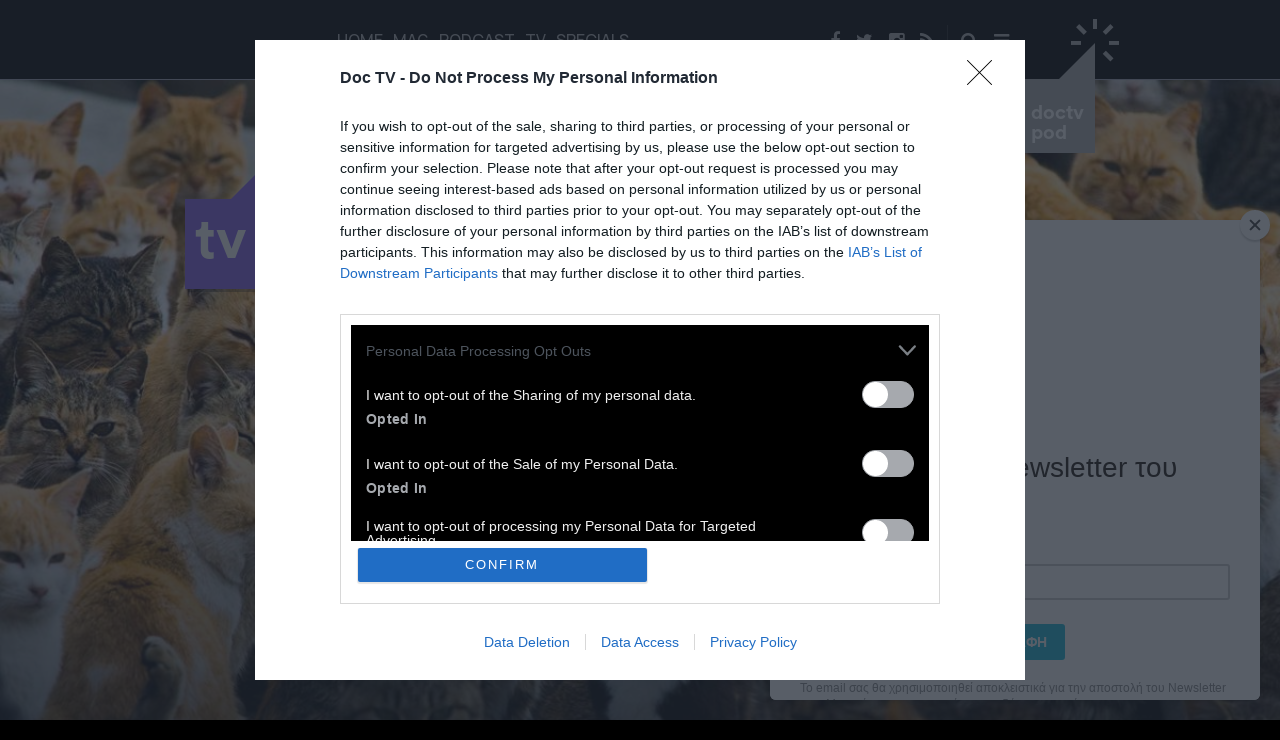

--- FILE ---
content_type: text/html; charset=utf-8
request_url: https://www.doctv.gr/page.aspx?itemid=spg7826
body_size: 13381
content:
<!DOCTYPE html>
<html dir="ltr" prefix="og: https://ogp.me/ns# fb: https://ogp.me/ns/fb# article: https://ogp.me/ns/article#" lang="el" xml:lang="el" xmlns="https://www.w3.org/1999/xhtml">
	<head>
		<meta charset="utf-8" />
		<meta http-equiv="X-UA-Compatible" content="IE=edge" />
		<meta name="viewport" content="width=device-width, initial-scale=1, maximum-scale=1, user-scalable=no, minimal-ui" />
    <!--
      ___   ___   ___   _______   __                    
     |   \ / _ \ / __| |_   _\ \ / /                    
     | |) | (_) | (__    | |  \ V /                     
     |___/ \___/ \___|   |_|   \_/   _   _              
      __| |___ __ _  _ _ __  ___ _ _| |_(_)_ _  __ _    
     / _` / _ / _| || | '  \/ -_| ' |  _| | ' \/ _` |   
     \__,_\___\__|\_,_|_|_|_\___|_||_\__|_|_||_\__, |   
                              _             _ _|___/    
      _____ _____ _ _ _  _ __| |__ _ _  _  | (_)/ _|___ 
     / -_\ V / -_| '_| || / _` / _` | || | | | |  _/ -_)
     \___|\_/\___|_|  \_, \__,_\__,_|\_, | |_|_|_| \___|
                      |__/           |__/               

    Content Copyright: DOCTV.GR
    Advertise: http://ads.doctv.gr
    Code Copyright: Libertad Ltd
    http://www.libertad.co.uk   
    -->
    <title>Το νησί των γατιών | DOC TV | documenting everyday life</title>
        <!-- InMobi Choice. Consent Manager Tag v3.0 (for TCF 2.2) -->
        <script type="text/javascript" async=true>
        (function() {
        var host = window.location.hostname;
        var element = document.createElement('script');
        var firstScript = document.getElementsByTagName('script')[0];
        var url = 'https://cmp.inmobi.com'
            .concat('/choice/', '_j7WxWmPX-G-b', '/', host, '/choice.js?tag_version=V3');
        var uspTries = 0;
        var uspTriesLimit = 3;
        element.async = true;
        element.type = 'text/javascript';
        element.src = url;

        firstScript.parentNode.insertBefore(element, firstScript);

        function makeStub() {
            var TCF_LOCATOR_NAME = '__tcfapiLocator';
            var queue = [];
            var win = window;
            var cmpFrame;

            function addFrame() {
            var doc = win.document;
            var otherCMP = !!(win.frames[TCF_LOCATOR_NAME]);

            if (!otherCMP) {
                if (doc.body) {
                var iframe = doc.createElement('iframe');

                iframe.style.cssText = 'display:none';
                iframe.name = TCF_LOCATOR_NAME;
                doc.body.appendChild(iframe);
                } else {
                setTimeout(addFrame, 5);
                }
            }
            return !otherCMP;
            }

            function tcfAPIHandler() {
            var gdprApplies;
            var args = arguments;

            if (!args.length) {
                return queue;
            } else if (args[0] === 'setGdprApplies') {
                if (
                args.length > 3 &&
                args[2] === 2 &&
                typeof args[3] === 'boolean'
                ) {
                gdprApplies = args[3];
                if (typeof args[2] === 'function') {
                    args[2]('set', true);
                }
                }
            } else if (args[0] === 'ping') {
                var retr = {
                gdprApplies: gdprApplies,
                cmpLoaded: false,
                cmpStatus: 'stub'
                };

                if (typeof args[2] === 'function') {
                args[2](retr);
                }
            } else {
                if(args[0] === 'init' && typeof args[3] === 'object') {
                args[3] = Object.assign(args[3], { tag_version: 'V3' });
                }
                queue.push(args);
            }
            }

            function postMessageEventHandler(event) {
            var msgIsString = typeof event.data === 'string';
            var json = {};

            try {
                if (msgIsString) {
                json = JSON.parse(event.data);
                } else {
                json = event.data;
                }
            } catch (ignore) {}

            var payload = json.__tcfapiCall;

            if (payload) {
                window.__tcfapi(
                payload.command,
                payload.version,
                function(retValue, success) {
                    var returnMsg = {
                    __tcfapiReturn: {
                        returnValue: retValue,
                        success: success,
                        callId: payload.callId
                    }
                    };
                    if (msgIsString) {
                    returnMsg = JSON.stringify(returnMsg);
                    }
                    if (event && event.source && event.source.postMessage) {
                    event.source.postMessage(returnMsg, '*');
                    }
                },
                payload.parameter
                );
            }
            }

            while (win) {
            try {
                if (win.frames[TCF_LOCATOR_NAME]) {
                cmpFrame = win;
                break;
                }
            } catch (ignore) {}

            if (win === window.top) {
                break;
            }
            win = win.parent;
            }
            if (!cmpFrame) {
            addFrame();
            win.__tcfapi = tcfAPIHandler;
            win.addEventListener('message', postMessageEventHandler, false);
            }
        };

        makeStub();

        function makeGppStub() {
            const CMP_ID = 10;
            const SUPPORTED_APIS = [
            '2:tcfeuv2',
            '6:uspv1',
            '7:usnatv1',
            '8:usca',
            '9:usvav1',
            '10:uscov1',
            '11:usutv1',
            '12:usctv1'
            ];

            window.__gpp_addFrame = function (n) {
            if (!window.frames[n]) {
                if (document.body) {
                var i = document.createElement("iframe");
                i.style.cssText = "display:none";
                i.name = n;
                document.body.appendChild(i);
                } else {
                window.setTimeout(window.__gpp_addFrame, 10, n);
                }
            }
            };
            window.__gpp_stub = function () {
            var b = arguments;
            __gpp.queue = __gpp.queue || [];
            __gpp.events = __gpp.events || [];

            if (!b.length || (b.length == 1 && b[0] == "queue")) {
                return __gpp.queue;
            }

            if (b.length == 1 && b[0] == "events") {
                return __gpp.events;
            }

            var cmd = b[0];
            var clb = b.length > 1 ? b[1] : null;
            var par = b.length > 2 ? b[2] : null;
            if (cmd === "ping") {
                clb(
                {
                    gppVersion: "1.1", // must be “Version.Subversion”, current: “1.1”
                    cmpStatus: "stub", // possible values: stub, loading, loaded, error
                    cmpDisplayStatus: "hidden", // possible values: hidden, visible, disabled
                    signalStatus: "not ready", // possible values: not ready, ready
                    supportedAPIs: SUPPORTED_APIS, // list of supported APIs
                    cmpId: CMP_ID, // IAB assigned CMP ID, may be 0 during stub/loading
                    sectionList: [],
                    applicableSections: [-1],
                    gppString: "",
                    parsedSections: {},
                },
                true
                );
            } else if (cmd === "addEventListener") {
                if (!("lastId" in __gpp)) {
                __gpp.lastId = 0;
                }
                __gpp.lastId++;
                var lnr = __gpp.lastId;
                __gpp.events.push({
                id: lnr,
                callback: clb,
                parameter: par,
                });
                clb(
                {
                    eventName: "listenerRegistered",
                    listenerId: lnr, // Registered ID of the listener
                    data: true, // positive signal
                    pingData: {
                    gppVersion: "1.1", // must be “Version.Subversion”, current: “1.1”
                    cmpStatus: "stub", // possible values: stub, loading, loaded, error
                    cmpDisplayStatus: "hidden", // possible values: hidden, visible, disabled
                    signalStatus: "not ready", // possible values: not ready, ready
                    supportedAPIs: SUPPORTED_APIS, // list of supported APIs
                    cmpId: CMP_ID, // list of supported APIs
                    sectionList: [],
                    applicableSections: [-1],
                    gppString: "",
                    parsedSections: {},
                    },
                },
                true
                );
            } else if (cmd === "removeEventListener") {
                var success = false;
                for (var i = 0; i < __gpp.events.length; i++) {
                if (__gpp.events[i].id == par) {
                    __gpp.events.splice(i, 1);
                    success = true;
                    break;
                }
                }
                clb(
                {
                    eventName: "listenerRemoved",
                    listenerId: par, // Registered ID of the listener
                    data: success, // status info
                    pingData: {
                    gppVersion: "1.1", // must be “Version.Subversion”, current: “1.1”
                    cmpStatus: "stub", // possible values: stub, loading, loaded, error
                    cmpDisplayStatus: "hidden", // possible values: hidden, visible, disabled
                    signalStatus: "not ready", // possible values: not ready, ready
                    supportedAPIs: SUPPORTED_APIS, // list of supported APIs
                    cmpId: CMP_ID, // CMP ID
                    sectionList: [],
                    applicableSections: [-1],
                    gppString: "",
                    parsedSections: {},
                    },
                },
                true
                );
            } else if (cmd === "hasSection") {
                clb(false, true);
            } else if (cmd === "getSection" || cmd === "getField") {
                clb(null, true);
            }
            //queue all other commands
            else {
                __gpp.queue.push([].slice.apply(b));
            }
            };
            window.__gpp_msghandler = function (event) {
            var msgIsString = typeof event.data === "string";
            try {
                var json = msgIsString ? JSON.parse(event.data) : event.data;
            } catch (e) {
                var json = null;
            }
            if (typeof json === "object" && json !== null && "__gppCall" in json) {
                var i = json.__gppCall;
                window.__gpp(
                i.command,
                function (retValue, success) {
                    var returnMsg = {
                    __gppReturn: {
                        returnValue: retValue,
                        success: success,
                        callId: i.callId,
                    },
                    };
                    event.source.postMessage(msgIsString ? JSON.stringify(returnMsg) : returnMsg, "*");
                },
                "parameter" in i ? i.parameter : null,
                "version" in i ? i.version : "1.1"
                );
            }
            };
            if (!("__gpp" in window) || typeof window.__gpp !== "function") {
            window.__gpp = window.__gpp_stub;
            window.addEventListener("message", window.__gpp_msghandler, false);
            window.__gpp_addFrame("__gppLocator");
            }
        };

        makeGppStub();

        var uspStubFunction = function() {
            var arg = arguments;
            if (typeof window.__uspapi !== uspStubFunction) {
            setTimeout(function() {
                if (typeof window.__uspapi !== 'undefined') {
                window.__uspapi.apply(window.__uspapi, arg);
                }
            }, 500);
            }
        };

        var checkIfUspIsReady = function() {
            uspTries++;
            if (window.__uspapi === uspStubFunction && uspTries < uspTriesLimit) {
            console.warn('USP is not accessible');
            } else {
            clearInterval(uspInterval);
            }
        };

        if (typeof window.__uspapi === 'undefined') {
            window.__uspapi = uspStubFunction;
            var uspInterval = setInterval(checkIfUspIsReady, 6000);
        }
        })();
        </script>
        <!-- End InMobi Choice. Consent Manager Tag v3.0 (for TCF 2.2) -->
      <meta name="author" content="DOC TV | documenting everyday life" /><meta name="generator" content="Nitor Dynamic" /><meta name="robots" content="ALL" /><link rel="canonical" href="https://www.doctv.gr/page.aspx?itemID=SPG7826" /><meta property="keywords" content="Γάτες, Εμμονές, Ζώα, Οικολογία, Νησί, Ιαπωνία, Αοσίμα, Νησί των γατών, doctv, doc tv, doctv.gr," /><meta property="description" content="Έκρυθμη είναι η κατάσταση στο μικρό νησάκι της Ιαπωνίας που κατοικείται από πολλές πεινασμένες γάτες -και μερικούς ανθρώπους" /><link rel="apple-touch-icon" sizes="57x57" href="https://www.doctv.gr/apple-icon-57x57.png" /><link rel="apple-touch-icon" sizes="60x60" href="https://www.doctv.gr/apple-icon-60x60.png" /><link rel="apple-touch-icon" sizes="72x72" href="https://www.doctv.gr/apple-icon-72x72.png" /><link rel="apple-touch-icon" sizes="76x76" href="https://www.doctv.gr/apple-icon-76x76.png" /><link rel="apple-touch-icon" sizes="114x114" href="https://www.doctv.gr/apple-icon-114x114.png" /><link rel="apple-touch-icon" sizes="120x120" href="https://www.doctv.gr/apple-icon-120x120.png" /><link rel="apple-touch-icon" sizes="144x144" href="https://www.doctv.gr/apple-icon-144x144.png" /><link rel="apple-touch-icon" sizes="152x152" href="https://www.doctv.gr/apple-icon-152x152.png" /><link rel="apple-touch-icon" sizes="180x180" href="https://www.doctv.gr/apple-icon-180x180.png" /><link rel="icon" type="image/png" sizes="192x192" href="https://www.doctv.gr/android-icon-192x192.png" /><link rel="icon" type="image/png" sizes="32x32" href="https://www.doctv.gr/favicon-32x32.png" /><link rel="icon" type="image/png" sizes="96x96" href="https://www.doctv.gr/favicon-96x96.png" /><link rel="icon" type="image/png" sizes="16x16" href="https://www.doctv.gr/favicon-16x16.png" /><link rel="manifest" href="https://www.doctv.gr/manifest.json" /><meta name="msapplication-TileColor" content="#ffffff" /><meta name="msapplication-TileImage" content="https://www.doctv.gr/ms-icon-144x144.png" /><meta name="theme-color" content="#ffffff" /><meta name="apple-mobile-web-app-capable" content="yes" /><meta name="apple-mobile-web-app-status-bar-style" content="black" /><meta name="facebook-domain-verification" content="vaiuikokdbnyv6xtkv0x0g1ibhehar" /><meta property="og:title" content="Το νησί των γατιών" /><meta property="og:type" content="article" /><meta property="og:url" content="http://www.doctv.gr/page.aspx?itemID=SPG7826" /><meta property="og:site_name" content="DOC TV | documenting everyday life" /><meta property="og:description" content="Έκρυθμη είναι η κατάσταση στο μικρό νησάκι της Ιαπωνίας που κατοικείται από πολλές πεινασμένες γάτες -και μερικούς ανθρώπους" /><meta property="og:image" content="https://www.doctv.gr/_repository/file/1/Resize/sitepages/catsjap_doctvgr_r.jpg" /><meta property="og:image" content="https://www.doctv.gr/_repository/file/1/Resize/images/catsjap_doctvgr_r.jpg" /><meta property="fb:app_id" content="160377813988931" /><meta name="twitter:card" content="summary_large_image" /><meta name="twitter:site" content="@doctvgr" /><meta name="twitter:creator" content="@doctvgr" /><meta name="twitter:title" content="Το νησί των γατιών" /><meta name="twitter:description" content="Έκρυθμη είναι η κατάσταση στο μικρό νησάκι της Ιαπωνίας που κατοικείται από πολλές πεινασμένες γάτες -και μερικούς ανθρώπους" /><meta name="twitter:image" content="https://www.doctv.gr/_repository/file/1/Resize/images/catsjap_doctvgr_r.jpg" />
      <script async="async" src="https://www.googletagservices.com/tag/js/gpt.js"></script>
      <script type="text/javascript">
        var googletag = googletag || {};
        googletag.cmd = googletag.cmd || [];
      </script>
			<script type="text/javascript">
				googletag.cmd.push(function () {
          googletag.pubads().setTargeting('itemID','SPG7826');googletag.pubads().setTargeting('section',['SPG7826','mag_overall_arthro','mag_kosmos_arthro']);

          var DocTVAZone728x90 = googletag.defineSlot('/20921349/DocTV_A_Zone_728x90', [728, 90], 'DocTV_A_Zone_728x90').addService(googletag.pubads());
          var DocTVAZone300x250 = googletag.defineSlot('/20921349/DocTV_A_Zone_300x250', [300, 250], 'DocTV_A_Zone_300x250').addService(googletag.pubads());
          var DocTVBZone300x250 = googletag.defineSlot('/20921349/DocTV_B_Zone_300x250', [300, 250], 'DocTV_B_Zone_300x250').addService(googletag.pubads());
          var DocTVCZone300x250 = googletag.defineSlot('/20921349/DocTV_C_Zone_300x250', [300, 250], 'DocTV_C_Zone_300x250').addService(googletag.pubads());
          var DocTVAZone970x250 = googletag.defineSlot('/20921349/DocTV_A_Zone_970x250', [970, 250], 'DocTV_A_Zone_970x250').addService(googletag.pubads());
          var DocTVAZone300x100 = googletag.defineSlot('/20921349/DocTV_A_Zone_300x100', [300, 100], 'DocTV_A_Zone_300x100').addService(googletag.pubads());
          var DocTVBZone300x100 = googletag.defineSlot('/20921349/DocTV_B_Zone_300x100', [300, 100], 'DocTV_B_Zone_300x100').addService(googletag.pubads());
          
          
          
					googletag.pubads().enableSingleRequest();
          googletag.pubads().collapseEmptyDivs();
          googletag.enableServices();

          setInterval(function(){
              //googletag.pubads().refresh([DocTVAZone300x250]);
              //googletag.pubads().refresh([DocTVBZone300x250]);
              //googletag.pubads().refresh([DocTVAZone970x250]);//googletag.pubads().refresh([DocTVAZone300x100]);//googletag.pubads().refresh([DocTVBZone300x100]);
          }, 60000);
				});
			</script>
		
        <script>
        (function(a,p,e,i,r,o,n){
            if(a.apeiron) return;
            n = function(a,b){ b = p.createElement(e); b.async = true; b.src = a; p.head.appendChild(b) };
            r = a.apeiron = function(){ r.cmd.push(arguments) }; r.cmd = [];
            n("https://tag.adwebone.com/apeiron.js");
            n("https://onetag-sys.com/main.js");
        }(window, document, "script"));
        apeiron("init", { pubId:"5e49b9923f1ae7e" });
        </script>

        <script type="text/javascript" id="quantx-embed-tag" src="https://cdn.elasticad.net/native/serve/js/quantx/nativeEmbed.gz.js"></script> 
        <link href="https://fonts.googleapis.com/css2?family=Manrope:wght@400;500;700&display=swap" rel="stylesheet"/><link rel="stylesheet" type="text/css" href="https://cloud.typography.com/6866094/7722352/css/fonts.css" /><link href="/ndstyles?v=thBJ1bo0KgEFETwmi0jLqrEE-Jr_jWRtqXNdGpUv62o1" rel="stylesheet"/>

      <!-- HTML5 shim and Respond.js for IE8 support of HTML5 elements and media queries -->
      <!-- WARNING: Respond.js doesn't work if you view the page via file:// -->
      <!--[if lt IE 9]>
        <script src="https://oss.maxcdn.com/html5shiv/3.7.2/html5shiv.min.js"></script>
        <script src="https://oss.maxcdn.com/respond/1.4.2/respond.min.js"></script>
      <![endif]-->
    <script type="text/javascript">var page_id = 'SPG7826';var lang_id =1;var app_mode = 'live';</script>
        <script id="mcjs">!function(c,h,i,m,p){m=c.createElement(h),p=c.getElementsByTagName(h)[0],m.async=1,m.src=i,p.parentNode.insertBefore(m,p)}(document,"script","https://chimpstatic.com/mcjs-connected/js/users/041a070ce1ebf67acf20e8e11/437e1c4577106b7d18246e3f3.js");</script>
        
        <script>
          var hjckuri = 'w' + 'w' + 'w' + '.' + 'd' + 'o' + 'c' + 't' + 'v' + '.' + 'g' + 'r';
          var hjckcuri = window.location.hostname;
          if (hjckuri !== hjckcuri) top.location = 'h' + 't' + 't' + 't' + 'p' + ':' + '\/' + '\/' + hjckuri;
        </script>
      <script type="application/javascript" src="https://ced.sascdn.com/tag/3433/smart.js" async></script></head>
	<body class="live mag post">
		<div class="container-fluid">
			<div id="fb-root">
			</div>
    <div id="fb-root"></div>
    <script async defer crossorigin="anonymous" 
            src="https://connect.facebook.net/en_GB/sdk.js#xfbml=1&version=v8.0&appId=160377813988931&autoLogAppEvents=1" 
            nonce="incOmkAC"></script>
    <!--
    <script type="text/javascript">
			window.fbAsyncInit = function () {
          FB.init({
              appId: '160377813988931',
              xfbml: true,
              version: 'v2.8'
          });
          FB.AppEvents.logPageView();
          fb_loaded();
      };
      (function (d, s, id) {
          var js, fjs = d.getElementsByTagName(s)[0];
          if (d.getElementById(id)) { return; }
          js = d.createElement(s); js.id = id;
          js.src = "//connect.facebook.net/en_US/sdk.js";
          fjs.parentNode.insertBefore(js, fjs);
      }(document, 'script', 'facebook-jssdk'));
		</script>
    -->
    <nav class="main"><div class="container"><div class="col-xs-1 col-sm-4 col-md-2"><a href="/" class="logo mag "><span class="doc-d"><span><strong>doctv</strong><br />mag</span></span></a></div><div class="hidden-xs hidden-sm col-md-6 menu"><ul><li class=""><a href="/">HOME<span class="arrow"><span></span></span></a></li>
                              <li class="mega  mag ">
                                  <a href="page.aspx?itemid=spg3">MAG<span class="arrow"><span></span></span></a>
                                  <ul>
                                      <li>
                                          <ul><li><a href="page.aspx?itemid=spg15">Α&#39; ΠΡΟΣΩΠΟ</a></li><li><a href="page.aspx?itemid=spg14">210</a></li><li><a href="page.aspx?itemid=spg16">CULTURE</a></li></ul><ul><li><a href="page.aspx?itemid=spg10963">ΣΙΝΕΦΙΛ</a></li><li><a href="page.aspx?itemid=spg178">ΜΟΥΣΙΚΗ</a></li><li><a href="page.aspx?itemid=spg19">VISUALISM</a></li></ul><ul><li><a href="page.aspx?itemid=spg18">ΖΗΝ</a></li><li><a href="page.aspx?itemid=spg20">ΚΟΣΜΟΣ</a></li><li><a href="page.aspx?itemid=spg21">ΠΡΟΠΑΓΑΝΔΑ</a></li></ul><ul><li><a href="page.aspx?itemid=spg10964">VIDEO</a></li><li><a href="page.aspx?itemid=spg10965">ΑΦΙΕΡΩΜΑ</a></li><li><a href="page.aspx?itemid=spg11659">IT LIST</a></li></ul><ul>
                                          </ul>
                                      </li>
                                  </ul>
                              </li>
                            
                              <li class="mega  podcast ">
                                  <a href="page.aspx?itemid=spg4">PODCAST<span class="arrow"><span></span></span></a>
                                  <ul>
                                      <li>
                                          <ul><li><a href="page.aspx?itemid=spg22">AMBIENT</a></li><li><a href="page.aspx?itemid=spg10966">DOWNTEMPO</a></li><li><a href="page.aspx?itemid=spg10967">UPTEMPO</a></li></ul><ul><li><a href="page.aspx?itemid=spg10968">FREESTYLE</a></li><li><a href="page.aspx?itemid=spg10969">TRIBUTES</a></li>
                                          </ul>
                                      </li>
                                  </ul>
                              </li>
                            <li class=" tv "><a href="page.aspx?itemid=spg2">TV<span class="arrow"><span></span></span></a></li><li class=" specials "><a href="http://specials.doctv.gr" target="_blank" >SPECIALS<span class="arrow"><span></span></span></a></li></ul></div>
            <div class="col-xs-11 col-sm-6 col-md-3 icons">
                <a href="#" class="btn-nav-toggle" data-action="sidenav"><span class="fa fa-bars"></span></a>
                <a href="#" data-action="search"><span class="fa fa-search"></span></a>
                <span class="sep"></span>
                <a href="http://feeds.doctv.gr/doctvgr/" title="DOCTV RSS" target="_blank" rel="nofollow"><span class="fa fa-rss"></span></a>
                <a href="https://www.instagram.com/doctv.gr/" title="Instagram" target="_blank" rel="nofollow"><span class="fa fa-instagram"></span></a>
                <a href="https://twitter.com/doctvgr" title="Twitter" target="_blank" rel="nofollow"><span class="fa fa-twitter"></span></a>
                <a href="https://www.facebook.com/doctv" title="Facebook" target="_blank" rel="nofollow"><span class="fa fa-facebook"></span></a>
            </div>
            <div class="hidden-xs col-sm-2 col-md-1">
                <a href="page.aspx?itemid=spg4" class="logo live" data-action="radio">
                    <span class="doc-d">
                        <span class="doc-spikes"></span>
                        <!--<span>radio<br />doc<br />live</span>-->
			<span>doctv<br/>pod</span>
                    </span>
                </a>
            </div>
            </div></nav><div class="search"><div><div class="container"><div class="col-xs-1 col-sm-4 col-md-2"><a href="#" class="logo"><span class="doc-d"><span>doc<br />tv</span></span></a></div><div class="col-xs-12"><form method="get" id="search_form" class="search-form" enctype="application/x-www-form-urlencoded" action="page.aspx"><input type="hidden" name="itemid" value="spg27" /><div class="input-group"><input type="text" id="search_form_keywords" name="keywords" class="form-control" placeholder="Αναζήτηση για..." maxlength="256" autocomplete="off" /><span class="input-group-btn"><a href="#" class="btn-search-close" data-action="search"></a></span></div></form></div></div></div></div><nav class="side"><div class="container"><div class="col-xs-1 col-sm-4 col-md-2"><a href="/" class="logo mag"><span class="doc-d"><span><strong>doctv</strong><br />mag</span></span></a></div><div class="col-xs-12 menu"><div class="col-xs-12 col-md-9 col-lg-10"><div class="row"><div class="col-xs-12 col-sm-4 col-md-3 col-lg-2"><a class="ttl" href="page.aspx?itemid=spg3" title="MAG">MAG</a><ul><li><a href="page.aspx?itemid=spg15" title="Α&#39; ΠΡΟΣΩΠΟ">Α&#39; ΠΡΟΣΩΠΟ</a></li><li><a href="page.aspx?itemid=spg14" title="210">210</a></li><li><a href="page.aspx?itemid=spg16" title="CULTURE">CULTURE</a></li><li><a href="page.aspx?itemid=spg10963" title="ΣΙΝΕΦΙΛ">ΣΙΝΕΦΙΛ</a></li><li><a href="page.aspx?itemid=spg178" title="ΜΟΥΣΙΚΗ">ΜΟΥΣΙΚΗ</a></li><li><a href="page.aspx?itemid=spg19" title="VISUALISM">VISUALISM</a></li><li><a href="page.aspx?itemid=spg18" title="ΖΗΝ">ΖΗΝ</a></li><li><a href="page.aspx?itemid=spg20" title="ΚΟΣΜΟΣ">ΚΟΣΜΟΣ</a></li><li><a href="page.aspx?itemid=spg21" title="ΠΡΟΠΑΓΑΝΔΑ">ΠΡΟΠΑΓΑΝΔΑ</a></li><li><a href="page.aspx?itemid=spg10964" title="VIDEO">VIDEO</a></li><li><a href="page.aspx?itemid=spg10965" title="ΑΦΙΕΡΩΜΑ">ΑΦΙΕΡΩΜΑ</a></li><li><a href="page.aspx?itemid=spg11659" title="IT LIST">IT LIST</a></li></ul></div><div class="col-xs-12 col-sm-4 col-md-3 col-lg-2"><a class="ttl" href="" title=""></a><ul /></div><div class="col-xs-12 col-sm-4 col-md-3 col-lg-2 hidden-sm"><a class="ttl" href="page.aspx?itemid=spg4" title="PODCAST">PODCAST</a><ul><li><a href="page.aspx?itemid=spg22" title="AMBIENT">AMBIENT</a></li><li><a href="page.aspx?itemid=spg10966" title="DOWNTEMPO">DOWNTEMPO</a></li><li><a href="page.aspx?itemid=spg10967" title="UPTEMPO">UPTEMPO</a></li><li><a href="page.aspx?itemid=spg10968" title="FREESTYLE">FREESTYLE</a></li><li><a href="page.aspx?itemid=spg10969" title="TRIBUTES">TRIBUTES</a></li></ul></div><div class="col-xs-12 visible-md divider"></div><div class="col-xs-12 col-sm-4 col-md-3 col-lg-2"><a class="ttl" href="page.aspx?itemid=spg2" title="TV">TV</a><ul /></div><div class="col-xs-12 col-sm-4 col-md-3 col-lg-2 visible-sm"><a class="ttl" href="page.aspx?itemid=spg4" title="PODCAST">PODCAST</a><ul><li><a href="page.aspx?itemid=spg22" title="AMBIENT">AMBIENT</a></li><li><a href="page.aspx?itemid=spg10966" title="DOWNTEMPO">DOWNTEMPO</a></li><li><a href="page.aspx?itemid=spg10967" title="UPTEMPO">UPTEMPO</a></li><li><a href="page.aspx?itemid=spg10968" title="FREESTYLE">FREESTYLE</a></li><li><a href="page.aspx?itemid=spg10969" title="TRIBUTES">TRIBUTES</a></li></ul></div><div class="col-xs-12 col-sm-4 col-md-3 col-lg-2"><a href="http://specials.doctv.gr" class="ttl" target="_blank" title="SPECIALS">SPECIALS</a></div><div class="col-xs-12 hidden-xs divider"></div><div class="col-xs-12 col-sm-4 col-md-3 col-lg-2"><a href="#" class="ttl">FOLLOW DOC</a><ul><li><a href="https://www.facebook.com/doctv" target="_blank" rel="nofollow">Facebook</a></li><li><a href="https://twitter.com/doctvgr" target="_blank" rel="nofollow">Twitter</a></li><li><a href="https://www.instagram.com/doctv.gr/" target="_blank" rel="nofollow">Instagram</a></li><li><a href="https://vimeo.com/doctv/" target="_blank" rel="nofollow">Vimeo</a></li><li><a href="https://www.youtube.com/user/doctvgr" target="_blank" rel="nofollow">Youtube</a></li><li><a href="https://soundcloud.com/doctv" target="_blank" rel="nofollow">Soundcloud</a></li><li><a href="https://www.mixcloud.com/doctv/" target="_blank" rel="nofollow">Mixcloud</a></li><li><a href="http://mixlr.com/radiodocgr/" target="_blank" rel="nofollow">Mixlr</a></li></ul></div><div class="col-xs-12 col-sm-4 col-md-3 col-lg-2"><a href="/" class="ttl" title="HOME">DOCTV</a><ul><li><a href="page.aspx?itemid=spg48" title="About DOC">About DOC</a></li><li><a href="page.aspx?itemid=spg49" title="Επικοινωνία">Επικοινωνία</a></li><li><a href="page.aspx?itemid=spg50" title="Όροι χρήσης">Όροι χρήσης</a></li><li><a href="http://ads.doctv.gr" target="_blank" title="Διαφήμιση">Διαφήμιση</a></li></ul></div><div class="col-xs-12 col-sm-4 col-md-3 col-lg-2"><a href="http://feeds.doctv.gr/doctvgr/" class="ttl" target="_blank">RSS</a></div><div class="col-xs-12 hidden-xs divider"></div></div></div><div class="visible-md visible-lg col-md-3 col-lg-2"><a href="#" class="btn-nav-close" data-action="sidenav"></a></div></div></div></nav>
          <div class="container doc hidden-xs hidden-sm">
              <a href="/" class="logo mag ">
                  <span class="doc-d"><span>tv</span></span>
                  <span class="doc-o"></span>
                  <span class="doc-c">
                      <span class="doc-top"></span>
                      <span class="doc-bot"></span>
                      <!--<span class="doc-i">tv</span>-->
                  </span>
                  <div class="shadow">
                      <span class="doc-d"><span>tv</span></span>
                      <span class="doc-o"></span>
                      <span class="doc-c">
                          <span class="doc-top"></span>
                          <span class="doc-bot"></span>
                          <!--<span class="doc-i">tv</span>-->
                      </span>
                  </div>
              </a>
          </div>
          <article class="wrapper" itemscope="" itemtype="http://schema.org/NewsArticle"><div><div class="overlay"></div><meta itemprop="mainEntityOfPage" content="http://www.doctv.gr/page.aspx?itemID=SPG7826" /><div itemprop="publisher" itemscope="" itemtype="https://schema.org/Organization"><meta itemprop="name" content="DOC TV" /><div itemprop="logo" itemscope="" itemtype="https://schema.org/ImageObject"><meta itemprop="url" content="https://www.doctv.gr/_repository/1/ftpUploads/imgs/logo_gre.png" /><meta itemprop="width" content="600" /><meta itemprop="height" content="313" /></div><link itemprop="sameAs" href="https://www.doctv.gr/" /></div><div itemprop="author" itemscope="" itemtype="https://schema.org/Organization"><meta itemprop="name" content="DOC TV" /><div itemprop="logo" itemscope="" itemtype="https://schema.org/ImageObject"><meta itemprop="url" content="https://www.doctv.gr/_repository/1/ftpUploads/imgs/logo_gre.png" /><meta itemprop="width" content="600" /><meta itemprop="height" content="313" /></div><link itemprop="sameAs" href="https://www.doctv.gr/" /></div><meta itemprop="datePublished" content="2015-03-05T00:00:00" /><meta itemprop="dateModified" content="2015-03-05T00:00:00" /><meta itemprop="description" content="Έκρυθμη είναι η κατάσταση στο μικρό νησάκι της Ιαπωνίας που κατοικείται από πολλές πεινασμένες γάτες -και μερικούς ανθρώπους" /><meta itemprop="headline" content="Το νησί των γατιών" /><header><div class="slider"><a class="item" itemprop="associatedMedia image" itemscope="" itemtype="http://schema.org/ImageObject"><meta itemprop="representativeOfPage" content="true" /><meta itemprop="url" content="https://www.doctv.gr/_repository/file/1/Default/images/catsjap_doctvgr_r.jpg" /><meta itemprop="width" content="1200" /><meta itemprop="height" content="900" /><div class="adaptive" style="background-image:url('/_repository/file/1/Resize/images/catsjap_doctvgr_r.jpg?w=320');"><div class="details"><div class="container"><h1 class="col-xs-12 col-sm-8 col-sm-offset-2 col-md-8 col-md-offset-2 col-lg-8 col-lg-offset-2">Το νησί των <i>ΚΟΣΜΟΣ</i> γατιών</h1></div></div><div class="gradient"></div></div></a></div></header>
    <div class="container-fluid text-center">
      <div class="row visible-md visible-lg" style="background:#f9f9fa;padding:30px 0;">
        <div class="banner" data-type="a" data-size="970x250"><div id="DocTV_XA_Zone_970x250_0" style="width:970px; height:250px; display:inline-block;"></div></div>
      </div>
    </div>
    
                  <section class="container-fluid badges">
                      <div class="container">
                          <div class="col-xs-12 col-md-8 col-md-offset-4 col-lg-6 col-lg-offset-3">
                              <div class="row">
                                  <div class="col-xs-3">
                                      <div class="bdge">
                                          <div class="icon">
                                              <span class="fa fa-play"></span>
                                          </div>
                                          <div class="txt">1</div>
                                      </div>
                                  </div>
                                  <div class="col-xs-3">
                                      <div class="bdge">
                                          <div class="icon">
                                              <span class="fa fa-circle"></span>
                                          </div>
                                          <div class="txt">1</div>
                                      </div>
                                  </div>
                                  <div class="col-xs-3">
                                      <div class="bdge flex">
                                          <div class="icon under">
                                              <span class="disqus-comment-count" data-disqus-identifier="spg7826"></span>
                                          </div>
                                          <div class="txt">σχόλια</div>
                                      </div>
                                  </div>
                                  <div class="col-xs-3">
                                      <div class="bdge flex">
                                          <div class="icon">
                                              <span>226</span>
                                          </div>
                                          <div class="txt">λέξεις</div>
                                      </div>
                                  </div>
                              </div>

                          </div>
                      </div>
                  </section>
                  <section class="container-fluid content"><div class="container"><aside class="col-xs-12 col-md-4 col-lg-3 left float" data-bumper="bmpr-1"><a class="category visible-md visible-lg" href="page.aspx?itemid=spg20" title="ΚΟΣΜΟΣ">ΚΟΣΜΟΣ</a>
    <div class="sharing visible-md visible-lg" data-url="http://www.doctv.gr/page.aspx?itemID=SPG7826">
      <div>
        <div class="ttl">Share this</div>
        <div class="btns">
          <button type="button" data-href="http://www.facebook.com/sharer.php?s=100&amp;p[title]=%ce%a4%ce%bf+%ce%bd%ce%b7%cf%83%ce%af+%cf%84%cf%89%ce%bd+%ce%b3%ce%b1%cf%84%ce%b9%cf%8e%ce%bd&amp;p[summary]=%3ch2%3e%ce%88%ce%ba%cf%81%cf%85%ce%b8%ce%bc%ce%b7+%ce%b5%ce%af%ce%bd%ce%b1%ce%b9+%ce%b7+%ce%ba%ce%b1%cf%84%ce%ac%cf%83%cf%84%ce%b1%cf%83%ce%b7+%cf%83%cf%84%ce%bf+%ce%bc%ce%b9%ce%ba%cf%81%cf%8c+%ce%bd%ce%b7%cf%83%ce%ac%ce%ba%ce%b9+%cf%84%ce%b7%cf%82+%ce%99%ce%b1%cf%80%cf%89%ce%bd%ce%af%ce%b1%cf%82+%cf%80%ce%bf%cf%85+%ce%ba%ce%b1%cf%84%ce%bf%ce%b9%ce%ba%ce%b5%ce%af%cf%84%ce%b1%ce%b9+%ce%b1%cf%80%cf%8c+%cf%80%ce%bf%ce%bb%ce%bb%ce%ad%cf%82+%cf%80%ce%b5%ce%b9%ce%bd%ce%b1%cf%83%ce%bc%ce%ad%ce%bd%ce%b5%cf%82+%ce%b3%ce%ac%cf%84%ce%b5%cf%82+-%ce%ba%ce%b1%ce%b9+%ce%bc%ce%b5%cf%81%ce%b9%ce%ba%ce%bf%cf%8d%cf%82+%ce%b1%ce%bd%ce%b8%cf%81%cf%8e%cf%80%ce%bf%cf%85%cf%82%3c%2fh2%3e%0d%0a&amp;p[url]=http%3a%2f%2fwww.doctv.gr%2fpage.aspx%3fitemID%3dSPG7826&amp;p[images][0]=https%3a%2f%2fwww.doctv.gr%2f_repository%2ffile%2f1%2fDefault%2fimages%2fcatsjap_doctvgr_r.jpg"><i class="fa fa-facebook"></i></button>
          <button type="button" data-href="https://twitter.com/home?status=%ce%a4%ce%bf+%ce%bd%ce%b7%cf%83%ce%af+%cf%84%cf%89%ce%bd+%ce%b3%ce%b1%cf%84%ce%b9%cf%8e%ce%bd+http%3a%2f%2fwww.doctv.gr%2fpage.aspx%3fitemID%3dSPG7826"><i class="fa fa-twitter"></i></button>
          <button type="button" data-href="https://pinterest.com/pin/create/button/?url=http%3a%2f%2fwww.doctv.gr%2fpage.aspx%3fitemID%3dSPG7826&amp;description=%ce%a4%ce%bf+%ce%bd%ce%b7%cf%83%ce%af+%cf%84%cf%89%ce%bd+%ce%b3%ce%b1%cf%84%ce%b9%cf%8e%ce%bd+%3ch2%3e%ce%88%ce%ba%cf%81%cf%85%ce%b8%ce%bc%ce%b7+%ce%b5%ce%af%ce%bd%ce%b1%ce%b9+%ce%b7+%ce%ba%ce%b1%cf%84%ce%ac%cf%83%cf%84%ce%b1%cf%83%ce%b7+%cf%83%cf%84%ce%bf+%ce%bc%ce%b9%ce%ba%cf%81%cf%8c+%ce%bd%ce%b7%cf%83%ce%ac%ce%ba%ce%b9+%cf%84%ce%b7%cf%82+%ce%99%ce%b1%cf%80%cf%89%ce%bd%ce%af%ce%b1%cf%82+%cf%80%ce%bf%cf%85+%ce%ba%ce%b1%cf%84%ce%bf%ce%b9%ce%ba%ce%b5%ce%af%cf%84%ce%b1%ce%b9+%ce%b1%cf%80%cf%8c+%cf%80%ce%bf%ce%bb%ce%bb%ce%ad%cf%82+%cf%80%ce%b5%ce%b9%ce%bd%ce%b1%cf%83%ce%bc%ce%ad%ce%bd%ce%b5%cf%82+%ce%b3%ce%ac%cf%84%ce%b5%cf%82+-%ce%ba%ce%b1%ce%b9+%ce%bc%ce%b5%cf%81%ce%b9%ce%ba%ce%bf%cf%8d%cf%82+%ce%b1%ce%bd%ce%b8%cf%81%cf%8e%cf%80%ce%bf%cf%85%cf%82%3c%2fh2%3e%0d%0a&amp;media=https%3a%2f%2fwww.doctv.gr%2f_repository%2ffile%2f1%2fDefault%2fimages%2fcatsjap_doctvgr_r.jpg"><i class="fa fa-pinterest"></i></button>
          <button type="button" data-href="https://www.linkedin.com/shareArticle?mini=true&amp;url=http%3a%2f%2fwww.doctv.gr%2fpage.aspx%3fitemID%3dSPG7826&amp;title=%ce%a4%ce%bf+%ce%bd%ce%b7%cf%83%ce%af+%cf%84%cf%89%ce%bd+%ce%b3%ce%b1%cf%84%ce%b9%cf%8e%ce%bd&amp;source=https%3a%2f%2fwww.doctv.gr%2f_repository%2ffile%2f1%2fDefault%2fimages%2fcatsjap_doctvgr_r.jpg"><i class="fa fa-linkedin"></i></button>
        </div>
        <div class="shares"></div>
      </div>
    </div>
    <div class="banner" data-type="a" data-size="300x250"><div id="DocTV_XA_Zone_300x250_0" style="width:300px; height:250px; display:inline-block;"></div></div><div class="banner" data-type="b" data-size="300x250"><div id="DocTV_XB_Zone_300x250_0" style="width:300px; height:250px; display:inline-block;"></div></div></aside><aside class="visible-lg col-lg-4 right pull-right float" data-bumper="bmpr-1">
      <div class="col-xs-12 col-md-10 pull-right popular">
          <h2>ΔΗΜΟΦΙΛΗ</h2>
            <div class="row ">
                <a href="page.aspx?itemid=spg19503" class="article" title="9 φιλμ που βλέπουμε τώρα στο Netflix">
                    <div class="col-xs-12 col-sm-6 image" style="padding-bottom:0;">
                      <div class="img adaptive" style="background-image:url('/_repository/file/1/Resize/sitepages/netflix112025_1900.jpg?w=320');">
                        <div class="gradient"></div>
                      </div>
                    </div>
                    <div class="col-xs-12 col-sm-6 details">
                        <h4 class="sub">CULTURE</h4>
                        <h3 class="ttl">9 φιλμ που βλέπουμε τώρα στο Netflix</h3>
                    </div>
                </a>
            </div>
            <div class="row ">
                <a href="page.aspx?itemid=spg19500" class="article" title="Έκθεση σε ένα άγνωστο σημείο, στην καρδιά της Αθήνας">
                    <div class="col-xs-12 col-sm-6 image" style="padding-bottom:0;">
                      <div class="img adaptive" style="background-image:url('/_repository/file/1/Resize/sitepages/neon112025_1900.jpg?w=320');">
                        <div class="gradient"></div>
                      </div>
                    </div>
                    <div class="col-xs-12 col-sm-6 details">
                        <h4 class="sub">CULTURE</h4>
                        <h3 class="ttl">Έκθεση σε ένα άγνωστο σημείο, στην καρδιά της Αθήνας</h3>
                    </div>
                </a>
            </div>
            <div class="row ">
                <a href="page.aspx?itemid=spg18963" class="article" title="Κορτώ: Στις γιορτές ο κολλητός σας έχει κατάθλιψη">
                    <div class="col-xs-12 col-sm-6 image" style="padding-bottom:0;">
                      <div class="img adaptive" style="background-image:url('/_repository/file/1/Resize/sitepages/gadiel-lazcano-unsplash_1800.jpg?w=320');">
                        <div class="gradient"></div>
                      </div>
                    </div>
                    <div class="col-xs-12 col-sm-6 details">
                        <h4 class="sub">Α&#39; ΠΡΟΣΩΠΟ</h4>
                        <h3 class="ttl">Κορτώ: Στις γιορτές ο κολλητός σας έχει κατάθλιψη</h3>
                    </div>
                </a>
            </div>
            <div class="row ">
                <a href="page.aspx?itemid=spg19481" class="article" title="Ο Λόφος Φιλοπάππου να μείνει ανοιχτός για τους πολίτες">
                    <div class="col-xs-12 col-sm-6 image" style="padding-bottom:0;">
                      <div class="img adaptive" style="background-image:url('/_repository/file/1/Resize/sitepages/sunset_at_philopappos_hill_1900.jpg?w=320');">
                        <div class="gradient"></div>
                      </div>
                    </div>
                    <div class="col-xs-12 col-sm-6 details">
                        <h4 class="sub">ΠΡΟΠΑΓΑΝΔΑ</h4>
                        <h3 class="ttl">Ο Λόφος Φιλοπάππου να μείνει ανοιχτός για τους πολίτες</h3>
                    </div>
                </a>
            </div>
      </div>
    <div class="col-xs-12 col-md-10 pull-right text-center" style="margin-top:15px;margin-bottom:15px;"><div class="row"><div class="banner" data-type="a" data-size="300x100"><div id="DocTV_XA_Zone_300x100_0" style="width:300px; height:100px; display:inline-block;"></div></div></div></div></aside><div class="col-xs-12 col-md-8 col-lg-5 middle main" itemprop="articleBody"><a class="category visible-xs visible-sm" href="page.aspx?itemid=spg20" title="ΚΟΣΜΟΣ">ΚΟΣΜΟΣ</a>
    <div class="sharing visible-xs visible-sm" data-url="https://www.doctv.gr/page.aspx?itemid=spg7826">
      <div>
        <div class="ttl">Share this</div>
        <div class="btns">
          <button type="button" data-href="http://www.facebook.com/sharer.php?s=100&amp;p[title]=%ce%a4%ce%bf+%ce%bd%ce%b7%cf%83%ce%af+%cf%84%cf%89%ce%bd+%ce%b3%ce%b1%cf%84%ce%b9%cf%8e%ce%bd&amp;p[summary]=%3ch2%3e%ce%88%ce%ba%cf%81%cf%85%ce%b8%ce%bc%ce%b7+%ce%b5%ce%af%ce%bd%ce%b1%ce%b9+%ce%b7+%ce%ba%ce%b1%cf%84%ce%ac%cf%83%cf%84%ce%b1%cf%83%ce%b7+%cf%83%cf%84%ce%bf+%ce%bc%ce%b9%ce%ba%cf%81%cf%8c+%ce%bd%ce%b7%cf%83%ce%ac%ce%ba%ce%b9+%cf%84%ce%b7%cf%82+%ce%99%ce%b1%cf%80%cf%89%ce%bd%ce%af%ce%b1%cf%82+%cf%80%ce%bf%cf%85+%ce%ba%ce%b1%cf%84%ce%bf%ce%b9%ce%ba%ce%b5%ce%af%cf%84%ce%b1%ce%b9+%ce%b1%cf%80%cf%8c+%cf%80%ce%bf%ce%bb%ce%bb%ce%ad%cf%82+%cf%80%ce%b5%ce%b9%ce%bd%ce%b1%cf%83%ce%bc%ce%ad%ce%bd%ce%b5%cf%82+%ce%b3%ce%ac%cf%84%ce%b5%cf%82+-%ce%ba%ce%b1%ce%b9+%ce%bc%ce%b5%cf%81%ce%b9%ce%ba%ce%bf%cf%8d%cf%82+%ce%b1%ce%bd%ce%b8%cf%81%cf%8e%cf%80%ce%bf%cf%85%cf%82%3c%2fh2%3e%0d%0a&amp;p[url]=https%3a%2f%2fwww.doctv.gr%2fpage.aspx%3fitemid%3dspg7826&amp;p[images][0]=https%3a%2f%2fwww.doctv.gr%2f_repository%2ffile%2f1%2fDefault%2fimages%2fcatsjap_doctvgr_r.jpg"><i class="fa fa-facebook"></i></button>
          <button type="button" data-href="https://twitter.com/home?status=%ce%a4%ce%bf+%ce%bd%ce%b7%cf%83%ce%af+%cf%84%cf%89%ce%bd+%ce%b3%ce%b1%cf%84%ce%b9%cf%8e%ce%bd+https%3a%2f%2fwww.doctv.gr%2fpage.aspx%3fitemid%3dspg7826"><i class="fa fa-twitter"></i></button>
          <button type="button" data-href="https://pinterest.com/pin/create/button/?url=https%3a%2f%2fwww.doctv.gr%2fpage.aspx%3fitemid%3dspg7826&amp;description=%ce%a4%ce%bf+%ce%bd%ce%b7%cf%83%ce%af+%cf%84%cf%89%ce%bd+%ce%b3%ce%b1%cf%84%ce%b9%cf%8e%ce%bd+%3ch2%3e%ce%88%ce%ba%cf%81%cf%85%ce%b8%ce%bc%ce%b7+%ce%b5%ce%af%ce%bd%ce%b1%ce%b9+%ce%b7+%ce%ba%ce%b1%cf%84%ce%ac%cf%83%cf%84%ce%b1%cf%83%ce%b7+%cf%83%cf%84%ce%bf+%ce%bc%ce%b9%ce%ba%cf%81%cf%8c+%ce%bd%ce%b7%cf%83%ce%ac%ce%ba%ce%b9+%cf%84%ce%b7%cf%82+%ce%99%ce%b1%cf%80%cf%89%ce%bd%ce%af%ce%b1%cf%82+%cf%80%ce%bf%cf%85+%ce%ba%ce%b1%cf%84%ce%bf%ce%b9%ce%ba%ce%b5%ce%af%cf%84%ce%b1%ce%b9+%ce%b1%cf%80%cf%8c+%cf%80%ce%bf%ce%bb%ce%bb%ce%ad%cf%82+%cf%80%ce%b5%ce%b9%ce%bd%ce%b1%cf%83%ce%bc%ce%ad%ce%bd%ce%b5%cf%82+%ce%b3%ce%ac%cf%84%ce%b5%cf%82+-%ce%ba%ce%b1%ce%b9+%ce%bc%ce%b5%cf%81%ce%b9%ce%ba%ce%bf%cf%8d%cf%82+%ce%b1%ce%bd%ce%b8%cf%81%cf%8e%cf%80%ce%bf%cf%85%cf%82%3c%2fh2%3e%0d%0a&amp;media=https%3a%2f%2fwww.doctv.gr%2f_repository%2ffile%2f1%2fDefault%2fimages%2fcatsjap_doctvgr_r.jpg"><i class="fa fa-pinterest"></i></button>
          <button type="button" data-href="https://www.linkedin.com/shareArticle?mini=true&amp;url=https%3a%2f%2fwww.doctv.gr%2fpage.aspx%3fitemid%3dspg7826&amp;title=%ce%a4%ce%bf+%ce%bd%ce%b7%cf%83%ce%af+%cf%84%cf%89%ce%bd+%ce%b3%ce%b1%cf%84%ce%b9%cf%8e%ce%bd&amp;source=https%3a%2f%2fwww.doctv.gr%2f_repository%2ffile%2f1%2fDefault%2fimages%2fcatsjap_doctvgr_r.jpg"><i class="fa fa-linkedin"></i></button>
        </div>
        <div class="shares"></div>
      </div>
    </div>
    <div class="lead"><h2>Έκρυθμη είναι η κατάσταση στο μικρό νησάκι της Ιαπωνίας που κατοικείται από πολλές πεινασμένες γάτες -και μερικούς ανθρώπους</h2>
<div class="editor">ΠΕΡΣΑ ΝΙΚΗΦΟΡΟΥ</div><div class="date">5 Μαρτίου 2015</div></div>Ολόκληρες στρατιές από γάτες περιδιαβαίνουν το μικρό νησί Αοσίμα της Ιαπωνίας, γνωστό πλέον και ως &laquo;νησί της γάτας&raquo;. Πριν λίγα χρόνια, το νησί είχε γεμίσει με ποντίκια, τα οποία προκαλούσαν ζημιές στις βάρκες των ψαράδων. Έτσι έφεραν γάτες για να σώσουν την κατάσταση. <strong>Ο πληθυσμός τους όμως σύντομα εκτοξεύτηκε, μιας και δεν υπάρχουν είδη που να απειλούν τα μικρά αιλουροειδή και σήμερα η αναλογία κατοίκων/γατιών είναι 1 προς 6.</strong><br />
<br />
Το νησί των 1,6 χιλιομέτρων κατοικήθηκε για πρώτη φορά πριν από 380 χρόνια. Το 1945 είχε περίπου 900 κατοίκους. Αλλά καθώς η τοπική αλιευτική βιομηχανία μειώθηκε, μειώθηκε και ο ανθρώπινος πληθυσμός. <strong>Πλέον ζουν εκεί 120 γάτες και μόλις 22 άνθρωποι, </strong>κυρίως συνταξιούχοι, με τον τουρισμό να αποτελεί την κύρια πηγή του εισοδήματός τους. Καταβάλλονται προσπάθειες για να μειωθεί η γατοκοινότητα, όμως η πρόοδος είναι πολύ αργή καθώς μόνο 10 γάτες είχαν στειρωθεί μέχρι πρόσφατα.<br />
<br />
<strong>Η κατάσταση για τις γάτες δεν είναι εύκολη, έχει πέσει κρίση και λιτότητα καθώς ο πληθυσμός των ποντικών έχει σχεδόν εξαφανιστεί. </strong>Οι περισσότερες γάτες έχουν γίνει άγριες και αναμένεται αργά ή γρήγορα να κατέβουν με πλακάτ και μολότωφ στους δρόμους καθώς, με ολοένα και λιγότερους ανθρώπους για να τις ταΐζουν, επιβιώνουν κυρίως με μπάλες ρυζιού, μπάρες ή πατάτες που τους δίνουν οι τουρίστες. Λίγο σούσι, βρε παιδιά!<br />
<br />
#πεινιάου<br />
<br />
<div class="embed-responsive" data-ratio="1.29129129129129" style="padding-bottom:77.4418604651163%;"><iframe allowfullscreen="" frameborder="0" id="molvideoplayer" scrolling="no" src="https://www.dailymail.co.uk/embed/video/1164053.html" title="MailOnline Embed Player" class="embed-responsive-item"></iframe></div><br />
<br /><div class="tags"><div class="row"><div class="col-xs-12">TAGS:</div><div class="col-xs-12"><h5><a class="term" href="page.aspx?itemid=spg27&amp;taxonomyids=223" title="Κόσμος">Κόσμος</a></h5><h5><a class="term" href="page.aspx?itemid=spg27&amp;taxonomyids=283" title="Οικολογία">Οικολογία</a></h5><h5><a class="term" href="page.aspx?itemid=spg27&amp;taxonomyids=354" title="Χιούμορ">Χιούμορ</a></h5><h5><a class="term" href="page.aspx?itemid=spg27&amp;taxonomyids=356" title="Ιαπωνία">Ιαπωνία</a></h5><h5><a class="term" href="page.aspx?itemid=spg27&amp;taxonomyids=381" title="Γάτες">Γάτες</a></h5><h5><a class="term" href="page.aspx?itemid=spg27&amp;taxonomyids=461" title="Εμμονές">Εμμονές</a></h5><h5><a class="term" href="page.aspx?itemid=spg27&amp;taxonomyids=543" title="Ζώα">Ζώα</a></h5></div></div></div><div class="fblike"><div class="fb-like" data-href="http://www.doctv.gr/page.aspx?itemID=SPG7826" data-layout="button_count" data-action="like" data-size="large" data-show-faces="false" data-share="false"></div></div><div class="text-center" style="background:#f9f9fa;padding:30px 0;"><div class="banner" data-type="c" data-size="300x250"><div id="DocTV_C_Zone_300x250" style="width:300px; height:250px; display:inline-block;"></div></div></div><a href="#" class="btn-toggle-comments"><div class="bdge flex"><div class="icon under"><span class="disqus-comment-count" data-disqus-identifier="spg7826"></span></div><div class="txt">εμφάνιση σχολίων</div></div></a></div><div class="col-xs-12 bmpr-1"></div><div class="col-xs-12 comments hdn">
    <div id="disqus_thread"></div>
    <script>
      var disqus_config = function () {
          this.page.url = '';  // Replace PAGE_URL with your page's canonical URL variable
          this.page.identifier = 'spg7826'; // Replace PAGE_IDENTIFIER with your page's unique identifier variable
      };
      (function() {
      var d = document, s = d.createElement('script');
      s.src = '//doc-tv.disqus.com/embed.js';
      s.setAttribute('data-timestamp', +new Date());
      (d.head || d.body).appendChild(s);
      })();
    </script>
    <noscript>Please enable JavaScript to view the <a href="https://disqus.com/?ref_noscript">comments powered by Disqus.</a></noscript>
    </div></div></section><section class="container-fluid layout popular"><div class="container"><div class="col-xs-12"><div class="col-xs-12 col-sm-12 col-md-4 lbl">Πρόσφατα <div class="bdge default mag"><div class="icon"></div><div class="txt">ΚΟΣΜΟΣ</div></div></div><div class="col-xs-12 col-sm-12 col-md-4"><hr /></div><div class="col-md-4 hidden-xs hidden-sm date">22 Δεκεμβρίου 2025</div></div></div><a href="page.aspx?itemid=spg19523" class="col-xs-12 col-sm-6 col-md-4 article"><div class="row image adaptive" style="background-image:url('/_repository/file/1/Resize/sitepages/himmel-s-unsplash_1900.jpg?w=320');"><div class="gradient"></div></div><div class="details"><h4 class="sub">ΚΟΣΜΟΣ</h4><h3 class="ttl">Ισλανδία: Τα ξωτικά που σώζουν το οικοσύστημα</h3><p class="dt">18 Δεκεμβρίου 2025</p></div></a><a href="page.aspx?itemid=spg13688" class="col-xs-12 col-sm-6 col-md-4 article"><div class="row image adaptive" style="background-image:url('/_repository/file/1/Resize/sitepages/pexels-yaroslav-shuraev_1900.jpg?w=320');"><div class="gradient"></div></div><div class="details"><h4 class="sub">TECH</h4><h3 class="ttl">Τα φυτά ουρλιάζουν όταν στρεσάρονται</h3><p class="dt">8 Δεκεμβρίου 2025</p></div></a><a href="page.aspx?itemid=spg19484" class="col-xs-12 col-sm-6 col-md-4 article"><div class="row image adaptive" style="background-image:url('/_repository/file/1/Resize/sitepages/amy112025_1900.jpg?w=320');"><div class="gradient"></div></div><div class="details"><h4 class="sub">ΚΟΣΜΟΣ</h4><h3 class="ttl">ΕΡΕΥΝΑ: Η φήμη συντομεύει τη ζωή</h3><p class="dt">28 Νοεμβρίου 2025</p></div></a><a href="page.aspx?itemid=spg16317" class="col-sm-6 visible-sm article"><div class="row image adaptive" style="background-image:url('/_repository/file/1/Resize/sitepages/anta_lableis_doctvgr.jpg?w=320');"><div class="gradient"></div></div><div class="details"><h4 class="sub">ΚΟΣΜΟΣ</h4><h3 class="ttl">Άντα Λάβλεϊς: Η πρωτοπόρος μαθηματικός, κόρη του λόρδου Βύρωνα</h3><p class="dt">27 Νοεμβρίου 2025</p></div></a></section>
      <section class="container-fluid socials">
          <div class="container">
              <div class="row">
                  <div class="col-xs-12 col-sm-6 col-lg-4 follow">
                      <a href="https://www.facebook.com/doctv" title="Facebook" target="_blank" rel="nofollow"><span class="fa fa-facebook"></span></a>
                      <a href="https://twitter.com/doctvgr" title="Twitter" target="_blank" rel="nofollow"><span class="fa fa-twitter"></span></a>
                      <a href="https://www.instagram.com/doctv.gr/" title="Instagram" target="_blank" rel="nofollow"><span class="fa fa-instagram"></span></a>
                      <a href="http://feeds.doctv.gr/doctvgr/" title="DOCTV RSS" target="_blank" rel="nofollow"><span class="fa fa-rss"></span></a>
                      
                  </div>
                  <div class="col-xs-12 col-sm-6 col-lg-8 newsletter">
                      <div class="col-xs-12 col-lg-6 txt"><strong>Mη χάνετε κανένα post</strong><br />Γραφτείτε στο Newsletter μας, και θα λαμβάνετε όλα τα νέα για τα άρθρα μας. Το στέλνουμε δύο φορές τον μήνα.</div>
                      <div class="col-xs-12 col-lg-6">
                          <span class="icon"><i></i></span>
                          <form enctype="application/x-www-form-urlencoded" class="form-horizontal bv-form newsletter-form" method="post" action="#" novalidate="novalidate">
                              <fieldset>
                                  <label class="control-label">Newsletter</label>
                                  <input name="ndNewsletterEmail"
                                         type="text"
                                         placeholder="πληκτρολογήστε το email σας εδώ"
                                         class="form-control required"
                                         data-bv-field="ndNewsletterEmail" />
                                  <div class="newsletter-form-return-message"></div>
                              </fieldset>
                          </form>
                      </div>
                  </div>
              </div>
          </div>
      </section>

      <footer class="container-fluid">
          <div class="container">
              <div class="row">
                  <div class="col-xs-12">
                      <a href="http://ads.doctv.gr" title="ΔΙΑΦΗΜΙΣΗ" target="_blank">ΔΙΑΦΗΜΙΣΗ</a>
                      <a href="/page.aspx?itemid=spg49" title="ΕΠΙΚΟΙΝΩΝΙΑ">ΕΠΙΚΟΙΝΩΝΙΑ</a>
                      <a href="/page.aspx?itemid=spg50" title="ΟΡΟΙ ΧΡΗΣΗΣ">ΟΡΟΙ ΧΡΗΣΗΣ</a>
                      <span>COPYRIGHT &copy; DOCTV.GR | 2010-2025</span>
                  </div>
                  <div class="col-xs-12">
                      <a href="http://www.beetroot.gr" title="beetroot design group" target="_blank">designed by: beetroot design group</a><br />
                      <a href="http://www.libertad.co.uk" title="Libertad" target="_blank">developed by: libertad</a><br/>
                      <a href="/" title="DOC TV">ux/ia by: doc tv</a><br />
                  </div>
              </div>
          </div>
      </footer>
    </div></article></div>
		<div class="device-xs visible-xs">
		</div>
		<div class="device-sm visible-sm">
		</div>
		<div class="device-md visible-md">
		</div>
		<div class="device-lg visible-lg">
		</div>
		<div id="a_970x250" style="width:0;height:0;position:absolute;top:-9000px;left:0px;overflow:hidden;z-index:3;">
			<div id="DocTV_A_Zone_970x250" style="width:970px; height:250px; display:inline-block;">
			</div>
		</div>
		<div id="a_300x250" style="width:0;height:0;position:absolute;top:-9000px;left:0px;overflow:hidden;z-index:3;">
			<div id="DocTV_A_Zone_300x250" style="width:300px; height:250px; display:inline-block;">
			</div>
		</div>
		<div id="b_300x250" style="width:0;height:0;position:absolute;top:-9000px;left:0px;overflow:hidden;z-index:3;">
			<div id="DocTV_B_Zone_300x250" style="width:300px; height:250px; display:inline-block;">
			</div>
		</div>
		<div id="a_300x100" style="width:0;height:0;position:absolute;top:-9000px;left:0px;overflow:hidden;z-index:3;">
			<div id="DocTV_A_Zone_300x100" style="width:300px; height:100px; display:inline-block;">
			</div>
		</div>
		<div id="b_300x100" style="width:0;height:0;position:absolute;top:-9000px;left:0px;overflow:hidden;z-index:3;">
			<div id="DocTV_B_Zone_300x100" style="width:300px; height:100px; display:inline-block;">
			</div>
		</div><script src="/ndscripts?v=VHDD7_fD7qEHrnPB2OLKCfyqqHBNj0zNOyA3m9M0sYA1" async></script>

        <script type="text/javascript">
				  googletag.cmd.push(function () {

              googletag.display('DocTV_A_Zone_728x90');
              googletag.display('DocTV_A_Zone_300x250');
              googletag.display('DocTV_B_Zone_300x250');
              googletag.display('DocTV_A_Zone_970x250');
              
              
              
				    });
			  </script>
        
        <noscript><img height="1" width="1" style="display:none" src="https://www.facebook.com/tr?id=722324821166003&ev=PageView&noscript=1"/></noscript>
        
    <script data-schema="Organization" type="application/ld+json">
    {
        "@type":"Organization",
        "@context":"http://schema.org",
        "name":"DOC TV",
        "url":"https://www.doctv.gr/",
        "logo":"https://www.doctv.gr/_repository/1/ftpUploads/imgs/logo_gre.png",
        "sameAs":
        [
            "https://www.facebook.com/doctv",
            "https://twitter.com/doctvgr",
            "https://vimeo.com/doctv/",
            "https://www.youtube.com/user/doctvgr",
            "https://www.instagram.com/doctv.gr/",
            "https://soundcloud.com/doctv",
            "https://www.mixcloud.com/doctv/",
            "http://mixlr.com/radiodocgr/"
        ]
    }
    </script>
    <script defer src="https://static.cloudflareinsights.com/beacon.min.js/vcd15cbe7772f49c399c6a5babf22c1241717689176015" integrity="sha512-ZpsOmlRQV6y907TI0dKBHq9Md29nnaEIPlkf84rnaERnq6zvWvPUqr2ft8M1aS28oN72PdrCzSjY4U6VaAw1EQ==" data-cf-beacon='{"version":"2024.11.0","token":"254832b0493948c3b82951a1b8d65edb","r":1,"server_timing":{"name":{"cfCacheStatus":true,"cfEdge":true,"cfExtPri":true,"cfL4":true,"cfOrigin":true,"cfSpeedBrain":true},"location_startswith":null}}' crossorigin="anonymous"></script>
</body>
</html>

--- FILE ---
content_type: text/html; charset=utf-8
request_url: https://www.google.com/recaptcha/api2/aframe
body_size: 265
content:
<!DOCTYPE HTML><html><head><meta http-equiv="content-type" content="text/html; charset=UTF-8"></head><body><script nonce="yctOoc1IFiEOUT15C-5HYA">/** Anti-fraud and anti-abuse applications only. See google.com/recaptcha */ try{var clients={'sodar':'https://pagead2.googlesyndication.com/pagead/sodar?'};window.addEventListener("message",function(a){try{if(a.source===window.parent){var b=JSON.parse(a.data);var c=clients[b['id']];if(c){var d=document.createElement('img');d.src=c+b['params']+'&rc='+(localStorage.getItem("rc::a")?sessionStorage.getItem("rc::b"):"");window.document.body.appendChild(d);sessionStorage.setItem("rc::e",parseInt(sessionStorage.getItem("rc::e")||0)+1);localStorage.setItem("rc::h",'1766397457887');}}}catch(b){}});window.parent.postMessage("_grecaptcha_ready", "*");}catch(b){}</script></body></html>

--- FILE ---
content_type: text/css; charset=utf-8
request_url: https://www.doctv.gr/ndstyles?v=thBJ1bo0KgEFETwmi0jLqrEE-Jr_jWRtqXNdGpUv62o1
body_size: 68957
content:
/* Minification failed. Returning unminified contents.
(1696,5): run-time error CSS1062: Expected semicolon or closing curly-brace, found '!important'
 */
/*!
 * Bootstrap v3.3.5 (http://getbootstrap.com)
 * Copyright 2011-2016 Twitter, Inc.
 * Licensed under MIT (https://github.com/twbs/bootstrap/blob/master/LICENSE)
 */

/*!
 * Generated using the Bootstrap Customizer (http://getbootstrap.com/customize/?id=bfa147d9024dde3b1c478d0bf849d912)
 * Config saved to config.json and https://gist.github.com/bfa147d9024dde3b1c478d0bf849d912
 *//*!
 * Bootstrap v3.3.6 (http://getbootstrap.com)
 * Copyright 2011-2015 Twitter, Inc.
 * Licensed under MIT (https://github.com/twbs/bootstrap/blob/master/LICENSE)
 *//*! normalize.css v3.0.3 | MIT License | github.com/necolas/normalize.css */html{font-family:sans-serif;-ms-text-size-adjust:100%;-webkit-text-size-adjust:100%}body{margin:0}article,aside,details,figcaption,figure,footer,header,hgroup,main,menu,nav,section,summary{display:block}audio,canvas,progress,video{display:inline-block;vertical-align:baseline}audio:not([controls]){display:none;height:0}[hidden],template{display:none}a{background-color:transparent}a:active,a:hover{outline:0}abbr[title]{border-bottom:1px dotted}b,strong{font-weight:bold}dfn{font-style:italic}h1{font-size:2em;margin:0.67em 0}mark{background:#ff0;color:#000}small{font-size:80%}sub,sup{font-size:75%;line-height:0;position:relative;vertical-align:baseline}sup{top:-0.5em}sub{bottom:-0.25em}img{border:0}svg:not(:root){overflow:hidden}figure{margin:1em 40px}hr{-webkit-box-sizing:content-box;-moz-box-sizing:content-box;box-sizing:content-box;height:0}pre{overflow:auto}code,kbd,pre,samp{font-family:monospace, monospace;font-size:1em}button,input,optgroup,select,textarea{color:inherit;font:inherit;margin:0}button{overflow:visible}button,select{text-transform:none}button,html input[type="button"],input[type="reset"],input[type="submit"]{-webkit-appearance:button;cursor:pointer}button[disabled],html input[disabled]{cursor:default}button::-moz-focus-inner,input::-moz-focus-inner{border:0;padding:0}input{line-height:normal}input[type="checkbox"],input[type="radio"]{-webkit-box-sizing:border-box;-moz-box-sizing:border-box;box-sizing:border-box;padding:0}input[type="number"]::-webkit-inner-spin-button,input[type="number"]::-webkit-outer-spin-button{height:auto}input[type="search"]{-webkit-appearance:textfield;-webkit-box-sizing:content-box;-moz-box-sizing:content-box;box-sizing:content-box}input[type="search"]::-webkit-search-cancel-button,input[type="search"]::-webkit-search-decoration{-webkit-appearance:none}fieldset{border:1px solid #c0c0c0;margin:0 2px;padding:0.35em 0.625em 0.75em}legend{border:0;padding:0}textarea{overflow:auto}optgroup{font-weight:bold}table{border-collapse:collapse;border-spacing:0}td,th{padding:0}/*! Source: https://github.com/h5bp/html5-boilerplate/blob/master/src/css/main.css */@media print{*,*:before,*:after{background:transparent !important;color:#000 !important;-webkit-box-shadow:none !important;box-shadow:none !important;text-shadow:none !important}a,a:visited{text-decoration:underline}a[href]:after{content:" (" attr(href) ")"}abbr[title]:after{content:" (" attr(title) ")"}a[href^="#"]:after,a[href^="javascript:"]:after{content:""}pre,blockquote{border:1px solid #999;page-break-inside:avoid}thead{display:table-header-group}tr,img{page-break-inside:avoid}img{max-width:100% !important}p,h2,h3{orphans:3;widows:3}h2,h3{page-break-after:avoid}.navbar{display:none}.btn>.caret,.dropup>.btn>.caret{border-top-color:#000 !important}.label{border:1px solid #000}.table{border-collapse:collapse !important}.table td,.table th{background-color:#fff !important}.table-bordered th,.table-bordered td{border:1px solid #ddd !important}}@font-face{font-family:'Glyphicons Halflings';src:url('../fonts/glyphicons-halflings-regular.eot');src:url('../fonts/glyphicons-halflings-regular.eot?#iefix') format('embedded-opentype'),url('../fonts/glyphicons-halflings-regular.woff2') format('woff2'),url('../fonts/glyphicons-halflings-regular.woff') format('woff'),url('../fonts/glyphicons-halflings-regular.ttf') format('truetype'),url('../fonts/glyphicons-halflings-regular.svg#glyphicons_halflingsregular') format('svg')}.glyphicon{position:relative;top:1px;display:inline-block;font-family:'Glyphicons Halflings';font-style:normal;font-weight:normal;line-height:1;-webkit-font-smoothing:antialiased;-moz-osx-font-smoothing:grayscale}.glyphicon-asterisk:before{content:"\002a"}.glyphicon-plus:before{content:"\002b"}.glyphicon-euro:before,.glyphicon-eur:before{content:"\20ac"}.glyphicon-minus:before{content:"\2212"}.glyphicon-cloud:before{content:"\2601"}.glyphicon-envelope:before{content:"\2709"}.glyphicon-pencil:before{content:"\270f"}.glyphicon-glass:before{content:"\e001"}.glyphicon-music:before{content:"\e002"}.glyphicon-search:before{content:"\e003"}.glyphicon-heart:before{content:"\e005"}.glyphicon-star:before{content:"\e006"}.glyphicon-star-empty:before{content:"\e007"}.glyphicon-user:before{content:"\e008"}.glyphicon-film:before{content:"\e009"}.glyphicon-th-large:before{content:"\e010"}.glyphicon-th:before{content:"\e011"}.glyphicon-th-list:before{content:"\e012"}.glyphicon-ok:before{content:"\e013"}.glyphicon-remove:before{content:"\e014"}.glyphicon-zoom-in:before{content:"\e015"}.glyphicon-zoom-out:before{content:"\e016"}.glyphicon-off:before{content:"\e017"}.glyphicon-signal:before{content:"\e018"}.glyphicon-cog:before{content:"\e019"}.glyphicon-trash:before{content:"\e020"}.glyphicon-home:before{content:"\e021"}.glyphicon-file:before{content:"\e022"}.glyphicon-time:before{content:"\e023"}.glyphicon-road:before{content:"\e024"}.glyphicon-download-alt:before{content:"\e025"}.glyphicon-download:before{content:"\e026"}.glyphicon-upload:before{content:"\e027"}.glyphicon-inbox:before{content:"\e028"}.glyphicon-play-circle:before{content:"\e029"}.glyphicon-repeat:before{content:"\e030"}.glyphicon-refresh:before{content:"\e031"}.glyphicon-list-alt:before{content:"\e032"}.glyphicon-lock:before{content:"\e033"}.glyphicon-flag:before{content:"\e034"}.glyphicon-headphones:before{content:"\e035"}.glyphicon-volume-off:before{content:"\e036"}.glyphicon-volume-down:before{content:"\e037"}.glyphicon-volume-up:before{content:"\e038"}.glyphicon-qrcode:before{content:"\e039"}.glyphicon-barcode:before{content:"\e040"}.glyphicon-tag:before{content:"\e041"}.glyphicon-tags:before{content:"\e042"}.glyphicon-book:before{content:"\e043"}.glyphicon-bookmark:before{content:"\e044"}.glyphicon-print:before{content:"\e045"}.glyphicon-camera:before{content:"\e046"}.glyphicon-font:before{content:"\e047"}.glyphicon-bold:before{content:"\e048"}.glyphicon-italic:before{content:"\e049"}.glyphicon-text-height:before{content:"\e050"}.glyphicon-text-width:before{content:"\e051"}.glyphicon-align-left:before{content:"\e052"}.glyphicon-align-center:before{content:"\e053"}.glyphicon-align-right:before{content:"\e054"}.glyphicon-align-justify:before{content:"\e055"}.glyphicon-list:before{content:"\e056"}.glyphicon-indent-left:before{content:"\e057"}.glyphicon-indent-right:before{content:"\e058"}.glyphicon-facetime-video:before{content:"\e059"}.glyphicon-picture:before{content:"\e060"}.glyphicon-map-marker:before{content:"\e062"}.glyphicon-adjust:before{content:"\e063"}.glyphicon-tint:before{content:"\e064"}.glyphicon-edit:before{content:"\e065"}.glyphicon-share:before{content:"\e066"}.glyphicon-check:before{content:"\e067"}.glyphicon-move:before{content:"\e068"}.glyphicon-step-backward:before{content:"\e069"}.glyphicon-fast-backward:before{content:"\e070"}.glyphicon-backward:before{content:"\e071"}.glyphicon-play:before{content:"\e072"}.glyphicon-pause:before{content:"\e073"}.glyphicon-stop:before{content:"\e074"}.glyphicon-forward:before{content:"\e075"}.glyphicon-fast-forward:before{content:"\e076"}.glyphicon-step-forward:before{content:"\e077"}.glyphicon-eject:before{content:"\e078"}.glyphicon-chevron-left:before{content:"\e079"}.glyphicon-chevron-right:before{content:"\e080"}.glyphicon-plus-sign:before{content:"\e081"}.glyphicon-minus-sign:before{content:"\e082"}.glyphicon-remove-sign:before{content:"\e083"}.glyphicon-ok-sign:before{content:"\e084"}.glyphicon-question-sign:before{content:"\e085"}.glyphicon-info-sign:before{content:"\e086"}.glyphicon-screenshot:before{content:"\e087"}.glyphicon-remove-circle:before{content:"\e088"}.glyphicon-ok-circle:before{content:"\e089"}.glyphicon-ban-circle:before{content:"\e090"}.glyphicon-arrow-left:before{content:"\e091"}.glyphicon-arrow-right:before{content:"\e092"}.glyphicon-arrow-up:before{content:"\e093"}.glyphicon-arrow-down:before{content:"\e094"}.glyphicon-share-alt:before{content:"\e095"}.glyphicon-resize-full:before{content:"\e096"}.glyphicon-resize-small:before{content:"\e097"}.glyphicon-exclamation-sign:before{content:"\e101"}.glyphicon-gift:before{content:"\e102"}.glyphicon-leaf:before{content:"\e103"}.glyphicon-fire:before{content:"\e104"}.glyphicon-eye-open:before{content:"\e105"}.glyphicon-eye-close:before{content:"\e106"}.glyphicon-warning-sign:before{content:"\e107"}.glyphicon-plane:before{content:"\e108"}.glyphicon-calendar:before{content:"\e109"}.glyphicon-random:before{content:"\e110"}.glyphicon-comment:before{content:"\e111"}.glyphicon-magnet:before{content:"\e112"}.glyphicon-chevron-up:before{content:"\e113"}.glyphicon-chevron-down:before{content:"\e114"}.glyphicon-retweet:before{content:"\e115"}.glyphicon-shopping-cart:before{content:"\e116"}.glyphicon-folder-close:before{content:"\e117"}.glyphicon-folder-open:before{content:"\e118"}.glyphicon-resize-vertical:before{content:"\e119"}.glyphicon-resize-horizontal:before{content:"\e120"}.glyphicon-hdd:before{content:"\e121"}.glyphicon-bullhorn:before{content:"\e122"}.glyphicon-bell:before{content:"\e123"}.glyphicon-certificate:before{content:"\e124"}.glyphicon-thumbs-up:before{content:"\e125"}.glyphicon-thumbs-down:before{content:"\e126"}.glyphicon-hand-right:before{content:"\e127"}.glyphicon-hand-left:before{content:"\e128"}.glyphicon-hand-up:before{content:"\e129"}.glyphicon-hand-down:before{content:"\e130"}.glyphicon-circle-arrow-right:before{content:"\e131"}.glyphicon-circle-arrow-left:before{content:"\e132"}.glyphicon-circle-arrow-up:before{content:"\e133"}.glyphicon-circle-arrow-down:before{content:"\e134"}.glyphicon-globe:before{content:"\e135"}.glyphicon-wrench:before{content:"\e136"}.glyphicon-tasks:before{content:"\e137"}.glyphicon-filter:before{content:"\e138"}.glyphicon-briefcase:before{content:"\e139"}.glyphicon-fullscreen:before{content:"\e140"}.glyphicon-dashboard:before{content:"\e141"}.glyphicon-paperclip:before{content:"\e142"}.glyphicon-heart-empty:before{content:"\e143"}.glyphicon-link:before{content:"\e144"}.glyphicon-phone:before{content:"\e145"}.glyphicon-pushpin:before{content:"\e146"}.glyphicon-usd:before{content:"\e148"}.glyphicon-gbp:before{content:"\e149"}.glyphicon-sort:before{content:"\e150"}.glyphicon-sort-by-alphabet:before{content:"\e151"}.glyphicon-sort-by-alphabet-alt:before{content:"\e152"}.glyphicon-sort-by-order:before{content:"\e153"}.glyphicon-sort-by-order-alt:before{content:"\e154"}.glyphicon-sort-by-attributes:before{content:"\e155"}.glyphicon-sort-by-attributes-alt:before{content:"\e156"}.glyphicon-unchecked:before{content:"\e157"}.glyphicon-expand:before{content:"\e158"}.glyphicon-collapse-down:before{content:"\e159"}.glyphicon-collapse-up:before{content:"\e160"}.glyphicon-log-in:before{content:"\e161"}.glyphicon-flash:before{content:"\e162"}.glyphicon-log-out:before{content:"\e163"}.glyphicon-new-window:before{content:"\e164"}.glyphicon-record:before{content:"\e165"}.glyphicon-save:before{content:"\e166"}.glyphicon-open:before{content:"\e167"}.glyphicon-saved:before{content:"\e168"}.glyphicon-import:before{content:"\e169"}.glyphicon-export:before{content:"\e170"}.glyphicon-send:before{content:"\e171"}.glyphicon-floppy-disk:before{content:"\e172"}.glyphicon-floppy-saved:before{content:"\e173"}.glyphicon-floppy-remove:before{content:"\e174"}.glyphicon-floppy-save:before{content:"\e175"}.glyphicon-floppy-open:before{content:"\e176"}.glyphicon-credit-card:before{content:"\e177"}.glyphicon-transfer:before{content:"\e178"}.glyphicon-cutlery:before{content:"\e179"}.glyphicon-header:before{content:"\e180"}.glyphicon-compressed:before{content:"\e181"}.glyphicon-earphone:before{content:"\e182"}.glyphicon-phone-alt:before{content:"\e183"}.glyphicon-tower:before{content:"\e184"}.glyphicon-stats:before{content:"\e185"}.glyphicon-sd-video:before{content:"\e186"}.glyphicon-hd-video:before{content:"\e187"}.glyphicon-subtitles:before{content:"\e188"}.glyphicon-sound-stereo:before{content:"\e189"}.glyphicon-sound-dolby:before{content:"\e190"}.glyphicon-sound-5-1:before{content:"\e191"}.glyphicon-sound-6-1:before{content:"\e192"}.glyphicon-sound-7-1:before{content:"\e193"}.glyphicon-copyright-mark:before{content:"\e194"}.glyphicon-registration-mark:before{content:"\e195"}.glyphicon-cloud-download:before{content:"\e197"}.glyphicon-cloud-upload:before{content:"\e198"}.glyphicon-tree-conifer:before{content:"\e199"}.glyphicon-tree-deciduous:before{content:"\e200"}.glyphicon-cd:before{content:"\e201"}.glyphicon-save-file:before{content:"\e202"}.glyphicon-open-file:before{content:"\e203"}.glyphicon-level-up:before{content:"\e204"}.glyphicon-copy:before{content:"\e205"}.glyphicon-paste:before{content:"\e206"}.glyphicon-alert:before{content:"\e209"}.glyphicon-equalizer:before{content:"\e210"}.glyphicon-king:before{content:"\e211"}.glyphicon-queen:before{content:"\e212"}.glyphicon-pawn:before{content:"\e213"}.glyphicon-bishop:before{content:"\e214"}.glyphicon-knight:before{content:"\e215"}.glyphicon-baby-formula:before{content:"\e216"}.glyphicon-tent:before{content:"\26fa"}.glyphicon-blackboard:before{content:"\e218"}.glyphicon-bed:before{content:"\e219"}.glyphicon-apple:before{content:"\f8ff"}.glyphicon-erase:before{content:"\e221"}.glyphicon-hourglass:before{content:"\231b"}.glyphicon-lamp:before{content:"\e223"}.glyphicon-duplicate:before{content:"\e224"}.glyphicon-piggy-bank:before{content:"\e225"}.glyphicon-scissors:before{content:"\e226"}.glyphicon-bitcoin:before{content:"\e227"}.glyphicon-btc:before{content:"\e227"}.glyphicon-xbt:before{content:"\e227"}.glyphicon-yen:before{content:"\00a5"}.glyphicon-jpy:before{content:"\00a5"}.glyphicon-ruble:before{content:"\20bd"}.glyphicon-rub:before{content:"\20bd"}.glyphicon-scale:before{content:"\e230"}.glyphicon-ice-lolly:before{content:"\e231"}.glyphicon-ice-lolly-tasted:before{content:"\e232"}.glyphicon-education:before{content:"\e233"}.glyphicon-option-horizontal:before{content:"\e234"}.glyphicon-option-vertical:before{content:"\e235"}.glyphicon-menu-hamburger:before{content:"\e236"}.glyphicon-modal-window:before{content:"\e237"}.glyphicon-oil:before{content:"\e238"}.glyphicon-grain:before{content:"\e239"}.glyphicon-sunglasses:before{content:"\e240"}.glyphicon-text-size:before{content:"\e241"}.glyphicon-text-color:before{content:"\e242"}.glyphicon-text-background:before{content:"\e243"}.glyphicon-object-align-top:before{content:"\e244"}.glyphicon-object-align-bottom:before{content:"\e245"}.glyphicon-object-align-horizontal:before{content:"\e246"}.glyphicon-object-align-left:before{content:"\e247"}.glyphicon-object-align-vertical:before{content:"\e248"}.glyphicon-object-align-right:before{content:"\e249"}.glyphicon-triangle-right:before{content:"\e250"}.glyphicon-triangle-left:before{content:"\e251"}.glyphicon-triangle-bottom:before{content:"\e252"}.glyphicon-triangle-top:before{content:"\e253"}.glyphicon-console:before{content:"\e254"}.glyphicon-superscript:before{content:"\e255"}.glyphicon-subscript:before{content:"\e256"}.glyphicon-menu-left:before{content:"\e257"}.glyphicon-menu-right:before{content:"\e258"}.glyphicon-menu-down:before{content:"\e259"}.glyphicon-menu-up:before{content:"\e260"}*{-webkit-box-sizing:border-box;-moz-box-sizing:border-box;box-sizing:border-box}*:before,*:after{-webkit-box-sizing:border-box;-moz-box-sizing:border-box;box-sizing:border-box}html{font-size:10px;-webkit-tap-highlight-color:rgba(0,0,0,0)}body{font-family:"Helvetica Neue",Helvetica,Arial,sans-serif;font-size:14px;line-height:1.42857143;color:#333;background-color:#fff}input,button,select,textarea{font-family:inherit;font-size:inherit;line-height:inherit}a{color:#337ab7;text-decoration:none}a:hover,a:focus{color:#23527c;text-decoration:underline}a:focus{outline:thin dotted;outline:5px auto -webkit-focus-ring-color;outline-offset:-2px}figure{margin:0}img{vertical-align:middle}.img-responsive,.thumbnail>img,.thumbnail a>img,.carousel-inner>.item>img,.carousel-inner>.item>a>img{display:block;max-width:100%;height:auto}.img-rounded{border-radius:6px}.img-thumbnail{padding:4px;line-height:1.42857143;background-color:#fff;border:1px solid #ddd;border-radius:4px;-webkit-transition:all .2s ease-in-out;-o-transition:all .2s ease-in-out;transition:all .2s ease-in-out;display:inline-block;max-width:100%;height:auto}.img-circle{border-radius:50%}hr{margin-top:20px;margin-bottom:20px;border:0;border-top:1px solid #eee}.sr-only{position:absolute;width:1px;height:1px;margin:-1px;padding:0;overflow:hidden;clip:rect(0, 0, 0, 0);border:0}.sr-only-focusable:active,.sr-only-focusable:focus{position:static;width:auto;height:auto;margin:0;overflow:visible;clip:auto}[role="button"]{cursor:pointer}h1,h2,h3,h4,h5,h6,.h1,.h2,.h3,.h4,.h5,.h6{font-family:inherit;font-weight:500;line-height:1.1;color:inherit}h1 small,h2 small,h3 small,h4 small,h5 small,h6 small,.h1 small,.h2 small,.h3 small,.h4 small,.h5 small,.h6 small,h1 .small,h2 .small,h3 .small,h4 .small,h5 .small,h6 .small,.h1 .small,.h2 .small,.h3 .small,.h4 .small,.h5 .small,.h6 .small{font-weight:normal;line-height:1;color:#777}h1,.h1,h2,.h2,h3,.h3{margin-top:20px;margin-bottom:10px}h1 small,.h1 small,h2 small,.h2 small,h3 small,.h3 small,h1 .small,.h1 .small,h2 .small,.h2 .small,h3 .small,.h3 .small{font-size:65%}h4,.h4,h5,.h5,h6,.h6{margin-top:10px;margin-bottom:10px}h4 small,.h4 small,h5 small,.h5 small,h6 small,.h6 small,h4 .small,.h4 .small,h5 .small,.h5 .small,h6 .small,.h6 .small{font-size:75%}h1,.h1{font-size:36px}h2,.h2{font-size:30px}h3,.h3{font-size:24px}h4,.h4{font-size:18px}h5,.h5{font-size:14px}h6,.h6{font-size:12px}p{margin:0 0 10px}.lead{margin-bottom:20px;font-size:16px;font-weight:300;line-height:1.4}@media (min-width:768px){.lead{font-size:21px}}small,.small{font-size:85%}mark,.mark{background-color:#fcf8e3;padding:.2em}.text-left{text-align:left}.text-right{text-align:right}.text-center{text-align:center}.text-justify{text-align:justify}.text-nowrap{white-space:nowrap}.text-lowercase{text-transform:lowercase}.text-uppercase{text-transform:uppercase}.text-capitalize{text-transform:capitalize}.text-muted{color:#777}.text-primary{color:#337ab7}a.text-primary:hover,a.text-primary:focus{color:#286090}.text-success{color:#3c763d}a.text-success:hover,a.text-success:focus{color:#2b542c}.text-info{color:#31708f}a.text-info:hover,a.text-info:focus{color:#245269}.text-warning{color:#8a6d3b}a.text-warning:hover,a.text-warning:focus{color:#66512c}.text-danger{color:#a94442}a.text-danger:hover,a.text-danger:focus{color:#843534}.bg-primary{color:#fff;background-color:#337ab7}a.bg-primary:hover,a.bg-primary:focus{background-color:#286090}.bg-success{background-color:#dff0d8}a.bg-success:hover,a.bg-success:focus{background-color:#c1e2b3}.bg-info{background-color:#d9edf7}a.bg-info:hover,a.bg-info:focus{background-color:#afd9ee}.bg-warning{background-color:#fcf8e3}a.bg-warning:hover,a.bg-warning:focus{background-color:#f7ecb5}.bg-danger{background-color:#f2dede}a.bg-danger:hover,a.bg-danger:focus{background-color:#e4b9b9}.page-header{padding-bottom:9px;margin:40px 0 20px;border-bottom:1px solid #eee}ul,ol{margin-top:0;margin-bottom:10px}ul ul,ol ul,ul ol,ol ol{margin-bottom:0}.list-unstyled{padding-left:0;list-style:none}.list-inline{padding-left:0;list-style:none;margin-left:-5px}.list-inline>li{display:inline-block;padding-left:5px;padding-right:5px}dl{margin-top:0;margin-bottom:20px}dt,dd{line-height:1.42857143}dt{font-weight:bold}dd{margin-left:0}@media (min-width:768px){.dl-horizontal dt{float:left;width:160px;clear:left;text-align:right;overflow:hidden;text-overflow:ellipsis;white-space:nowrap}.dl-horizontal dd{margin-left:180px}}abbr[title],abbr[data-original-title]{cursor:help;border-bottom:1px dotted #777}.initialism{font-size:90%;text-transform:uppercase}blockquote{padding:10px 20px;margin:0 0 20px;font-size:17.5px;border-left:5px solid #eee}blockquote p:last-child,blockquote ul:last-child,blockquote ol:last-child{margin-bottom:0}blockquote footer,blockquote small,blockquote .small{display:block;font-size:80%;line-height:1.42857143;color:#777}blockquote footer:before,blockquote small:before,blockquote .small:before{content:'\2014 \00A0'}.blockquote-reverse,blockquote.pull-right{padding-right:15px;padding-left:0;border-right:5px solid #eee;border-left:0;text-align:right}.blockquote-reverse footer:before,blockquote.pull-right footer:before,.blockquote-reverse small:before,blockquote.pull-right small:before,.blockquote-reverse .small:before,blockquote.pull-right .small:before{content:''}.blockquote-reverse footer:after,blockquote.pull-right footer:after,.blockquote-reverse small:after,blockquote.pull-right small:after,.blockquote-reverse .small:after,blockquote.pull-right .small:after{content:'\00A0 \2014'}address{margin-bottom:20px;font-style:normal;line-height:1.42857143}code,kbd,pre,samp{font-family:Menlo,Monaco,Consolas,"Courier New",monospace}code{padding:2px 4px;font-size:90%;color:#c7254e;background-color:#f9f2f4;border-radius:4px}kbd{padding:2px 4px;font-size:90%;color:#fff;background-color:#333;border-radius:3px;-webkit-box-shadow:inset 0 -1px 0 rgba(0,0,0,0.25);box-shadow:inset 0 -1px 0 rgba(0,0,0,0.25)}kbd kbd{padding:0;font-size:100%;font-weight:bold;-webkit-box-shadow:none;box-shadow:none}pre{display:block;padding:9.5px;margin:0 0 10px;font-size:13px;line-height:1.42857143;word-break:break-all;word-wrap:break-word;color:#333;background-color:#f5f5f5;border:1px solid #ccc;border-radius:4px}pre code{padding:0;font-size:inherit;color:inherit;white-space:pre-wrap;background-color:transparent;border-radius:0}.pre-scrollable{max-height:340px;overflow-y:scroll}.container{margin-right:auto;margin-left:auto;padding-left:15px;padding-right:15px}@media (min-width:768px){.container{width:750px}}@media (min-width:992px){.container{width:970px}}@media (min-width:1310px){.container{width:1280px}}.container-fluid{margin-right:auto;margin-left:auto;padding-left:15px;padding-right:15px}.row{margin-left:-15px;margin-right:-15px}.col-xs-1, .col-sm-1, .col-md-1, .col-lg-1, .col-xs-2, .col-sm-2, .col-md-2, .col-lg-2, .col-xs-3, .col-sm-3, .col-md-3, .col-lg-3, .col-xs-4, .col-sm-4, .col-md-4, .col-lg-4, .col-xs-5, .col-sm-5, .col-md-5, .col-lg-5, .col-xs-6, .col-sm-6, .col-md-6, .col-lg-6, .col-xs-7, .col-sm-7, .col-md-7, .col-lg-7, .col-xs-8, .col-sm-8, .col-md-8, .col-lg-8, .col-xs-9, .col-sm-9, .col-md-9, .col-lg-9, .col-xs-10, .col-sm-10, .col-md-10, .col-lg-10, .col-xs-11, .col-sm-11, .col-md-11, .col-lg-11, .col-xs-12, .col-sm-12, .col-md-12, .col-lg-12{position:relative;min-height:1px;padding-left:15px;padding-right:15px}.col-xs-1, .col-xs-2, .col-xs-3, .col-xs-4, .col-xs-5, .col-xs-6, .col-xs-7, .col-xs-8, .col-xs-9, .col-xs-10, .col-xs-11, .col-xs-12{float:left}.col-xs-12{width:100%}.col-xs-11{width:91.66666667%}.col-xs-10{width:83.33333333%}.col-xs-9{width:75%}.col-xs-8{width:66.66666667%}.col-xs-7{width:58.33333333%}.col-xs-6{width:50%}.col-xs-5{width:41.66666667%}.col-xs-4{width:33.33333333%}.col-xs-3{width:25%}.col-xs-2{width:16.66666667%}.col-xs-1{width:8.33333333%}.col-xs-pull-12{right:100%}.col-xs-pull-11{right:91.66666667%}.col-xs-pull-10{right:83.33333333%}.col-xs-pull-9{right:75%}.col-xs-pull-8{right:66.66666667%}.col-xs-pull-7{right:58.33333333%}.col-xs-pull-6{right:50%}.col-xs-pull-5{right:41.66666667%}.col-xs-pull-4{right:33.33333333%}.col-xs-pull-3{right:25%}.col-xs-pull-2{right:16.66666667%}.col-xs-pull-1{right:8.33333333%}.col-xs-pull-0{right:auto}.col-xs-push-12{left:100%}.col-xs-push-11{left:91.66666667%}.col-xs-push-10{left:83.33333333%}.col-xs-push-9{left:75%}.col-xs-push-8{left:66.66666667%}.col-xs-push-7{left:58.33333333%}.col-xs-push-6{left:50%}.col-xs-push-5{left:41.66666667%}.col-xs-push-4{left:33.33333333%}.col-xs-push-3{left:25%}.col-xs-push-2{left:16.66666667%}.col-xs-push-1{left:8.33333333%}.col-xs-push-0{left:auto}.col-xs-offset-12{margin-left:100%}.col-xs-offset-11{margin-left:91.66666667%}.col-xs-offset-10{margin-left:83.33333333%}.col-xs-offset-9{margin-left:75%}.col-xs-offset-8{margin-left:66.66666667%}.col-xs-offset-7{margin-left:58.33333333%}.col-xs-offset-6{margin-left:50%}.col-xs-offset-5{margin-left:41.66666667%}.col-xs-offset-4{margin-left:33.33333333%}.col-xs-offset-3{margin-left:25%}.col-xs-offset-2{margin-left:16.66666667%}.col-xs-offset-1{margin-left:8.33333333%}.col-xs-offset-0{margin-left:0}@media (min-width:768px){.col-sm-1, .col-sm-2, .col-sm-3, .col-sm-4, .col-sm-5, .col-sm-6, .col-sm-7, .col-sm-8, .col-sm-9, .col-sm-10, .col-sm-11, .col-sm-12{float:left}.col-sm-12{width:100%}.col-sm-11{width:91.66666667%}.col-sm-10{width:83.33333333%}.col-sm-9{width:75%}.col-sm-8{width:66.66666667%}.col-sm-7{width:58.33333333%}.col-sm-6{width:50%}.col-sm-5{width:41.66666667%}.col-sm-4{width:33.33333333%}.col-sm-3{width:25%}.col-sm-2{width:16.66666667%}.col-sm-1{width:8.33333333%}.col-sm-pull-12{right:100%}.col-sm-pull-11{right:91.66666667%}.col-sm-pull-10{right:83.33333333%}.col-sm-pull-9{right:75%}.col-sm-pull-8{right:66.66666667%}.col-sm-pull-7{right:58.33333333%}.col-sm-pull-6{right:50%}.col-sm-pull-5{right:41.66666667%}.col-sm-pull-4{right:33.33333333%}.col-sm-pull-3{right:25%}.col-sm-pull-2{right:16.66666667%}.col-sm-pull-1{right:8.33333333%}.col-sm-pull-0{right:auto}.col-sm-push-12{left:100%}.col-sm-push-11{left:91.66666667%}.col-sm-push-10{left:83.33333333%}.col-sm-push-9{left:75%}.col-sm-push-8{left:66.66666667%}.col-sm-push-7{left:58.33333333%}.col-sm-push-6{left:50%}.col-sm-push-5{left:41.66666667%}.col-sm-push-4{left:33.33333333%}.col-sm-push-3{left:25%}.col-sm-push-2{left:16.66666667%}.col-sm-push-1{left:8.33333333%}.col-sm-push-0{left:auto}.col-sm-offset-12{margin-left:100%}.col-sm-offset-11{margin-left:91.66666667%}.col-sm-offset-10{margin-left:83.33333333%}.col-sm-offset-9{margin-left:75%}.col-sm-offset-8{margin-left:66.66666667%}.col-sm-offset-7{margin-left:58.33333333%}.col-sm-offset-6{margin-left:50%}.col-sm-offset-5{margin-left:41.66666667%}.col-sm-offset-4{margin-left:33.33333333%}.col-sm-offset-3{margin-left:25%}.col-sm-offset-2{margin-left:16.66666667%}.col-sm-offset-1{margin-left:8.33333333%}.col-sm-offset-0{margin-left:0}}@media (min-width:992px){.col-md-1, .col-md-2, .col-md-3, .col-md-4, .col-md-5, .col-md-6, .col-md-7, .col-md-8, .col-md-9, .col-md-10, .col-md-11, .col-md-12{float:left}.col-md-12{width:100%}.col-md-11{width:91.66666667%}.col-md-10{width:83.33333333%}.col-md-9{width:75%}.col-md-8{width:66.66666667%}.col-md-7{width:58.33333333%}.col-md-6{width:50%}.col-md-5{width:41.66666667%}.col-md-4{width:33.33333333%}.col-md-3{width:25%}.col-md-2{width:16.66666667%}.col-md-1{width:8.33333333%}.col-md-pull-12{right:100%}.col-md-pull-11{right:91.66666667%}.col-md-pull-10{right:83.33333333%}.col-md-pull-9{right:75%}.col-md-pull-8{right:66.66666667%}.col-md-pull-7{right:58.33333333%}.col-md-pull-6{right:50%}.col-md-pull-5{right:41.66666667%}.col-md-pull-4{right:33.33333333%}.col-md-pull-3{right:25%}.col-md-pull-2{right:16.66666667%}.col-md-pull-1{right:8.33333333%}.col-md-pull-0{right:auto}.col-md-push-12{left:100%}.col-md-push-11{left:91.66666667%}.col-md-push-10{left:83.33333333%}.col-md-push-9{left:75%}.col-md-push-8{left:66.66666667%}.col-md-push-7{left:58.33333333%}.col-md-push-6{left:50%}.col-md-push-5{left:41.66666667%}.col-md-push-4{left:33.33333333%}.col-md-push-3{left:25%}.col-md-push-2{left:16.66666667%}.col-md-push-1{left:8.33333333%}.col-md-push-0{left:auto}.col-md-offset-12{margin-left:100%}.col-md-offset-11{margin-left:91.66666667%}.col-md-offset-10{margin-left:83.33333333%}.col-md-offset-9{margin-left:75%}.col-md-offset-8{margin-left:66.66666667%}.col-md-offset-7{margin-left:58.33333333%}.col-md-offset-6{margin-left:50%}.col-md-offset-5{margin-left:41.66666667%}.col-md-offset-4{margin-left:33.33333333%}.col-md-offset-3{margin-left:25%}.col-md-offset-2{margin-left:16.66666667%}.col-md-offset-1{margin-left:8.33333333%}.col-md-offset-0{margin-left:0}}@media (min-width:1310px){.col-lg-1, .col-lg-2, .col-lg-3, .col-lg-4, .col-lg-5, .col-lg-6, .col-lg-7, .col-lg-8, .col-lg-9, .col-lg-10, .col-lg-11, .col-lg-12{float:left}.col-lg-12{width:100%}.col-lg-11{width:91.66666667%}.col-lg-10{width:83.33333333%}.col-lg-9{width:75%}.col-lg-8{width:66.66666667%}.col-lg-7{width:58.33333333%}.col-lg-6{width:50%}.col-lg-5{width:41.66666667%}.col-lg-4{width:33.33333333%}.col-lg-3{width:25%}.col-lg-2{width:16.66666667%}.col-lg-1{width:8.33333333%}.col-lg-pull-12{right:100%}.col-lg-pull-11{right:91.66666667%}.col-lg-pull-10{right:83.33333333%}.col-lg-pull-9{right:75%}.col-lg-pull-8{right:66.66666667%}.col-lg-pull-7{right:58.33333333%}.col-lg-pull-6{right:50%}.col-lg-pull-5{right:41.66666667%}.col-lg-pull-4{right:33.33333333%}.col-lg-pull-3{right:25%}.col-lg-pull-2{right:16.66666667%}.col-lg-pull-1{right:8.33333333%}.col-lg-pull-0{right:auto}.col-lg-push-12{left:100%}.col-lg-push-11{left:91.66666667%}.col-lg-push-10{left:83.33333333%}.col-lg-push-9{left:75%}.col-lg-push-8{left:66.66666667%}.col-lg-push-7{left:58.33333333%}.col-lg-push-6{left:50%}.col-lg-push-5{left:41.66666667%}.col-lg-push-4{left:33.33333333%}.col-lg-push-3{left:25%}.col-lg-push-2{left:16.66666667%}.col-lg-push-1{left:8.33333333%}.col-lg-push-0{left:auto}.col-lg-offset-12{margin-left:100%}.col-lg-offset-11{margin-left:91.66666667%}.col-lg-offset-10{margin-left:83.33333333%}.col-lg-offset-9{margin-left:75%}.col-lg-offset-8{margin-left:66.66666667%}.col-lg-offset-7{margin-left:58.33333333%}.col-lg-offset-6{margin-left:50%}.col-lg-offset-5{margin-left:41.66666667%}.col-lg-offset-4{margin-left:33.33333333%}.col-lg-offset-3{margin-left:25%}.col-lg-offset-2{margin-left:16.66666667%}.col-lg-offset-1{margin-left:8.33333333%}.col-lg-offset-0{margin-left:0}}table{background-color:transparent}caption{padding-top:8px;padding-bottom:8px;color:#777;text-align:left}th{text-align:left}.table{width:100%;max-width:100%;margin-bottom:20px}.table>thead>tr>th,.table>tbody>tr>th,.table>tfoot>tr>th,.table>thead>tr>td,.table>tbody>tr>td,.table>tfoot>tr>td{padding:8px;line-height:1.42857143;vertical-align:top;border-top:1px solid #ddd}.table>thead>tr>th{vertical-align:bottom;border-bottom:2px solid #ddd}.table>caption+thead>tr:first-child>th,.table>colgroup+thead>tr:first-child>th,.table>thead:first-child>tr:first-child>th,.table>caption+thead>tr:first-child>td,.table>colgroup+thead>tr:first-child>td,.table>thead:first-child>tr:first-child>td{border-top:0}.table>tbody+tbody{border-top:2px solid #ddd}.table .table{background-color:#fff}.table-condensed>thead>tr>th,.table-condensed>tbody>tr>th,.table-condensed>tfoot>tr>th,.table-condensed>thead>tr>td,.table-condensed>tbody>tr>td,.table-condensed>tfoot>tr>td{padding:5px}.table-bordered{border:1px solid #ddd}.table-bordered>thead>tr>th,.table-bordered>tbody>tr>th,.table-bordered>tfoot>tr>th,.table-bordered>thead>tr>td,.table-bordered>tbody>tr>td,.table-bordered>tfoot>tr>td{border:1px solid #ddd}.table-bordered>thead>tr>th,.table-bordered>thead>tr>td{border-bottom-width:2px}.table-striped>tbody>tr:nth-of-type(odd){background-color:#f9f9f9}.table-hover>tbody>tr:hover{background-color:#f5f5f5}table col[class*="col-"]{position:static;float:none;display:table-column}table td[class*="col-"],table th[class*="col-"]{position:static;float:none;display:table-cell}.table>thead>tr>td.active,.table>tbody>tr>td.active,.table>tfoot>tr>td.active,.table>thead>tr>th.active,.table>tbody>tr>th.active,.table>tfoot>tr>th.active,.table>thead>tr.active>td,.table>tbody>tr.active>td,.table>tfoot>tr.active>td,.table>thead>tr.active>th,.table>tbody>tr.active>th,.table>tfoot>tr.active>th{background-color:#f5f5f5}.table-hover>tbody>tr>td.active:hover,.table-hover>tbody>tr>th.active:hover,.table-hover>tbody>tr.active:hover>td,.table-hover>tbody>tr:hover>.active,.table-hover>tbody>tr.active:hover>th{background-color:#e8e8e8}.table>thead>tr>td.success,.table>tbody>tr>td.success,.table>tfoot>tr>td.success,.table>thead>tr>th.success,.table>tbody>tr>th.success,.table>tfoot>tr>th.success,.table>thead>tr.success>td,.table>tbody>tr.success>td,.table>tfoot>tr.success>td,.table>thead>tr.success>th,.table>tbody>tr.success>th,.table>tfoot>tr.success>th{background-color:#dff0d8}.table-hover>tbody>tr>td.success:hover,.table-hover>tbody>tr>th.success:hover,.table-hover>tbody>tr.success:hover>td,.table-hover>tbody>tr:hover>.success,.table-hover>tbody>tr.success:hover>th{background-color:#d0e9c6}.table>thead>tr>td.info,.table>tbody>tr>td.info,.table>tfoot>tr>td.info,.table>thead>tr>th.info,.table>tbody>tr>th.info,.table>tfoot>tr>th.info,.table>thead>tr.info>td,.table>tbody>tr.info>td,.table>tfoot>tr.info>td,.table>thead>tr.info>th,.table>tbody>tr.info>th,.table>tfoot>tr.info>th{background-color:#d9edf7}.table-hover>tbody>tr>td.info:hover,.table-hover>tbody>tr>th.info:hover,.table-hover>tbody>tr.info:hover>td,.table-hover>tbody>tr:hover>.info,.table-hover>tbody>tr.info:hover>th{background-color:#c4e3f3}.table>thead>tr>td.warning,.table>tbody>tr>td.warning,.table>tfoot>tr>td.warning,.table>thead>tr>th.warning,.table>tbody>tr>th.warning,.table>tfoot>tr>th.warning,.table>thead>tr.warning>td,.table>tbody>tr.warning>td,.table>tfoot>tr.warning>td,.table>thead>tr.warning>th,.table>tbody>tr.warning>th,.table>tfoot>tr.warning>th{background-color:#fcf8e3}.table-hover>tbody>tr>td.warning:hover,.table-hover>tbody>tr>th.warning:hover,.table-hover>tbody>tr.warning:hover>td,.table-hover>tbody>tr:hover>.warning,.table-hover>tbody>tr.warning:hover>th{background-color:#faf2cc}.table>thead>tr>td.danger,.table>tbody>tr>td.danger,.table>tfoot>tr>td.danger,.table>thead>tr>th.danger,.table>tbody>tr>th.danger,.table>tfoot>tr>th.danger,.table>thead>tr.danger>td,.table>tbody>tr.danger>td,.table>tfoot>tr.danger>td,.table>thead>tr.danger>th,.table>tbody>tr.danger>th,.table>tfoot>tr.danger>th{background-color:#f2dede}.table-hover>tbody>tr>td.danger:hover,.table-hover>tbody>tr>th.danger:hover,.table-hover>tbody>tr.danger:hover>td,.table-hover>tbody>tr:hover>.danger,.table-hover>tbody>tr.danger:hover>th{background-color:#ebcccc}.table-responsive{overflow-x:auto;min-height:0.01%}@media screen and (max-width:767px){.table-responsive{width:100%;margin-bottom:15px;overflow-y:hidden;-ms-overflow-style:-ms-autohiding-scrollbar;border:1px solid #ddd}.table-responsive>.table{margin-bottom:0}.table-responsive>.table>thead>tr>th,.table-responsive>.table>tbody>tr>th,.table-responsive>.table>tfoot>tr>th,.table-responsive>.table>thead>tr>td,.table-responsive>.table>tbody>tr>td,.table-responsive>.table>tfoot>tr>td{white-space:nowrap}.table-responsive>.table-bordered{border:0}.table-responsive>.table-bordered>thead>tr>th:first-child,.table-responsive>.table-bordered>tbody>tr>th:first-child,.table-responsive>.table-bordered>tfoot>tr>th:first-child,.table-responsive>.table-bordered>thead>tr>td:first-child,.table-responsive>.table-bordered>tbody>tr>td:first-child,.table-responsive>.table-bordered>tfoot>tr>td:first-child{border-left:0}.table-responsive>.table-bordered>thead>tr>th:last-child,.table-responsive>.table-bordered>tbody>tr>th:last-child,.table-responsive>.table-bordered>tfoot>tr>th:last-child,.table-responsive>.table-bordered>thead>tr>td:last-child,.table-responsive>.table-bordered>tbody>tr>td:last-child,.table-responsive>.table-bordered>tfoot>tr>td:last-child{border-right:0}.table-responsive>.table-bordered>tbody>tr:last-child>th,.table-responsive>.table-bordered>tfoot>tr:last-child>th,.table-responsive>.table-bordered>tbody>tr:last-child>td,.table-responsive>.table-bordered>tfoot>tr:last-child>td{border-bottom:0}}fieldset{padding:0;margin:0;border:0;min-width:0}legend{display:block;width:100%;padding:0;margin-bottom:20px;font-size:21px;line-height:inherit;color:#333;border:0;border-bottom:1px solid #e5e5e5}label{display:inline-block;max-width:100%;margin-bottom:5px;font-weight:bold}input[type="search"]{-webkit-box-sizing:border-box;-moz-box-sizing:border-box;box-sizing:border-box}input[type="radio"],input[type="checkbox"]{margin:4px 0 0;margin-top:1px \9;line-height:normal}input[type="file"]{display:block}input[type="range"]{display:block;width:100%}select[multiple],select[size]{height:auto}input[type="file"]:focus,input[type="radio"]:focus,input[type="checkbox"]:focus{outline:thin dotted;outline:5px auto -webkit-focus-ring-color;outline-offset:-2px}output{display:block;padding-top:7px;font-size:14px;line-height:1.42857143;color:#555}.form-control{display:block;width:100%;height:34px;padding:6px 12px;font-size:14px;line-height:1.42857143;color:#555;background-color:#fff;background-image:none;border:1px solid #ccc;border-radius:4px;-webkit-box-shadow:inset 0 1px 1px rgba(0,0,0,0.075);box-shadow:inset 0 1px 1px rgba(0,0,0,0.075);-webkit-transition:border-color ease-in-out .15s, -webkit-box-shadow ease-in-out .15s;-o-transition:border-color ease-in-out .15s, box-shadow ease-in-out .15s;transition:border-color ease-in-out .15s, box-shadow ease-in-out .15s}.form-control:focus{border-color:#66afe9;outline:0;-webkit-box-shadow:inset 0 1px 1px rgba(0,0,0,.075), 0 0 8px rgba(102, 175, 233, 0.6);box-shadow:inset 0 1px 1px rgba(0,0,0,.075), 0 0 8px rgba(102, 175, 233, 0.6)}.form-control::-moz-placeholder{color:#999;opacity:1}.form-control:-ms-input-placeholder{color:#999}.form-control::-webkit-input-placeholder{color:#999}.form-control::-ms-expand{border:0;background-color:transparent}.form-control[disabled],.form-control[readonly],fieldset[disabled] .form-control{background-color:#eee;opacity:1}.form-control[disabled],fieldset[disabled] .form-control{cursor:not-allowed}textarea.form-control{height:auto}input[type="search"]{-webkit-appearance:none}@media screen and (-webkit-min-device-pixel-ratio:0){input[type="date"].form-control,input[type="time"].form-control,input[type="datetime-local"].form-control,input[type="month"].form-control{line-height:34px}input[type="date"].input-sm,input[type="time"].input-sm,input[type="datetime-local"].input-sm,input[type="month"].input-sm,.input-group-sm input[type="date"],.input-group-sm input[type="time"],.input-group-sm input[type="datetime-local"],.input-group-sm input[type="month"]{line-height:30px}input[type="date"].input-lg,input[type="time"].input-lg,input[type="datetime-local"].input-lg,input[type="month"].input-lg,.input-group-lg input[type="date"],.input-group-lg input[type="time"],.input-group-lg input[type="datetime-local"],.input-group-lg input[type="month"]{line-height:46px}}.form-group{margin-bottom:15px}.radio,.checkbox{position:relative;display:block;margin-top:10px;margin-bottom:10px}.radio label,.checkbox label{min-height:20px;padding-left:20px;margin-bottom:0;font-weight:normal;cursor:pointer}.radio input[type="radio"],.radio-inline input[type="radio"],.checkbox input[type="checkbox"],.checkbox-inline input[type="checkbox"]{position:absolute;margin-left:-20px;margin-top:4px \9}.radio+.radio,.checkbox+.checkbox{margin-top:-5px}.radio-inline,.checkbox-inline{position:relative;display:inline-block;padding-left:20px;margin-bottom:0;vertical-align:middle;font-weight:normal;cursor:pointer}.radio-inline+.radio-inline,.checkbox-inline+.checkbox-inline{margin-top:0;margin-left:10px}input[type="radio"][disabled],input[type="checkbox"][disabled],input[type="radio"].disabled,input[type="checkbox"].disabled,fieldset[disabled] input[type="radio"],fieldset[disabled] input[type="checkbox"]{cursor:not-allowed}.radio-inline.disabled,.checkbox-inline.disabled,fieldset[disabled] .radio-inline,fieldset[disabled] .checkbox-inline{cursor:not-allowed}.radio.disabled label,.checkbox.disabled label,fieldset[disabled] .radio label,fieldset[disabled] .checkbox label{cursor:not-allowed}.form-control-static{padding-top:7px;padding-bottom:7px;margin-bottom:0;min-height:34px}.form-control-static.input-lg,.form-control-static.input-sm{padding-left:0;padding-right:0}.input-sm{height:30px;padding:5px 10px;font-size:12px;line-height:1.5;border-radius:3px}select.input-sm{height:30px;line-height:30px}textarea.input-sm,select[multiple].input-sm{height:auto}.form-group-sm .form-control{height:30px;padding:5px 10px;font-size:12px;line-height:1.5;border-radius:3px}.form-group-sm select.form-control{height:30px;line-height:30px}.form-group-sm textarea.form-control,.form-group-sm select[multiple].form-control{height:auto}.form-group-sm .form-control-static{height:30px;min-height:32px;padding:6px 10px;font-size:12px;line-height:1.5}.input-lg{height:46px;padding:10px 16px;font-size:18px;line-height:1.3333333;border-radius:6px}select.input-lg{height:46px;line-height:46px}textarea.input-lg,select[multiple].input-lg{height:auto}.form-group-lg .form-control{height:46px;padding:10px 16px;font-size:18px;line-height:1.3333333;border-radius:6px}.form-group-lg select.form-control{height:46px;line-height:46px}.form-group-lg textarea.form-control,.form-group-lg select[multiple].form-control{height:auto}.form-group-lg .form-control-static{height:46px;min-height:38px;padding:11px 16px;font-size:18px;line-height:1.3333333}.has-feedback{position:relative}.has-feedback .form-control{padding-right:42.5px}.form-control-feedback{position:absolute;top:0;right:0;z-index:2;display:block;width:34px;height:34px;line-height:34px;text-align:center;pointer-events:none}.input-lg+.form-control-feedback,.input-group-lg+.form-control-feedback,.form-group-lg .form-control+.form-control-feedback{width:46px;height:46px;line-height:46px}.input-sm+.form-control-feedback,.input-group-sm+.form-control-feedback,.form-group-sm .form-control+.form-control-feedback{width:30px;height:30px;line-height:30px}.has-success .help-block,.has-success .control-label,.has-success .radio,.has-success .checkbox,.has-success .radio-inline,.has-success .checkbox-inline,.has-success.radio label,.has-success.checkbox label,.has-success.radio-inline label,.has-success.checkbox-inline label{color:#3c763d}.has-success .form-control{border-color:#3c763d;-webkit-box-shadow:inset 0 1px 1px rgba(0,0,0,0.075);box-shadow:inset 0 1px 1px rgba(0,0,0,0.075)}.has-success .form-control:focus{border-color:#2b542c;-webkit-box-shadow:inset 0 1px 1px rgba(0,0,0,0.075),0 0 6px #67b168;box-shadow:inset 0 1px 1px rgba(0,0,0,0.075),0 0 6px #67b168}.has-success .input-group-addon{color:#3c763d;border-color:#3c763d;background-color:#dff0d8}.has-success .form-control-feedback{color:#3c763d}.has-warning .help-block,.has-warning .control-label,.has-warning .radio,.has-warning .checkbox,.has-warning .radio-inline,.has-warning .checkbox-inline,.has-warning.radio label,.has-warning.checkbox label,.has-warning.radio-inline label,.has-warning.checkbox-inline label{color:#8a6d3b}.has-warning .form-control{border-color:#8a6d3b;-webkit-box-shadow:inset 0 1px 1px rgba(0,0,0,0.075);box-shadow:inset 0 1px 1px rgba(0,0,0,0.075)}.has-warning .form-control:focus{border-color:#66512c;-webkit-box-shadow:inset 0 1px 1px rgba(0,0,0,0.075),0 0 6px #c0a16b;box-shadow:inset 0 1px 1px rgba(0,0,0,0.075),0 0 6px #c0a16b}.has-warning .input-group-addon{color:#8a6d3b;border-color:#8a6d3b;background-color:#fcf8e3}.has-warning .form-control-feedback{color:#8a6d3b}.has-error .help-block,.has-error .control-label,.has-error .radio,.has-error .checkbox,.has-error .radio-inline,.has-error .checkbox-inline,.has-error.radio label,.has-error.checkbox label,.has-error.radio-inline label,.has-error.checkbox-inline label{color:#a94442}.has-error .form-control{border-color:#a94442;-webkit-box-shadow:inset 0 1px 1px rgba(0,0,0,0.075);box-shadow:inset 0 1px 1px rgba(0,0,0,0.075)}.has-error .form-control:focus{border-color:#843534;-webkit-box-shadow:inset 0 1px 1px rgba(0,0,0,0.075),0 0 6px #ce8483;box-shadow:inset 0 1px 1px rgba(0,0,0,0.075),0 0 6px #ce8483}.has-error .input-group-addon{color:#a94442;border-color:#a94442;background-color:#f2dede}.has-error .form-control-feedback{color:#a94442}.has-feedback label~.form-control-feedback{top:25px}.has-feedback label.sr-only~.form-control-feedback{top:0}.help-block{display:block;margin-top:5px;margin-bottom:10px;color:#737373}@media (min-width:768px){.form-inline .form-group{display:inline-block;margin-bottom:0;vertical-align:middle}.form-inline .form-control{display:inline-block;width:auto;vertical-align:middle}.form-inline .form-control-static{display:inline-block}.form-inline .input-group{display:inline-table;vertical-align:middle}.form-inline .input-group .input-group-addon,.form-inline .input-group .input-group-btn,.form-inline .input-group .form-control{width:auto}.form-inline .input-group>.form-control{width:100%}.form-inline .control-label{margin-bottom:0;vertical-align:middle}.form-inline .radio,.form-inline .checkbox{display:inline-block;margin-top:0;margin-bottom:0;vertical-align:middle}.form-inline .radio label,.form-inline .checkbox label{padding-left:0}.form-inline .radio input[type="radio"],.form-inline .checkbox input[type="checkbox"]{position:relative;margin-left:0}.form-inline .has-feedback .form-control-feedback{top:0}}.form-horizontal .radio,.form-horizontal .checkbox,.form-horizontal .radio-inline,.form-horizontal .checkbox-inline{margin-top:0;margin-bottom:0;padding-top:7px}.form-horizontal .radio,.form-horizontal .checkbox{min-height:27px}.form-horizontal .form-group{margin-left:-15px;margin-right:-15px}@media (min-width:768px){.form-horizontal .control-label{text-align:right;margin-bottom:0;padding-top:7px}}.form-horizontal .has-feedback .form-control-feedback{right:15px}@media (min-width:768px){.form-horizontal .form-group-lg .control-label{padding-top:11px;font-size:18px}}@media (min-width:768px){.form-horizontal .form-group-sm .control-label{padding-top:6px;font-size:12px}}.btn{display:inline-block;margin-bottom:0;font-weight:normal;text-align:center;vertical-align:middle;-ms-touch-action:manipulation;touch-action:manipulation;cursor:pointer;background-image:none;border:1px solid transparent;white-space:nowrap;padding:6px 12px;font-size:14px;line-height:1.42857143;border-radius:4px;-webkit-user-select:none;-moz-user-select:none;-ms-user-select:none;user-select:none}.btn:focus,.btn:active:focus,.btn.active:focus,.btn.focus,.btn:active.focus,.btn.active.focus{outline:thin dotted;outline:5px auto -webkit-focus-ring-color;outline-offset:-2px}.btn:hover,.btn:focus,.btn.focus{color:#333;text-decoration:none}.btn:active,.btn.active{outline:0;background-image:none;-webkit-box-shadow:inset 0 3px 5px rgba(0,0,0,0.125);box-shadow:inset 0 3px 5px rgba(0,0,0,0.125)}.btn.disabled,.btn[disabled],fieldset[disabled] .btn{cursor:not-allowed;opacity:.65;filter:alpha(opacity=65);-webkit-box-shadow:none;box-shadow:none}a.btn.disabled,fieldset[disabled] a.btn{pointer-events:none}.btn-default{color:#333;background-color:#fff;border-color:#ccc}.btn-default:focus,.btn-default.focus{color:#333;background-color:#e6e6e6;border-color:#8c8c8c}.btn-default:hover{color:#333;background-color:#e6e6e6;border-color:#adadad}.btn-default:active,.btn-default.active,.open>.dropdown-toggle.btn-default{color:#333;background-color:#e6e6e6;border-color:#adadad}.btn-default:active:hover,.btn-default.active:hover,.open>.dropdown-toggle.btn-default:hover,.btn-default:active:focus,.btn-default.active:focus,.open>.dropdown-toggle.btn-default:focus,.btn-default:active.focus,.btn-default.active.focus,.open>.dropdown-toggle.btn-default.focus{color:#333;background-color:#d4d4d4;border-color:#8c8c8c}.btn-default:active,.btn-default.active,.open>.dropdown-toggle.btn-default{background-image:none}.btn-default.disabled:hover,.btn-default[disabled]:hover,fieldset[disabled] .btn-default:hover,.btn-default.disabled:focus,.btn-default[disabled]:focus,fieldset[disabled] .btn-default:focus,.btn-default.disabled.focus,.btn-default[disabled].focus,fieldset[disabled] .btn-default.focus{background-color:#fff;border-color:#ccc}.btn-default .badge{color:#fff;background-color:#333}.btn-primary{color:#fff;background-color:#337ab7;border-color:#2e6da4}.btn-primary:focus,.btn-primary.focus{color:#fff;background-color:#286090;border-color:#122b40}.btn-primary:hover{color:#fff;background-color:#286090;border-color:#204d74}.btn-primary:active,.btn-primary.active,.open>.dropdown-toggle.btn-primary{color:#fff;background-color:#286090;border-color:#204d74}.btn-primary:active:hover,.btn-primary.active:hover,.open>.dropdown-toggle.btn-primary:hover,.btn-primary:active:focus,.btn-primary.active:focus,.open>.dropdown-toggle.btn-primary:focus,.btn-primary:active.focus,.btn-primary.active.focus,.open>.dropdown-toggle.btn-primary.focus{color:#fff;background-color:#204d74;border-color:#122b40}.btn-primary:active,.btn-primary.active,.open>.dropdown-toggle.btn-primary{background-image:none}.btn-primary.disabled:hover,.btn-primary[disabled]:hover,fieldset[disabled] .btn-primary:hover,.btn-primary.disabled:focus,.btn-primary[disabled]:focus,fieldset[disabled] .btn-primary:focus,.btn-primary.disabled.focus,.btn-primary[disabled].focus,fieldset[disabled] .btn-primary.focus{background-color:#337ab7;border-color:#2e6da4}.btn-primary .badge{color:#337ab7;background-color:#fff}.btn-success{color:#fff;background-color:#5cb85c;border-color:#4cae4c}.btn-success:focus,.btn-success.focus{color:#fff;background-color:#449d44;border-color:#255625}.btn-success:hover{color:#fff;background-color:#449d44;border-color:#398439}.btn-success:active,.btn-success.active,.open>.dropdown-toggle.btn-success{color:#fff;background-color:#449d44;border-color:#398439}.btn-success:active:hover,.btn-success.active:hover,.open>.dropdown-toggle.btn-success:hover,.btn-success:active:focus,.btn-success.active:focus,.open>.dropdown-toggle.btn-success:focus,.btn-success:active.focus,.btn-success.active.focus,.open>.dropdown-toggle.btn-success.focus{color:#fff;background-color:#398439;border-color:#255625}.btn-success:active,.btn-success.active,.open>.dropdown-toggle.btn-success{background-image:none}.btn-success.disabled:hover,.btn-success[disabled]:hover,fieldset[disabled] .btn-success:hover,.btn-success.disabled:focus,.btn-success[disabled]:focus,fieldset[disabled] .btn-success:focus,.btn-success.disabled.focus,.btn-success[disabled].focus,fieldset[disabled] .btn-success.focus{background-color:#5cb85c;border-color:#4cae4c}.btn-success .badge{color:#5cb85c;background-color:#fff}.btn-info{color:#fff;background-color:#5bc0de;border-color:#46b8da}.btn-info:focus,.btn-info.focus{color:#fff;background-color:#31b0d5;border-color:#1b6d85}.btn-info:hover{color:#fff;background-color:#31b0d5;border-color:#269abc}.btn-info:active,.btn-info.active,.open>.dropdown-toggle.btn-info{color:#fff;background-color:#31b0d5;border-color:#269abc}.btn-info:active:hover,.btn-info.active:hover,.open>.dropdown-toggle.btn-info:hover,.btn-info:active:focus,.btn-info.active:focus,.open>.dropdown-toggle.btn-info:focus,.btn-info:active.focus,.btn-info.active.focus,.open>.dropdown-toggle.btn-info.focus{color:#fff;background-color:#269abc;border-color:#1b6d85}.btn-info:active,.btn-info.active,.open>.dropdown-toggle.btn-info{background-image:none}.btn-info.disabled:hover,.btn-info[disabled]:hover,fieldset[disabled] .btn-info:hover,.btn-info.disabled:focus,.btn-info[disabled]:focus,fieldset[disabled] .btn-info:focus,.btn-info.disabled.focus,.btn-info[disabled].focus,fieldset[disabled] .btn-info.focus{background-color:#5bc0de;border-color:#46b8da}.btn-info .badge{color:#5bc0de;background-color:#fff}.btn-warning{color:#fff;background-color:#f0ad4e;border-color:#eea236}.btn-warning:focus,.btn-warning.focus{color:#fff;background-color:#ec971f;border-color:#985f0d}.btn-warning:hover{color:#fff;background-color:#ec971f;border-color:#d58512}.btn-warning:active,.btn-warning.active,.open>.dropdown-toggle.btn-warning{color:#fff;background-color:#ec971f;border-color:#d58512}.btn-warning:active:hover,.btn-warning.active:hover,.open>.dropdown-toggle.btn-warning:hover,.btn-warning:active:focus,.btn-warning.active:focus,.open>.dropdown-toggle.btn-warning:focus,.btn-warning:active.focus,.btn-warning.active.focus,.open>.dropdown-toggle.btn-warning.focus{color:#fff;background-color:#d58512;border-color:#985f0d}.btn-warning:active,.btn-warning.active,.open>.dropdown-toggle.btn-warning{background-image:none}.btn-warning.disabled:hover,.btn-warning[disabled]:hover,fieldset[disabled] .btn-warning:hover,.btn-warning.disabled:focus,.btn-warning[disabled]:focus,fieldset[disabled] .btn-warning:focus,.btn-warning.disabled.focus,.btn-warning[disabled].focus,fieldset[disabled] .btn-warning.focus{background-color:#f0ad4e;border-color:#eea236}.btn-warning .badge{color:#f0ad4e;background-color:#fff}.btn-danger{color:#fff;background-color:#d9534f;border-color:#d43f3a}.btn-danger:focus,.btn-danger.focus{color:#fff;background-color:#c9302c;border-color:#761c19}.btn-danger:hover{color:#fff;background-color:#c9302c;border-color:#ac2925}.btn-danger:active,.btn-danger.active,.open>.dropdown-toggle.btn-danger{color:#fff;background-color:#c9302c;border-color:#ac2925}.btn-danger:active:hover,.btn-danger.active:hover,.open>.dropdown-toggle.btn-danger:hover,.btn-danger:active:focus,.btn-danger.active:focus,.open>.dropdown-toggle.btn-danger:focus,.btn-danger:active.focus,.btn-danger.active.focus,.open>.dropdown-toggle.btn-danger.focus{color:#fff;background-color:#ac2925;border-color:#761c19}.btn-danger:active,.btn-danger.active,.open>.dropdown-toggle.btn-danger{background-image:none}.btn-danger.disabled:hover,.btn-danger[disabled]:hover,fieldset[disabled] .btn-danger:hover,.btn-danger.disabled:focus,.btn-danger[disabled]:focus,fieldset[disabled] .btn-danger:focus,.btn-danger.disabled.focus,.btn-danger[disabled].focus,fieldset[disabled] .btn-danger.focus{background-color:#d9534f;border-color:#d43f3a}.btn-danger .badge{color:#d9534f;background-color:#fff}.btn-link{color:#337ab7;font-weight:normal;border-radius:0}.btn-link,.btn-link:active,.btn-link.active,.btn-link[disabled],fieldset[disabled] .btn-link{background-color:transparent;-webkit-box-shadow:none;box-shadow:none}.btn-link,.btn-link:hover,.btn-link:focus,.btn-link:active{border-color:transparent}.btn-link:hover,.btn-link:focus{color:#23527c;text-decoration:underline;background-color:transparent}.btn-link[disabled]:hover,fieldset[disabled] .btn-link:hover,.btn-link[disabled]:focus,fieldset[disabled] .btn-link:focus{color:#777;text-decoration:none}.btn-lg,.btn-group-lg>.btn{padding:10px 16px;font-size:18px;line-height:1.3333333;border-radius:6px}.btn-sm,.btn-group-sm>.btn{padding:5px 10px;font-size:12px;line-height:1.5;border-radius:3px}.btn-xs,.btn-group-xs>.btn{padding:1px 5px;font-size:12px;line-height:1.5;border-radius:3px}.btn-block{display:block;width:100%}.btn-block+.btn-block{margin-top:5px}input[type="submit"].btn-block,input[type="reset"].btn-block,input[type="button"].btn-block{width:100%}.fade{opacity:0;-webkit-transition:opacity .15s linear;-o-transition:opacity .15s linear;transition:opacity .15s linear}.fade.in{opacity:1}.collapse{display:none}.collapse.in{display:block}tr.collapse.in{display:table-row}tbody.collapse.in{display:table-row-group}.collapsing{position:relative;height:0;overflow:hidden;-webkit-transition-property:height, visibility;-o-transition-property:height, visibility;transition-property:height, visibility;-webkit-transition-duration:.35s;-o-transition-duration:.35s;transition-duration:.35s;-webkit-transition-timing-function:ease;-o-transition-timing-function:ease;transition-timing-function:ease}.caret{display:inline-block;width:0;height:0;margin-left:2px;vertical-align:middle;border-top:4px dashed;border-top:4px solid \9;border-right:4px solid transparent;border-left:4px solid transparent}.dropup,.dropdown{position:relative}.dropdown-toggle:focus{outline:0}.dropdown-menu{position:absolute;top:100%;left:0;z-index:1000;display:none;float:left;min-width:160px;padding:5px 0;margin:2px 0 0;list-style:none;font-size:14px;text-align:left;background-color:#fff;border:1px solid #ccc;border:1px solid rgba(0,0,0,0.15);border-radius:4px;-webkit-box-shadow:0 6px 12px rgba(0,0,0,0.175);box-shadow:0 6px 12px rgba(0,0,0,0.175);-webkit-background-clip:padding-box;background-clip:padding-box}.dropdown-menu.pull-right{right:0;left:auto}.dropdown-menu .divider{height:1px;margin:9px 0;overflow:hidden;background-color:#e5e5e5}.dropdown-menu>li>a{display:block;padding:3px 20px;clear:both;font-weight:normal;line-height:1.42857143;color:#333;white-space:nowrap}.dropdown-menu>li>a:hover,.dropdown-menu>li>a:focus{text-decoration:none;color:#262626;background-color:#f5f5f5}.dropdown-menu>.active>a,.dropdown-menu>.active>a:hover,.dropdown-menu>.active>a:focus{color:#fff;text-decoration:none;outline:0;background-color:#337ab7}.dropdown-menu>.disabled>a,.dropdown-menu>.disabled>a:hover,.dropdown-menu>.disabled>a:focus{color:#777}.dropdown-menu>.disabled>a:hover,.dropdown-menu>.disabled>a:focus{text-decoration:none;background-color:transparent;background-image:none;filter:progid:DXImageTransform.Microsoft.gradient(enabled = false);cursor:not-allowed}.open>.dropdown-menu{display:block}.open>a{outline:0}.dropdown-menu-right{left:auto;right:0}.dropdown-menu-left{left:0;right:auto}.dropdown-header{display:block;padding:3px 20px;font-size:12px;line-height:1.42857143;color:#777;white-space:nowrap}.dropdown-backdrop{position:fixed;left:0;right:0;bottom:0;top:0;z-index:990}.pull-right>.dropdown-menu{right:0;left:auto}.dropup .caret,.navbar-fixed-bottom .dropdown .caret{border-top:0;border-bottom:4px dashed;border-bottom:4px solid \9;content:""}.dropup .dropdown-menu,.navbar-fixed-bottom .dropdown .dropdown-menu{top:auto;bottom:100%;margin-bottom:2px}@media (min-width:768px){.navbar-right .dropdown-menu{left:auto;right:0}.navbar-right .dropdown-menu-left{left:0;right:auto}}.btn-group,.btn-group-vertical{position:relative;display:inline-block;vertical-align:middle}.btn-group>.btn,.btn-group-vertical>.btn{position:relative;float:left}.btn-group>.btn:hover,.btn-group-vertical>.btn:hover,.btn-group>.btn:focus,.btn-group-vertical>.btn:focus,.btn-group>.btn:active,.btn-group-vertical>.btn:active,.btn-group>.btn.active,.btn-group-vertical>.btn.active{z-index:2}.btn-group .btn+.btn,.btn-group .btn+.btn-group,.btn-group .btn-group+.btn,.btn-group .btn-group+.btn-group{margin-left:-1px}.btn-toolbar{margin-left:-5px}.btn-toolbar .btn,.btn-toolbar .btn-group,.btn-toolbar .input-group{float:left}.btn-toolbar>.btn,.btn-toolbar>.btn-group,.btn-toolbar>.input-group{margin-left:5px}.btn-group>.btn:not(:first-child):not(:last-child):not(.dropdown-toggle){border-radius:0}.btn-group>.btn:first-child{margin-left:0}.btn-group>.btn:first-child:not(:last-child):not(.dropdown-toggle){border-bottom-right-radius:0;border-top-right-radius:0}.btn-group>.btn:last-child:not(:first-child),.btn-group>.dropdown-toggle:not(:first-child){border-bottom-left-radius:0;border-top-left-radius:0}.btn-group>.btn-group{float:left}.btn-group>.btn-group:not(:first-child):not(:last-child)>.btn{border-radius:0}.btn-group>.btn-group:first-child:not(:last-child)>.btn:last-child,.btn-group>.btn-group:first-child:not(:last-child)>.dropdown-toggle{border-bottom-right-radius:0;border-top-right-radius:0}.btn-group>.btn-group:last-child:not(:first-child)>.btn:first-child{border-bottom-left-radius:0;border-top-left-radius:0}.btn-group .dropdown-toggle:active,.btn-group.open .dropdown-toggle{outline:0}.btn-group>.btn+.dropdown-toggle{padding-left:8px;padding-right:8px}.btn-group>.btn-lg+.dropdown-toggle{padding-left:12px;padding-right:12px}.btn-group.open .dropdown-toggle{-webkit-box-shadow:inset 0 3px 5px rgba(0,0,0,0.125);box-shadow:inset 0 3px 5px rgba(0,0,0,0.125)}.btn-group.open .dropdown-toggle.btn-link{-webkit-box-shadow:none;box-shadow:none}.btn .caret{margin-left:0}.btn-lg .caret{border-width:5px 5px 0;border-bottom-width:0}.dropup .btn-lg .caret{border-width:0 5px 5px}.btn-group-vertical>.btn,.btn-group-vertical>.btn-group,.btn-group-vertical>.btn-group>.btn{display:block;float:none;width:100%;max-width:100%}.btn-group-vertical>.btn-group>.btn{float:none}.btn-group-vertical>.btn+.btn,.btn-group-vertical>.btn+.btn-group,.btn-group-vertical>.btn-group+.btn,.btn-group-vertical>.btn-group+.btn-group{margin-top:-1px;margin-left:0}.btn-group-vertical>.btn:not(:first-child):not(:last-child){border-radius:0}.btn-group-vertical>.btn:first-child:not(:last-child){border-top-right-radius:4px;border-top-left-radius:4px;border-bottom-right-radius:0;border-bottom-left-radius:0}.btn-group-vertical>.btn:last-child:not(:first-child){border-top-right-radius:0;border-top-left-radius:0;border-bottom-right-radius:4px;border-bottom-left-radius:4px}.btn-group-vertical>.btn-group:not(:first-child):not(:last-child)>.btn{border-radius:0}.btn-group-vertical>.btn-group:first-child:not(:last-child)>.btn:last-child,.btn-group-vertical>.btn-group:first-child:not(:last-child)>.dropdown-toggle{border-bottom-right-radius:0;border-bottom-left-radius:0}.btn-group-vertical>.btn-group:last-child:not(:first-child)>.btn:first-child{border-top-right-radius:0;border-top-left-radius:0}.btn-group-justified{display:table;width:100%;table-layout:fixed;border-collapse:separate}.btn-group-justified>.btn,.btn-group-justified>.btn-group{float:none;display:table-cell;width:1%}.btn-group-justified>.btn-group .btn{width:100%}.btn-group-justified>.btn-group .dropdown-menu{left:auto}[data-toggle="buttons"]>.btn input[type="radio"],[data-toggle="buttons"]>.btn-group>.btn input[type="radio"],[data-toggle="buttons"]>.btn input[type="checkbox"],[data-toggle="buttons"]>.btn-group>.btn input[type="checkbox"]{position:absolute;clip:rect(0, 0, 0, 0);pointer-events:none}.input-group{position:relative;display:table;border-collapse:separate}.input-group[class*="col-"]{float:none;padding-left:0;padding-right:0}.input-group .form-control{position:relative;z-index:2;float:left;width:100%;margin-bottom:0}.input-group .form-control:focus{z-index:3}.input-group-lg>.form-control,.input-group-lg>.input-group-addon,.input-group-lg>.input-group-btn>.btn{height:46px;padding:10px 16px;font-size:18px;line-height:1.3333333;border-radius:6px}select.input-group-lg>.form-control,select.input-group-lg>.input-group-addon,select.input-group-lg>.input-group-btn>.btn{height:46px;line-height:46px}textarea.input-group-lg>.form-control,textarea.input-group-lg>.input-group-addon,textarea.input-group-lg>.input-group-btn>.btn,select[multiple].input-group-lg>.form-control,select[multiple].input-group-lg>.input-group-addon,select[multiple].input-group-lg>.input-group-btn>.btn{height:auto}.input-group-sm>.form-control,.input-group-sm>.input-group-addon,.input-group-sm>.input-group-btn>.btn{height:30px;padding:5px 10px;font-size:12px;line-height:1.5;border-radius:3px}select.input-group-sm>.form-control,select.input-group-sm>.input-group-addon,select.input-group-sm>.input-group-btn>.btn{height:30px;line-height:30px}textarea.input-group-sm>.form-control,textarea.input-group-sm>.input-group-addon,textarea.input-group-sm>.input-group-btn>.btn,select[multiple].input-group-sm>.form-control,select[multiple].input-group-sm>.input-group-addon,select[multiple].input-group-sm>.input-group-btn>.btn{height:auto}.input-group-addon,.input-group-btn,.input-group .form-control{display:table-cell}.input-group-addon:not(:first-child):not(:last-child),.input-group-btn:not(:first-child):not(:last-child),.input-group .form-control:not(:first-child):not(:last-child){border-radius:0}.input-group-addon,.input-group-btn{width:1%;white-space:nowrap;vertical-align:middle}.input-group-addon{padding:6px 12px;font-size:14px;font-weight:normal;line-height:1;color:#555;text-align:center;background-color:#eee;border:1px solid #ccc;border-radius:4px}.input-group-addon.input-sm{padding:5px 10px;font-size:12px;border-radius:3px}.input-group-addon.input-lg{padding:10px 16px;font-size:18px;border-radius:6px}.input-group-addon input[type="radio"],.input-group-addon input[type="checkbox"]{margin-top:0}.input-group .form-control:first-child,.input-group-addon:first-child,.input-group-btn:first-child>.btn,.input-group-btn:first-child>.btn-group>.btn,.input-group-btn:first-child>.dropdown-toggle,.input-group-btn:last-child>.btn:not(:last-child):not(.dropdown-toggle),.input-group-btn:last-child>.btn-group:not(:last-child)>.btn{border-bottom-right-radius:0;border-top-right-radius:0}.input-group-addon:first-child{border-right:0}.input-group .form-control:last-child,.input-group-addon:last-child,.input-group-btn:last-child>.btn,.input-group-btn:last-child>.btn-group>.btn,.input-group-btn:last-child>.dropdown-toggle,.input-group-btn:first-child>.btn:not(:first-child),.input-group-btn:first-child>.btn-group:not(:first-child)>.btn{border-bottom-left-radius:0;border-top-left-radius:0}.input-group-addon:last-child{border-left:0}.input-group-btn{position:relative;font-size:0;white-space:nowrap}.input-group-btn>.btn{position:relative}.input-group-btn>.btn+.btn{margin-left:-1px}.input-group-btn>.btn:hover,.input-group-btn>.btn:focus,.input-group-btn>.btn:active{z-index:2}.input-group-btn:first-child>.btn,.input-group-btn:first-child>.btn-group{margin-right:-1px}.input-group-btn:last-child>.btn,.input-group-btn:last-child>.btn-group{z-index:2;margin-left:-1px}.nav{margin-bottom:0;padding-left:0;list-style:none}.nav>li{position:relative;display:block}.nav>li>a{position:relative;display:block;padding:10px 15px}.nav>li>a:hover,.nav>li>a:focus{text-decoration:none;background-color:#eee}.nav>li.disabled>a{color:#777}.nav>li.disabled>a:hover,.nav>li.disabled>a:focus{color:#777;text-decoration:none;background-color:transparent;cursor:not-allowed}.nav .open>a,.nav .open>a:hover,.nav .open>a:focus{background-color:#eee;border-color:#337ab7}.nav .nav-divider{height:1px;margin:9px 0;overflow:hidden;background-color:#e5e5e5}.nav>li>a>img{max-width:none}.nav-tabs{border-bottom:1px solid #ddd}.nav-tabs>li{float:left;margin-bottom:-1px}.nav-tabs>li>a{margin-right:2px;line-height:1.42857143;border:1px solid transparent;border-radius:4px 4px 0 0}.nav-tabs>li>a:hover{border-color:#eee #eee #ddd}.nav-tabs>li.active>a,.nav-tabs>li.active>a:hover,.nav-tabs>li.active>a:focus{color:#555;background-color:#fff;border:1px solid #ddd;border-bottom-color:transparent;cursor:default}.nav-tabs.nav-justified{width:100%;border-bottom:0}.nav-tabs.nav-justified>li{float:none}.nav-tabs.nav-justified>li>a{text-align:center;margin-bottom:5px}.nav-tabs.nav-justified>.dropdown .dropdown-menu{top:auto;left:auto}@media (min-width:768px){.nav-tabs.nav-justified>li{display:table-cell;width:1%}.nav-tabs.nav-justified>li>a{margin-bottom:0}}.nav-tabs.nav-justified>li>a{margin-right:0;border-radius:4px}.nav-tabs.nav-justified>.active>a,.nav-tabs.nav-justified>.active>a:hover,.nav-tabs.nav-justified>.active>a:focus{border:1px solid #ddd}@media (min-width:768px){.nav-tabs.nav-justified>li>a{border-bottom:1px solid #ddd;border-radius:4px 4px 0 0}.nav-tabs.nav-justified>.active>a,.nav-tabs.nav-justified>.active>a:hover,.nav-tabs.nav-justified>.active>a:focus{border-bottom-color:#fff}}.nav-pills>li{float:left}.nav-pills>li>a{border-radius:4px}.nav-pills>li+li{margin-left:2px}.nav-pills>li.active>a,.nav-pills>li.active>a:hover,.nav-pills>li.active>a:focus{color:#fff;background-color:#337ab7}.nav-stacked>li{float:none}.nav-stacked>li+li{margin-top:2px;margin-left:0}.nav-justified{width:100%}.nav-justified>li{float:none}.nav-justified>li>a{text-align:center;margin-bottom:5px}.nav-justified>.dropdown .dropdown-menu{top:auto;left:auto}@media (min-width:768px){.nav-justified>li{display:table-cell;width:1%}.nav-justified>li>a{margin-bottom:0}}.nav-tabs-justified{border-bottom:0}.nav-tabs-justified>li>a{margin-right:0;border-radius:4px}.nav-tabs-justified>.active>a,.nav-tabs-justified>.active>a:hover,.nav-tabs-justified>.active>a:focus{border:1px solid #ddd}@media (min-width:768px){.nav-tabs-justified>li>a{border-bottom:1px solid #ddd;border-radius:4px 4px 0 0}.nav-tabs-justified>.active>a,.nav-tabs-justified>.active>a:hover,.nav-tabs-justified>.active>a:focus{border-bottom-color:#fff}}.tab-content>.tab-pane{display:none}.tab-content>.active{display:block}.nav-tabs .dropdown-menu{margin-top:-1px;border-top-right-radius:0;border-top-left-radius:0}.navbar{position:relative;min-height:50px;margin-bottom:20px;border:1px solid transparent}@media (min-width:768px){.navbar{border-radius:4px}}@media (min-width:768px){.navbar-header{float:left}}.navbar-collapse{overflow-x:visible;padding-right:15px;padding-left:15px;border-top:1px solid transparent;-webkit-box-shadow:inset 0 1px 0 rgba(255,255,255,0.1);box-shadow:inset 0 1px 0 rgba(255,255,255,0.1);-webkit-overflow-scrolling:touch}.navbar-collapse.in{overflow-y:auto}@media (min-width:768px){.navbar-collapse{width:auto;border-top:0;-webkit-box-shadow:none;box-shadow:none}.navbar-collapse.collapse{display:block !important;height:auto !important;padding-bottom:0;overflow:visible !important}.navbar-collapse.in{overflow-y:visible}.navbar-fixed-top .navbar-collapse,.navbar-static-top .navbar-collapse,.navbar-fixed-bottom .navbar-collapse{padding-left:0;padding-right:0}}.navbar-fixed-top .navbar-collapse,.navbar-fixed-bottom .navbar-collapse{max-height:340px}@media (max-device-width:480px) and (orientation:landscape){.navbar-fixed-top .navbar-collapse,.navbar-fixed-bottom .navbar-collapse{max-height:200px}}.container>.navbar-header,.container-fluid>.navbar-header,.container>.navbar-collapse,.container-fluid>.navbar-collapse{margin-right:-15px;margin-left:-15px}@media (min-width:768px){.container>.navbar-header,.container-fluid>.navbar-header,.container>.navbar-collapse,.container-fluid>.navbar-collapse{margin-right:0;margin-left:0}}.navbar-static-top{z-index:1000;border-width:0 0 1px}@media (min-width:768px){.navbar-static-top{border-radius:0}}.navbar-fixed-top,.navbar-fixed-bottom{position:fixed;right:0;left:0;z-index:1030}@media (min-width:768px){.navbar-fixed-top,.navbar-fixed-bottom{border-radius:0}}.navbar-fixed-top{top:0;border-width:0 0 1px}.navbar-fixed-bottom{bottom:0;margin-bottom:0;border-width:1px 0 0}.navbar-brand{float:left;padding:15px 15px;font-size:18px;line-height:20px;height:50px}.navbar-brand:hover,.navbar-brand:focus{text-decoration:none}.navbar-brand>img{display:block}@media (min-width:768px){.navbar>.container .navbar-brand,.navbar>.container-fluid .navbar-brand{margin-left:-15px}}.navbar-toggle{position:relative;float:right;margin-right:15px;padding:9px 10px;margin-top:8px;margin-bottom:8px;background-color:transparent;background-image:none;border:1px solid transparent;border-radius:4px}.navbar-toggle:focus{outline:0}.navbar-toggle .icon-bar{display:block;width:22px;height:2px;border-radius:1px}.navbar-toggle .icon-bar+.icon-bar{margin-top:4px}@media (min-width:768px){.navbar-toggle{display:none}}.navbar-nav{margin:7.5px -15px}.navbar-nav>li>a{padding-top:10px;padding-bottom:10px;line-height:20px}@media (max-width:767px){.navbar-nav .open .dropdown-menu{position:static;float:none;width:auto;margin-top:0;background-color:transparent;border:0;-webkit-box-shadow:none;box-shadow:none}.navbar-nav .open .dropdown-menu>li>a,.navbar-nav .open .dropdown-menu .dropdown-header{padding:5px 15px 5px 25px}.navbar-nav .open .dropdown-menu>li>a{line-height:20px}.navbar-nav .open .dropdown-menu>li>a:hover,.navbar-nav .open .dropdown-menu>li>a:focus{background-image:none}}@media (min-width:768px){.navbar-nav{float:left;margin:0}.navbar-nav>li{float:left}.navbar-nav>li>a{padding-top:15px;padding-bottom:15px}}.navbar-form{margin-left:-15px;margin-right:-15px;padding:10px 15px;border-top:1px solid transparent;border-bottom:1px solid transparent;-webkit-box-shadow:inset 0 1px 0 rgba(255,255,255,0.1),0 1px 0 rgba(255,255,255,0.1);box-shadow:inset 0 1px 0 rgba(255,255,255,0.1),0 1px 0 rgba(255,255,255,0.1);margin-top:8px;margin-bottom:8px}@media (min-width:768px){.navbar-form .form-group{display:inline-block;margin-bottom:0;vertical-align:middle}.navbar-form .form-control{display:inline-block;width:auto;vertical-align:middle}.navbar-form .form-control-static{display:inline-block}.navbar-form .input-group{display:inline-table;vertical-align:middle}.navbar-form .input-group .input-group-addon,.navbar-form .input-group .input-group-btn,.navbar-form .input-group .form-control{width:auto}.navbar-form .input-group>.form-control{width:100%}.navbar-form .control-label{margin-bottom:0;vertical-align:middle}.navbar-form .radio,.navbar-form .checkbox{display:inline-block;margin-top:0;margin-bottom:0;vertical-align:middle}.navbar-form .radio label,.navbar-form .checkbox label{padding-left:0}.navbar-form .radio input[type="radio"],.navbar-form .checkbox input[type="checkbox"]{position:relative;margin-left:0}.navbar-form .has-feedback .form-control-feedback{top:0}}@media (max-width:767px){.navbar-form .form-group{margin-bottom:5px}.navbar-form .form-group:last-child{margin-bottom:0}}@media (min-width:768px){.navbar-form{width:auto;border:0;margin-left:0;margin-right:0;padding-top:0;padding-bottom:0;-webkit-box-shadow:none;box-shadow:none}}.navbar-nav>li>.dropdown-menu{margin-top:0;border-top-right-radius:0;border-top-left-radius:0}.navbar-fixed-bottom .navbar-nav>li>.dropdown-menu{margin-bottom:0;border-top-right-radius:4px;border-top-left-radius:4px;border-bottom-right-radius:0;border-bottom-left-radius:0}.navbar-btn{margin-top:8px;margin-bottom:8px}.navbar-btn.btn-sm{margin-top:10px;margin-bottom:10px}.navbar-btn.btn-xs{margin-top:14px;margin-bottom:14px}.navbar-text{margin-top:15px;margin-bottom:15px}@media (min-width:768px){.navbar-text{float:left;margin-left:15px;margin-right:15px}}@media (min-width:768px){.navbar-left{float:left !important}.navbar-right{float:right !important;margin-right:-15px}.navbar-right~.navbar-right{margin-right:0}}.navbar-default{background-color:#f8f8f8;border-color:#e7e7e7}.navbar-default .navbar-brand{color:#777}.navbar-default .navbar-brand:hover,.navbar-default .navbar-brand:focus{color:#5e5e5e;background-color:transparent}.navbar-default .navbar-text{color:#777}.navbar-default .navbar-nav>li>a{color:#777}.navbar-default .navbar-nav>li>a:hover,.navbar-default .navbar-nav>li>a:focus{color:#333;background-color:transparent}.navbar-default .navbar-nav>.active>a,.navbar-default .navbar-nav>.active>a:hover,.navbar-default .navbar-nav>.active>a:focus{color:#555;background-color:#e7e7e7}.navbar-default .navbar-nav>.disabled>a,.navbar-default .navbar-nav>.disabled>a:hover,.navbar-default .navbar-nav>.disabled>a:focus{color:#ccc;background-color:transparent}.navbar-default .navbar-toggle{border-color:#ddd}.navbar-default .navbar-toggle:hover,.navbar-default .navbar-toggle:focus{background-color:#ddd}.navbar-default .navbar-toggle .icon-bar{background-color:#888}.navbar-default .navbar-collapse,.navbar-default .navbar-form{border-color:#e7e7e7}.navbar-default .navbar-nav>.open>a,.navbar-default .navbar-nav>.open>a:hover,.navbar-default .navbar-nav>.open>a:focus{background-color:#e7e7e7;color:#555}@media (max-width:767px){.navbar-default .navbar-nav .open .dropdown-menu>li>a{color:#777}.navbar-default .navbar-nav .open .dropdown-menu>li>a:hover,.navbar-default .navbar-nav .open .dropdown-menu>li>a:focus{color:#333;background-color:transparent}.navbar-default .navbar-nav .open .dropdown-menu>.active>a,.navbar-default .navbar-nav .open .dropdown-menu>.active>a:hover,.navbar-default .navbar-nav .open .dropdown-menu>.active>a:focus{color:#555;background-color:#e7e7e7}.navbar-default .navbar-nav .open .dropdown-menu>.disabled>a,.navbar-default .navbar-nav .open .dropdown-menu>.disabled>a:hover,.navbar-default .navbar-nav .open .dropdown-menu>.disabled>a:focus{color:#ccc;background-color:transparent}}.navbar-default .navbar-link{color:#777}.navbar-default .navbar-link:hover{color:#333}.navbar-default .btn-link{color:#777}.navbar-default .btn-link:hover,.navbar-default .btn-link:focus{color:#333}.navbar-default .btn-link[disabled]:hover,fieldset[disabled] .navbar-default .btn-link:hover,.navbar-default .btn-link[disabled]:focus,fieldset[disabled] .navbar-default .btn-link:focus{color:#ccc}.navbar-inverse{background-color:#222;border-color:#080808}.navbar-inverse .navbar-brand{color:#9d9d9d}.navbar-inverse .navbar-brand:hover,.navbar-inverse .navbar-brand:focus{color:#fff;background-color:transparent}.navbar-inverse .navbar-text{color:#9d9d9d}.navbar-inverse .navbar-nav>li>a{color:#9d9d9d}.navbar-inverse .navbar-nav>li>a:hover,.navbar-inverse .navbar-nav>li>a:focus{color:#fff;background-color:transparent}.navbar-inverse .navbar-nav>.active>a,.navbar-inverse .navbar-nav>.active>a:hover,.navbar-inverse .navbar-nav>.active>a:focus{color:#fff;background-color:#080808}.navbar-inverse .navbar-nav>.disabled>a,.navbar-inverse .navbar-nav>.disabled>a:hover,.navbar-inverse .navbar-nav>.disabled>a:focus{color:#444;background-color:transparent}.navbar-inverse .navbar-toggle{border-color:#333}.navbar-inverse .navbar-toggle:hover,.navbar-inverse .navbar-toggle:focus{background-color:#333}.navbar-inverse .navbar-toggle .icon-bar{background-color:#fff}.navbar-inverse .navbar-collapse,.navbar-inverse .navbar-form{border-color:#101010}.navbar-inverse .navbar-nav>.open>a,.navbar-inverse .navbar-nav>.open>a:hover,.navbar-inverse .navbar-nav>.open>a:focus{background-color:#080808;color:#fff}@media (max-width:767px){.navbar-inverse .navbar-nav .open .dropdown-menu>.dropdown-header{border-color:#080808}.navbar-inverse .navbar-nav .open .dropdown-menu .divider{background-color:#080808}.navbar-inverse .navbar-nav .open .dropdown-menu>li>a{color:#9d9d9d}.navbar-inverse .navbar-nav .open .dropdown-menu>li>a:hover,.navbar-inverse .navbar-nav .open .dropdown-menu>li>a:focus{color:#fff;background-color:transparent}.navbar-inverse .navbar-nav .open .dropdown-menu>.active>a,.navbar-inverse .navbar-nav .open .dropdown-menu>.active>a:hover,.navbar-inverse .navbar-nav .open .dropdown-menu>.active>a:focus{color:#fff;background-color:#080808}.navbar-inverse .navbar-nav .open .dropdown-menu>.disabled>a,.navbar-inverse .navbar-nav .open .dropdown-menu>.disabled>a:hover,.navbar-inverse .navbar-nav .open .dropdown-menu>.disabled>a:focus{color:#444;background-color:transparent}}.navbar-inverse .navbar-link{color:#9d9d9d}.navbar-inverse .navbar-link:hover{color:#fff}.navbar-inverse .btn-link{color:#9d9d9d}.navbar-inverse .btn-link:hover,.navbar-inverse .btn-link:focus{color:#fff}.navbar-inverse .btn-link[disabled]:hover,fieldset[disabled] .navbar-inverse .btn-link:hover,.navbar-inverse .btn-link[disabled]:focus,fieldset[disabled] .navbar-inverse .btn-link:focus{color:#444}.breadcrumb{padding:8px 15px;margin-bottom:20px;list-style:none;background-color:#f5f5f5;border-radius:4px}.breadcrumb>li{display:inline-block}.breadcrumb>li+li:before{content:"/\00a0";padding:0 5px;color:#ccc}.breadcrumb>.active{color:#777}.pagination{display:inline-block;padding-left:0;margin:20px 0;border-radius:4px}.pagination>li{display:inline}.pagination>li>a,.pagination>li>span{position:relative;float:left;padding:6px 12px;line-height:1.42857143;text-decoration:none;color:#337ab7;background-color:#fff;border:1px solid #ddd;margin-left:-1px}.pagination>li:first-child>a,.pagination>li:first-child>span{margin-left:0;border-bottom-left-radius:4px;border-top-left-radius:4px}.pagination>li:last-child>a,.pagination>li:last-child>span{border-bottom-right-radius:4px;border-top-right-radius:4px}.pagination>li>a:hover,.pagination>li>span:hover,.pagination>li>a:focus,.pagination>li>span:focus{z-index:2;color:#23527c;background-color:#eee;border-color:#ddd}.pagination>.active>a,.pagination>.active>span,.pagination>.active>a:hover,.pagination>.active>span:hover,.pagination>.active>a:focus,.pagination>.active>span:focus{z-index:3;color:#fff;background-color:#337ab7;border-color:#337ab7;cursor:default}.pagination>.disabled>span,.pagination>.disabled>span:hover,.pagination>.disabled>span:focus,.pagination>.disabled>a,.pagination>.disabled>a:hover,.pagination>.disabled>a:focus{color:#777;background-color:#fff;border-color:#ddd;cursor:not-allowed}.pagination-lg>li>a,.pagination-lg>li>span{padding:10px 16px;font-size:18px;line-height:1.3333333}.pagination-lg>li:first-child>a,.pagination-lg>li:first-child>span{border-bottom-left-radius:6px;border-top-left-radius:6px}.pagination-lg>li:last-child>a,.pagination-lg>li:last-child>span{border-bottom-right-radius:6px;border-top-right-radius:6px}.pagination-sm>li>a,.pagination-sm>li>span{padding:5px 10px;font-size:12px;line-height:1.5}.pagination-sm>li:first-child>a,.pagination-sm>li:first-child>span{border-bottom-left-radius:3px;border-top-left-radius:3px}.pagination-sm>li:last-child>a,.pagination-sm>li:last-child>span{border-bottom-right-radius:3px;border-top-right-radius:3px}.pager{padding-left:0;margin:20px 0;list-style:none;text-align:center}.pager li{display:inline}.pager li>a,.pager li>span{display:inline-block;padding:5px 14px;background-color:#fff;border:1px solid #ddd;border-radius:15px}.pager li>a:hover,.pager li>a:focus{text-decoration:none;background-color:#eee}.pager .next>a,.pager .next>span{float:right}.pager .previous>a,.pager .previous>span{float:left}.pager .disabled>a,.pager .disabled>a:hover,.pager .disabled>a:focus,.pager .disabled>span{color:#777;background-color:#fff;cursor:not-allowed}.label{display:inline;padding:.2em .6em .3em;font-size:75%;font-weight:bold;line-height:1;color:#fff;text-align:center;white-space:nowrap;vertical-align:baseline;border-radius:.25em}a.label:hover,a.label:focus{color:#fff;text-decoration:none;cursor:pointer}.label:empty{display:none}.btn .label{position:relative;top:-1px}.label-default{background-color:#777}.label-default[href]:hover,.label-default[href]:focus{background-color:#5e5e5e}.label-primary{background-color:#337ab7}.label-primary[href]:hover,.label-primary[href]:focus{background-color:#286090}.label-success{background-color:#5cb85c}.label-success[href]:hover,.label-success[href]:focus{background-color:#449d44}.label-info{background-color:#5bc0de}.label-info[href]:hover,.label-info[href]:focus{background-color:#31b0d5}.label-warning{background-color:#f0ad4e}.label-warning[href]:hover,.label-warning[href]:focus{background-color:#ec971f}.label-danger{background-color:#d9534f}.label-danger[href]:hover,.label-danger[href]:focus{background-color:#c9302c}.badge{display:inline-block;min-width:10px;padding:3px 7px;font-size:12px;font-weight:bold;color:#fff;line-height:1;vertical-align:middle;white-space:nowrap;text-align:center;background-color:#777;border-radius:10px}.badge:empty{display:none}.btn .badge{position:relative;top:-1px}.btn-xs .badge,.btn-group-xs>.btn .badge{top:0;padding:1px 5px}a.badge:hover,a.badge:focus{color:#fff;text-decoration:none;cursor:pointer}.list-group-item.active>.badge,.nav-pills>.active>a>.badge{color:#337ab7;background-color:#fff}.list-group-item>.badge{float:right}.list-group-item>.badge+.badge{margin-right:5px}.nav-pills>li>a>.badge{margin-left:3px}.jumbotron{padding-top:30px;padding-bottom:30px;margin-bottom:30px;color:inherit;background-color:#eee}.jumbotron h1,.jumbotron .h1{color:inherit}.jumbotron p{margin-bottom:15px;font-size:21px;font-weight:200}.jumbotron>hr{border-top-color:#d5d5d5}.container .jumbotron,.container-fluid .jumbotron{border-radius:6px;padding-left:15px;padding-right:15px}.jumbotron .container{max-width:100%}@media screen and (min-width:768px){.jumbotron{padding-top:48px;padding-bottom:48px}.container .jumbotron,.container-fluid .jumbotron{padding-left:60px;padding-right:60px}.jumbotron h1,.jumbotron .h1{font-size:63px}}.thumbnail{display:block;padding:4px;margin-bottom:20px;line-height:1.42857143;background-color:#fff;border:1px solid #ddd;border-radius:4px;-webkit-transition:border .2s ease-in-out;-o-transition:border .2s ease-in-out;transition:border .2s ease-in-out}.thumbnail>img,.thumbnail a>img{margin-left:auto;margin-right:auto}a.thumbnail:hover,a.thumbnail:focus,a.thumbnail.active{border-color:#337ab7}.thumbnail .caption{padding:9px;color:#333}.alert{padding:15px;margin-bottom:20px;border:1px solid transparent;border-radius:4px}.alert h4{margin-top:0;color:inherit}.alert .alert-link{font-weight:bold}.alert>p,.alert>ul{margin-bottom:0}.alert>p+p{margin-top:5px}.alert-dismissable,.alert-dismissible{padding-right:35px}.alert-dismissable .close,.alert-dismissible .close{position:relative;top:-2px;right:-21px;color:inherit}.alert-success{background-color:#dff0d8;border-color:#d6e9c6;color:#3c763d}.alert-success hr{border-top-color:#c9e2b3}.alert-success .alert-link{color:#2b542c}.alert-info{background-color:#d9edf7;border-color:#bce8f1;color:#31708f}.alert-info hr{border-top-color:#a6e1ec}.alert-info .alert-link{color:#245269}.alert-warning{background-color:#fcf8e3;border-color:#faebcc;color:#8a6d3b}.alert-warning hr{border-top-color:#f7e1b5}.alert-warning .alert-link{color:#66512c}.alert-danger{background-color:#f2dede;border-color:#ebccd1;color:#a94442}.alert-danger hr{border-top-color:#e4b9c0}.alert-danger .alert-link{color:#843534}@-webkit-keyframes progress-bar-stripes{from{background-position:40px 0}to{background-position:0 0}}@-o-keyframes progress-bar-stripes{from{background-position:40px 0}to{background-position:0 0}}@keyframes progress-bar-stripes{from{background-position:40px 0}to{background-position:0 0}}.progress{overflow:hidden;height:20px;margin-bottom:20px;background-color:#f5f5f5;border-radius:4px;-webkit-box-shadow:inset 0 1px 2px rgba(0,0,0,0.1);box-shadow:inset 0 1px 2px rgba(0,0,0,0.1)}.progress-bar{float:left;width:0%;height:100%;font-size:12px;line-height:20px;color:#fff;text-align:center;background-color:#337ab7;-webkit-box-shadow:inset 0 -1px 0 rgba(0,0,0,0.15);box-shadow:inset 0 -1px 0 rgba(0,0,0,0.15);-webkit-transition:width .6s ease;-o-transition:width .6s ease;transition:width .6s ease}.progress-striped .progress-bar,.progress-bar-striped{background-image:-webkit-linear-gradient(45deg, rgba(255,255,255,0.15) 25%, transparent 25%, transparent 50%, rgba(255,255,255,0.15) 50%, rgba(255,255,255,0.15) 75%, transparent 75%, transparent);background-image:-o-linear-gradient(45deg, rgba(255,255,255,0.15) 25%, transparent 25%, transparent 50%, rgba(255,255,255,0.15) 50%, rgba(255,255,255,0.15) 75%, transparent 75%, transparent);background-image:linear-gradient(45deg, rgba(255,255,255,0.15) 25%, transparent 25%, transparent 50%, rgba(255,255,255,0.15) 50%, rgba(255,255,255,0.15) 75%, transparent 75%, transparent);-webkit-background-size:40px 40px;background-size:40px 40px}.progress.active .progress-bar,.progress-bar.active{-webkit-animation:progress-bar-stripes 2s linear infinite;-o-animation:progress-bar-stripes 2s linear infinite;animation:progress-bar-stripes 2s linear infinite}.progress-bar-success{background-color:#5cb85c}.progress-striped .progress-bar-success{background-image:-webkit-linear-gradient(45deg, rgba(255,255,255,0.15) 25%, transparent 25%, transparent 50%, rgba(255,255,255,0.15) 50%, rgba(255,255,255,0.15) 75%, transparent 75%, transparent);background-image:-o-linear-gradient(45deg, rgba(255,255,255,0.15) 25%, transparent 25%, transparent 50%, rgba(255,255,255,0.15) 50%, rgba(255,255,255,0.15) 75%, transparent 75%, transparent);background-image:linear-gradient(45deg, rgba(255,255,255,0.15) 25%, transparent 25%, transparent 50%, rgba(255,255,255,0.15) 50%, rgba(255,255,255,0.15) 75%, transparent 75%, transparent)}.progress-bar-info{background-color:#5bc0de}.progress-striped .progress-bar-info{background-image:-webkit-linear-gradient(45deg, rgba(255,255,255,0.15) 25%, transparent 25%, transparent 50%, rgba(255,255,255,0.15) 50%, rgba(255,255,255,0.15) 75%, transparent 75%, transparent);background-image:-o-linear-gradient(45deg, rgba(255,255,255,0.15) 25%, transparent 25%, transparent 50%, rgba(255,255,255,0.15) 50%, rgba(255,255,255,0.15) 75%, transparent 75%, transparent);background-image:linear-gradient(45deg, rgba(255,255,255,0.15) 25%, transparent 25%, transparent 50%, rgba(255,255,255,0.15) 50%, rgba(255,255,255,0.15) 75%, transparent 75%, transparent)}.progress-bar-warning{background-color:#f0ad4e}.progress-striped .progress-bar-warning{background-image:-webkit-linear-gradient(45deg, rgba(255,255,255,0.15) 25%, transparent 25%, transparent 50%, rgba(255,255,255,0.15) 50%, rgba(255,255,255,0.15) 75%, transparent 75%, transparent);background-image:-o-linear-gradient(45deg, rgba(255,255,255,0.15) 25%, transparent 25%, transparent 50%, rgba(255,255,255,0.15) 50%, rgba(255,255,255,0.15) 75%, transparent 75%, transparent);background-image:linear-gradient(45deg, rgba(255,255,255,0.15) 25%, transparent 25%, transparent 50%, rgba(255,255,255,0.15) 50%, rgba(255,255,255,0.15) 75%, transparent 75%, transparent)}.progress-bar-danger{background-color:#d9534f}.progress-striped .progress-bar-danger{background-image:-webkit-linear-gradient(45deg, rgba(255,255,255,0.15) 25%, transparent 25%, transparent 50%, rgba(255,255,255,0.15) 50%, rgba(255,255,255,0.15) 75%, transparent 75%, transparent);background-image:-o-linear-gradient(45deg, rgba(255,255,255,0.15) 25%, transparent 25%, transparent 50%, rgba(255,255,255,0.15) 50%, rgba(255,255,255,0.15) 75%, transparent 75%, transparent);background-image:linear-gradient(45deg, rgba(255,255,255,0.15) 25%, transparent 25%, transparent 50%, rgba(255,255,255,0.15) 50%, rgba(255,255,255,0.15) 75%, transparent 75%, transparent)}.media{margin-top:15px}.media:first-child{margin-top:0}.media,.media-body{zoom:1;overflow:hidden}.media-body{width:10000px}.media-object{display:block}.media-object.img-thumbnail{max-width:none}.media-right,.media>.pull-right{padding-left:10px}.media-left,.media>.pull-left{padding-right:10px}.media-left,.media-right,.media-body{display:table-cell;vertical-align:top}.media-middle{vertical-align:middle}.media-bottom{vertical-align:bottom}.media-heading{margin-top:0;margin-bottom:5px}.media-list{padding-left:0;list-style:none}.list-group{margin-bottom:20px;padding-left:0}.list-group-item{position:relative;display:block;padding:10px 15px;margin-bottom:-1px;background-color:#fff;border:1px solid #ddd}.list-group-item:first-child{border-top-right-radius:4px;border-top-left-radius:4px}.list-group-item:last-child{margin-bottom:0;border-bottom-right-radius:4px;border-bottom-left-radius:4px}a.list-group-item,button.list-group-item{color:#555}a.list-group-item .list-group-item-heading,button.list-group-item .list-group-item-heading{color:#333}a.list-group-item:hover,button.list-group-item:hover,a.list-group-item:focus,button.list-group-item:focus{text-decoration:none;color:#555;background-color:#f5f5f5}button.list-group-item{width:100%;text-align:left}.list-group-item.disabled,.list-group-item.disabled:hover,.list-group-item.disabled:focus{background-color:#eee;color:#777;cursor:not-allowed}.list-group-item.disabled .list-group-item-heading,.list-group-item.disabled:hover .list-group-item-heading,.list-group-item.disabled:focus .list-group-item-heading{color:inherit}.list-group-item.disabled .list-group-item-text,.list-group-item.disabled:hover .list-group-item-text,.list-group-item.disabled:focus .list-group-item-text{color:#777}.list-group-item.active,.list-group-item.active:hover,.list-group-item.active:focus{z-index:2;color:#fff;background-color:#337ab7;border-color:#337ab7}.list-group-item.active .list-group-item-heading,.list-group-item.active:hover .list-group-item-heading,.list-group-item.active:focus .list-group-item-heading,.list-group-item.active .list-group-item-heading>small,.list-group-item.active:hover .list-group-item-heading>small,.list-group-item.active:focus .list-group-item-heading>small,.list-group-item.active .list-group-item-heading>.small,.list-group-item.active:hover .list-group-item-heading>.small,.list-group-item.active:focus .list-group-item-heading>.small{color:inherit}.list-group-item.active .list-group-item-text,.list-group-item.active:hover .list-group-item-text,.list-group-item.active:focus .list-group-item-text{color:#c7ddef}.list-group-item-success{color:#3c763d;background-color:#dff0d8}a.list-group-item-success,button.list-group-item-success{color:#3c763d}a.list-group-item-success .list-group-item-heading,button.list-group-item-success .list-group-item-heading{color:inherit}a.list-group-item-success:hover,button.list-group-item-success:hover,a.list-group-item-success:focus,button.list-group-item-success:focus{color:#3c763d;background-color:#d0e9c6}a.list-group-item-success.active,button.list-group-item-success.active,a.list-group-item-success.active:hover,button.list-group-item-success.active:hover,a.list-group-item-success.active:focus,button.list-group-item-success.active:focus{color:#fff;background-color:#3c763d;border-color:#3c763d}.list-group-item-info{color:#31708f;background-color:#d9edf7}a.list-group-item-info,button.list-group-item-info{color:#31708f}a.list-group-item-info .list-group-item-heading,button.list-group-item-info .list-group-item-heading{color:inherit}a.list-group-item-info:hover,button.list-group-item-info:hover,a.list-group-item-info:focus,button.list-group-item-info:focus{color:#31708f;background-color:#c4e3f3}a.list-group-item-info.active,button.list-group-item-info.active,a.list-group-item-info.active:hover,button.list-group-item-info.active:hover,a.list-group-item-info.active:focus,button.list-group-item-info.active:focus{color:#fff;background-color:#31708f;border-color:#31708f}.list-group-item-warning{color:#8a6d3b;background-color:#fcf8e3}a.list-group-item-warning,button.list-group-item-warning{color:#8a6d3b}a.list-group-item-warning .list-group-item-heading,button.list-group-item-warning .list-group-item-heading{color:inherit}a.list-group-item-warning:hover,button.list-group-item-warning:hover,a.list-group-item-warning:focus,button.list-group-item-warning:focus{color:#8a6d3b;background-color:#faf2cc}a.list-group-item-warning.active,button.list-group-item-warning.active,a.list-group-item-warning.active:hover,button.list-group-item-warning.active:hover,a.list-group-item-warning.active:focus,button.list-group-item-warning.active:focus{color:#fff;background-color:#8a6d3b;border-color:#8a6d3b}.list-group-item-danger{color:#a94442;background-color:#f2dede}a.list-group-item-danger,button.list-group-item-danger{color:#a94442}a.list-group-item-danger .list-group-item-heading,button.list-group-item-danger .list-group-item-heading{color:inherit}a.list-group-item-danger:hover,button.list-group-item-danger:hover,a.list-group-item-danger:focus,button.list-group-item-danger:focus{color:#a94442;background-color:#ebcccc}a.list-group-item-danger.active,button.list-group-item-danger.active,a.list-group-item-danger.active:hover,button.list-group-item-danger.active:hover,a.list-group-item-danger.active:focus,button.list-group-item-danger.active:focus{color:#fff;background-color:#a94442;border-color:#a94442}.list-group-item-heading{margin-top:0;margin-bottom:5px}.list-group-item-text{margin-bottom:0;line-height:1.3}.panel{margin-bottom:20px;background-color:#fff;border:1px solid transparent;border-radius:4px;-webkit-box-shadow:0 1px 1px rgba(0,0,0,0.05);box-shadow:0 1px 1px rgba(0,0,0,0.05)}.panel-body{padding:15px}.panel-heading{padding:10px 15px;border-bottom:1px solid transparent;border-top-right-radius:3px;border-top-left-radius:3px}.panel-heading>.dropdown .dropdown-toggle{color:inherit}.panel-title{margin-top:0;margin-bottom:0;font-size:16px;color:inherit}.panel-title>a,.panel-title>small,.panel-title>.small,.panel-title>small>a,.panel-title>.small>a{color:inherit}.panel-footer{padding:10px 15px;background-color:#f5f5f5;border-top:1px solid #ddd;border-bottom-right-radius:3px;border-bottom-left-radius:3px}.panel>.list-group,.panel>.panel-collapse>.list-group{margin-bottom:0}.panel>.list-group .list-group-item,.panel>.panel-collapse>.list-group .list-group-item{border-width:1px 0;border-radius:0}.panel>.list-group:first-child .list-group-item:first-child,.panel>.panel-collapse>.list-group:first-child .list-group-item:first-child{border-top:0;border-top-right-radius:3px;border-top-left-radius:3px}.panel>.list-group:last-child .list-group-item:last-child,.panel>.panel-collapse>.list-group:last-child .list-group-item:last-child{border-bottom:0;border-bottom-right-radius:3px;border-bottom-left-radius:3px}.panel>.panel-heading+.panel-collapse>.list-group .list-group-item:first-child{border-top-right-radius:0;border-top-left-radius:0}.panel-heading+.list-group .list-group-item:first-child{border-top-width:0}.list-group+.panel-footer{border-top-width:0}.panel>.table,.panel>.table-responsive>.table,.panel>.panel-collapse>.table{margin-bottom:0}.panel>.table caption,.panel>.table-responsive>.table caption,.panel>.panel-collapse>.table caption{padding-left:15px;padding-right:15px}.panel>.table:first-child,.panel>.table-responsive:first-child>.table:first-child{border-top-right-radius:3px;border-top-left-radius:3px}.panel>.table:first-child>thead:first-child>tr:first-child,.panel>.table-responsive:first-child>.table:first-child>thead:first-child>tr:first-child,.panel>.table:first-child>tbody:first-child>tr:first-child,.panel>.table-responsive:first-child>.table:first-child>tbody:first-child>tr:first-child{border-top-left-radius:3px;border-top-right-radius:3px}.panel>.table:first-child>thead:first-child>tr:first-child td:first-child,.panel>.table-responsive:first-child>.table:first-child>thead:first-child>tr:first-child td:first-child,.panel>.table:first-child>tbody:first-child>tr:first-child td:first-child,.panel>.table-responsive:first-child>.table:first-child>tbody:first-child>tr:first-child td:first-child,.panel>.table:first-child>thead:first-child>tr:first-child th:first-child,.panel>.table-responsive:first-child>.table:first-child>thead:first-child>tr:first-child th:first-child,.panel>.table:first-child>tbody:first-child>tr:first-child th:first-child,.panel>.table-responsive:first-child>.table:first-child>tbody:first-child>tr:first-child th:first-child{border-top-left-radius:3px}.panel>.table:first-child>thead:first-child>tr:first-child td:last-child,.panel>.table-responsive:first-child>.table:first-child>thead:first-child>tr:first-child td:last-child,.panel>.table:first-child>tbody:first-child>tr:first-child td:last-child,.panel>.table-responsive:first-child>.table:first-child>tbody:first-child>tr:first-child td:last-child,.panel>.table:first-child>thead:first-child>tr:first-child th:last-child,.panel>.table-responsive:first-child>.table:first-child>thead:first-child>tr:first-child th:last-child,.panel>.table:first-child>tbody:first-child>tr:first-child th:last-child,.panel>.table-responsive:first-child>.table:first-child>tbody:first-child>tr:first-child th:last-child{border-top-right-radius:3px}.panel>.table:last-child,.panel>.table-responsive:last-child>.table:last-child{border-bottom-right-radius:3px;border-bottom-left-radius:3px}.panel>.table:last-child>tbody:last-child>tr:last-child,.panel>.table-responsive:last-child>.table:last-child>tbody:last-child>tr:last-child,.panel>.table:last-child>tfoot:last-child>tr:last-child,.panel>.table-responsive:last-child>.table:last-child>tfoot:last-child>tr:last-child{border-bottom-left-radius:3px;border-bottom-right-radius:3px}.panel>.table:last-child>tbody:last-child>tr:last-child td:first-child,.panel>.table-responsive:last-child>.table:last-child>tbody:last-child>tr:last-child td:first-child,.panel>.table:last-child>tfoot:last-child>tr:last-child td:first-child,.panel>.table-responsive:last-child>.table:last-child>tfoot:last-child>tr:last-child td:first-child,.panel>.table:last-child>tbody:last-child>tr:last-child th:first-child,.panel>.table-responsive:last-child>.table:last-child>tbody:last-child>tr:last-child th:first-child,.panel>.table:last-child>tfoot:last-child>tr:last-child th:first-child,.panel>.table-responsive:last-child>.table:last-child>tfoot:last-child>tr:last-child th:first-child{border-bottom-left-radius:3px}.panel>.table:last-child>tbody:last-child>tr:last-child td:last-child,.panel>.table-responsive:last-child>.table:last-child>tbody:last-child>tr:last-child td:last-child,.panel>.table:last-child>tfoot:last-child>tr:last-child td:last-child,.panel>.table-responsive:last-child>.table:last-child>tfoot:last-child>tr:last-child td:last-child,.panel>.table:last-child>tbody:last-child>tr:last-child th:last-child,.panel>.table-responsive:last-child>.table:last-child>tbody:last-child>tr:last-child th:last-child,.panel>.table:last-child>tfoot:last-child>tr:last-child th:last-child,.panel>.table-responsive:last-child>.table:last-child>tfoot:last-child>tr:last-child th:last-child{border-bottom-right-radius:3px}.panel>.panel-body+.table,.panel>.panel-body+.table-responsive,.panel>.table+.panel-body,.panel>.table-responsive+.panel-body{border-top:1px solid #ddd}.panel>.table>tbody:first-child>tr:first-child th,.panel>.table>tbody:first-child>tr:first-child td{border-top:0}.panel>.table-bordered,.panel>.table-responsive>.table-bordered{border:0}.panel>.table-bordered>thead>tr>th:first-child,.panel>.table-responsive>.table-bordered>thead>tr>th:first-child,.panel>.table-bordered>tbody>tr>th:first-child,.panel>.table-responsive>.table-bordered>tbody>tr>th:first-child,.panel>.table-bordered>tfoot>tr>th:first-child,.panel>.table-responsive>.table-bordered>tfoot>tr>th:first-child,.panel>.table-bordered>thead>tr>td:first-child,.panel>.table-responsive>.table-bordered>thead>tr>td:first-child,.panel>.table-bordered>tbody>tr>td:first-child,.panel>.table-responsive>.table-bordered>tbody>tr>td:first-child,.panel>.table-bordered>tfoot>tr>td:first-child,.panel>.table-responsive>.table-bordered>tfoot>tr>td:first-child{border-left:0}.panel>.table-bordered>thead>tr>th:last-child,.panel>.table-responsive>.table-bordered>thead>tr>th:last-child,.panel>.table-bordered>tbody>tr>th:last-child,.panel>.table-responsive>.table-bordered>tbody>tr>th:last-child,.panel>.table-bordered>tfoot>tr>th:last-child,.panel>.table-responsive>.table-bordered>tfoot>tr>th:last-child,.panel>.table-bordered>thead>tr>td:last-child,.panel>.table-responsive>.table-bordered>thead>tr>td:last-child,.panel>.table-bordered>tbody>tr>td:last-child,.panel>.table-responsive>.table-bordered>tbody>tr>td:last-child,.panel>.table-bordered>tfoot>tr>td:last-child,.panel>.table-responsive>.table-bordered>tfoot>tr>td:last-child{border-right:0}.panel>.table-bordered>thead>tr:first-child>td,.panel>.table-responsive>.table-bordered>thead>tr:first-child>td,.panel>.table-bordered>tbody>tr:first-child>td,.panel>.table-responsive>.table-bordered>tbody>tr:first-child>td,.panel>.table-bordered>thead>tr:first-child>th,.panel>.table-responsive>.table-bordered>thead>tr:first-child>th,.panel>.table-bordered>tbody>tr:first-child>th,.panel>.table-responsive>.table-bordered>tbody>tr:first-child>th{border-bottom:0}.panel>.table-bordered>tbody>tr:last-child>td,.panel>.table-responsive>.table-bordered>tbody>tr:last-child>td,.panel>.table-bordered>tfoot>tr:last-child>td,.panel>.table-responsive>.table-bordered>tfoot>tr:last-child>td,.panel>.table-bordered>tbody>tr:last-child>th,.panel>.table-responsive>.table-bordered>tbody>tr:last-child>th,.panel>.table-bordered>tfoot>tr:last-child>th,.panel>.table-responsive>.table-bordered>tfoot>tr:last-child>th{border-bottom:0}.panel>.table-responsive{border:0;margin-bottom:0}.panel-group{margin-bottom:20px}.panel-group .panel{margin-bottom:0;border-radius:4px}.panel-group .panel+.panel{margin-top:5px}.panel-group .panel-heading{border-bottom:0}.panel-group .panel-heading+.panel-collapse>.panel-body,.panel-group .panel-heading+.panel-collapse>.list-group{border-top:1px solid #ddd}.panel-group .panel-footer{border-top:0}.panel-group .panel-footer+.panel-collapse .panel-body{border-bottom:1px solid #ddd}.panel-default{border-color:#ddd}.panel-default>.panel-heading{color:#333;background-color:#f5f5f5;border-color:#ddd}.panel-default>.panel-heading+.panel-collapse>.panel-body{border-top-color:#ddd}.panel-default>.panel-heading .badge{color:#f5f5f5;background-color:#333}.panel-default>.panel-footer+.panel-collapse>.panel-body{border-bottom-color:#ddd}.panel-primary{border-color:#337ab7}.panel-primary>.panel-heading{color:#fff;background-color:#337ab7;border-color:#337ab7}.panel-primary>.panel-heading+.panel-collapse>.panel-body{border-top-color:#337ab7}.panel-primary>.panel-heading .badge{color:#337ab7;background-color:#fff}.panel-primary>.panel-footer+.panel-collapse>.panel-body{border-bottom-color:#337ab7}.panel-success{border-color:#d6e9c6}.panel-success>.panel-heading{color:#3c763d;background-color:#dff0d8;border-color:#d6e9c6}.panel-success>.panel-heading+.panel-collapse>.panel-body{border-top-color:#d6e9c6}.panel-success>.panel-heading .badge{color:#dff0d8;background-color:#3c763d}.panel-success>.panel-footer+.panel-collapse>.panel-body{border-bottom-color:#d6e9c6}.panel-info{border-color:#bce8f1}.panel-info>.panel-heading{color:#31708f;background-color:#d9edf7;border-color:#bce8f1}.panel-info>.panel-heading+.panel-collapse>.panel-body{border-top-color:#bce8f1}.panel-info>.panel-heading .badge{color:#d9edf7;background-color:#31708f}.panel-info>.panel-footer+.panel-collapse>.panel-body{border-bottom-color:#bce8f1}.panel-warning{border-color:#faebcc}.panel-warning>.panel-heading{color:#8a6d3b;background-color:#fcf8e3;border-color:#faebcc}.panel-warning>.panel-heading+.panel-collapse>.panel-body{border-top-color:#faebcc}.panel-warning>.panel-heading .badge{color:#fcf8e3;background-color:#8a6d3b}.panel-warning>.panel-footer+.panel-collapse>.panel-body{border-bottom-color:#faebcc}.panel-danger{border-color:#ebccd1}.panel-danger>.panel-heading{color:#a94442;background-color:#f2dede;border-color:#ebccd1}.panel-danger>.panel-heading+.panel-collapse>.panel-body{border-top-color:#ebccd1}.panel-danger>.panel-heading .badge{color:#f2dede;background-color:#a94442}.panel-danger>.panel-footer+.panel-collapse>.panel-body{border-bottom-color:#ebccd1}.embed-responsive{position:relative;display:block;height:0;padding:0;overflow:hidden}.embed-responsive .embed-responsive-item,.embed-responsive iframe,.embed-responsive embed,.embed-responsive object,.embed-responsive video{position:absolute;top:0;left:0;bottom:0;height:100%;width:100%;border:0}.embed-responsive-16by9{padding-bottom:56.25%}.embed-responsive-4by3{padding-bottom:75%}.well{min-height:20px;padding:19px;margin-bottom:20px;background-color:#f5f5f5;border:1px solid #e3e3e3;border-radius:4px;-webkit-box-shadow:inset 0 1px 1px rgba(0,0,0,0.05);box-shadow:inset 0 1px 1px rgba(0,0,0,0.05)}.well blockquote{border-color:#ddd;border-color:rgba(0,0,0,0.15)}.well-lg{padding:24px;border-radius:6px}.well-sm{padding:9px;border-radius:3px}.close{float:right;font-size:21px;font-weight:bold;line-height:1;color:#000;text-shadow:0 1px 0 #fff;opacity:.2;filter:alpha(opacity=20)}.close:hover,.close:focus{color:#000;text-decoration:none;cursor:pointer;opacity:.5;filter:alpha(opacity=50)}button.close{padding:0;cursor:pointer;background:transparent;border:0;-webkit-appearance:none}.modal-open{overflow:hidden}.modal{display:none;overflow:hidden;position:fixed;top:0;right:0;bottom:0;left:0;z-index:1050;-webkit-overflow-scrolling:touch;outline:0}.modal.fade .modal-dialog{-webkit-transform:translate(0, -25%);-ms-transform:translate(0, -25%);-o-transform:translate(0, -25%);transform:translate(0, -25%);-webkit-transition:-webkit-transform 0.3s ease-out;-o-transition:-o-transform 0.3s ease-out;transition:transform 0.3s ease-out}.modal.in .modal-dialog{-webkit-transform:translate(0, 0);-ms-transform:translate(0, 0);-o-transform:translate(0, 0);transform:translate(0, 0)}.modal-open .modal{overflow-x:hidden;overflow-y:auto}.modal-dialog{position:relative;width:auto;margin:10px}.modal-content{position:relative;background-color:#fff;border:1px solid #999;border:1px solid rgba(0,0,0,0.2);border-radius:6px;-webkit-box-shadow:0 3px 9px rgba(0,0,0,0.5);box-shadow:0 3px 9px rgba(0,0,0,0.5);-webkit-background-clip:padding-box;background-clip:padding-box;outline:0}.modal-backdrop{position:fixed;top:0;right:0;bottom:0;left:0;z-index:1040;background-color:#000}.modal-backdrop.fade{opacity:0;filter:alpha(opacity=0)}.modal-backdrop.in{opacity:.5;filter:alpha(opacity=50)}.modal-header{padding:15px;border-bottom:1px solid #e5e5e5}.modal-header .close{margin-top:-2px}.modal-title{margin:0;line-height:1.42857143}.modal-body{position:relative;padding:15px}.modal-footer{padding:15px;text-align:right;border-top:1px solid #e5e5e5}.modal-footer .btn+.btn{margin-left:5px;margin-bottom:0}.modal-footer .btn-group .btn+.btn{margin-left:-1px}.modal-footer .btn-block+.btn-block{margin-left:0}.modal-scrollbar-measure{position:absolute;top:-9999px;width:50px;height:50px;overflow:scroll}@media (min-width:768px){.modal-dialog{width:600px;margin:30px auto}.modal-content{-webkit-box-shadow:0 5px 15px rgba(0,0,0,0.5);box-shadow:0 5px 15px rgba(0,0,0,0.5)}.modal-sm{width:300px}}@media (min-width:992px){.modal-lg{width:900px}}.tooltip{position:absolute;z-index:1070;display:block;font-family:"Helvetica Neue",Helvetica,Arial,sans-serif;font-style:normal;font-weight:normal;letter-spacing:normal;line-break:auto;line-height:1.42857143;text-align:left;text-align:start;text-decoration:none;text-shadow:none;text-transform:none;white-space:normal;word-break:normal;word-spacing:normal;word-wrap:normal;font-size:12px;opacity:0;filter:alpha(opacity=0)}.tooltip.in{opacity:.9;filter:alpha(opacity=90)}.tooltip.top{margin-top:-3px;padding:5px 0}.tooltip.right{margin-left:3px;padding:0 5px}.tooltip.bottom{margin-top:3px;padding:5px 0}.tooltip.left{margin-left:-3px;padding:0 5px}.tooltip-inner{max-width:200px;padding:3px 8px;color:#fff;text-align:center;background-color:#000;border-radius:4px}.tooltip-arrow{position:absolute;width:0;height:0;border-color:transparent;border-style:solid}.tooltip.top .tooltip-arrow{bottom:0;left:50%;margin-left:-5px;border-width:5px 5px 0;border-top-color:#000}.tooltip.top-left .tooltip-arrow{bottom:0;right:5px;margin-bottom:-5px;border-width:5px 5px 0;border-top-color:#000}.tooltip.top-right .tooltip-arrow{bottom:0;left:5px;margin-bottom:-5px;border-width:5px 5px 0;border-top-color:#000}.tooltip.right .tooltip-arrow{top:50%;left:0;margin-top:-5px;border-width:5px 5px 5px 0;border-right-color:#000}.tooltip.left .tooltip-arrow{top:50%;right:0;margin-top:-5px;border-width:5px 0 5px 5px;border-left-color:#000}.tooltip.bottom .tooltip-arrow{top:0;left:50%;margin-left:-5px;border-width:0 5px 5px;border-bottom-color:#000}.tooltip.bottom-left .tooltip-arrow{top:0;right:5px;margin-top:-5px;border-width:0 5px 5px;border-bottom-color:#000}.tooltip.bottom-right .tooltip-arrow{top:0;left:5px;margin-top:-5px;border-width:0 5px 5px;border-bottom-color:#000}.popover{position:absolute;top:0;left:0;z-index:1060;display:none;max-width:276px;padding:1px;font-family:"Helvetica Neue",Helvetica,Arial,sans-serif;font-style:normal;font-weight:normal;letter-spacing:normal;line-break:auto;line-height:1.42857143;text-align:left;text-align:start;text-decoration:none;text-shadow:none;text-transform:none;white-space:normal;word-break:normal;word-spacing:normal;word-wrap:normal;font-size:14px;background-color:#fff;-webkit-background-clip:padding-box;background-clip:padding-box;border:1px solid #ccc;border:1px solid rgba(0,0,0,0.2);border-radius:6px;-webkit-box-shadow:0 5px 10px rgba(0,0,0,0.2);box-shadow:0 5px 10px rgba(0,0,0,0.2)}.popover.top{margin-top:-10px}.popover.right{margin-left:10px}.popover.bottom{margin-top:10px}.popover.left{margin-left:-10px}.popover-title{margin:0;padding:8px 14px;font-size:14px;background-color:#f7f7f7;border-bottom:1px solid #ebebeb;border-radius:5px 5px 0 0}.popover-content{padding:9px 14px}.popover>.arrow,.popover>.arrow:after{position:absolute;display:block;width:0;height:0;border-color:transparent;border-style:solid}.popover>.arrow{border-width:11px}.popover>.arrow:after{border-width:10px;content:""}.popover.top>.arrow{left:50%;margin-left:-11px;border-bottom-width:0;border-top-color:#999;border-top-color:rgba(0,0,0,0.25);bottom:-11px}.popover.top>.arrow:after{content:" ";bottom:1px;margin-left:-10px;border-bottom-width:0;border-top-color:#fff}.popover.right>.arrow{top:50%;left:-11px;margin-top:-11px;border-left-width:0;border-right-color:#999;border-right-color:rgba(0,0,0,0.25)}.popover.right>.arrow:after{content:" ";left:1px;bottom:-10px;border-left-width:0;border-right-color:#fff}.popover.bottom>.arrow{left:50%;margin-left:-11px;border-top-width:0;border-bottom-color:#999;border-bottom-color:rgba(0,0,0,0.25);top:-11px}.popover.bottom>.arrow:after{content:" ";top:1px;margin-left:-10px;border-top-width:0;border-bottom-color:#fff}.popover.left>.arrow{top:50%;right:-11px;margin-top:-11px;border-right-width:0;border-left-color:#999;border-left-color:rgba(0,0,0,0.25)}.popover.left>.arrow:after{content:" ";right:1px;border-right-width:0;border-left-color:#fff;bottom:-10px}.carousel{position:relative}.carousel-inner{position:relative;overflow:hidden;width:100%}.carousel-inner>.item{display:none;position:relative;-webkit-transition:.6s ease-in-out left;-o-transition:.6s ease-in-out left;transition:.6s ease-in-out left}.carousel-inner>.item>img,.carousel-inner>.item>a>img{line-height:1}@media all and (transform-3d),(-webkit-transform-3d){.carousel-inner>.item{-webkit-transition:-webkit-transform 0.6s ease-in-out;-o-transition:-o-transform 0.6s ease-in-out;transition:transform 0.6s ease-in-out;-webkit-backface-visibility:hidden;backface-visibility:hidden;-webkit-perspective:1000px;perspective:1000px}.carousel-inner>.item.next,.carousel-inner>.item.active.right{-webkit-transform:translate3d(100%, 0, 0);transform:translate3d(100%, 0, 0);left:0}.carousel-inner>.item.prev,.carousel-inner>.item.active.left{-webkit-transform:translate3d(-100%, 0, 0);transform:translate3d(-100%, 0, 0);left:0}.carousel-inner>.item.next.left,.carousel-inner>.item.prev.right,.carousel-inner>.item.active{-webkit-transform:translate3d(0, 0, 0);transform:translate3d(0, 0, 0);left:0}}.carousel-inner>.active,.carousel-inner>.next,.carousel-inner>.prev{display:block}.carousel-inner>.active{left:0}.carousel-inner>.next,.carousel-inner>.prev{position:absolute;top:0;width:100%}.carousel-inner>.next{left:100%}.carousel-inner>.prev{left:-100%}.carousel-inner>.next.left,.carousel-inner>.prev.right{left:0}.carousel-inner>.active.left{left:-100%}.carousel-inner>.active.right{left:100%}.carousel-control{position:absolute;top:0;left:0;bottom:0;width:15%;opacity:.5;filter:alpha(opacity=50);font-size:20px;color:#fff;text-align:center;text-shadow:0 1px 2px rgba(0,0,0,0.6);background-color:rgba(0,0,0,0)}.carousel-control.left{background-image:-webkit-linear-gradient(left, rgba(0,0,0,0.5) 0, rgba(0,0,0,0.0001) 100%);background-image:-o-linear-gradient(left, rgba(0,0,0,0.5) 0, rgba(0,0,0,0.0001) 100%);background-image:-webkit-gradient(linear, left top, right top, color-stop(0, rgba(0,0,0,0.5)), to(rgba(0,0,0,0.0001)));background-image:linear-gradient(to right, rgba(0,0,0,0.5) 0, rgba(0,0,0,0.0001) 100%);background-repeat:repeat-x;filter:progid:DXImageTransform.Microsoft.gradient(startColorstr='#80000000', endColorstr='#00000000', GradientType=1)}.carousel-control.right{left:auto;right:0;background-image:-webkit-linear-gradient(left, rgba(0,0,0,0.0001) 0, rgba(0,0,0,0.5) 100%);background-image:-o-linear-gradient(left, rgba(0,0,0,0.0001) 0, rgba(0,0,0,0.5) 100%);background-image:-webkit-gradient(linear, left top, right top, color-stop(0, rgba(0,0,0,0.0001)), to(rgba(0,0,0,0.5)));background-image:linear-gradient(to right, rgba(0,0,0,0.0001) 0, rgba(0,0,0,0.5) 100%);background-repeat:repeat-x;filter:progid:DXImageTransform.Microsoft.gradient(startColorstr='#00000000', endColorstr='#80000000', GradientType=1)}.carousel-control:hover,.carousel-control:focus{outline:0;color:#fff;text-decoration:none;opacity:.9;filter:alpha(opacity=90)}.carousel-control .icon-prev,.carousel-control .icon-next,.carousel-control .glyphicon-chevron-left,.carousel-control .glyphicon-chevron-right{position:absolute;top:50%;margin-top:-10px;z-index:5;display:inline-block}.carousel-control .icon-prev,.carousel-control .glyphicon-chevron-left{left:50%;margin-left:-10px}.carousel-control .icon-next,.carousel-control .glyphicon-chevron-right{right:50%;margin-right:-10px}.carousel-control .icon-prev,.carousel-control .icon-next{width:20px;height:20px;line-height:1;font-family:serif}.carousel-control .icon-prev:before{content:'\2039'}.carousel-control .icon-next:before{content:'\203a'}.carousel-indicators{position:absolute;bottom:10px;left:50%;z-index:15;width:60%;margin-left:-30%;padding-left:0;list-style:none;text-align:center}.carousel-indicators li{display:inline-block;width:10px;height:10px;margin:1px;text-indent:-999px;border:1px solid #fff;border-radius:10px;cursor:pointer;background-color:#000 \9;background-color:rgba(0,0,0,0)}.carousel-indicators .active{margin:0;width:12px;height:12px;background-color:#fff}.carousel-caption{position:absolute;left:15%;right:15%;bottom:20px;z-index:10;padding-top:20px;padding-bottom:20px;color:#fff;text-align:center;text-shadow:0 1px 2px rgba(0,0,0,0.6)}.carousel-caption .btn{text-shadow:none}@media screen and (min-width:768px){.carousel-control .glyphicon-chevron-left,.carousel-control .glyphicon-chevron-right,.carousel-control .icon-prev,.carousel-control .icon-next{width:30px;height:30px;margin-top:-10px;font-size:30px}.carousel-control .glyphicon-chevron-left,.carousel-control .icon-prev{margin-left:-10px}.carousel-control .glyphicon-chevron-right,.carousel-control .icon-next{margin-right:-10px}.carousel-caption{left:20%;right:20%;padding-bottom:30px}.carousel-indicators{bottom:20px}}.clearfix:before,.clearfix:after,.dl-horizontal dd:before,.dl-horizontal dd:after,.container:before,.container:after,.container-fluid:before,.container-fluid:after,.row:before,.row:after,.form-horizontal .form-group:before,.form-horizontal .form-group:after,.btn-toolbar:before,.btn-toolbar:after,.btn-group-vertical>.btn-group:before,.btn-group-vertical>.btn-group:after,.nav:before,.nav:after,.navbar:before,.navbar:after,.navbar-header:before,.navbar-header:after,.navbar-collapse:before,.navbar-collapse:after,.pager:before,.pager:after,.panel-body:before,.panel-body:after,.modal-header:before,.modal-header:after,.modal-footer:before,.modal-footer:after{content:" ";display:table}.clearfix:after,.dl-horizontal dd:after,.container:after,.container-fluid:after,.row:after,.form-horizontal .form-group:after,.btn-toolbar:after,.btn-group-vertical>.btn-group:after,.nav:after,.navbar:after,.navbar-header:after,.navbar-collapse:after,.pager:after,.panel-body:after,.modal-header:after,.modal-footer:after{clear:both}.center-block{display:block;margin-left:auto;margin-right:auto}.pull-right{float:right !important}.pull-left{float:left !important}.hide{display:none !important}.show{display:block !important}.invisible{visibility:hidden}.text-hide{font:0/0 a;color:transparent;text-shadow:none;background-color:transparent;border:0}.hidden{display:none !important}.affix{position:fixed}@-ms-viewport{width:device-width}.visible-xs,.visible-sm,.visible-md,.visible-lg{display:none !important}.visible-xs-block,.visible-xs-inline,.visible-xs-inline-block,.visible-sm-block,.visible-sm-inline,.visible-sm-inline-block,.visible-md-block,.visible-md-inline,.visible-md-inline-block,.visible-lg-block,.visible-lg-inline,.visible-lg-inline-block{display:none !important}@media (max-width:767px){.visible-xs{display:block !important}table.visible-xs{display:table !important}tr.visible-xs{display:table-row !important}th.visible-xs,td.visible-xs{display:table-cell !important}}@media (max-width:767px){.visible-xs-block{display:block !important}}@media (max-width:767px){.visible-xs-inline{display:inline !important}}@media (max-width:767px){.visible-xs-inline-block{display:inline-block !important}}@media (min-width:768px) and (max-width:991px){.visible-sm{display:block !important}table.visible-sm{display:table !important}tr.visible-sm{display:table-row !important}th.visible-sm,td.visible-sm{display:table-cell !important}}@media (min-width:768px) and (max-width:991px){.visible-sm-block{display:block !important}}@media (min-width:768px) and (max-width:991px){.visible-sm-inline{display:inline !important}}@media (min-width:768px) and (max-width:991px){.visible-sm-inline-block{display:inline-block !important}}@media (min-width:992px) and (max-width:1309px){.visible-md{display:block !important}table.visible-md{display:table !important}tr.visible-md{display:table-row !important}th.visible-md,td.visible-md{display:table-cell !important}}@media (min-width:992px) and (max-width:1309px){.visible-md-block{display:block !important}}@media (min-width:992px) and (max-width:1309px){.visible-md-inline{display:inline !important}}@media (min-width:992px) and (max-width:1309px){.visible-md-inline-block{display:inline-block !important}}@media (min-width:1310px){.visible-lg{display:block !important}table.visible-lg{display:table !important}tr.visible-lg{display:table-row !important}th.visible-lg,td.visible-lg{display:table-cell !important}}@media (min-width:1310px){.visible-lg-block{display:block !important}}@media (min-width:1310px){.visible-lg-inline{display:inline !important}}@media (min-width:1310px){.visible-lg-inline-block{display:inline-block !important}}@media (max-width:767px){.hidden-xs{display:none !important}}@media (min-width:768px) and (max-width:991px){.hidden-sm{display:none !important}}@media (min-width:992px) and (max-width:1309px){.hidden-md{display:none !important}}@media (min-width:1310px){.hidden-lg{display:none !important}}.visible-print{display:none !important}@media print{.visible-print{display:block !important}table.visible-print{display:table !important}tr.visible-print{display:table-row !important}th.visible-print,td.visible-print{display:table-cell !important}}.visible-print-block{display:none !important}@media print{.visible-print-block{display:block !important}}.visible-print-inline{display:none !important}@media print{.visible-print-inline{display:inline !important}}.visible-print-inline-block{display:none !important}@media print{.visible-print-inline-block{display:inline-block !important}}@media print{.hidden-print{display:none !important}}
/*!
 *  Font Awesome 4.5.0 by @davegandy - http://fontawesome.io - @fontawesome
 *  License - http://fontawesome.io/license (Font: SIL OFL 1.1, CSS: MIT License)
 */@font-face{font-family:'FontAwesome';src:url(/_repository/1/ftpUploads/plugins/fontawesome/fonts/fontawesome-webfont.eot?v=4.5.0);src:url(/_repository/1/ftpUploads/plugins/fontawesome/fonts/fontawesome-webfont.eot?#iefix&v=4.5.0) format('embedded-opentype'),url(/_repository/1/ftpUploads/plugins/fontawesome/fonts/fontawesome-webfont.woff2?v=4.5.0) format('woff2'),url(/_repository/1/ftpUploads/plugins/fontawesome/fonts/fontawesome-webfont.woff?v=4.5.0) format('woff'),url(/_repository/1/ftpUploads/plugins/fontawesome/fonts/fontawesome-webfont.ttf?v=4.5.0) format('truetype'),url(/_repository/1/ftpUploads/plugins/fontawesome/fonts/fontawesome-webfont.svg?v=4.5.0#fontawesomeregular) format('svg');font-weight:normal;font-style:normal}.fa{display:inline-block;font:normal normal normal 14px/1 FontAwesome;font-size:inherit;text-rendering:auto;-webkit-font-smoothing:antialiased;-moz-osx-font-smoothing:grayscale}.fa-lg{font-size:1.33333333em;line-height:.75em;vertical-align:-15%}.fa-2x{font-size:2em}.fa-3x{font-size:3em}.fa-4x{font-size:4em}.fa-5x{font-size:5em}.fa-fw{width:1.28571429em;text-align:center}.fa-ul{padding-left:0;margin-left:2.14285714em;list-style-type:none}.fa-ul>li{position:relative}.fa-li{position:absolute;left:-2.14285714em;width:2.14285714em;top:.14285714em;text-align:center}.fa-li.fa-lg{left:-1.85714286em}.fa-border{padding:.2em .25em .15em;border:solid .08em #eee;border-radius:.1em}.fa-pull-left{float:left}.fa-pull-right{float:right}.fa.fa-pull-left{margin-right:.3em}.fa.fa-pull-right{margin-left:.3em}.pull-right{float:right}.pull-left{float:left}.fa.pull-left{margin-right:.3em}.fa.pull-right{margin-left:.3em}.fa-spin{-webkit-animation:fa-spin 2s infinite linear;animation:fa-spin 2s infinite linear}.fa-pulse{-webkit-animation:fa-spin 1s infinite steps(8);animation:fa-spin 1s infinite steps(8)}@-webkit-keyframes fa-spin{0%{-webkit-transform:rotate(0deg);transform:rotate(0deg)}100%{-webkit-transform:rotate(359deg);transform:rotate(359deg)}}@keyframes fa-spin{0%{-webkit-transform:rotate(0deg);transform:rotate(0deg)}100%{-webkit-transform:rotate(359deg);transform:rotate(359deg)}}.fa-rotate-90{filter:progid:DXImageTransform.Microsoft.BasicImage(rotation=1);-webkit-transform:rotate(90deg);-ms-transform:rotate(90deg);transform:rotate(90deg)}.fa-rotate-180{filter:progid:DXImageTransform.Microsoft.BasicImage(rotation=2);-webkit-transform:rotate(180deg);-ms-transform:rotate(180deg);transform:rotate(180deg)}.fa-rotate-270{filter:progid:DXImageTransform.Microsoft.BasicImage(rotation=3);-webkit-transform:rotate(270deg);-ms-transform:rotate(270deg);transform:rotate(270deg)}.fa-flip-horizontal{filter:progid:DXImageTransform.Microsoft.BasicImage(rotation=0, mirror=1);-webkit-transform:scale(-1, 1);-ms-transform:scale(-1, 1);transform:scale(-1, 1)}.fa-flip-vertical{filter:progid:DXImageTransform.Microsoft.BasicImage(rotation=2, mirror=1);-webkit-transform:scale(1, -1);-ms-transform:scale(1, -1);transform:scale(1, -1)}:root .fa-rotate-90,:root .fa-rotate-180,:root .fa-rotate-270,:root .fa-flip-horizontal,:root .fa-flip-vertical{filter:none}.fa-stack{position:relative;display:inline-block;width:2em;height:2em;line-height:2em;vertical-align:middle}.fa-stack-1x,.fa-stack-2x{position:absolute;left:0;width:100%;text-align:center}.fa-stack-1x{line-height:inherit}.fa-stack-2x{font-size:2em}.fa-inverse{color:#fff}.fa-glass:before{content:"\f000"}.fa-music:before{content:"\f001"}.fa-search:before{content:"\f002"}.fa-envelope-o:before{content:"\f003"}.fa-heart:before{content:"\f004"}.fa-star:before{content:"\f005"}.fa-star-o:before{content:"\f006"}.fa-user:before{content:"\f007"}.fa-film:before{content:"\f008"}.fa-th-large:before{content:"\f009"}.fa-th:before{content:"\f00a"}.fa-th-list:before{content:"\f00b"}.fa-check:before{content:"\f00c"}.fa-remove:before,.fa-close:before,.fa-times:before{content:"\f00d"}.fa-search-plus:before{content:"\f00e"}.fa-search-minus:before{content:"\f010"}.fa-power-off:before{content:"\f011"}.fa-signal:before{content:"\f012"}.fa-gear:before,.fa-cog:before{content:"\f013"}.fa-trash-o:before{content:"\f014"}.fa-home:before{content:"\f015"}.fa-file-o:before{content:"\f016"}.fa-clock-o:before{content:"\f017"}.fa-road:before{content:"\f018"}.fa-download:before{content:"\f019"}.fa-arrow-circle-o-down:before{content:"\f01a"}.fa-arrow-circle-o-up:before{content:"\f01b"}.fa-inbox:before{content:"\f01c"}.fa-play-circle-o:before{content:"\f01d"}.fa-rotate-right:before,.fa-repeat:before{content:"\f01e"}.fa-refresh:before{content:"\f021"}.fa-list-alt:before{content:"\f022"}.fa-lock:before{content:"\f023"}.fa-flag:before{content:"\f024"}.fa-headphones:before{content:"\f025"}.fa-volume-off:before{content:"\f026"}.fa-volume-down:before{content:"\f027"}.fa-volume-up:before{content:"\f028"}.fa-qrcode:before{content:"\f029"}.fa-barcode:before{content:"\f02a"}.fa-tag:before{content:"\f02b"}.fa-tags:before{content:"\f02c"}.fa-book:before{content:"\f02d"}.fa-bookmark:before{content:"\f02e"}.fa-print:before{content:"\f02f"}.fa-camera:before{content:"\f030"}.fa-font:before{content:"\f031"}.fa-bold:before{content:"\f032"}.fa-italic:before{content:"\f033"}.fa-text-height:before{content:"\f034"}.fa-text-width:before{content:"\f035"}.fa-align-left:before{content:"\f036"}.fa-align-center:before{content:"\f037"}.fa-align-right:before{content:"\f038"}.fa-align-justify:before{content:"\f039"}.fa-list:before{content:"\f03a"}.fa-dedent:before,.fa-outdent:before{content:"\f03b"}.fa-indent:before{content:"\f03c"}.fa-video-camera:before{content:"\f03d"}.fa-photo:before,.fa-image:before,.fa-picture-o:before{content:"\f03e"}.fa-pencil:before{content:"\f040"}.fa-map-marker:before{content:"\f041"}.fa-adjust:before{content:"\f042"}.fa-tint:before{content:"\f043"}.fa-edit:before,.fa-pencil-square-o:before{content:"\f044"}.fa-share-square-o:before{content:"\f045"}.fa-check-square-o:before{content:"\f046"}.fa-arrows:before{content:"\f047"}.fa-step-backward:before{content:"\f048"}.fa-fast-backward:before{content:"\f049"}.fa-backward:before{content:"\f04a"}.fa-play:before{content:"\f04b"}.fa-pause:before{content:"\f04c"}.fa-stop:before{content:"\f04d"}.fa-forward:before{content:"\f04e"}.fa-fast-forward:before{content:"\f050"}.fa-step-forward:before{content:"\f051"}.fa-eject:before{content:"\f052"}.fa-chevron-left:before{content:"\f053"}.fa-chevron-right:before{content:"\f054"}.fa-plus-circle:before{content:"\f055"}.fa-minus-circle:before{content:"\f056"}.fa-times-circle:before{content:"\f057"}.fa-check-circle:before{content:"\f058"}.fa-question-circle:before{content:"\f059"}.fa-info-circle:before{content:"\f05a"}.fa-crosshairs:before{content:"\f05b"}.fa-times-circle-o:before{content:"\f05c"}.fa-check-circle-o:before{content:"\f05d"}.fa-ban:before{content:"\f05e"}.fa-arrow-left:before{content:"\f060"}.fa-arrow-right:before{content:"\f061"}.fa-arrow-up:before{content:"\f062"}.fa-arrow-down:before{content:"\f063"}.fa-mail-forward:before,.fa-share:before{content:"\f064"}.fa-expand:before{content:"\f065"}.fa-compress:before{content:"\f066"}.fa-plus:before{content:"\f067"}.fa-minus:before{content:"\f068"}.fa-asterisk:before{content:"\f069"}.fa-exclamation-circle:before{content:"\f06a"}.fa-gift:before{content:"\f06b"}.fa-leaf:before{content:"\f06c"}.fa-fire:before{content:"\f06d"}.fa-eye:before{content:"\f06e"}.fa-eye-slash:before{content:"\f070"}.fa-warning:before,.fa-exclamation-triangle:before{content:"\f071"}.fa-plane:before{content:"\f072"}.fa-calendar:before{content:"\f073"}.fa-random:before{content:"\f074"}.fa-comment:before{content:"\f075"}.fa-magnet:before{content:"\f076"}.fa-chevron-up:before{content:"\f077"}.fa-chevron-down:before{content:"\f078"}.fa-retweet:before{content:"\f079"}.fa-shopping-cart:before{content:"\f07a"}.fa-folder:before{content:"\f07b"}.fa-folder-open:before{content:"\f07c"}.fa-arrows-v:before{content:"\f07d"}.fa-arrows-h:before{content:"\f07e"}.fa-bar-chart-o:before,.fa-bar-chart:before{content:"\f080"}.fa-twitter-square:before{content:"\f081"}.fa-facebook-square:before{content:"\f082"}.fa-camera-retro:before{content:"\f083"}.fa-key:before{content:"\f084"}.fa-gears:before,.fa-cogs:before{content:"\f085"}.fa-comments:before{content:"\f086"}.fa-thumbs-o-up:before{content:"\f087"}.fa-thumbs-o-down:before{content:"\f088"}.fa-star-half:before{content:"\f089"}.fa-heart-o:before{content:"\f08a"}.fa-sign-out:before{content:"\f08b"}.fa-linkedin-square:before{content:"\f08c"}.fa-thumb-tack:before{content:"\f08d"}.fa-external-link:before{content:"\f08e"}.fa-sign-in:before{content:"\f090"}.fa-trophy:before{content:"\f091"}.fa-github-square:before{content:"\f092"}.fa-upload:before{content:"\f093"}.fa-lemon-o:before{content:"\f094"}.fa-phone:before{content:"\f095"}.fa-square-o:before{content:"\f096"}.fa-bookmark-o:before{content:"\f097"}.fa-phone-square:before{content:"\f098"}.fa-twitter:before{content:"\f099"}.fa-facebook-f:before,.fa-facebook:before{content:"\f09a"}.fa-github:before{content:"\f09b"}.fa-unlock:before{content:"\f09c"}.fa-credit-card:before{content:"\f09d"}.fa-feed:before,.fa-rss:before{content:"\f09e"}.fa-hdd-o:before{content:"\f0a0"}.fa-bullhorn:before{content:"\f0a1"}.fa-bell:before{content:"\f0f3"}.fa-certificate:before{content:"\f0a3"}.fa-hand-o-right:before{content:"\f0a4"}.fa-hand-o-left:before{content:"\f0a5"}.fa-hand-o-up:before{content:"\f0a6"}.fa-hand-o-down:before{content:"\f0a7"}.fa-arrow-circle-left:before{content:"\f0a8"}.fa-arrow-circle-right:before{content:"\f0a9"}.fa-arrow-circle-up:before{content:"\f0aa"}.fa-arrow-circle-down:before{content:"\f0ab"}.fa-globe:before{content:"\f0ac"}.fa-wrench:before{content:"\f0ad"}.fa-tasks:before{content:"\f0ae"}.fa-filter:before{content:"\f0b0"}.fa-briefcase:before{content:"\f0b1"}.fa-arrows-alt:before{content:"\f0b2"}.fa-group:before,.fa-users:before{content:"\f0c0"}.fa-chain:before,.fa-link:before{content:"\f0c1"}.fa-cloud:before{content:"\f0c2"}.fa-flask:before{content:"\f0c3"}.fa-cut:before,.fa-scissors:before{content:"\f0c4"}.fa-copy:before,.fa-files-o:before{content:"\f0c5"}.fa-paperclip:before{content:"\f0c6"}.fa-save:before,.fa-floppy-o:before{content:"\f0c7"}.fa-square:before{content:"\f0c8"}.fa-navicon:before,.fa-reorder:before,.fa-bars:before{content:"\f0c9"}.fa-list-ul:before{content:"\f0ca"}.fa-list-ol:before{content:"\f0cb"}.fa-strikethrough:before{content:"\f0cc"}.fa-underline:before{content:"\f0cd"}.fa-table:before{content:"\f0ce"}.fa-magic:before{content:"\f0d0"}.fa-truck:before{content:"\f0d1"}.fa-pinterest:before{content:"\f0d2"}.fa-pinterest-square:before{content:"\f0d3"}.fa-google-plus-square:before{content:"\f0d4"}.fa-google-plus:before{content:"\f0d5"}.fa-money:before{content:"\f0d6"}.fa-caret-down:before{content:"\f0d7"}.fa-caret-up:before{content:"\f0d8"}.fa-caret-left:before{content:"\f0d9"}.fa-caret-right:before{content:"\f0da"}.fa-columns:before{content:"\f0db"}.fa-unsorted:before,.fa-sort:before{content:"\f0dc"}.fa-sort-down:before,.fa-sort-desc:before{content:"\f0dd"}.fa-sort-up:before,.fa-sort-asc:before{content:"\f0de"}.fa-envelope:before{content:"\f0e0"}.fa-linkedin:before{content:"\f0e1"}.fa-rotate-left:before,.fa-undo:before{content:"\f0e2"}.fa-legal:before,.fa-gavel:before{content:"\f0e3"}.fa-dashboard:before,.fa-tachometer:before{content:"\f0e4"}.fa-comment-o:before{content:"\f0e5"}.fa-comments-o:before{content:"\f0e6"}.fa-flash:before,.fa-bolt:before{content:"\f0e7"}.fa-sitemap:before{content:"\f0e8"}.fa-umbrella:before{content:"\f0e9"}.fa-paste:before,.fa-clipboard:before{content:"\f0ea"}.fa-lightbulb-o:before{content:"\f0eb"}.fa-exchange:before{content:"\f0ec"}.fa-cloud-download:before{content:"\f0ed"}.fa-cloud-upload:before{content:"\f0ee"}.fa-user-md:before{content:"\f0f0"}.fa-stethoscope:before{content:"\f0f1"}.fa-suitcase:before{content:"\f0f2"}.fa-bell-o:before{content:"\f0a2"}.fa-coffee:before{content:"\f0f4"}.fa-cutlery:before{content:"\f0f5"}.fa-file-text-o:before{content:"\f0f6"}.fa-building-o:before{content:"\f0f7"}.fa-hospital-o:before{content:"\f0f8"}.fa-ambulance:before{content:"\f0f9"}.fa-medkit:before{content:"\f0fa"}.fa-fighter-jet:before{content:"\f0fb"}.fa-beer:before{content:"\f0fc"}.fa-h-square:before{content:"\f0fd"}.fa-plus-square:before{content:"\f0fe"}.fa-angle-double-left:before{content:"\f100"}.fa-angle-double-right:before{content:"\f101"}.fa-angle-double-up:before{content:"\f102"}.fa-angle-double-down:before{content:"\f103"}.fa-angle-left:before{content:"\f104"}.fa-angle-right:before{content:"\f105"}.fa-angle-up:before{content:"\f106"}.fa-angle-down:before{content:"\f107"}.fa-desktop:before{content:"\f108"}.fa-laptop:before{content:"\f109"}.fa-tablet:before{content:"\f10a"}.fa-mobile-phone:before,.fa-mobile:before{content:"\f10b"}.fa-circle-o:before{content:"\f10c"}.fa-quote-left:before{content:"\f10d"}.fa-quote-right:before{content:"\f10e"}.fa-spinner:before{content:"\f110"}.fa-circle:before{content:"\f111"}.fa-mail-reply:before,.fa-reply:before{content:"\f112"}.fa-github-alt:before{content:"\f113"}.fa-folder-o:before{content:"\f114"}.fa-folder-open-o:before{content:"\f115"}.fa-smile-o:before{content:"\f118"}.fa-frown-o:before{content:"\f119"}.fa-meh-o:before{content:"\f11a"}.fa-gamepad:before{content:"\f11b"}.fa-keyboard-o:before{content:"\f11c"}.fa-flag-o:before{content:"\f11d"}.fa-flag-checkered:before{content:"\f11e"}.fa-terminal:before{content:"\f120"}.fa-code:before{content:"\f121"}.fa-mail-reply-all:before,.fa-reply-all:before{content:"\f122"}.fa-star-half-empty:before,.fa-star-half-full:before,.fa-star-half-o:before{content:"\f123"}.fa-location-arrow:before{content:"\f124"}.fa-crop:before{content:"\f125"}.fa-code-fork:before{content:"\f126"}.fa-unlink:before,.fa-chain-broken:before{content:"\f127"}.fa-question:before{content:"\f128"}.fa-info:before{content:"\f129"}.fa-exclamation:before{content:"\f12a"}.fa-superscript:before{content:"\f12b"}.fa-subscript:before{content:"\f12c"}.fa-eraser:before{content:"\f12d"}.fa-puzzle-piece:before{content:"\f12e"}.fa-microphone:before{content:"\f130"}.fa-microphone-slash:before{content:"\f131"}.fa-shield:before{content:"\f132"}.fa-calendar-o:before{content:"\f133"}.fa-fire-extinguisher:before{content:"\f134"}.fa-rocket:before{content:"\f135"}.fa-maxcdn:before{content:"\f136"}.fa-chevron-circle-left:before{content:"\f137"}.fa-chevron-circle-right:before{content:"\f138"}.fa-chevron-circle-up:before{content:"\f139"}.fa-chevron-circle-down:before{content:"\f13a"}.fa-html5:before{content:"\f13b"}.fa-css3:before{content:"\f13c"}.fa-anchor:before{content:"\f13d"}.fa-unlock-alt:before{content:"\f13e"}.fa-bullseye:before{content:"\f140"}.fa-ellipsis-h:before{content:"\f141"}.fa-ellipsis-v:before{content:"\f142"}.fa-rss-square:before{content:"\f143"}.fa-play-circle:before{content:"\f144"}.fa-ticket:before{content:"\f145"}.fa-minus-square:before{content:"\f146"}.fa-minus-square-o:before{content:"\f147"}.fa-level-up:before{content:"\f148"}.fa-level-down:before{content:"\f149"}.fa-check-square:before{content:"\f14a"}.fa-pencil-square:before{content:"\f14b"}.fa-external-link-square:before{content:"\f14c"}.fa-share-square:before{content:"\f14d"}.fa-compass:before{content:"\f14e"}.fa-toggle-down:before,.fa-caret-square-o-down:before{content:"\f150"}.fa-toggle-up:before,.fa-caret-square-o-up:before{content:"\f151"}.fa-toggle-right:before,.fa-caret-square-o-right:before{content:"\f152"}.fa-euro:before,.fa-eur:before{content:"\f153"}.fa-gbp:before{content:"\f154"}.fa-dollar:before,.fa-usd:before{content:"\f155"}.fa-rupee:before,.fa-inr:before{content:"\f156"}.fa-cny:before,.fa-rmb:before,.fa-yen:before,.fa-jpy:before{content:"\f157"}.fa-ruble:before,.fa-rouble:before,.fa-rub:before{content:"\f158"}.fa-won:before,.fa-krw:before{content:"\f159"}.fa-bitcoin:before,.fa-btc:before{content:"\f15a"}.fa-file:before{content:"\f15b"}.fa-file-text:before{content:"\f15c"}.fa-sort-alpha-asc:before{content:"\f15d"}.fa-sort-alpha-desc:before{content:"\f15e"}.fa-sort-amount-asc:before{content:"\f160"}.fa-sort-amount-desc:before{content:"\f161"}.fa-sort-numeric-asc:before{content:"\f162"}.fa-sort-numeric-desc:before{content:"\f163"}.fa-thumbs-up:before{content:"\f164"}.fa-thumbs-down:before{content:"\f165"}.fa-youtube-square:before{content:"\f166"}.fa-youtube:before{content:"\f167"}.fa-xing:before{content:"\f168"}.fa-xing-square:before{content:"\f169"}.fa-youtube-play:before{content:"\f16a"}.fa-dropbox:before{content:"\f16b"}.fa-stack-overflow:before{content:"\f16c"}.fa-instagram:before{content:"\f16d"}.fa-flickr:before{content:"\f16e"}.fa-adn:before{content:"\f170"}.fa-bitbucket:before{content:"\f171"}.fa-bitbucket-square:before{content:"\f172"}.fa-tumblr:before{content:"\f173"}.fa-tumblr-square:before{content:"\f174"}.fa-long-arrow-down:before{content:"\f175"}.fa-long-arrow-up:before{content:"\f176"}.fa-long-arrow-left:before{content:"\f177"}.fa-long-arrow-right:before{content:"\f178"}.fa-apple:before{content:"\f179"}.fa-windows:before{content:"\f17a"}.fa-android:before{content:"\f17b"}.fa-linux:before{content:"\f17c"}.fa-dribbble:before{content:"\f17d"}.fa-skype:before{content:"\f17e"}.fa-foursquare:before{content:"\f180"}.fa-trello:before{content:"\f181"}.fa-female:before{content:"\f182"}.fa-male:before{content:"\f183"}.fa-gittip:before,.fa-gratipay:before{content:"\f184"}.fa-sun-o:before{content:"\f185"}.fa-moon-o:before{content:"\f186"}.fa-archive:before{content:"\f187"}.fa-bug:before{content:"\f188"}.fa-vk:before{content:"\f189"}.fa-weibo:before{content:"\f18a"}.fa-renren:before{content:"\f18b"}.fa-pagelines:before{content:"\f18c"}.fa-stack-exchange:before{content:"\f18d"}.fa-arrow-circle-o-right:before{content:"\f18e"}.fa-arrow-circle-o-left:before{content:"\f190"}.fa-toggle-left:before,.fa-caret-square-o-left:before{content:"\f191"}.fa-dot-circle-o:before{content:"\f192"}.fa-wheelchair:before{content:"\f193"}.fa-vimeo-square:before{content:"\f194"}.fa-turkish-lira:before,.fa-try:before{content:"\f195"}.fa-plus-square-o:before{content:"\f196"}.fa-space-shuttle:before{content:"\f197"}.fa-slack:before{content:"\f198"}.fa-envelope-square:before{content:"\f199"}.fa-wordpress:before{content:"\f19a"}.fa-openid:before{content:"\f19b"}.fa-institution:before,.fa-bank:before,.fa-university:before{content:"\f19c"}.fa-mortar-board:before,.fa-graduation-cap:before{content:"\f19d"}.fa-yahoo:before{content:"\f19e"}.fa-google:before{content:"\f1a0"}.fa-reddit:before{content:"\f1a1"}.fa-reddit-square:before{content:"\f1a2"}.fa-stumbleupon-circle:before{content:"\f1a3"}.fa-stumbleupon:before{content:"\f1a4"}.fa-delicious:before{content:"\f1a5"}.fa-digg:before{content:"\f1a6"}.fa-pied-piper:before{content:"\f1a7"}.fa-pied-piper-alt:before{content:"\f1a8"}.fa-drupal:before{content:"\f1a9"}.fa-joomla:before{content:"\f1aa"}.fa-language:before{content:"\f1ab"}.fa-fax:before{content:"\f1ac"}.fa-building:before{content:"\f1ad"}.fa-child:before{content:"\f1ae"}.fa-paw:before{content:"\f1b0"}.fa-spoon:before{content:"\f1b1"}.fa-cube:before{content:"\f1b2"}.fa-cubes:before{content:"\f1b3"}.fa-behance:before{content:"\f1b4"}.fa-behance-square:before{content:"\f1b5"}.fa-steam:before{content:"\f1b6"}.fa-steam-square:before{content:"\f1b7"}.fa-recycle:before{content:"\f1b8"}.fa-automobile:before,.fa-car:before{content:"\f1b9"}.fa-cab:before,.fa-taxi:before{content:"\f1ba"}.fa-tree:before{content:"\f1bb"}.fa-spotify:before{content:"\f1bc"}.fa-deviantart:before{content:"\f1bd"}.fa-soundcloud:before{content:"\f1be"}.fa-database:before{content:"\f1c0"}.fa-file-pdf-o:before{content:"\f1c1"}.fa-file-word-o:before{content:"\f1c2"}.fa-file-excel-o:before{content:"\f1c3"}.fa-file-powerpoint-o:before{content:"\f1c4"}.fa-file-photo-o:before,.fa-file-picture-o:before,.fa-file-image-o:before{content:"\f1c5"}.fa-file-zip-o:before,.fa-file-archive-o:before{content:"\f1c6"}.fa-file-sound-o:before,.fa-file-audio-o:before{content:"\f1c7"}.fa-file-movie-o:before,.fa-file-video-o:before{content:"\f1c8"}.fa-file-code-o:before{content:"\f1c9"}.fa-vine:before{content:"\f1ca"}.fa-codepen:before{content:"\f1cb"}.fa-jsfiddle:before{content:"\f1cc"}.fa-life-bouy:before,.fa-life-buoy:before,.fa-life-saver:before,.fa-support:before,.fa-life-ring:before{content:"\f1cd"}.fa-circle-o-notch:before{content:"\f1ce"}.fa-ra:before,.fa-rebel:before{content:"\f1d0"}.fa-ge:before,.fa-empire:before{content:"\f1d1"}.fa-git-square:before{content:"\f1d2"}.fa-git:before{content:"\f1d3"}.fa-y-combinator-square:before,.fa-yc-square:before,.fa-hacker-news:before{content:"\f1d4"}.fa-tencent-weibo:before{content:"\f1d5"}.fa-qq:before{content:"\f1d6"}.fa-wechat:before,.fa-weixin:before{content:"\f1d7"}.fa-send:before,.fa-paper-plane:before{content:"\f1d8"}.fa-send-o:before,.fa-paper-plane-o:before{content:"\f1d9"}.fa-history:before{content:"\f1da"}.fa-circle-thin:before{content:"\f1db"}.fa-header:before{content:"\f1dc"}.fa-paragraph:before{content:"\f1dd"}.fa-sliders:before{content:"\f1de"}.fa-share-alt:before{content:"\f1e0"}.fa-share-alt-square:before{content:"\f1e1"}.fa-bomb:before{content:"\f1e2"}.fa-soccer-ball-o:before,.fa-futbol-o:before{content:"\f1e3"}.fa-tty:before{content:"\f1e4"}.fa-binoculars:before{content:"\f1e5"}.fa-plug:before{content:"\f1e6"}.fa-slideshare:before{content:"\f1e7"}.fa-twitch:before{content:"\f1e8"}.fa-yelp:before{content:"\f1e9"}.fa-newspaper-o:before{content:"\f1ea"}.fa-wifi:before{content:"\f1eb"}.fa-calculator:before{content:"\f1ec"}.fa-paypal:before{content:"\f1ed"}.fa-google-wallet:before{content:"\f1ee"}.fa-cc-visa:before{content:"\f1f0"}.fa-cc-mastercard:before{content:"\f1f1"}.fa-cc-discover:before{content:"\f1f2"}.fa-cc-amex:before{content:"\f1f3"}.fa-cc-paypal:before{content:"\f1f4"}.fa-cc-stripe:before{content:"\f1f5"}.fa-bell-slash:before{content:"\f1f6"}.fa-bell-slash-o:before{content:"\f1f7"}.fa-trash:before{content:"\f1f8"}.fa-copyright:before{content:"\f1f9"}.fa-at:before{content:"\f1fa"}.fa-eyedropper:before{content:"\f1fb"}.fa-paint-brush:before{content:"\f1fc"}.fa-birthday-cake:before{content:"\f1fd"}.fa-area-chart:before{content:"\f1fe"}.fa-pie-chart:before{content:"\f200"}.fa-line-chart:before{content:"\f201"}.fa-lastfm:before{content:"\f202"}.fa-lastfm-square:before{content:"\f203"}.fa-toggle-off:before{content:"\f204"}.fa-toggle-on:before{content:"\f205"}.fa-bicycle:before{content:"\f206"}.fa-bus:before{content:"\f207"}.fa-ioxhost:before{content:"\f208"}.fa-angellist:before{content:"\f209"}.fa-cc:before{content:"\f20a"}.fa-shekel:before,.fa-sheqel:before,.fa-ils:before{content:"\f20b"}.fa-meanpath:before{content:"\f20c"}.fa-buysellads:before{content:"\f20d"}.fa-connectdevelop:before{content:"\f20e"}.fa-dashcube:before{content:"\f210"}.fa-forumbee:before{content:"\f211"}.fa-leanpub:before{content:"\f212"}.fa-sellsy:before{content:"\f213"}.fa-shirtsinbulk:before{content:"\f214"}.fa-simplybuilt:before{content:"\f215"}.fa-skyatlas:before{content:"\f216"}.fa-cart-plus:before{content:"\f217"}.fa-cart-arrow-down:before{content:"\f218"}.fa-diamond:before{content:"\f219"}.fa-ship:before{content:"\f21a"}.fa-user-secret:before{content:"\f21b"}.fa-motorcycle:before{content:"\f21c"}.fa-street-view:before{content:"\f21d"}.fa-heartbeat:before{content:"\f21e"}.fa-venus:before{content:"\f221"}.fa-mars:before{content:"\f222"}.fa-mercury:before{content:"\f223"}.fa-intersex:before,.fa-transgender:before{content:"\f224"}.fa-transgender-alt:before{content:"\f225"}.fa-venus-double:before{content:"\f226"}.fa-mars-double:before{content:"\f227"}.fa-venus-mars:before{content:"\f228"}.fa-mars-stroke:before{content:"\f229"}.fa-mars-stroke-v:before{content:"\f22a"}.fa-mars-stroke-h:before{content:"\f22b"}.fa-neuter:before{content:"\f22c"}.fa-genderless:before{content:"\f22d"}.fa-facebook-official:before{content:"\f230"}.fa-pinterest-p:before{content:"\f231"}.fa-whatsapp:before{content:"\f232"}.fa-server:before{content:"\f233"}.fa-user-plus:before{content:"\f234"}.fa-user-times:before{content:"\f235"}.fa-hotel:before,.fa-bed:before{content:"\f236"}.fa-viacoin:before{content:"\f237"}.fa-train:before{content:"\f238"}.fa-subway:before{content:"\f239"}.fa-medium:before{content:"\f23a"}.fa-yc:before,.fa-y-combinator:before{content:"\f23b"}.fa-optin-monster:before{content:"\f23c"}.fa-opencart:before{content:"\f23d"}.fa-expeditedssl:before{content:"\f23e"}.fa-battery-4:before,.fa-battery-full:before{content:"\f240"}.fa-battery-3:before,.fa-battery-three-quarters:before{content:"\f241"}.fa-battery-2:before,.fa-battery-half:before{content:"\f242"}.fa-battery-1:before,.fa-battery-quarter:before{content:"\f243"}.fa-battery-0:before,.fa-battery-empty:before{content:"\f244"}.fa-mouse-pointer:before{content:"\f245"}.fa-i-cursor:before{content:"\f246"}.fa-object-group:before{content:"\f247"}.fa-object-ungroup:before{content:"\f248"}.fa-sticky-note:before{content:"\f249"}.fa-sticky-note-o:before{content:"\f24a"}.fa-cc-jcb:before{content:"\f24b"}.fa-cc-diners-club:before{content:"\f24c"}.fa-clone:before{content:"\f24d"}.fa-balance-scale:before{content:"\f24e"}.fa-hourglass-o:before{content:"\f250"}.fa-hourglass-1:before,.fa-hourglass-start:before{content:"\f251"}.fa-hourglass-2:before,.fa-hourglass-half:before{content:"\f252"}.fa-hourglass-3:before,.fa-hourglass-end:before{content:"\f253"}.fa-hourglass:before{content:"\f254"}.fa-hand-grab-o:before,.fa-hand-rock-o:before{content:"\f255"}.fa-hand-stop-o:before,.fa-hand-paper-o:before{content:"\f256"}.fa-hand-scissors-o:before{content:"\f257"}.fa-hand-lizard-o:before{content:"\f258"}.fa-hand-spock-o:before{content:"\f259"}.fa-hand-pointer-o:before{content:"\f25a"}.fa-hand-peace-o:before{content:"\f25b"}.fa-trademark:before{content:"\f25c"}.fa-registered:before{content:"\f25d"}.fa-creative-commons:before{content:"\f25e"}.fa-gg:before{content:"\f260"}.fa-gg-circle:before{content:"\f261"}.fa-tripadvisor:before{content:"\f262"}.fa-odnoklassniki:before{content:"\f263"}.fa-odnoklassniki-square:before{content:"\f264"}.fa-get-pocket:before{content:"\f265"}.fa-wikipedia-w:before{content:"\f266"}.fa-safari:before{content:"\f267"}.fa-chrome:before{content:"\f268"}.fa-firefox:before{content:"\f269"}.fa-opera:before{content:"\f26a"}.fa-internet-explorer:before{content:"\f26b"}.fa-tv:before,.fa-television:before{content:"\f26c"}.fa-contao:before{content:"\f26d"}.fa-500px:before{content:"\f26e"}.fa-amazon:before{content:"\f270"}.fa-calendar-plus-o:before{content:"\f271"}.fa-calendar-minus-o:before{content:"\f272"}.fa-calendar-times-o:before{content:"\f273"}.fa-calendar-check-o:before{content:"\f274"}.fa-industry:before{content:"\f275"}.fa-map-pin:before{content:"\f276"}.fa-map-signs:before{content:"\f277"}.fa-map-o:before{content:"\f278"}.fa-map:before{content:"\f279"}.fa-commenting:before{content:"\f27a"}.fa-commenting-o:before{content:"\f27b"}.fa-houzz:before{content:"\f27c"}.fa-vimeo:before{content:"\f27d"}.fa-black-tie:before{content:"\f27e"}.fa-fonticons:before{content:"\f280"}.fa-reddit-alien:before{content:"\f281"}.fa-edge:before{content:"\f282"}.fa-credit-card-alt:before{content:"\f283"}.fa-codiepie:before{content:"\f284"}.fa-modx:before{content:"\f285"}.fa-fort-awesome:before{content:"\f286"}.fa-usb:before{content:"\f287"}.fa-product-hunt:before{content:"\f288"}.fa-mixcloud:before{content:"\f289"}.fa-scribd:before{content:"\f28a"}.fa-pause-circle:before{content:"\f28b"}.fa-pause-circle-o:before{content:"\f28c"}.fa-stop-circle:before{content:"\f28d"}.fa-stop-circle-o:before{content:"\f28e"}.fa-shopping-bag:before{content:"\f290"}.fa-shopping-basket:before{content:"\f291"}.fa-hashtag:before{content:"\f292"}.fa-bluetooth:before{content:"\f293"}.fa-bluetooth-b:before{content:"\f294"}.fa-percent:before{content:"\f295"}

/* Slider */
.slick-slider
{
    position: relative;

    display: block;

    -moz-box-sizing: border-box;
         box-sizing: border-box;

    -webkit-user-select: none;
       -moz-user-select: none;
        -ms-user-select: none;
            user-select: none;

    -webkit-touch-callout: none;
    -khtml-user-select: none;
    -ms-touch-action: pan-y;
        touch-action: pan-y;
    -webkit-tap-highlight-color: transparent;
}

.slick-list
{
    position: relative;

    display: block;
    overflow: hidden;

    margin: 0;
    padding: 0;
}
.slick-list:focus
{
    outline: none;
}
.slick-list.dragging
{
    cursor: pointer;
    cursor: hand;
}

.slick-slider .slick-track,
.slick-slider .slick-list
{
    -webkit-transform: translate3d(0, 0, 0);
       -moz-transform: translate3d(0, 0, 0);
        -ms-transform: translate3d(0, 0, 0);
         -o-transform: translate3d(0, 0, 0);
            transform: translate3d(0, 0, 0);
}

.slick-track
{
    position: relative;
    top: 0;
    left: 0;

    display: block;
}
.slick-track:before,
.slick-track:after
{
    display: table;

    content: '';
}
.slick-track:after
{
    clear: both;
}
.slick-loading .slick-track
{
    visibility: hidden;
}

.slick-slide
{
    display: none;
    float: left;

    height: 100%;
    min-height: 1px;
}
[dir='rtl'] .slick-slide
{
    float: right;
}
.slick-slide img
{
    display: block;
}
.slick-slide.slick-loading img
{
    display: none;
}
.slick-slide.dragging img
{
    pointer-events: none;
}
.slick-initialized .slick-slide
{
    display: block;
}
.slick-loading .slick-slide
{
    visibility: hidden;
}
.slick-vertical .slick-slide
{
    display: block;

    height: auto;

    border: 1px solid transparent;
}
.slick-arrow.slick-hidden {
    display: none;
}
@charset 'UTF-8';
/* Slider */
.slick-loading .slick-list
{
    background: #fff url(/_repository/1/ftpUploads/plugins/slick/ajax-loader.gif) center center no-repeat;
}

/* Icons */
@font-face
{
    font-family: 'slick';
    font-weight: normal;
    font-style: normal;

    src: url(/_repository/1/ftpUploads/plugins/slick/fonts/slick.eot);
    src: url(/_repository/1/ftpUploads/plugins/slick/fonts/slick.eot?#iefix) format('embedded-opentype'), url(/_repository/1/ftpUploads/plugins/slick/fonts/slick.woff) format('woff'), url(/_repository/1/ftpUploads/plugins/slick/fonts/slick.ttf) format('truetype'), url(/_repository/1/ftpUploads/plugins/slick/fonts/slick.svg#slick) format('svg');
}
/* Arrows */
.slick-prev,
.slick-next
{
    font-size: 0;
    line-height: 0;

    position: absolute;
    top: 50%;

    display: block;

    width: 20px;
    height: 20px;
    padding: 0;
    margin-top: -10px\9; /*lte IE 8*/
    -webkit-transform: translate(0, -50%);
    -ms-transform: translate(0, -50%);
    transform: translate(0, -50%);

    cursor: pointer;

    color: transparent;
    border: none;
    outline: none;
    background: transparent;
}
.slick-prev:hover,
.slick-prev:focus,
.slick-next:hover,
.slick-next:focus
{
    color: transparent;
    outline: none;
    background: transparent;
}
.slick-prev:hover:before,
.slick-prev:focus:before,
.slick-next:hover:before,
.slick-next:focus:before
{
    opacity: 1;
}
.slick-prev.slick-disabled:before,
.slick-next.slick-disabled:before
{
    opacity: .25;
}

.slick-prev:before,
.slick-next:before
{
    font-family: 'slick';
    font-size: 20px;
    line-height: 1;

    opacity: .75;
    color: white;

    -webkit-font-smoothing: antialiased;
    -moz-osx-font-smoothing: grayscale;
}

.slick-prev
{
    left: -25px;
}
[dir='rtl'] .slick-prev
{
    right: -25px;
    left: auto;
}
.slick-prev:before
{
    content: '←';
}
[dir='rtl'] .slick-prev:before
{
    content: '→';
}

.slick-next
{
    right: -25px;
}
[dir='rtl'] .slick-next
{
    right: auto;
    left: -25px;
}
.slick-next:before
{
    content: '→';
}
[dir='rtl'] .slick-next:before
{
    content: '←';
}

/* Dots */
.slick-slider
{
    margin-bottom: 30px;
}

.slick-dots
{
    position: absolute;
    bottom: -45px;

    display: block;

    width: 100%;
    padding: 0;

    list-style: none;

    text-align: center;
}
.slick-dots li
{
    position: relative;

    display: inline-block;

    width: 20px;
    height: 20px;
    margin: 0 5px;
    padding: 0;

    cursor: pointer;
}
.slick-dots li button
{
    font-size: 0;
    line-height: 0;

    display: block;

    width: 20px;
    height: 20px;
    padding: 5px;

    cursor: pointer;

    color: transparent;
    border: 0;
    outline: none;
    background: transparent;
}
.slick-dots li button:hover,
.slick-dots li button:focus
{
    outline: none;
}
.slick-dots li button:hover:before,
.slick-dots li button:focus:before
{
    opacity: 1;
}
.slick-dots li button:before
{
    font-family: 'slick';
    font-size: 6px;
    line-height: 20px;

    position: absolute;
    top: 0;
    left: 0;

    width: 20px;
    height: 20px;

    content: '•';
    text-align: center;

    opacity: .25;
    color: black;

    -webkit-font-smoothing: antialiased;
    -moz-osx-font-smoothing: grayscale;
}
.slick-dots li.slick-active button:before
{
    opacity: .75;
    color: black;
}

.slick-lightbox{position:fixed;top:0;left:0;z-index:9999;width:100%;height:100%;background:black;-webkit-transition:opacity 0.5s ease;transition:opacity 0.5s ease}.slick-lightbox .slick-loading .slick-list{background-color:transparent}.slick-lightbox .slick-prev{left:15px}.slick-lightbox .slick-next{right:15px}.slick-lightbox-hide{opacity:0}.slick-lightbox-hide.slick-lightbox-ie{-ms-filter:"progid:DXImageTransform.Microsoft.Alpha(Opacity=0)";filter:alpha(opacity=0)}.slick-lightbox-hide-init{position:absolute;top:-9999px;opacity:0}.slick-lightbox-hide-init.slick-lightbox-ie{-ms-filter:"progid:DXImageTransform.Microsoft.Alpha(Opacity=0)";filter:alpha(opacity=0)}.slick-lightbox-inner{position:fixed;top:0;left:0;width:100%;height:100%}.slick-lightbox-slick-item{text-align:center;overflow:hidden}.slick-lightbox-slick-item:before{content:'';display:inline-block;height:100%;vertical-align:middle;margin-right:-0.25em}.slick-caption-bottom .slick-lightbox-slick-item .slick-lightbox-slick-item .slick-lightbox-slick-caption{position:absolute;bottom:0;left:0;text-align:center;width:100%;margin-bottom:20px}.slick-caption-dynamic .slick-lightbox-slick-item .slick-lightbox-slick-item .slick-lightbox-slick-caption{display:block;text-align:center}.slick-lightbox-slick-item-inner{display:inline-block;vertical-align:middle;max-width:90%;max-height:90%}.slick-lightbox-slick-img{margin:0 auto;display:block;max-width:90%;max-height:90%}.slick-lightbox-slick-caption{margin:10px 0 0;color:white}.slick-lightbox-close{position:absolute;top:15px;right:15px;display:block;height:20px;width:20px;line-height:0;font-size:0;cursor:pointer;background:transparent;color:transparent;padding:0;border:none}.slick-lightbox-close:focus{outline:none}.slick-lightbox-close:before{font-family:"slick";font-size:20px;line-height:1;color:white;opacity:0.85;-webkit-font-smoothing:antialiased;-moz-osx-font-smoothing:grayscale;content:'×'}

/*! Blue Monday Skin for jPlayer 2.9.2 ~ (c) 2009-2014 Happyworm Ltd ~ MIT License */

/*
 * Skin for jPlayer Plugin (jQuery JavaScript Library)
 * http://www.jplayer.org
 *
 * Skin Name: Blue Monday
 *
 * Copyright (c) 2010 - 2014 Happyworm Ltd
 * Licensed under the MIT license.
 *  - http://www.opensource.org/licenses/mit-license.php
 *
 * Author: Silvia Benvenuti
 * Skin Version: 5.1 (jPlayer 2.8.0)
 * Date: 13th November 2014
 */
.jp-audio *:focus,
.jp-audio-stream *:focus,
.jp-video *:focus {
  /* Disable the browser focus highlighting. */
  outline: none; }

.jp-audio button::-moz-focus-inner,
.jp-audio-stream button::-moz-focus-inner,
.jp-video button::-moz-focus-inner {
  /* Disable the browser CSS3 focus highlighting. */
  border: 0; }

.jp-audio,
.jp-audio-stream,
.jp-video {
  font-size: 16px;
  font-family: Verdana, Arial, sans-serif;
  line-height: 1.6;
  color: #666;
  border: 1px solid #161616;
  background-color: #333; }

.jp-audio {
  width: 420px; }

.jp-audio-stream {
  width: 182px; }

.jp-video-270p {
  width: 480px; }

.jp-video-360p {
  width: 640px; }

.jp-video-doctv {
  width: 100%; }

.jp-video-full {
  /* Rules for IE6 (full-screen) */
  width: 480px;
  height: 270px;
  /* Rules for IE7 (full-screen) - Otherwise the relative container causes other page items that are not position:static (default) to appear over the video/gui. */
  position: static !important;
  position: relative; }

/* The z-index rule is defined in this manner to enable Popcorn plugins that add overlays to video area. EG. Subtitles. */
.jp-video-full div div {
  z-index: 1000; }

.jp-video-full .jp-jplayer {
  top: 0;
  left: 0;
  position: fixed !important;
  position: relative;
  /* Rules for IE6 (full-screen) */
  overflow: hidden; }

.jp-video-full .jp-gui {
  position: fixed !important;
  position: static;
  /* Rules for IE6 (full-screen) */
  top: 0;
  left: 0;
  width: 100%;
  height: 100%;
  z-index: 1001;
  /* 1 layer above the others. */ }

.jp-video-full .jp-interface {
  position: absolute !important;
  position: relative;
  /* Rules for IE6 (full-screen) */
  bottom: 0;
  left: 0; }

.jp-interface {
  position: relative;
  background-color: #161616;
  width: 100%; 
  padding-bottom:15px;
}

.jp-audio .jp-interface {
  height: 80px; }

.jp-audio-stream .jp-interface {
  height: 80px; }

.jp-video .jp-interface {
  border-top: 1px solid #fff; }

/* @group CONTROLS */
.jp-controls-holder {
  clear: both;
  width: 100%;
  margin: 0 auto;
  position: relative;
  overflow: hidden;
  /*top: -8px;*/
  /* This negative value depends on the size of the text in jp-currentTime and jp-duration */ }

.jp-interface .jp-controls {
  margin: 0;
  padding: 0;
  /*overflow: hidden;*/ }

.jp-audio .jp-controls {
  width: 380px;
  padding: 20px 20px 0 20px; }

.jp-audio-stream .jp-controls {
  position: absolute;
  top: 20px;
  left: 20px;
  width: 142px; }

.jp-video .jp-type-single .jp-controls {
  /*width: 78px;
  margin-left: 200px;*/ }

.jp-video .jp-type-playlist .jp-controls {
  width: 134px;
  margin-left: 172px; }

.jp-video .jp-controls {
  float: left; }

.jp-controls button {
  display: block;
  float: left;
  overflow: hidden;
  text-indent: -9999px;
  border: none;
  cursor: pointer; }

.jp-play {
  width: 40px;
  height: 40px; }

.jp-play {
    /*background: url(/_repository/1/ftpUploads/plugins/jplayer/dist/skin/doctv/image/jplayer.blue.monday.jpg) 0 0 no-repeat;*/ 
    border:0;
    width:40px;height:40px;
    -webkit-border-radius: 40px 40px 40px 40px;
    border-radius: 40px 40px 40px 40px;
    background:#b4b4b4;
    position:relative;
    margin-top:10px;
    margin-left:10px;
}
.jp-play:after{
    content: '';
    position: absolute;
    border-style: solid;
    border-width: 10px 0 10px 20px;
    border-color: transparent #161616;
    display: block;
    width: 0;
    z-index: 3;
    left: 14px;
    top: 10px;
}
/*.jp-play:focus,*/
.jp-play:hover {
    /*background: url(/_repository/1/ftpUploads/plugins/jplayer/dist/skin/doctv/image/jplayer.blue.monday.jpg) -41px 0 no-repeat;*/
    background:#fff;
}

.jp-state-playing .jp-play {
    /*background: url(/_repository/1/ftpUploads/plugins/jplayer/dist/skin/doctv/image/jplayer.blue.monday.jpg) 0 -42px no-repeat;*/
    background:#fff;
}
.jp-state-playing .jp-play:after{
    border-style: solid !important;
    border-width: 0 5px;
    border-color: transparent #161616 !important;
    display: block;
    width:13px;height:14px;
    left: 14px;
    top: 13px;
}

/*
.jp-state-playing .jp-play:focus {
  background: url(/_repository/1/ftpUploads/plugins/jplayer/dist/skin/doctv/image/jplayer.blue.monday.jpg) -41px -42px no-repeat; }
*/
.jp-stop, .jp-previous, .jp-next {
  width: 28px;
  height: 28px;
  margin-top: 6px; }

.jp-stop {
  background: url(/_repository/1/ftpUploads/plugins/jplayer/dist/skin/doctv/image/jplayer.blue.monday.jpg) 0 -83px no-repeat;
  margin-left: 10px; 
  display:none !important;
}

.jp-stop:focus {
  background: url(/_repository/1/ftpUploads/plugins/jplayer/dist/skin/doctv/image/jplayer.blue.monday.jpg) -29px -83px no-repeat; }

.jp-previous {
  background: url(/_repository/1/ftpUploads/plugins/jplayer/dist/skin/doctv/image/jplayer.blue.monday.jpg) 0 -112px no-repeat; }

.jp-previous:focus {
  background: url(/_repository/1/ftpUploads/plugins/jplayer/dist/skin/doctv/image/jplayer.blue.monday.jpg) -29px -112px no-repeat; }

.jp-next {
  background: url(/_repository/1/ftpUploads/plugins/jplayer/dist/skin/doctv/image/jplayer.blue.monday.jpg) 0 -141px no-repeat; }

.jp-next:focus {
  background: url(/_repository/1/ftpUploads/plugins/jplayer/dist/skin/doctv/image/jplayer.blue.monday.jpg) -29px -141px no-repeat; }

/* @end */
/* @group progress bar */
.jp-progress {
  overflow: hidden;
  background-color: #161616; }

.jp-audio .jp-progress {
  position: absolute;
  top: 32px;
  height: 15px; }

.jp-audio .jp-type-single .jp-progress {
  left: 110px;
  width: 186px; }

.jp-audio .jp-type-playlist .jp-progress {
  left: 166px;
  width: 130px; }

.jp-video .jp-progress {
  top: 0px;
  left: 0px;
  width: 100%;
  height: 5px; }

.jp-seek-bar {
  background: #161616;
  width: 0px;
  height: 100%;
  cursor: pointer; }

.jp-play-bar {
  background: #fff;
  width: 0px;
  height: 100%; }

/* The seeking class is added/removed inside jPlayer */
.jp-seeking-bg {
  background: url(/_repository/1/ftpUploads/plugins/jplayer/dist/skin/doctv/image/jplayer.blue.monday.seeking.gif); }

/* @end */
/* @group volume controls */
.jp-state-no-volume .jp-volume-controls {
  display: none; }

.jp-volume-controls {
  position: absolute;
  top: 32px;
  left: 308px;
  width: 150px; }

.jp-audio-stream .jp-volume-controls {
  left: 70px; }

.jp-video .jp-volume-controls {
  top: 10px;
  left: auto; 
  right:10px;
}

.jp-volume-controls button {
  display: block;
  position: absolute;
  overflow: hidden;
  /*text-indent: -9999px;*/
  border: none;
  cursor: pointer; 
  background:transparent;
}

.jp-mute,
.jp-volume-max {
  width: 18px;
  height: 15px; 
  font-size:15px;
  line-height:0;
  padding:0;margin:0;
  color:#fff;
}

.jp-volume-max {
  left: 130px; }

 /*
.jp-mute {
   background: url(/_repository/1/ftpUploads/plugins/jplayer/dist/skin/doctv/image/jplayer.blue.monday.jpg) 0 -170px no-repeat;
}
.jp-mute:focus {
    background: url(/_repository/1/ftpUploads/plugins/jplayer/dist/skin/doctv/image/jplayer.blue.monday.jpg) -19px -170px no-repeat; }

.jp-state-muted .jp-mute {
  background: url(/_repository/1/ftpUploads/plugins/jplayer/dist/skin/doctv/image/jplayer.blue.monday.jpg) -60px -170px no-repeat; }

.jp-state-muted .jp-mute:focus {
  background: url(/_repository/1/ftpUploads/plugins/jplayer/dist/skin/doctv/image/jplayer.blue.monday.jpg) -79px -170px no-repeat; }

.jp-volume-max {
  background: url(/_repository/1/ftpUploads/plugins/jplayer/dist/skin/doctv/image/jplayer.blue.monday.jpg) 0 -186px no-repeat; }

.jp-volume-max:focus {
  background: url(/_repository/1/ftpUploads/plugins/jplayer/dist/skin/doctv/image/jplayer.blue.monday.jpg) -19px -186px no-repeat; }
*/
.jp-volume-bar {
  position: absolute;
  overflow: hidden;
  background: #333;
  top: 5px;
  left: 22px;
  width: 100px;
  height: 5px;
  cursor: pointer; }

.jp-volume-bar-value {
  background: #fff;
  width: 0px;
  height: 5px; }

/* @end */
/* @group current time and duration */
.jp-audio .jp-time-holder {
  position: absolute;
  top: 50px; }

.jp-audio .jp-type-single .jp-time-holder {
  left: 110px;
  width: 186px; }

.jp-audio .jp-type-playlist .jp-time-holder {
  left: 166px;
  width: 130px; }

.jp-current-time,
.jp-duration {
  width: 60px;
  font-size: .64em;}

.jp-current-time {
    cursor: default;
    display: block;
    float: left;
    left: 60px;
    position: absolute;
    top: 25px;

    font-family: "Gotham SSm 5r", "Gotham SSm A", "Gotham SSm B";
    font-style: normal;
    font-weight: 500;
    color:#fff;
    font-size:12px;line-height:normal;
}

.jp-duration {
    cursor: pointer;
    display: block;
    float: right;
    left: 90px;
    position: absolute;
    text-align: right;
    top: 25px;

    font-family: "Gotham SSm 4r", "Gotham SSm A", "Gotham SSm B";
    font-style: normal;
    font-weight: 400;
    color:#b4b4b4;
    font-size:12px;line-height:normal;
}

.jp-video .jp-current-time {
  margin-left: 0; }

.jp-video .jp-duration {
  margin-right: 0; }

/* @end */
/* @group playlist */
.jp-details {
  font-weight: bold;
  text-align: center;
  cursor: default;
}

.jp-details,
.jp-playlist {
  width: 100%;
  background-color: #ccc;
  border-top: 1px solid #009be3; }

.jp-type-single .jp-details,
.jp-type-playlist .jp-details {
  border-top: none; }

.jp-details .jp-title {
  margin: 0;
  padding: 5px 20px;
  font-size: .72em;
  font-weight: bold; }

.jp-playlist ul {
  list-style-type: none;
  margin: 0;
  padding: 0 20px;
  font-size: .72em; }

.jp-playlist li {
  padding: 5px 0 4px 20px;
  border-bottom: 1px solid #eee; }

.jp-playlist li div {
  display: inline; }

/* Note that the first-child (IE6) and last-child (IE6/7/8) selectors do not work on IE */
div.jp-type-playlist div.jp-playlist li:last-child {
  padding: 5px 0 5px 20px;
  border-bottom: none; }

div.jp-type-playlist div.jp-playlist li.jp-playlist-current {
  list-style-type: square;
  list-style-position: inside;
  padding-left: 7px; }

div.jp-type-playlist div.jp-playlist a {
  color: #333;
  text-decoration: none; }

div.jp-type-playlist div.jp-playlist a:hover {
  color: #0d88c1; }

div.jp-type-playlist div.jp-playlist a.jp-playlist-current {
  color: #0d88c1; }

div.jp-type-playlist div.jp-playlist a.jp-playlist-item-remove {
  float: right;
  display: inline;
  text-align: right;
  margin-right: 10px;
  font-weight: bold;
  color: #666; }

div.jp-type-playlist div.jp-playlist a.jp-playlist-item-remove:hover {
  color: #0d88c1; }

div.jp-type-playlist div.jp-playlist span.jp-free-media {
  float: right;
  display: inline;
  text-align: right;
  margin-right: 10px; }

div.jp-type-playlist div.jp-playlist span.jp-free-media a {
  color: #666; }

div.jp-type-playlist div.jp-playlist span.jp-free-media a:hover {
  color: #0d88c1; }

span.jp-artist {
  font-size: .8em;
  color: #666; }

/* @end */
.jp-video-play {
  width: 100%;
  overflow: hidden;
  /* Important for nested negative margins to work in modern browsers */
  cursor: pointer;
  background-color: transparent;
  /* Makes IE9 work with the active area over the whole video area. IE6/7/8 only have the button as active area. */ }

.jp-video-270p .jp-video-play {
  margin-top: -270px;
  height: 270px; }

.jp-video-360p .jp-video-play {
  margin-top: -360px;
  height: 360px; }

.jp-video-full .jp-video-play {
  height: 100%; }

.jp-video-doctv .jp-video-play {
  height: 100%; }

.jp-video-play-icon {
    /*
      position: relative;
      display: block;
      width: 112px;
      height: 100px;
      margin-left: -56px;
      margin-top: -50px;
      left: 50%;
      top: 50%;
      background: url(/_repository/1/ftpUploads/plugins/jplayer/dist/skin/doctv/image/jplayer.blue.monday.video.play.png) 0 0 no-repeat;
      text-indent: -9999px;
      border: none;
      cursor: pointer; 
    */
    position:absolute;
    top:50%;left:50%;
    width:100px;height:100px;
    background:transparent;
    margin-top:-50px;
    margin-left:-50px;
    border:0;
    text-indent:-9999px;
    cursor:pointer;
}
.jp-video-play-icon:after{
    content: '';
    position: absolute;
    border-style: solid;
    border-width: 50px 0 50px 70px;
    border-color: transparent rgba(30,193,219,1);
    display: block;
    width: 0;
    z-index: 2;
    right: 15px;
    top: 0;
}
.jp-video-play-icon:before{
    content: '';
    position: absolute;
    border-style: solid;
    border-width: 52px 0 52px 74px;
    border-color: transparent rgba(0,0,0,0.2);
    display: block;
    width: 0;
    z-index: 1;
    left: 14px;
    top: -1px;
}

.jp-video-play-icon:hover,
.jp-video-play-icon:focus {
    border-color: transparent rgba(30,193,219,1);
}

.jp-jplayer audio,
.jp-jplayer {
  width: 0px;
  height: 0px; }

.jp-jplayer {
  background-color: #161616; }

/* @group TOGGLES */
/* The audio toggles are nested inside jp-time-holder */
.jp-toggles {
  padding: 0;
  margin: 0 auto;
  overflow: hidden; }

.jp-audio .jp-type-single .jp-toggles {
  width: 25px; }

.jp-audio .jp-type-playlist .jp-toggles {
  width: 55px;
  margin: 0;
  position: absolute;
  left: 325px;
  top: 50px; }

.jp-video .jp-toggles {
  position: absolute;
  right: 10px;
  margin: 0;
  top: 35px;
  width: 100px; }

.jp-toggles button {
  display: block;
  float: right;
  width: 25px;
  height: 18px;
  line-height: 100%;
  /* need this for IE6 */
  border: none;
  cursor: pointer; }

.jp-full-screen {
    /*
    background: url(/_repository/1/ftpUploads/plugins/jplayer/dist/skin/doctv/image/jplayer.blue.monday.jpg) 0 -310px no-repeat;
    margin-left: 20px;
    */
    background:transparent;
    text-indent:0px;
    font-size:15px;
    height:15px;
    padding:0;
    margin:0;
    width:18px;
    color:#fff;
}
/*
.jp-full-screen:focus {
  background: url(/_repository/1/ftpUploads/plugins/jplayer/dist/skin/doctv/image/jplayer.blue.monday.jpg) -30px -310px no-repeat; }

.jp-state-full-screen .jp-full-screen {
  background: url(/_repository/1/ftpUploads/plugins/jplayer/dist/skin/doctv/image/jplayer.blue.monday.jpg) -60px -310px no-repeat; }

.jp-state-full-screen .jp-full-screen:focus {
  background: url(/_repository/1/ftpUploads/plugins/jplayer/dist/skin/doctv/image/jplayer.blue.monday.jpg) -90px -310px no-repeat; }
*/
.jp-repeat {
  background: url(/_repository/1/ftpUploads/plugins/jplayer/dist/skin/doctv/image/jplayer.blue.monday.jpg) 0 -290px no-repeat; }

.jp-repeat:focus {
  background: url(/_repository/1/ftpUploads/plugins/jplayer/dist/skin/doctv/image/jplayer.blue.monday.jpg) -30px -290px no-repeat; }

.jp-state-looped .jp-repeat {
  background: url(/_repository/1/ftpUploads/plugins/jplayer/dist/skin/doctv/image/jplayer.blue.monday.jpg) -60px -290px no-repeat; }

.jp-state-looped .jp-repeat:focus {
  background: url(/_repository/1/ftpUploads/plugins/jplayer/dist/skin/doctv/image/jplayer.blue.monday.jpg) -90px -290px no-repeat; }

.jp-shuffle {
  background: url(/_repository/1/ftpUploads/plugins/jplayer/dist/skin/doctv/image/jplayer.blue.monday.jpg) 0 -270px no-repeat;
  margin-left: 5px; }

.jp-shuffle:focus {
  background: url(/_repository/1/ftpUploads/plugins/jplayer/dist/skin/doctv/image/jplayer.blue.monday.jpg) -30px -270px no-repeat; }

.jp-state-shuffled .jp-shuffle {
  background: url(/_repository/1/ftpUploads/plugins/jplayer/dist/skin/doctv/image/jplayer.blue.monday.jpg) -60px -270px no-repeat; }

.jp-state-shuffled .jp-shuffle:focus {
  background: url(/_repository/1/ftpUploads/plugins/jplayer/dist/skin/doctv/image/jplayer.blue.monday.jpg) -90px -270px no-repeat; }

/* @end */
/* @group NO SOLUTION error feedback */
.jp-no-solution {
  padding: 5px;
  font-size: .8em;
  background-color: #eee;
  border: 2px solid #009be3;
  color: #000;
  display: none; }

.jp-no-solution a {
  color: #000; }

.jp-no-solution span {
  font-size: 1em;
  display: block;
  text-align: center;
  font-weight: bold; }

/* @end */

/*@import url(/_repository/1/ftpUploads/css/https:/fonts.googleapis.com/css?family=Ubuntu:400,400italic,500,500italic,700,700italic,300italic,300&subset=greek,latin);*/
@font-face {
    font-family: 'doc_logo_bold';
    src: url(/_repository/1/ftpUploads/fonts/doc_logo_bold.eot?#iefix) format('embedded-opentype'), url(/_repository/1/ftpUploads/fonts/doc_logo_bold.otf) format('opentype'), url(/_repository/1/ftpUploads/fonts/doc_logo_bold.woff) format('woff'), url(/_repository/1/ftpUploads/fonts/doc_logo_bold.ttf) format('truetype'), url(/_repository/1/ftpUploads/fonts/doc_logo_bold.svg#doc_logo_bold) format('svg');
    font-weight: normal;
    font-style: normal;
}

@font-face {
    font-family: 'weather';
    src: url(//s3-us-west-2.amazonaws.com/s.cdpn.io/93/artill_clean_icons-webfont.eot);
    src: url(//s3-us-west-2.amazonaws.com/s.cdpn.io/93/artill_clean_icons-webfont.eot?#iefix) format('embedded-opentype'), url(//s3-us-west-2.amazonaws.com/s.cdpn.io/93/artill_clean_icons-webfont.woff) format('woff'), url(//s3-us-west-2.amazonaws.com/s.cdpn.io/93/artill_clean_icons-webfont.ttf) format('truetype'), url(//s3-us-west-2.amazonaws.com/s.cdpn.io/93/artill_clean_icons-webfont.svg#artill_clean_weather_iconsRg) format('svg');
    font-weight: normal;
    font-style: normal;
}

*, *:active, *:focus, *:hover {
    outline: none !important;
}

html, body, .wrapper, nav.main {
    min-width: 320px;
}

body {
    /*font-size:18px;line-height:28px;*/
    font-size: 0;
    line-height: 0;
    /*font-family:Ubuntu, sans-serif;*/
    font-family: "Gotham SSm 4r", "Gotham SSm A", "Gotham SSm B", "Manrope", sans-serif;
    font-style: normal;
    font-weight: 400;
    padding-top: 80px;
    background: #000;
}

    body,
    body > nav,
    body > nav > .container,
    body > nav > .container > .row,
    body > header,
    body > .body {
        min-width: 320px !important;
    }

h1, h2, h3, h4, h5, h6 {
    margin: 0;
}

.hdn {
    padding: 0 !important;
    height: 0 !important;
    overflow: hidden !important;
}

.adaptive {
    -webkit-filter: blur(5px);
    -moz-filter: blur(5px);
    -o-filter: blur(5px);
    -ms-filter: blur(5px);
    filter: blur(5px);
}

    .adaptive * {
        visibility: hidden;
    }

    .adaptive.focus {
        -webkit-filter: initial !important;
        -moz-filter: initial !important;
        -o-filter: initial !important;
        -ms-filter: initial !important;
        filter: initial !important;
    }

        .adaptive.focus * {
            visibility: visible !important;
        }

.scroll-to-top {
    display: block;
    width: 50px;
    height: 50px;
    -webkit-border-radius: 5px 5px 5px 5px;
    border-radius: 5px 5px 5px 5px;
    color: #000 !important;
    background: #fff;
    position: fixed;
    display: none;
    bottom: 50px;
    right: 30px;
    z-index: 4;
    font-size: 40px;
    text-align: center;
    padding-top: 3px;
    -ms-filter: "progid:DXImageTransform.Microsoft.Alpha(Opacity=100)";
    filter: alpha(opacity=100);
    -moz-opacity: 1;
    -khtml-opacity: 1;
    opacity: 1;
    -webkit-box-shadow: 0 0 10px -3px rgba(0,0,0,0.5);
    box-shadow: 0 0 10px -3px rgba(0,0,0,0.5);
}

.banner > div {
    display: inline-block !important;
}
/*############################################################################
    SETTINGS
############################################################################*/
.doc-cl {
    color: #1EBDDC !important;
}

.doc-bg {
    background-color: #1EBDDC !important;
}

.tv-cl {
    color: #1E63FF !important;
}

.tv-bg {
    background-color: #1E63FF !important;
}

.mag-cl {
    color: #8B63EF !important;
}

.mag-bg {
    background-color: #8B63EF !important;
}

.specials-cl {
    color: #FC377D !important;
}

.specials-bg {
    background-color: #FC377D !important;
}

.podcast-cl {
    color: #FF5B39 !important;
}

.podcast-bg {
    background-color: #FF5B39 !important;
}

.radio-cl {
    color: #1EE69F !important;
}

.radio-bg {
    background-color: #1EE69F !important;
}

hr,
.doc hr {
    border-color: #1EBDDC !important;
}

.tv hr {
    border-color: #1E63FF !important;
}

.mag hr {
    border-color: #8B63EF !important;
}

.specials hr {
    border-color: #FC377D !important;
}

.podcast hr {
    border-color: #FF5B39 !important;
}

.radjo hr {
    border-color: #1EE69F !important;
}
/*############################################################################
    LOGOS
############################################################################*/
.logo, .logo:hover, .logo:focus {
    text-decoration: none;
    font-family: 'doc_logo_bold',sans-serif;
}

    .logo span.doc-d {
        display: block;
        width: 90px;
        height: 90px;
        background-color: #1EBDDC;
        color: #fff;
        font-weight: bold;
        font-size: 24px;
        line-height: 24px;
        z-index: 2;
        position: relative;
        float: left;
    }

        .logo span.doc-d:after {
            border-color: transparent #1EBDDC;
            border-style: solid;
            border-width: 45px 45px 0 0;
            bottom: auto;
            content: "";
            display: block;
            left: auto;
            position: absolute;
            width: 0;
            right: 0;
            top: -44px;
            z-index: 1;
        }

        .logo span.doc-d span {
            position: absolute;
            display: block;
            bottom: 20px;
            left: 10px;
        }

    .logo.tv span.doc-d {
        background-color: #1E63FF;
    }

    .logo.mag span.doc-d {
        background-color: #8B63EF;
    }

    .logo.specials span.doc-d {
        background-color: #FC377D;
    }

    .logo.podcast span.doc-d {
        background-color: #FF5B39;
    }

    .logo.radjo span.doc-d {
        background-color: #1EE69F;
    }

    .logo.tv span.doc-d:after {
        border-color: transparent #1E63FF;
    }

    .logo.mag span.doc-d:after {
        border-color: transparent #8B63EF;
    }

    .logo.specials span.doc-d:after {
        border-color: transparent #FC377D;
    }

    .logo.podcast span.doc-d:after {
        border-color: transparent #FF5B39;
    }

    .logo.radjo span.doc-d:after {
        border-color: transparent #1EE69F;
    }

    .logo span.doc-o {
        display: block;
        width: 90px;
        height: 90px;
        background-color: #1EBDDC;
        -webkit-border-radius: 90px 90px 90px 90px;
        border-radius: 90px 90px 90px 90px;
        margin-left: 22.5px;
        z-index: 2;
        position: relative;
        float: left;
    }

    .logo.tv span.doc-o {
        background-color: #1E63FF;
    }

    .logo.mag span.doc-o {
        background-color: #8B63EF;
    }

    .logo.specials span.doc-o {
        background-color: #FC377D;
    }

    .logo.podcast span.doc-o {
        background-color: #FF5B39;
    }

    .logo.radjo span.doc-o {
        background-color: #1EE69F;
    }

    .logo span.doc-c {
        display: block;
        width: 90px;
        height: 90px;
        margin-left: 22.5px;
        z-index: 2;
        position: relative;
        float: left;
    }

        .logo span.doc-c span.doc-top {
            width: 0;
            height: 0;
            border-style: solid;
            border-width: 0px 0 90px 90px;
            border-color: transparent transparent transparent #1EBDDC;
            position: absolute;
            top: 0;
            left: 0;
        }

    .logo.tv span.doc-c span.doc-top {
        border-color: transparent transparent transparent #1E63FF;
    }

    .logo.mag span.doc-c span.doc-top {
        border-color: transparent transparent transparent #8B63EF;
    }

    .logo.specials span.doc-c span.doc-top {
        border-color: transparent transparent transparent #FC377D;
    }

    .logo.podcast span.doc-c span.doc-top {
        border-color: transparent transparent transparent #FF5B39;
    }

    .logo.radjo span.doc-c span.doc-top {
        border-color: transparent transparent transparent #1EE69F;
    }

    .logo span.doc-c span.doc-bot {
        width: 0;
        height: 0;
        border-style: solid;
        border-width: 90px 0 0px 90px;
        border-color: transparent transparent transparent #1EBDDC;
        position: absolute;
        bottom: 0;
        left: 0;
    }

    .logo.tv span.doc-c span.doc-bot {
        border-color: transparent transparent transparent #1E63FF;
    }

    .logo.mag span.doc-c span.doc-bot {
        border-color: transparent transparent transparent #8B63EF;
    }

    .logo.specials span.doc-c span.doc-bot {
        border-color: transparent transparent transparent #FC377D;
    }

    .logo.podcast span.doc-c span.doc-bot {
        border-color: transparent transparent transparent #FF5B39;
    }

    .logo.radjo span.doc-c span.doc-bot {
        border-color: transparent transparent transparent #1EE69F;
    }

    .logo span.doc-c span.doc-i {
        position: absolute;
        top: -45px;
        left: 0;
        color: #fff;
        font-weight: bold;
        font-size: 28px;
        line-height: 28px;
    }

    .logo .shadow {
        position: absolute;
        top: 3px;
        left: 3px;
        z-index: -1;
    }

        .logo .shadow span.doc-d {
            background-color: rgba(0,0,0,0.3) !important;
        }

            .logo .shadow span.doc-d:after {
                border-color: transparent rgba(0,0,0,0.3) !important;
            }

        .logo .shadow span.doc-o {
            background-color: rgba(0,0,0,0.3) !important;
        }

        .logo .shadow span.doc-c span.doc-top {
            border-color: transparent transparent transparent rgba(0,0,0,0.3) !important;
        }

        .logo .shadow span.doc-c span.doc-bot {
            border-color: transparent transparent transparent rgba(0,0,0,0.3) !important;
        }
    /*LIVE*/
    .logo.live span.doc-d {
        position: absolute;
        top: 79px;
        background: #b4b4b4;
        width: 74px;
        height: 74px;
        font-size: 20px;
        line-height: 20px;
        right: 15px;
        left: auto;
    }

        .logo.live span.doc-d:after {
            border-color: transparent #b4b4b4;
            border-style: solid;
            border-width: 37px 37px 0 0;
            bottom: auto;
            content: "";
            display: block;
            left: auto;
            position: absolute;
            width: 0;
            right: 0;
            top: -36px;
            z-index: 1;
        }

        .logo.live span.doc-d span {
            position: absolute;
            display: block;
            bottom: 10px;
            left: 10px;
        }

            .logo.live span.doc-d span.doc-spikes {
                width: 48px;
                height: 43px;
                top: -60px;
                right: -24px;
                left: auto;
                bottom: auto;
                background: url(/_repository/1/ftpUploads/imgs/live-spikes.png) top left no-repeat;
            }

    .logo.live.wrap span.doc-d {
        height: 0;
    }

        .logo.live.wrap span.doc-d span:last-child {
            display: none;
        }

    .logo.sticky {
        display: block !important;
    }

    .logo strong {
        color: #000 !important;
    }
/*-----------------------------
    BADGES
-----------------------------*/
.bdge {
    display: inline-block;
    width: 38px;
    height: 23px;
    background: #000;
    position: relative;
    font-family: "Gotham SSm 4r", "Gotham SSm A", "Gotham SSm B", "Manrope", sans-serif;
    font-style: normal;
    font-weight: 400;
}

    .bdge.flex {
        width: auto;
        min-width: 38px;
    }

    .bdge.grey {
        background: #999b99;
    }

    .bdge.doc,
    .bdge.default {
        background: #1EBDDC;
    }

    .bdge.tv {
        background: #1E63FF;
    }

    .bdge.mag {
        background: #8B63EF;
    }

    .bdge.specials {
        background: #FC377D;
    }

    .bdge.podcast {
        background: #FF5B39;
    }

    .bdge.radjo {
        background: #1EE69F;
    }

    .bdge .icon {
        display: block;
        /*position:absolute;
    top:0;left:0;right:0;bottom:0;*/
        color: #fff;
        text-align: center;
        font-size: 13px;
        line-height: 23px;
        padding-left: 5px;
        padding-right: 5px;
    }

    .bdge .txt {
        display: block;
        position: absolute;
        top: 23px;
        left: 0;
        right: 0;
        color: #000;
        text-align: center;
        font-size: 18px /*14px*/;
        padding-top: 30px;
        white-space: nowrap;
    }

    .bdge.doc .txt,
    .bdge.default .txt {
        color: #1EBDDC;
        font-family: 'doc_logo_bold',sans-serif; /*font-family: "Gotham SSm 7r","Gotham SSm A","Gotham SSm B";font-weight: 700;*/
    }

    .bdge.tv .txt {
        color: #1E63FF;
        font-family: 'doc_logo_bold',sans-serif; /*font-family: "Gotham SSm 7r","Gotham SSm A","Gotham SSm B";font-weight: 700;*/
    }

    .bdge.mag .txt {
        color: #8B63EF;
        font-family: 'doc_logo_bold',sans-serif; /*font-family: "Gotham SSm 7r","Gotham SSm A","Gotham SSm B";font-weight: 700;*/
    }

    .bdge.specials .txt {
        color: #FC377D;
        font-family: 'doc_logo_bold',sans-serif; /*font-family: "Gotham SSm 7r","Gotham SSm A","Gotham SSm B";font-weight: 700;*/
    }

    .bdge.podcast .txt {
        color: #FF5B39;
        font-family: 'doc_logo_bold',sans-serif; /*font-family: "Gotham SSm 7r","Gotham SSm A","Gotham SSm B";font-weight: 700;*/
    }

    .bdge.radjo .txt {
        color: #1EE69F;
        font-family: 'doc_logo_bold',sans-serif; /*font-family: "Gotham SSm 7r","Gotham SSm A","Gotham SSm B";font-weight: 700;*/
    }

    .bdge .icon:after {
        border-color: transparent #000;
        border-style: solid;
        border-width: 11px 11px 0 0;
        bottom: auto;
        content: "";
        display: block;
        left: auto;
        position: absolute;
        width: 0;
        right: 0;
        top: -11px;
        z-index: 1;
    }

    .bdge .icon.under:after {
        border-width: 0 11px 11px 0;
        bottom: -11px;
        top: initial;
    }

    .bdge.grey .icon:after {
        border-color: transparent #999b99;
    }

    .bdge.doc .icon:after,
    .bdge.default .icon:after {
        border-color: transparent #1EBDDC;
    }

    .bdge.tv .icon:after {
        border-color: transparent #1E63FF;
    }

    .bdge.mag .icon:after {
        border-color: transparent #8B63EF;
    }

    .bdge.specials .icon:after {
        border-color: transparent #FC377D;
    }

    .bdge.podcast .icon:after {
        border-color: transparent #FF5B39;
    }

    .bdge.radjo .icon:after {
        border-color: transparent #1EE69F;
    }
/*-----------------------------
    SHARING
-----------------------------*/
.sharing {
    width: 100%;
    float: left;
}

    .sharing > div {
        float: left;
        position: relative;
        padding: 0 0 30px 0;
    }

    .sharing .ttl {
        color: #777 /*#b4b4b4*/;
        font-size: 14px;
        line-height: normal;
        margin-bottom: 10px;
    }

    .sharing .btns button {
        display: inline-block;
        font-size: 30px;
        line-height: normal;
        margin-right: 15px;
        color: #777 /*#b4b4b4*/ !important;
        text-decoration: none !important;
        border: 0;
        background-color: transparent;
    }

        .sharing .btns button:last-child {
            margin-right: 0;
        }

    .sharing .shares {
        color: #777 /*#b4b4b4*/;
        font-size: 16px;
        line-height: 26px;
        border-top: 1px solid #b4b4b4;
        padding-top: 10px;
        text-align: left;
        font-size: 22px;
        display: none;
    }

.radionair .sharing .ttl,
.radionair .sharing .btns button,
.radionair .sharing .shares {
    color: #fff !important;
}

.radionair .sharing .shares {
    border-top: 1px solid #fff;
    !important;
}

.radionair .sharing {
    padding-top: 60px;
}

.breakpoint-md.radionair .sharing {
    padding-left: 120px;
}

.breakpoint-sm.radionair .sharing {
    padding-left: 60px;
}

.breakpoint-lg.radionair .sharing .btns button {
    margin-right: 5px;
}
/*############################################################################
    NAVIGATION
############################################################################*/
nav.main > .container > .row > div {
    z-index: 3;
}

    nav.main > .container > .row > div:first-child {
        z-index: 4;
    }

nav.main {
    height: 80px;
    position: fixed;
    top: 0;
    left: 0;
    right: 0;
    background-color: #000;
    border-bottom: 1px solid #a3a5b3;
    font-size: 0;
    line-height: 0;
    z-index: 4;
}

    nav.main .logo:not(.live) {
        display: none;
    }

    nav.main .logo span.doc-d {
        position: absolute;
        top: 79px; /*left:15px;*/
    }

body.sidenav nav.main .logo:not(.live) {
    display: none !important;
}

body:not(.sidenav) nav.main .logo.tv-hover span.doc-d {
    border-top: 1px solid #1E63FF;
}

body:not(.sidenav) nav.main .logo.mag-hover span.doc-d {
    border-top: 1px solid #8B63EF;
}

body:not(.sidenav) nav.main .logo.specials-hover span.doc-d {
    border-top: 1px solid #FC377D;
}

body:not(.sidenav) nav.main .logo.podcast-hover span.doc-d {
    border-top: 1px solid #FF5B39;
}

body:not(.sidenav) nav.main .logo.radjo-hover span.doc-d {
    border-top: 1px solid #1EE69F;
}

body:not(.sidenav) nav.main .logo.tv-hover span.doc-d:after {
    top: -45px;
    border-width: 44px 44px 0 0;
}

body:not(.sidenav) nav.main .logo.mag-hover span.doc-d:after {
    top: -45px;
    border-width: 44px 44px 0 0;
}

body:not(.sidenav) nav.main .logo.specials-hover span.doc-d:after {
    top: -45px;
    border-width: 44px 44px 0 0;
}

body:not(.sidenav) nav.main .logo.podcast-hover span.doc-d:after {
    top: -45px;
    border-width: 44px 44px 0 0;
}

body:not(.sidenav) nav.main .logo.radjo-hover span.doc-d:after {
    top: -45px;
    border-width: 44px 44px 0 0;
}

.breakpoint-xs nav.main .logo span.doc-d {
    width: 74px;
    height: 74px;
    font-size: 20px;
    line-height: 20px;
}

    .breakpoint-xs nav.main .logo span.doc-d:after {
        border-width: 35px 35px 0 0;
        top: -35px;
    }

    .breakpoint-xs nav.main .logo span.doc-d span {
        bottom: 10px;
        left: 10px;
    }

body:not(.sidenav) nav.main .logo.live.tv-hover span.doc-d span.doc-spikes {
    background-position: 0 0;
    top: -61px;
}

body:not(.sidenav) nav.main .logo.live.mag-hover span.doc-d span.doc-spikes {
    background-position: 0 0;
    top: -61px;
}

body:not(.sidenav) nav.main .logo.live.specials-hover span.doc-d span.doc-spikes {
    background-position: 0 0;
    top: -61px;
}

body:not(.sidenav) nav.main .logo.live.podcast-hover span.doc-d span.doc-spikes {
    background-position: 0 0;
    top: -61px;
}

body:not(.sidenav) nav.main .logo.live.radjo-hover span.doc-d span.doc-spikes {
    background-position: 0 0;
    top: -61px;
}

body:not(.sidenav) nav.main .logo.live.tv-hover span.doc-d:after {
    top: -37px;
    border-width: 36px 36px 0 0;
}

body:not(.sidenav) nav.main .logo.live.mag-hover span.doc-d:after {
    top: -37px;
    border-width: 36px 36px 0 0;
}

body:not(.sidenav) nav.main .logo.live.specials-hover span.doc-d:after {
    top: -37px;
    border-width: 36px 36px 0 0;
}

body:not(.sidenav) nav.main .logo.live.podcast-hover span.doc-d:after {
    top: -37px;
    border-width: 36px 36px 0 0;
}

body:not(.sidenav) nav.main .logo.live.radjo-hover span.doc-d:after {
    top: -37px;
    border-width: 36px 36px 0 0;
}

nav.main .menu {
    position: initial;
    padding-left: 0;
    padding-right: 0;
}

    nav.main .menu ul,
    nav.main .menu ul li,
    nav.main .menu ul li a {
        padding: 0;
        margin: 0;
        list-style: none;
        display: inline-block;
        font-size: 0;
        line-height: 0;
    }

    nav.main .menu > ul > li > a {
        font-family: "Gotham SSm 5r", "Gotham SSm A", "Gotham SSm B", "Manrope", sans-serif;
        font-style: normal;
        font-weight: 500;
        font-size: 16px;
        line-height: 80px;
        color: #b4b4b4;
        padding: 0 10px;
        text-decoration: none;
        position: relative;
        z-index: 2;
        cursor: pointer;
    }

    nav.main .menu > ul > li:hover > a {
        color: #1EBDDC;
    }

    nav.main .menu > ul > li.tv:hover > a {
        color: #1E63FF;
    }

    nav.main .menu > ul > li.mag:hover > a {
        color: #8B63EF;
    }

    nav.main .menu > ul > li.specials:hover > a {
        color: #FC377D;
    }

    nav.main .menu > ul > li.podcast:hover > a {
        color: #FF5B39;
    }

    nav.main .menu > ul > li.radjo:hover > a {
        color: #1EE69F;
    }

.breakpoint-md nav.main .menu > ul > li > a {
    padding-right: 0px;
}

body:not(.sidenav) nav.main .menu > ul > li.mega:hover > a .arrow {
    border-color: transparent #1EBDDC;
    border-style: solid;
    border-width: 26px 26px 0 0;
    bottom: auto;
    content: "";
    display: block;
    left: auto;
    position: absolute;
    width: 0;
    right: 50%;
    bottom: 1px;
}

body:not(.sidenav) nav.main .menu > ul > li.mega.tv:hover > a .arrow {
    border-color: transparent #1E63FF;
}

body:not(.sidenav) nav.main .menu > ul > li.mega.mag:hover > a .arrow {
    border-color: transparent #8B63EF;
}

body:not(.sidenav) nav.main .menu > ul > li.mega.specials:hover > a .arrow {
    border-color: transparent #FC377D;
}

body:not(.sidenav) nav.main .menu > ul > li.mega.podcast:hover > a .arrow {
    border-color: transparent #FF5B39;
}

body:not(.sidenav) nav.main .menu > ul > li.mega.radjo:hover > a .arrow {
    border-color: transparent #1EE69F;
}

body:not(.sidenav) nav.main .menu > ul > li.mega:hover > a .arrow span {
    border-color: transparent #111111;
    border-style: solid;
    border-width: 25px 25px 0 0;
    bottom: auto;
    content: "";
    display: block;
    left: auto;
    position: absolute;
    width: 0;
    right: -25px;
    bottom: -2px;
}

nav.main .menu > ul > li > ul {
    display: none;
    position: absolute;
    top: 79px;
    left: 0;
    right: 0;
    width: auto;
    height: auto;
    background: #111111;
    border-top: 1px solid #1EBDDC;
    border-left: 1px solid #1EBDDC;
    border-right: 1px solid #1EBDDC;
    padding: 15px;
    min-height: 120px;
    z-index: 1;
}

body:not(.sidenav) nav.main .menu > ul > li.tv > ul {
    border-top: 1px solid #1E63FF;
    border-left: 1px solid #1E63FF;
    border-right: 1px solid #1E63FF;
}

body:not(.sidenav) nav.main .menu > ul > li.mag > ul {
    border-top: 1px solid #8B63EF;
    border-left: 1px solid #8B63EF;
    border-right: 1px solid #8B63EF;
}

body:not(.sidenav) nav.main .menu > ul > li.specials > ul {
    border-top: 1px solid #FC377D;
    border-left: 1px solid #FC377D;
    border-right: 1px solid #FC377D;
}

body:not(.sidenav) nav.main .menu > ul > li.podcast > ul {
    border-top: 1px solid #FF5B39;
    border-left: 1px solid #FF5B39;
    border-right: 1px solid #FF5B39;
}

body:not(.sidenav) nav.main .menu > ul > li.radjo > ul {
    border-top: 1px solid #1EE69F;
    border-left: 1px solid #1EE69F;
    border-right: 1px solid #1EE69F;
}

nav.main .menu > ul > li:hover > ul {
    display: block;
}

nav.main .menu > ul > li > ul > li {
    display: block;
    margin-left: auto;
    margin-right: auto;
    /*width:46.6667%;*/
    width: 1170px;
    padding: 0 0 0 225px;
}

.breakpoint-md nav.main .menu > ul > li > ul > li {
    width: 940px;
    padding: 0 0 0 175px
}

nav.main .menu > ul > li > ul > li > ul {
    display: block;
    float: left;
}

    nav.main .menu > ul > li > ul > li > ul > li {
        display: block;
        float: none;
    }

nav.main .menu > ul > li > ul > li a {
    font-family: "Gotham SSm 5r", "Gotham SSm A", "Gotham SSm B", "Manrope", sans-serif;
    font-style: normal;
    font-weight: 500;
    font-size: 18px;
    line-height: 28px;
    color: #686866;
    padding-right: 30px;
    text-decoration: none;
}

    nav.main .menu > ul > li > ul > li a:hover {
        color: #1EBDDC;
    }

nav.main .menu > ul > li.tv > ul > li a:hover {
    color: #1E63FF;
}

nav.main .menu > ul > li.mag > ul > li a:hover {
    color: #8B63EF;
}

nav.main .menu > ul > li.specials > ul > li a:hover {
    color: #FC377D;
}

nav.main .menu > ul > li.podcast > ul > li a:hover {
    color: #FF5B39;
}

nav.main .menu > ul > li.radjo > ul > li a:hover {
    color: #1EE69F;
}

.breakpoint-md nav.main .menu > ul > li > ul > li a {
    padding-right: 15px;
}

.breakpoint-xs nav.main .icons {
    float: right;
}

nav.main .icons a {
    font-size: 18px;
    line-height: 80px;
    color: #b4b4b4;
    padding: 0 8px;
    display: inline-block;
    float: right
}

nav.main .icons .sep {
    display: inline-block;
    border-left: 1px solid #232323;
    line-height: 30px;
    margin: 25px 5px;
    height: 30px;
    float: right
}

.breakpoint-xs nav.main .icons a {
    padding: 0 5px;
}


/*SIDE*/
nav.side {
    position: fixed;
    top: 80px;
    right: 0;
    bottom: 0;
    left: 0;
    background: #1EBDDC;
    z-index: 5;
    overflow-y: auto;
    min-width: 320px !important;
    display: none;
}

    nav.side .logo span.doc-d {
        position: absolute;
        top: 79px; /*left:15px;*/
        position: fixed;
        background-color: #fff;
        color: #1EBDDC;
    }

        nav.side .logo span.doc-d:after {
            border-color: transparent #fff;
            z-index: 2;
        }

.breakpoint-xs nav.side .logo span.doc-d {
    width: 74px;
    height: 74px;
    font-size: 20px;
    line-height: 20px;
}

    .breakpoint-xs nav.side .logo span.doc-d:after {
        border-width: 35px 35px 0 0;
        top: -35px;
    }

    .breakpoint-xs nav.side .logo span.doc-d span {
        bottom: 10px;
        left: 10px;
    }


nav.side .menu {
    padding: 120px 0 0 0;
}

.breakpoint-xs nav.side .menu {
    padding: 60px 0 0 0;
}

nav.side .menu .divider {
    padding-top: 15px;
    padding-bottom: 15px;
}

nav.side .menu a {
    font-family: "Gotham SSm 5r", "Gotham SSm A", "Gotham SSm B", "Manrope", sans-serif;
    font-style: normal;
    font-weight: 500;
    color: #fff;
    font-size: 18px;
    line-height: 30px;
    text-decoration: none;
    margin-top: 30px;
    margin-bottom: 15px;
    display: inline-block;
    width: 100%;
}

nav.side .menu ul,
nav.side .menu ul li {
    padding: 0;
    margin: 0;
    list-style: none;
}

    nav.side .menu ul li a {
        font-size: 14px;
        line-height: 26px;
        margin: 0;
    }

nav.side .menu .btn-nav-close {
    width: 200px;
    height: 200px;
    position: relative;
    display: inline-block;
    padding: 0;
    margin: 0;
    font-size: 0;
    line-height: 0;
}

    nav.side .menu .btn-nav-close:before,
    nav.side .menu .btn-nav-close:after {
        content: '';
        position: absolute;
        width: 200px;
        height: 2px;
        top: 100px;
        background: #fff;
    }

    nav.side .menu .btn-nav-close:before {
        -webkit-transform: rotate(45deg);
        -moz-transform: rotate(45deg);
        transform: rotate(45deg);
        left: 0;
    }

    nav.side .menu .btn-nav-close:after {
        -webkit-transform: rotate(-45deg);
        -moz-transform: rotate(-45deg);
        transform: rotate(-45deg);
        right: 0;
    }
/*############################################################################
    SEARCH
############################################################################*/
.search {
    background: #1ebddc;
    bottom: 0;
    display: none;
    left: 0;
    min-width: 320px !important;
    overflow-y: auto;
    position: fixed;
    right: 0;
    top: 80px;
    z-index: 5;
}

    .search .logo span.doc-d {
        position: absolute;
        top: 79px; /*left:15px;*/
        position: fixed;
        background-color: #fff;
        color: #1EBDDC;
    }

        .search .logo span.doc-d:after {
            border-color: transparent #fff;
            z-index: 2;
        }

.breakpoint-xs .search .logo span.doc-d {
    width: 74px;
    height: 74px;
    font-size: 20px;
    line-height: 20px;
}

    .breakpoint-xs .search .logo span.doc-d:after {
        border-width: 35px 35px 0 0;
        top: -35px;
    }

    .breakpoint-xs .search .logo span.doc-d span {
        bottom: 10px;
        left: 10px;
    }

.search > div {
    position: absolute;
    top: 50%;
    bottom: 0;
    left: 0;
    right: 0;
}

.search .input-group {
    margin-top: -150px;
    padding: 150px 200px 0 0 !important;
    border-bottom: 1px solid #fff !important;
    width: 100%;
}

    .search .input-group .input-group-btn {
        position: absolute !important;
        bottom: 0;
        right: 168px;
        z-index: 2;
    }

.search input {
    -webkit-border-radius: 0 0 0 0 !important;
    border-radius: 0 0 0 0 !important;
    background: none !important;
    color: #fff !important;
    -webkit-box-shadow: 0 0 0 0 !important;
    box-shadow: 0 0 0 0 !important;
    border-bottom: 0 !important;
    border-top: 0 !important;
    border-left: 0 !important;
    border-right: 0 !important;
    font-size: 30px;
    line-height: 48px;
    z-index: 1;
    display: block;
    height: auto !important;
}

    .search input::-webkit-input-placeholder {
        color: #fff;
    }

    .search input:-moz-placeholder {
        color: #fff;
    }

    .search input::-moz-placeholder {
        color: #fff;
    }

    .search input:-ms-input-placeholder {
        color: #fff;
    }

    .search input::-webkit-input-placeholder {
        color: #fff;
    }

.search .btn-search-close {
    width: 200px;
    height: 200px;
    position: relative;
    display: inline-block;
    padding: 0;
    margin: 0;
    font-size: 0;
    line-height: 0;
    background: none !important;
    -webkit-box-shadow: 0 0 0 0 rgba(0,0,0,0) !important;
    box-shadow: 0 0 0 0 rgba(0,0,0,0) !important;
}

    .search .btn-search-close:before,
    .search .btn-search-close:after {
        content: '';
        position: absolute;
        width: 200px;
        height: 2px;
        top: 100px;
        background: #fff;
    }

    .search .btn-search-close:before {
        -webkit-transform: rotate(45deg);
        -moz-transform: rotate(45deg);
        transform: rotate(45deg);
        left: 0;
    }

    .search .btn-search-close:after {
        -webkit-transform: rotate(-45deg);
        -moz-transform: rotate(-45deg);
        transform: rotate(-45deg);
        right: 0;
    }

.breakpoint-sm .search .btn-search-close {
    width: 120px;
    height: 120px;
}

    .breakpoint-sm .search .btn-search-close:before,
    .breakpoint-sm .search .btn-search-close:after {
        width: 120px;
        top: 60px;
    }

.breakpoint-sm .search .input-group {
    padding: 150px 120px 0 0 !important;
}

    .breakpoint-sm .search .input-group .input-group-btn {
        right: 104px;
        bottom: 3px;
    }

.breakpoint-xs .search .btn-search-close {
    width: 60px;
    height: 60px;
}

    .breakpoint-xs .search .btn-search-close:before,
    .breakpoint-xs .search .btn-search-close:after {
        width: 60px;
        top: 30px;
    }

.breakpoint-xs .search .input-group {
    padding: 150px 60px 0 0 !important;
}

    .breakpoint-xs .search .input-group .input-group-btn {
        right: 52px;
        bottom: 12px;
    }
/*############################################################################
    LIGHTBOX
############################################################################*/
.slick-lightbox .slick-next {
    font-size: 50px;
    font-family: FontAwesome;
    height: 50px;
}

    .slick-lightbox .slick-next:before {
        content: "\f105";
        font-family: FontAwesome;
        font-size: 50px;
    }

.slick-lightbox .slick-prev {
    font-size: 50px;
    font-family: FontAwesome;
    height: 50px;
}

    .slick-lightbox .slick-prev:before {
        content: "\f104";
        font-family: FontAwesome;
        font-size: 50px;
    }

.slick-lightbox-close {
    font-size: 50px;
}

    .slick-lightbox-close:before {
        /*content: "\f00d";
    font-family: FontAwesome;*/
        font-size: 50px;
        width: 30px;
        height: 30px;
        line-height: 0;
    }
/*############################################################################
    WRAPPER
############################################################################*/
.wrapper {
    z-index: 2;
    position: absolute;
    top: 80px;
    left: 0;
    right: 0;
    background: #fff;
}

    .wrapper > div {
        position: relative;
    }

        .wrapper > div > .overlay {
            display: none;
            position: absolute;
            top: 0;
            left: 0;
            bottom: 0;
            right: 0;
            background: rgba(0,0,0,0.8);
            z-index: 100;
        }
/*############################################################################
    HEADER
############################################################################*/
.doc {
    padding: 0 30px;
}

    .doc .logo {
        position: absolute;
        top: 199px;
        z-index: 4;
        padding-right: 5px;
    }

        .doc .logo span.doc-d span {
            font-size: 56px;
            line-height: 56px;
        }

header .slider {
    margin: 0 !important;
    overflow: hidden;
    width: 100%;
    background-color: #000;
}

    header .slider .item {
        overflow: hidden;
        position: relative;
        width: 100%;
    }

        header .slider .item > div {
            height: 0;
            padding-bottom: 50%;
            /*padding-bottom: 42.85714285714286%;*/
            /*padding-bottom: 68.94941634241245%;*/
            background-position: center center;
            background-repeat: no-repeat;
            background-size: cover;
            -webkit-background-size: cover;
            -moz-background-size: cover;
            -o-background-size: cover;
        }

@media screen and (orientation: portrait) {
    .breakpoint-xs header .slider .item > div,
    .breakpoint-sm header .slider .item > div {
        /*padding-bottom: 75%;*/
        padding-bottom: 100%;
    }
}

header .slider .item .details,
header .slider .item .details div,
header .slider .item .details h1,
header .slider .item .details h3 {
    font-family: "Gotham SSm 5r", "Gotham SSm A", "Gotham SSm B", "Manrope", sans-serif;
    font-style: normal;
    font-weight: 500;
    text-align: center;
    font-size: 40px;
    line-height: 46.66667px;
    color: #fff;
    z-index: 3;
    position: absolute;
    left: 0;
    right: 0;
    bottom: 30px;
}

    header .slider .item .details i,
    header .slider .item .details div i,
    header .slider .item .details h1 i,
    header .slider .item .details h3 i {
        font-family: "Gotham SSm 7r", "Gotham SSm A", "Gotham SSm B", "Manrope", sans-serif;
        font-style: normal;
        font-weight: 700;
        font-size: 20px;
        font-style: initial;
        display: inline-block;
        border-bottom: 4px solid #fff;
        vertical-align: top;
        line-height: 40px;
    }

header.container .slider .item .details,
header.container .slider .item .details div,
header.container .slider .item .details h1,
header.container .slider .item .details h3 {
    font-size: 30px;
    line-height: 35px;
    bottom: 15px;
}

    header.container .slider .item .details i,
    header.container .slider .item .details div i,
    header.container .slider .item .details h1 i,
    header.container .slider .item .details h3 i {
        font-size: 15px;
        line-height: 30px;
        border-bottom: 3px solid #fff;
    }

header .slider .item .gradient {
    z-index: 2;
    position: absolute;
    top: 50%;
    right: 0;
    bottom: 0;
    left: 0;
    background: -moz-linear-gradient(top, rgba(255,255,255,0) 0%, rgba(0,0,0,0.5) 100%);
    background: -webkit-linear-gradient(top, rgba(255,255,255,0) 0%,rgba(0,0,0,0.5) 100%);
    background: linear-gradient(to bottom, rgba(255,255,255,0) 0%,rgba(0,0,0,0.5) 100%);
    filter: progid:DXImageTransform.Microsoft.gradient( startColorstr='#00ffffff', endColorstr='#80000000',GradientType=0 );
}

header .slider .item img {
    bottom: -100%;
    left: 0;
    margin: auto;
    position: absolute;
    right: 0;
    top: -100%;
    width: 100%;
    z-index: 1;
}

header .slick-btn-prev, header .slick-btn-next {
    color: #fff;
    cursor: pointer;
    display: block;
    font-size: 80px;
    margin-top: -40px;
    padding: 0;
    position: absolute;
    top: 50%;
    z-index: 2;
    -ms-filter: "progid:DXImageTransform.Microsoft.Alpha(Opacity=50)";
    filter: alpha(opacity=50);
    -moz-opacity: 0.5;
    -khtml-opacity: 0.5;
    opacity: 0.5;
}

    header .slick-btn-prev:hover, header .slick-btn-next:hover {
        color: #fff;
        -ms-filter: "progid:DXImageTransform.Microsoft.Alpha(Opacity=100)";
        filter: alpha(opacity=100);
        -moz-opacity: 1;
        -khtml-opacity: 1;
        opacity: 1;
    }

header .slick-btn-next {
    right: 10px;
}

header .slick-btn-prev {
    left: 10px;
}

header .slick-dots {
    bottom: -15px;
}

    header .slick-dots li button:before {
        color: #fff;
        font-size: 9px;
        -ms-filter: "progid:DXImageTransform.Microsoft.Alpha(Opacity=100)";
        filter: alpha(opacity=100);
        -moz-opacity: 1;
        -khtml-opacity: 1;
        opacity: 1;
    }

    header .slick-dots li.slick-active button:before {
        color: #1EBDDC !important;
    }
/*
.breakpoint-xs header .slider .item .details {
    display:none;
}
*/
.breakpoint-xs header .slick-btn-prev, .breakpoint-xs header .slick-btn-next {
    display: none !important;
}

.breakpoint-xs header .slider .item .details,
.breakpoint-xs header .slider .item .details div,
.breakpoint-xs header .slider .item .details h1,
.breakpoint-xs header .slider .item .details h3 {
    font-size: 24px;
    line-height: 28px;
    bottom: 12px;
}

    .breakpoint-xs header .slider .item .details i,
    .breakpoint-xs header .slider .item .details div i,
    .breakpoint-xs header .slider .item .details h1 i,
    .breakpoint-xs header .slider .item .details h3 i {
        font-size: 12px;
        border-bottom: 2.4px solid #fff;
        line-height: 24px;
    }

.breakpoint-xs header.container,
.breakpoint-xs header.container > .col-xs-12 {
    width: 100% !important;
    padding-left: 0px !important;
    padding-right: 0px !important;
    margin-left: 0px !important;
    margin-right: 0px !important;
}
/*############################################################################
    BODY
############################################################################*/
/*-----------------------------
    SUB-CATEGORY
-----------------------------*/
.sub-category h1 {
    font-size: 50px;
    line-height: 56px;
    margin-bottom: 60px;
    padding-left: 15px;
    padding-top: 30px;
}

.breakpoint-xs.sub-category h1 {
    font-size: 30px;
    line-height: 36px;
}
/*-----------------------------
    LIST
-----------------------------*/
.list h1,
.page-title h1 {
    font-size: 50px;
    line-height: 56px;
    margin-bottom: 60px;
    padding-left: 15px;
    padding-top: 30px;
}

.breakpoint-xs.list h1,
.breakpoint-xs .page-title h1 {
    font-size: 30px;
    line-height: 36px;
}
/*-----------------------------
    ARCHIVE
-----------------------------*/
.archive header {
    background: #f5f5f6;
    text-align: center;
    padding-top: 90px;
    padding-bottom: 30px;
}

.breakpoint-xs.archive header h1 {
    font-size: 30px;
    line-height: 36px;
}
/*-----------------------------
    PAGING
-----------------------------*/
.paging {
    padding-top: 30px;
    padding-bottom: 30px;
    text-align: center;
}

    .paging span {
        display: inline-block;
        height: 60px;
        padding: 0 15px;
        font-family: "Gotham SSm 5r","Gotham SSm A","Gotham SSm B", "Manrope", sans-serif;
        font-size: 26px;
        font-weight: 500;
        line-height: 60px;
        color: #b4b4b4;
        width: 100%;
        margin-top: -60px;
        z-index: 1;
    }

    .paging .btn,
    .paging .btn:focus,
    .paging .btn:active {
        -webkit-box-shadow: 0 0 0 0 rgba(0,0,0,0) !important;
        box-shadow: 0 0 0 0 rgba(0,0,0,0) !important;
    }

    .paging .btn-next,
    .paging .btn-prev {
        display: inline-block;
        height: 60px;
        overflow: hidden;
        width: 15px;
        position: relative;
        background: none;
        /*margin-top:-18px;*/
        z-index: 2;
    }

        .paging .btn-next:before {
            border-color: transparent #b4b4b4;
            border-style: solid;
            border-width: 30px 0 30px 13px;
            content: "" !important;
            display: block;
            left: 2px;
            position: absolute;
            top: 0;
            width: 0;
            z-index: 0;
            -ms-filter: "progid:DXImageTransform.Microsoft.Alpha(Opacity=100)";
            filter: alpha(opacity=100);
            -moz-opacity: 1;
            -khtml-opacity: 1;
            opacity: 1;
        }

        .paging .btn-next:after {
            border-color: transparent #fff;
            border-style: solid;
            border-width: 30px 0 30px 13px;
            content: "" !important;
            display: block;
            left: 0;
            position: absolute;
            top: 0;
            width: 0;
            z-index: 1;
            -ms-filter: "progid:DXImageTransform.Microsoft.Alpha(Opacity=100)";
            filter: alpha(opacity=100);
            -moz-opacity: 1;
            -khtml-opacity: 1;
            opacity: 1;
        }

header .paging .btn-next:after {
    border-color: transparent #f5f5f6;
}

.paging .btn-prev:before {
    border-color: transparent #b4b4b4;
    border-style: solid;
    border-width: 30px 13px 30px 0;
    content: "" !important;
    display: block;
    position: absolute;
    right: 2px;
    top: 0;
    width: 0;
    z-index: 0;
    -ms-filter: "progid:DXImageTransform.Microsoft.Alpha(Opacity=100)";
    filter: alpha(opacity=100);
    -moz-opacity: 1;
    -khtml-opacity: 1;
    opacity: 1;
}

.paging .btn-prev:after {
    border-color: transparent #fff;
    border-style: solid;
    border-width: 30px 13px 30px 0;
    content: "" !important;
    display: block;
    position: absolute;
    right: 0;
    top: 0;
    width: 0;
    z-index: 1;
    -ms-filter: "progid:DXImageTransform.Microsoft.Alpha(Opacity=100)";
    filter: alpha(opacity=100);
    -moz-opacity: 1;
    -khtml-opacity: 1;
    opacity: 1;
}

header .paging .btn-prev:after {
    border-color: transparent #f5f5f6;
}

.breakpoint-xs .paging > div {
    padding-left: 0;
    padding-right: 0;
}

.breakpoint-xs .paging span {
    font-size: 18px;
}
/*-----------------------------
    ARTICLE
-----------------------------*/
.article {
    display: block;
    margin-top: -15px;
}

    .article .gradient {
        position: absolute;
        top: 0;
        left: 0;
        bottom: 0;
        right: 0;
    }

    .article .img {
        display: inline-block;
        overflow: hidden;
        width: 100%;
        position: relative;
        margin-top: 15px;
        background-position: center center;
        background-repeat: no-repeat;
        background-size: cover;
        -webkit-background-size: cover;
        -moz-background-size: cover;
        -o-background-size: cover;
        padding-bottom: 68.949416%;
    }

    .article:hover {
        /*background:#f5f5f6;*/
        text-decoration: none;
    }

        .article:hover .gradient {
            background: rgba(255,255,255,0.1);
        }

        .article:hover img {
            /*
    filter: blur(5px);
    -webkit-filter: blur(5px);
    -moz-filter: blur(5px);
    -o-filter: blur(5px);
    -ms-filter: blur(5px);
    */
            filter: grayscale(100%);
            -webkit-filter: grayscale(100%);
            -moz-filter: grayscale(100%);
            -o-filter: grayscale(100%);
            -ms-filter: grayscale(100%);
        }

        .article:hover .ttl,
        .article:hover p {
            color: #666;
        }

    .article .details {
        padding-top: 30px;
        color: #000;
    }

    .article .image {
        position: relative;
        background-position: center center;
        background-repeat: no-repeat;
        background-size: cover;
        -webkit-background-size: cover;
        -moz-background-size: cover;
        -o-background-size: cover;
        padding-bottom: 68.949416%;
    }

    .article img {
        width: 100%;
    }

    .article p {
        font-family: "Gotham SSm 4r", "Gotham SSm A", "Gotham SSm B", "Manrope", sans-serif;
        font-style: normal;
        font-weight: 400;
        font-size: 18px;
        line-height: 24px;
        display: inline-block;
        width: 100%;
        padding-bottom: 30px;
    }

    .article .ttl {
        font-family: "Gotham SSm 7r", "Gotham SSm A", "Gotham SSm B", "Manrope", sans-serif;
        font-style: normal;
        font-weight: 700;
        font-size: 30px;
        line-height: 36px;
        display: inline-block;
        width: 100%;
        padding: 0 15px 30px 15px;
        text-align: center;
    }

.breakpoint-xs .article .ttl {
    font-size: 24px;
}

.article .sub {
    font-family: "Gotham SSm 5r", "Gotham SSm A", "Gotham SSm B", "Manrope", sans-serif;
    font-style: normal;
    font-weight: 500;
    font-size: 18px;
    line-height: 24px;
    color: #b4b4b4;
    display: inline-block;
    width: 100%;
    padding-bottom: 30px;
}

.article .details p.dt {
    font-family: "Gotham SSm 5r", "Gotham SSm A", "Gotham SSm B", "Manrope", sans-serif;
    font-style: normal;
    font-weight: 500;
    font-size: 18px;
    line-height: 24px;
    color: #b4b4b4;
}
/*-----------------------------
    RECENT
-----------------------------*/
.layout.recent {
    padding-top: 30px;
}

    .layout.recent .boxes {
        padding-bottom: 30px;
    }

.recent h2 {
    font-size: 30px;
    line-height: 36px;
    color: #b4b4b4;
    margin-top: 0;
    margin-bottom: 30px;
}

.breakpoint-xs .recent h2 {
    font-size: 22px;
}

.layout.recent .slider {
    margin: 0;
}

    .layout.recent .slider .slick-list {
        padding: 0 0 30px 0;
    }

    .layout.recent .slider .slick-next,
    .layout.recent .slider .slick-prev {
        width: 15px;
        height: 70px;
    }

    .layout.recent .slider .slick-next,
    .layout.recent .slider .slick-prev {
        display: block;
        width: 15px;
        height: 60px;
        overflow: hidden;
        z-index: 2;
        margin-top: -60px;
        -ms-filter: "progid:DXImageTransform.Microsoft.Alpha(Opacity=100)";
        filter: alpha(opacity=100);
        -moz-opacity: 1;
        -khtml-opacity: 1;
        opacity: 1;
    }

    .layout.recent .slider .slick-next {
        right: -15px;
    }

    .layout.recent .slider .slick-prev {
        left: -15px;
    }

    .layout.recent .slider .slick-next:before {
        content: '' !important;
        position: absolute;
        border-style: solid;
        border-width: 30px 0 30px 13px;
        border-color: transparent #1EBDDC; /*#72d8e8*/
        display: block;
        width: 0;
        z-index: 0;
        left: 2px;
        top: 0;
        -ms-filter: "progid:DXImageTransform.Microsoft.Alpha(Opacity=100)";
        filter: alpha(opacity=100);
        -moz-opacity: 1;
        -khtml-opacity: 1;
        opacity: 1;
    }

.doc .layout.recent .slider .slick-next:before {
    border-color: transparent #1EBDDC !important;
}

.tv .layout.recent .slider .slick-next:before {
    border-color: transparent #1E63FF !important;
}

.mag .layout.recent .slider .slick-next:before {
    border-color: transparent #8B63EF !important;
}

.specials .layout.recent .slider .slick-next:before {
    border-color: transparent #FC377D !important;
}

.podcast .layout.recent .slider .slick-next:before {
    border-color: transparent #FF5B39 !important;
}

.radjo .layout.recent .slider .slick-next:before {
    border-color: transparent #1EE69F !important;
}

.layout.recent .slider .slick-next:after {
    content: '' !important;
    position: absolute;
    border-style: solid;
    border-width: 30px 0 30px 13px;
    border-color: transparent #fff;
    display: block;
    width: 0;
    z-index: 1;
    left: 0;
    top: 0;
    -ms-filter: "progid:DXImageTransform.Microsoft.Alpha(Opacity=100)";
    filter: alpha(opacity=100);
    -moz-opacity: 1;
    -khtml-opacity: 1;
    opacity: 1;
}

.layout.recent .slider .slick-prev:before {
    content: '' !important;
    position: absolute;
    border-style: solid;
    border-width: 30px 13px 30px 0;
    border-color: transparent #1EBDDC; /*#72d8e8*/
    display: block;
    width: 0;
    z-index: 0;
    right: 2px;
    top: 0;
    -ms-filter: "progid:DXImageTransform.Microsoft.Alpha(Opacity=100)";
    filter: alpha(opacity=100);
    -moz-opacity: 1;
    -khtml-opacity: 1;
    opacity: 1;
}

.doc .layout.recent .slider .slick-prev:before {
    border-color: transparent #1EBDDC !important;
}

.tv .layout.recent .slider .slick-prev:before {
    border-color: transparent #1E63FF !important;
}

.mag .layout.recent .slider .slick-prev:before {
    border-color: transparent #8B63EF !important;
}

.specials .layout.recent .slider .slick-prev:before {
    border-color: transparent #FC377D !important;
}

.podcast .layout.recent .slider .slick-prev:before {
    border-color: transparent #FF5B39 !important;
}

.radjo .layout.recent .slider .slick-prev:before {
    border-color: transparent #1EE69F !important;
}

.layout.recent .slider .slick-prev:after {
    content: '' !important;
    position: absolute;
    border-style: solid;
    border-width: 30px 13px 30px 0;
    border-color: transparent #fff;
    display: block;
    width: 0;
    z-index: 1;
    right: 0;
    top: 0;
    -ms-filter: "progid:DXImageTransform.Microsoft.Alpha(Opacity=100)";
    filter: alpha(opacity=100);
    -moz-opacity: 1;
    -khtml-opacity: 1;
    opacity: 1;
}

.layout.recent .slick-dots {
    bottom: -30px;
}

    .layout.recent .slick-dots li button:before {
        color: #b4b4b4;
        font-size: 9px;
        -ms-filter: "progid:DXImageTransform.Microsoft.Alpha(Opacity=100)";
        filter: alpha(opacity=100);
        -moz-opacity: 1;
        -khtml-opacity: 1;
        opacity: 1;
    }

    .layout.recent .slick-dots li.slick-active button:before {
        color: #1EBDDC !important;
    }

.layout.recent .slider .article {
    text-decoration: none !important;
    margin-top: 0;
    margin-left: 15px;
    margin-right: 15px;
}

    .layout.recent .slider .article:hover {
        background: none;
    }

    .layout.recent .slider .article .inner {
        background: #fff;
        padding-bottom: 10px;
    }

    .layout.recent .slider .article:hover .inner {
        -webkit-box-shadow: 0 10px 15px 0 rgba(0,0,0,0.3);
        box-shadow: 0 10px 15px 0 rgba(0,0,0,0.3);
    }

    .layout.recent .slider .article img {
        width: 100%;
    }

    .layout.recent .slider .article .img {
        margin-bottom: 15px;
        margin-top: 0;
    }

    .layout.recent .slider .article .sub {
        font-family: "Gotham SSm 5r", "Gotham SSm A", "Gotham SSm B", "Manrope", sans-serif;
        font-style: normal;
        font-weight: 500;
        font-size: 18px;
        line-height: 24px;
        color: #b4b4b4;
        padding-left: 15px;
        padding-right: 15px;
        padding-top: 15px;
        padding-bottom: 15px;
    }

    .layout.recent .slider .article .ttl {
        font-family: "Gotham SSm 5r", "Gotham SSm A", "Gotham SSm B", "Manrope", sans-serif;
        font-style: normal;
        font-weight: 500;
        font-size: 18px;
        line-height: 24px;
        color: #000;
        padding-left: 15px;
        padding-right: 15px;
        text-align: left;
    }
/*
.breakpoint-xs .layout.recent {
    background:#f5f5f6;
    padding-bottom:30px;
}
*/
.breakpoint-xs .layout.recent .slider .slick-next,
.breakpoint-xs .layout.recent .slider .slick-prev {
    top: auto;
    bottom: -30px;
    margin-top: 0;
    height: 30px;
}

.breakpoint-xs .layout.recent .slider .slick-next {
    right: 15px;
}

.breakpoint-xs .layout.recent .slider .slick-prev {
    left: 15px;
}

.breakpoint-xs .layout.recent .slider .slick-next:before {
    border-width: 15px 0 15px 14px;
}

.breakpoint-xs .layout.recent .slider .slick-next:after {
    border-width: 15px 0 15px 14px;
}

.breakpoint-xs .layout.recent .slider .slick-prev:before {
    border-width: 15px 14px 15px 0;
}

.breakpoint-xs .layout.recent .slider .slick-prev:after {
    border-width: 15px 14px 15px 0;
}

.layout.recent .xrow {
    text-align: center;
}

.layout.recent .banner {
    display: inline-block;
    position: relative;
    /*float:right;*/
}

.breakpoint-sm .layout.recent .banner,
.breakpoint-xs .layout.recent .banner {
    text-align: center;
}
/*-----------------------------
    FEATURED ALPHA
-----------------------------*/
.layout.featured.alpha {
    padding-top: 30px;
}

    .layout.featured.alpha .weather {
        background: #1EBDDC; /*#72d8e8*/
        font-family: "Gotham SSm 5r", "Gotham SSm A", "Gotham SSm B", "Manrope", sans-serif;
        font-style: normal;
        font-weight: 500;
        font-size: 18px;
        line-height: 24px;
        color: #fff;
        padding-top: 20px;
        padding-bottom: 20px;
    }

.doc .layout.featured.alpha .weather {
    background: #1EBDDC !important;
}

.tv .layout.featured.alpha .weather {
    background: #1E63FF !important;
}

.mag .layout.featured.alpha .weather {
    background: #8B63EF !important;
}

.specials .layout.featured.alpha .weather {
    background: #FC377D !important;
}

.podcast .layout.featured.alpha .weather {
    background: #FF5B39 !important;
}

.radjo .layout.featured.alpha .weather {
    background: #1EE69F !important;
}

.layout.featured.alpha .article hr {
    margin-top: 0;
    margin-bottom: 30px;
}

.layout.featured.alpha .article {
    margin-top: 0;
}

    .layout.featured.alpha .article .img {
        width: 100%;
        margin-top: -88px;
    }

.layout.featured.alpha .less .article {
    margin-top: -15px;
}

    .layout.featured.alpha .less .article .img {
        margin-top: 15px;
    }

.layout.featured.alpha .less .banner {
    text-align: center;
}

.layout.featured.alpha .less .popular {
    margin-left: 30px;
    background: #f9f9fa;
    padding-top: 0px;
    padding-bottom: 30px;
    margin-bottom: 30px;
}

    .layout.featured.alpha .less .popular h2 {
        font-family: "Gotham SSm 5r", "Gotham SSm A", "Gotham SSm B", "Manrope", sans-serif;
        font-style: normal;
        font-weight: 500;
        font-size: 18px;
        line-height: 24px;
        color: #b4b4b4;
        text-align: center;
        margin: 0;
        padding-top: 30px;
    }

    .layout.featured.alpha .less .popular > .row {
        padding-top: 30px;
    }

    .layout.featured.alpha .less .popular .article .details {
        padding-top: 0;
        padding-left: 0;
    }

    .layout.featured.alpha .less .popular .article .sub,
    .layout.featured.alpha .less .popular .article .ttl {
        font-family: "Gotham SSm 5r", "Gotham SSm A", "Gotham SSm B", "Manrope", sans-serif;
        font-style: normal;
        font-weight: 500;
        font-size: 18px;
        line-height: 24px;
        color: #000;
        margin: 0;
        padding: 0;
        text-align: left;
    }

    .layout.featured.alpha .less .popular .article .sub {
        color: #b4b4b4;
    }

    .layout.featured.alpha .less .popular .article .img {
        margin-top: 0;
        margin-left: -30px;
    }

.layout.featured.alpha .less .xrow:first-child {
    padding-bottom: 30px;
}

.layout.featured.alpha .less .xrow:last-child {
    padding-top: 30px;
}

.breakpoint-xs .layout.featured.alpha {
    padding-left: 0;
    padding-right: 0;
}

    .breakpoint-xs .layout.featured.alpha .row {
        margin: 0;
    }

    .breakpoint-xs .layout.featured.alpha .weather .container div {
        padding: 0;
    }

    .breakpoint-xs .layout.featured.alpha .article .img,
    .breakpoint-sm .layout.featured.alpha .article .img {
        margin-top: 30px;
    }

    .breakpoint-xs .layout.featured.alpha .less .article {
        padding-left: 0;
        padding-right: 0;
    }

.breakpoint-sm .layout.featured.alpha .less .popular .article .image {
    padding-left: 30px;
    padding-right: 30px;
}

.breakpoint-xs .layout.featured.alpha .less .popular .article .image {
    padding-left: 0;
    padding-right: 0;
}

.breakpoint-xs .layout.featured.alpha .less .popular .article .img,
.breakpoint-sm .layout.featured.alpha .less .popular .article .img {
    margin: 0;
}

.breakpoint-sm .layout.featured.alpha .less .popular .article .details {
    padding-left: 15px;
}

.breakpoint-xs .layout.featured.alpha .less .popular .article .details {
    padding-right: 0;
    padding-top: 15px;
}
/*
.breakpoint-xs .layout.featured.alpha .less .popular > .row {
    position:relative;
    float:left;
    width:100%;
    padding-left:0;
    padding-right:0;
}
.breakpoint-xs .layout.featured.alpha .less .popular > .row a {
    display:inline-block;
    width:100%;
    padding:0 15px;
}*/
/*-----------------------------
    FEATURED BETA
-----------------------------*/
.layout.featured.beta {
    padding-top: 30px;
}

    .layout.featured.beta h2 {
        font-family: "Gotham SSm 7r", "Gotham SSm A", "Gotham SSm B", "Manrope", sans-serif;
        font-style: normal;
        font-weight: 700;
        font-size: 30px;
        line-height: 36px;
        color: #b4b4b4;
        padding: 0 15px;
        margin: 0 0 30px 0;
    }

.breakpoint-xs .layout.featured.beta h2 {
    font-size: 22px;
}

.layout.featured.beta .col-md-4 {
    padding-left: 0;
}

    .layout.featured.beta .col-md-4 > div:first-child {
        text-align: center;
    }

    .layout.featured.beta .col-md-4 > div:last-child .article {
        background: #f5f5f6;
        padding: 30px 30px 0 30px;
        margin-top: 30px;
        margin-bottom: 30px;
    }

.breakpoint-xs .layout.featured.beta .col-md-4,
.breakpoint-sm .layout.featured.beta .col-md-4 {
    padding-left: 15px;
}

    .breakpoint-sm .layout.featured.beta .col-md-4 > div:last-child .article {
        margin-top: 0;
    }

    .breakpoint-sm .layout.featured.beta .col-md-4 > div .visible-sm {
        margin-top: 30px;
    }

    .breakpoint-xs .layout.featured.beta .col-md-4 > div > .row {
        margin-left: -35px;
    }
/*-----------------------------
    TRIPLEX
-----------------------------*/
.layout.triplex {
    padding-top: 30px;
    padding-bottom: 30px;
}

    .layout.triplex.grey {
        background: #f5f5f6;
    }

    .layout.triplex .article .ttl {
        font-size: 23px;
    }

    .layout.triplex:not(.carousel) .col-lg-3:last-child {
        margin-top: -15px;
    }

.breakpoint-xs .layout.triplex:not(.carousel) .col-lg-3:last-child {
    padding-left: 0;
    padding-right: 0;
}

    .breakpoint-xs .layout.triplex:not(.carousel) .col-lg-3:last-child .row {
        margin-left: -30px;
        margin-right: -30px;
    }


.layout.triplex h2 {
    font-family: "Gotham SSm 7r", "Gotham SSm A", "Gotham SSm B", "Manrope", sans-serif;
    font-style: normal;
    font-weight: 700;
    font-size: 30px;
    line-height: 36px;
    color: #b4b4b4;
    padding: 0 30px;
    margin: 0 0 30px 0;
}

.breakpoint-lg .layout.triplex.carousel,
.breakpoint-md .layout.triplex.carousel,
.breakpoint-sm .layout.triplex.carousel {
    padding-left: 0;
    padding-right: 0;
}

.layout.triplex .xrow:first-child {
    padding-bottom: 30px;
    text-align: center;
}

.layout.triplex .xrow:last-child {
    padding-top: 30px;
    text-align: center;
}

.layout.triplex.carousel .slider .slick-next,
.layout.triplex.carousel .slider .slick-prev {
    width: 15px;
    height: 70px;
}

.layout.triplex.carousel .slider .slick-next,
.layout.triplex.carousel .slider .slick-prev {
    display: block;
    width: 15px;
    height: 60px;
    overflow: hidden;
    z-index: 2;
    margin-top: -60px;
    -ms-filter: "progid:DXImageTransform.Microsoft.Alpha(Opacity=100)";
    filter: alpha(opacity=100);
    -moz-opacity: 1;
    -khtml-opacity: 1;
    opacity: 1;
}

.layout.triplex.carousel .slider .slick-next {
    right: -15px;
}

.layout.triplex.carousel .slider .slick-prev {
    left: -15px;
}

.layout.triplex.carousel .slider .slick-next:before {
    content: '' !important;
    position: absolute;
    border-style: solid;
    border-width: 30px 0 30px 13px;
    border-color: transparent #1EBDDC; /*#72d8e8*/
    display: block;
    width: 0;
    z-index: 0;
    left: 2px;
    top: 0;
    -ms-filter: "progid:DXImageTransform.Microsoft.Alpha(Opacity=100)";
    filter: alpha(opacity=100);
    -moz-opacity: 1;
    -khtml-opacity: 1;
    opacity: 1;
}

.doc .layout.triplex.carousel .slider .slick-next:before {
    border-color: transparent #1EBDDC !important;
}

.tv .layout.triplex.carousel .slider .slick-next:before {
    border-color: transparent #1E63FF !important;
}

.mag .layout.triplex.carousel .slider .slick-next:before {
    border-color: transparent #8B63EF !important;
}

.specials .layout.triplex.carousel .slider .slick-next:before {
    border-color: transparent #FC377D !important;
}

.podcast .layout.triplex.carousel .slider .slick-next:before {
    border-color: transparent #FF5B39 !important;
}

.radjo .layout.triplex.carousel .slider .slick-next:before {
    border-color: transparent #1EE69F !important;
}

.layout.triplex.carousel .slider .slick-next:after {
    content: '' !important;
    position: absolute;
    border-style: solid;
    border-width: 30px 0 30px 13px;
    border-color: transparent #fff;
    display: block;
    width: 0;
    z-index: 1;
    left: 0;
    top: 0;
    -ms-filter: "progid:DXImageTransform.Microsoft.Alpha(Opacity=100)";
    filter: alpha(opacity=100);
    -moz-opacity: 1;
    -khtml-opacity: 1;
    opacity: 1;
}

.layout.triplex.carousel.grey .slider .slick-next:after {
    border-color: transparent #f5f5f6;
}

.layout.triplex.carousel .slider .slick-prev:before {
    content: '' !important;
    position: absolute;
    border-style: solid;
    border-width: 30px 13px 30px 0;
    border-color: transparent #1EBDDC; /*#72d8e8*/
    display: block;
    width: 0;
    z-index: 0;
    right: 2px;
    top: 0;
    -ms-filter: "progid:DXImageTransform.Microsoft.Alpha(Opacity=100)";
    filter: alpha(opacity=100);
    -moz-opacity: 1;
    -khtml-opacity: 1;
    opacity: 1;
}

.doc .layout.triplex.carousel .slider .slick-prev:before {
    border-color: transparent #1EBDDC !important;
}

.tv .layout.triplex.carousel .slider .slick-prev:before {
    border-color: transparent #1E63FF !important;
}

.mag .layout.triplex.carousel .slider .slick-prev:before {
    border-color: transparent #8B63EF !important;
}

.specials .layout.triplex.carousel .slider .slick-prev:before {
    border-color: transparent #FC377D !important;
}

.podcast .layout.triplex.carousel .slider .slick-prev:before {
    border-color: transparent #FF5B39 !important;
}

.radjo .layout.triplex.carousel .slider .slick-prev:before {
    border-color: transparent #1EE69F !important;
}

.layout.triplex.carousel .slider .slick-prev:after {
    content: '' !important;
    position: absolute;
    border-style: solid;
    border-width: 30px 13px 30px 0;
    border-color: transparent #fff;
    display: block;
    width: 0;
    z-index: 1;
    right: 0;
    top: 0;
    -ms-filter: "progid:DXImageTransform.Microsoft.Alpha(Opacity=100)";
    filter: alpha(opacity=100);
    -moz-opacity: 1;
    -khtml-opacity: 1;
    opacity: 1;
}

.layout.triplex.carousel.grey .slider .slick-prev:after {
    border-color: transparent #f5f5f6 !important;
}

.layout.triplex.carousel .slick-dots {
    bottom: -30px;
}

    .layout.triplex.carousel .slick-dots li button:before {
        color: #b4b4b4;
        font-size: 9px;
        -ms-filter: "progid:DXImageTransform.Microsoft.Alpha(Opacity=100)";
        filter: alpha(opacity=100);
        -moz-opacity: 1;
        -khtml-opacity: 1;
        opacity: 1;
    }

    .layout.triplex.carousel .slick-dots li.slick-active button:before {
        color: #1EBDDC !important;
    }

.breakpoint-xs .layout.triplex h2 {
    padding-left: 15px;
    padding-right: 15px;
    font-size: 22px;
}

.breakpoint-xs .layout.triplex .article {
    padding-left: 0;
    padding-right: 0;
}

/*
.breakpoint-xs .layout.triplex.carousel .slider .slick-next,
.breakpoint-xs .layout.triplex.carousel .slider .slick-prev {
    display:none !important;
}
*/
.breakpoint-xs .layout.triplex.carousel .slider .slick-next,
.breakpoint-xs .layout.triplex.carousel .slider .slick-prev {
    top: auto;
    bottom: -30px;
    margin-top: 0;
    height: 30px;
}

.breakpoint-xs .layout.triplex.carousel .slider .slick-next {
    right: 0;
}

.breakpoint-xs .layout.triplex.carousel .slider .slick-prev {
    left: 0;
}

.breakpoint-xs .layout.triplex.carousel .slider .slick-next:before {
    border-width: 15px 0 15px 13px;
}

.breakpoint-xs .layout.triplex.carousel .slider .slick-next:after {
    border-width: 15px 0 15px 13px;
}

.breakpoint-xs .layout.triplex.carousel .slider .slick-prev:before {
    border-width: 15px 13px 15px 0;
}

.breakpoint-xs .layout.triplex.carousel .slider .slick-prev:after {
    border-width: 15px 13px 15px 0;
}
/*-----------------------------
    DOUBLEX
-----------------------------*/
.layout.doublex {
    padding-top: 30px;
    padding-bottom: 30px;
}

    .layout.doublex.grey {
        background: #f5f5f6;
    }


    .layout.doublex h2 {
        font-family: "Gotham SSm 7r", "Gotham SSm A", "Gotham SSm B", "Manrope", sans-serif;
        font-style: normal;
        font-weight: 700;
        font-size: 30px;
        line-height: 36px;
        color: #b4b4b4;
        padding: 0 30px;
        margin: 0 0 30px 0;
    }

    .layout.doublex.carousel .slider .slick-next,
    .layout.doublex.carousel .slider .slick-prev {
        width: 15px;
        height: 70px;
    }

    .layout.doublex.carousel .slider .slick-next,
    .layout.doublex.carousel .slider .slick-prev {
        display: block;
        width: 15px;
        height: 60px;
        overflow: hidden;
        z-index: 2;
        margin-top: -60px;
        -ms-filter: "progid:DXImageTransform.Microsoft.Alpha(Opacity=100)";
        filter: alpha(opacity=100);
        -moz-opacity: 1;
        -khtml-opacity: 1;
        opacity: 1;
    }

    .layout.doublex.carousel .slider .slick-next {
        right: -15px;
    }

    .layout.doublex.carousel .slider .slick-prev {
        left: -15px;
    }

    .layout.doublex.carousel .slider .slick-next:before {
        content: '' !important;
        position: absolute;
        border-style: solid;
        border-width: 30px 0 30px 13px;
        border-color: transparent #1EBDDC; /*#72d8e8*/
        display: block;
        width: 0;
        z-index: 0;
        left: 2px;
        top: 0;
        -ms-filter: "progid:DXImageTransform.Microsoft.Alpha(Opacity=100)";
        filter: alpha(opacity=100);
        -moz-opacity: 1;
        -khtml-opacity: 1;
        opacity: 1;
    }

.doc .layout.doublex.carousel .slider .slick-next:before {
    border-color: transparent #1EBDDC !important;
}

.tv .layout.doublex.carousel .slider .slick-next:before {
    border-color: transparent #1E63FF !important;
}

.mag .layout.doublex.carousel .slider .slick-next:before {
    border-color: transparent #8B63EF !important;
}

.specials .layout.doublex.carousel .slider .slick-next:before {
    border-color: transparent #FC377D !important;
}

.podcast .layout.doublex.carousel .slider .slick-next:before {
    border-color: transparent #FF5B39 !important;
}

.radjo .layout.doublex.carousel .slider .slick-next:before {
    border-color: transparent #1EE69F !important;
}

.layout.doublex.carousel .slider .slick-next:after {
    content: '' !important;
    position: absolute;
    border-style: solid;
    border-width: 30px 0 30px 13px;
    border-color: transparent #fff;
    display: block;
    width: 0;
    z-index: 1;
    left: 0;
    top: 0;
    -ms-filter: "progid:DXImageTransform.Microsoft.Alpha(Opacity=100)";
    filter: alpha(opacity=100);
    -moz-opacity: 1;
    -khtml-opacity: 1;
    opacity: 1;
}

.layout.doublex.carousel.grey .slider .slick-next:after {
    border-color: transparent #f5f5f6;
}

.layout.doublex.carousel .slider .slick-prev:before {
    content: '' !important;
    position: absolute;
    border-style: solid;
    border-width: 30px 13px 30px 0;
    border-color: transparent #1EBDDC; /*#72d8e8*/
    display: block;
    width: 0;
    z-index: 0;
    right: 2px;
    top: 0;
    -ms-filter: "progid:DXImageTransform.Microsoft.Alpha(Opacity=100)";
    filter: alpha(opacity=100);
    -moz-opacity: 1;
    -khtml-opacity: 1;
    opacity: 1;
}

.doc .layout.doublex.carousel .slider .slick-prev:before {
    border-color: transparent #1EBDDC !important;
}

.tv .layout.doublex.carousel .slider .slick-prev:before {
    border-color: transparent #1E63FF !important;
}

.mag .layout.doublex.carousel .slider .slick-prev:before {
    border-color: transparent #8B63EF !important;
}

.specials .layout.doublex.carousel .slider .slick-prev:before {
    border-color: transparent #FC377D !important;
}

.podcast .layout.doublex.carousel .slider .slick-prev:before {
    border-color: transparent #FF5B39 !important;
}

.radjo .layout.doublex.carousel .slider .slick-prev:before {
    border-color: transparent #1EE69F !important;
}

.layout.doublex.carousel .slider .slick-prev:after {
    content: '' !important;
    position: absolute;
    border-style: solid;
    border-width: 30px 13px 30px 0;
    border-color: transparent #fff;
    display: block;
    width: 0;
    z-index: 1;
    right: 0;
    top: 0;
    -ms-filter: "progid:DXImageTransform.Microsoft.Alpha(Opacity=100)";
    filter: alpha(opacity=100);
    -moz-opacity: 1;
    -khtml-opacity: 1;
    opacity: 1;
}

.layout.doublex.carousel.grey .slider .slick-prev:after {
    border-color: transparent #f5f5f6 !important;
}

.layout.doublex.carousel .slick-dots {
    bottom: -30px;
}

    .layout.doublex.carousel .slick-dots li button:before {
        color: #b4b4b4;
        font-size: 9px;
        -ms-filter: "progid:DXImageTransform.Microsoft.Alpha(Opacity=100)";
        filter: alpha(opacity=100);
        -moz-opacity: 1;
        -khtml-opacity: 1;
        opacity: 1;
    }

    .layout.doublex.carousel .slick-dots li.slick-active button:before {
        color: #1EBDDC !important;
    }

.breakpoint-xs .layout.doublex h2 {
    padding-left: 15px;
    padding-right: 15px;
    font-size: 22px;
}

.breakpoint-xs .layout.doublex .article {
    padding-left: 0;
    padding-right: 0;
}

/*
.breakpoint-xs .layout.doublex.carousel .slider .slick-next,
.breakpoint-xs .layout.doublex.carousel .slider .slick-prev {
    display:none !important;
}
*/
.breakpoint-xs .layout.doublex.carousel .slider .slick-next,
.breakpoint-xs .layout.doublex.carousel .slider .slick-prev {
    top: auto;
    bottom: -30px;
    margin-top: 0;
    height: 30px;
}

.breakpoint-xs .layout.doublex.carousel .slider .slick-next {
    right: 0;
}

.breakpoint-xs .layout.doublex.carousel .slider .slick-prev {
    left: 0;
}

.breakpoint-xs .layout.doublex.carousel .slider .slick-next:before {
    border-width: 15px 0 15px 13px;
}

.breakpoint-xs .layout.doublex.carousel .slider .slick-next:after {
    border-width: 15px 0 15px 13px;
}

.breakpoint-xs .layout.doublex.carousel .slider .slick-prev:before {
    border-width: 15px 13px 15px 0;
}

.breakpoint-xs .layout.doublex.carousel .slider .slick-prev:after {
    border-width: 15px 13px 15px 0;
}
/*-----------------------------
    TWITTER
-----------------------------*/
.layout.twitter {
    padding-top: 30px;
    padding-bottom: 30px;
}

    .layout.twitter.grey {
        background: #f5f5f6;
    }

    .layout.twitter span {
        display: block;
        float: none;
        text-align: center;
        color: #1EBDDC;
    }

.doc .layout.twitter span {
    color: #1EBDDC !important;
}

.tv .layout.twitter span {
    color: #1E63FF !important;
}

.mag .layout.twitter span {
    color: #8B63EF !important;
}

.specials .layout.twitter span {
    color: #FC377D !important;
}

.podcast .layout.twitter span {
    color: #FF5B39 !important;
}

.radjo .layout.twitter span {
    color: #1EE69F !important;
}

.layout.twitter span.fa {
    font-size: 50px;
}

.layout.twitter span.user {
    font-family: "Gotham SSm 7r", "Gotham SSm A", "Gotham SSm B", "Manrope", sans-serif;
    font-style: normal;
    font-weight: 700;
    font-size: 30px;
    line-height: 36px;
    margin-bottom: 30px;
}

.layout.twitter .slider {
    /*margin:0;*/
}

.layout.twitter .slide {
    font-family: "Gotham SSm 4r", "Gotham SSm A", "Gotham SSm B", "Manrope", sans-serif;
    font-style: normal;
    font-weight: 400;
    font-size: 40px;
    line-height: 50px;
    text-align: center;
    padding: 0 100px;
    vertical-align: middle;
}

    .layout.twitter .slide div {
        display: table;
        width: 100%;
    }

    .layout.twitter .slide p {
        display: table-cell;
        vertical-align: middle;
        height: 300px;
    }

    .layout.twitter .slide a {
        color: #b4b4b4;
        text-decoration: none;
        clear: left;
        display: block;
    }

.layout.twitter .slider .slick-next,
.layout.twitter .slider .slick-prev {
    width: 15px;
    height: 70px;
}

.layout.twitter .slider .slick-next,
.layout.twitter .slider .slick-prev {
    display: block;
    width: 15px;
    height: 60px;
    overflow: hidden;
    z-index: 2;
    margin-top: 0;
    -ms-filter: "progid:DXImageTransform.Microsoft.Alpha(Opacity=100)";
    filter: alpha(opacity=100);
    -moz-opacity: 1;
    -khtml-opacity: 1;
    opacity: 1;
}

.layout.twitter .slider .slick-next {
    right: -15px;
}

.layout.twitter .slider .slick-prev {
    left: -15px;
}

.layout.twitter .slider .slick-next:before {
    content: '' !important;
    position: absolute;
    border-style: solid;
    border-width: 30px 0 30px 13px;
    border-color: transparent #1EBDDC; /*#72d8e8*/
    display: block;
    width: 0;
    z-index: 0;
    left: 2px;
    top: 0;
    -ms-filter: "progid:DXImageTransform.Microsoft.Alpha(Opacity=100)";
    filter: alpha(opacity=100);
    -moz-opacity: 1;
    -khtml-opacity: 1;
    opacity: 1;
}

.doc .layout.twitter .slider .slick-next:before {
    border-color: transparent #1EBDDC !important;
}

.tv .layout.twitter .slider .slick-next:before {
    border-color: transparent #1E63FF !important;
}

.mag .layout.twitter .slider .slick-next:before {
    border-color: transparent #8B63EF !important;
}

.specials .layout.twitter .slider .slick-next:before {
    border-color: transparent #FC377D !important;
}

.podcast .layout.twitter .slider .slick-next:before {
    border-color: transparent #FF5B39 !important;
}

.radjo .layout.twitter .slider .slick-next:before {
    border-color: transparent #1EE69F !important;
}

.layout.twitter .slider .slick-next:after {
    content: '' !important;
    position: absolute;
    border-style: solid;
    border-width: 30px 0 30px 13px;
    border-color: transparent #fff;
    display: block;
    width: 0;
    z-index: 1;
    left: 0;
    top: 0;
    -ms-filter: "progid:DXImageTransform.Microsoft.Alpha(Opacity=100)";
    filter: alpha(opacity=100);
    -moz-opacity: 1;
    -khtml-opacity: 1;
    opacity: 1;
}

.layout.twitter.grey .slider .slick-next:after {
    border-color: transparent #f5f5f6;
}

.layout.twitter .slider .slick-prev:before {
    content: '' !important;
    position: absolute;
    border-style: solid;
    border-width: 30px 13px 30px 0;
    border-color: transparent #1EBDDC; /*#72d8e8*/
    display: block;
    width: 0;
    z-index: 0;
    right: 2px;
    top: 0;
    -ms-filter: "progid:DXImageTransform.Microsoft.Alpha(Opacity=100)";
    filter: alpha(opacity=100);
    -moz-opacity: 1;
    -khtml-opacity: 1;
    opacity: 1;
}

.doc .layout.twitter .slider .slick-prev:before {
    border-color: transparent #1EBDDC !important;
}

.tv .layout.twitter .slider .slick-prev:before {
    border-color: transparent #1E63FF !important;
}

.mag .layout.twitter .slider .slick-prev:before {
    border-color: transparent #8B63EF !important;
}

.specials .layout.twitter .slider .slick-prev:before {
    border-color: transparent #FC377D !important;
}

.podcast .layout.twitter .slider .slick-prev:before {
    border-color: transparent #FF5B39 !important;
}

.radjo .layout.twitter .slider .slick-prev:before {
    border-color: transparent #1EE69F !important;
}

.layout.twitter .slider .slick-prev:after {
    content: '' !important;
    position: absolute;
    border-style: solid;
    border-width: 30px 13px 30px 0;
    border-color: transparent #fff;
    display: block;
    width: 0;
    z-index: 1;
    right: 0;
    top: 0;
    -ms-filter: "progid:DXImageTransform.Microsoft.Alpha(Opacity=100)";
    filter: alpha(opacity=100);
    -moz-opacity: 1;
    -khtml-opacity: 1;
    opacity: 1;
}

.layout.twitter.grey .slider .slick-prev:after {
    border-color: transparent #f5f5f6 !important;
}

.breakpoint-xs .layout.twitter .slide,
.breakpoint-sm .layout.twitter .slide {
    padding: 0 30px;
}
/*-----------------------------
    FULL
-----------------------------*/
.layout.full {
    padding: 0;
}

    .layout.full .slider {
        margin: 0 !important;
        overflow: hidden;
        width: 100%;
        background-color: #000;
    }

        .layout.full .slider .item {
            overflow: hidden;
            position: relative;
            width: 100%;
        }

            .layout.full .slider .item > div {
                height: 0;
                padding-bottom: 50%;
                /*padding-bottom: 42.85714285714286%;*/
                /*padding-bottom: 68.94941634241245%;*/
                background-position: center center;
                background-repeat: no-repeat;
                background-size: cover;
                -webkit-background-size: cover;
                -moz-background-size: cover;
                -o-background-size: cover;
            }

@media screen and (orientation: portrait) {
    .breakpoint-xs .layout.full .slider .item > div,
    .breakpoint-sm .layout.full .slider .item > div {
        /*padding-bottom: 75%;*/
        padding-bottom: 100%;
    }
}

.layout.full .slider .item .gradient {
    z-index: 2;
    position: absolute;
    top: 50%;
    right: 0;
    bottom: 0;
    left: 0;
    background: -moz-linear-gradient(top, rgba(255,255,255,0) 0%, rgba(0,0,0,0.5) 100%);
    background: -webkit-linear-gradient(top, rgba(255,255,255,0) 0%,rgba(0,0,0,0.5) 100%);
    background: linear-gradient(to bottom, rgba(255,255,255,0) 0%,rgba(0,0,0,0.5) 100%);
    filter: progid:DXImageTransform.Microsoft.gradient( startColorstr='#00ffffff', endColorstr='#80000000',GradientType=0 );
}

.layout.full .slider .item .details {
    font-family: "Gotham SSm 5r", "Gotham SSm A", "Gotham SSm B", "Manrope", sans-serif;
    font-style: normal;
    font-weight: 500;
    text-align: center;
    font-size: 40px;
    line-height: 46.6667px;
    color: #fff;
    z-index: 3;
    position: absolute;
    left: 0;
    right: 0;
    bottom: 30px;
}

    .layout.full .slider .item .details i {
        font-family: "Gotham SSm 7r", "Gotham SSm A", "Gotham SSm B", "Manrope", sans-serif;
        font-style: normal;
        font-weight: 700;
        font-size: 20px;
        font-style: initial;
        display: inline-block;
        border-bottom: 4px solid #fff;
        vertical-align: top;
        line-height: 40px;
    }

.layout.full .slider .item img {
    bottom: -100%;
    left: 0;
    margin: auto;
    position: absolute;
    right: 0;
    top: -100%;
    width: 100%;
    z-index: 1;
}

.layout.full .slick-btn-prev, .layout.full .slick-btn-next {
    color: #fff;
    cursor: pointer;
    display: block;
    font-size: 80px;
    margin-top: -40px;
    opacity: 0.5;
    padding: 0;
    position: absolute;
    top: 50%;
    z-index: 2;
}

    .layout.full .slick-btn-prev:hover, .layout.full .slick-btn-next:hover {
        color: #fff;
        -ms-filter: "progid:DXImageTransform.Microsoft.Alpha(Opacity=100)";
        filter: alpha(opacity=100);
        -moz-opacity: 1;
        -khtml-opacity: 1;
        opacity: 1;
    }

.layout.full .slick-btn-next {
    right: 10px;
}

.layout.full .slick-btn-prev {
    left: 10px;
}

.layout.full .slick-dots {
    bottom: -15px;
}

    .layout.full .slick-dots li button:before {
        color: #fff;
        font-size: 9px;
        -ms-filter: "progid:DXImageTransform.Microsoft.Alpha(Opacity=100)";
        filter: alpha(opacity=100);
        -moz-opacity: 1;
        -khtml-opacity: 1;
        opacity: 1;
    }

    .layout.full .slick-dots li.slick-active button:before {
        color: #1EBDDC !important;
    }
/*
.breakpoint-xs .layout.full .slider .item .details {
    display:none;
}
*/
.breakpoint-xs .layout.full .slick-btn-prev, .breakpoint-xs .layout.full .slick-btn-next {
    display: none !important;
}

.breakpoint-xs .layout.full .slider .item .details,
.breakpoint-xs .layout.full .slider .item .details div,
.breakpoint-xs .layout.full .slider .item .details h1,
.breakpoint-xs .layout.full .slider .item .details h3 {
    font-size: 24px;
    line-height: 28px;
    bottom: 12px;
}

    .breakpoint-xs .layout.full .slider .item .details i,
    .breakpoint-xs .layout.full .slider .item .details div i,
    .breakpoint-xs .layout.full .slider .item .details h1 i,
    .breakpoint-xs .layout.full .slider .item .details h3 i {
        font-size: 12px;
        border-bottom: 2.4px solid #fff;
        line-height: 24px;
    }
/*-----------------------------
    POPULAR
-----------------------------*/
.layout.popular {
    padding: 0;
    background: #000;
}

    .layout.popular .container {
        padding: 30px 0;
        text-align: center;
    }

        .layout.popular .container .lbl,
        .layout.popular .container .date {
            font-family: "Gotham SSm 5r","Gotham SSm A","Gotham SSm B", "Manrope", sans-serif;
            font-style: normal;
            font-weight: 500;
            font-size: 12px;
            font-style: initial;
            color: #fff;
            line-height: 20px;
        }

        .layout.popular .container .lbl {
            text-align: left;
        }

            .layout.popular .container .lbl .bdge {
                width: 20px;
                height: 20px;
                vertical-align: middle;
            }

                .layout.popular .container .lbl .bdge .txt {
                    left: 25px;
                    padding-top: 0;
                    top: 0;
                    font-family: "Gotham SSm 5r","Gotham SSm A","Gotham SSm B", "Manrope", sans-serif;
                    font-weight: 500;
                    font-size: 12px;
                    line-height: 20px;
                }

        .layout.popular .container .date {
            text-align: right;
        }

        .layout.popular .container hr {
            border-color: #666666 !important;
            margin: 10px 0 0;
        }

.breakpoint-xs .layout.popular .container .lbl,
.breakpoint-sm .layout.popular .container .lbl {
    text-align: center;
}

.layout.popular .article {
    margin-top: 0;
    font-size: 0;
    line-height: 0;
}

    .layout.popular .article .gradient {
        background: -moz-linear-gradient(top, rgba(255,255,255,0) 0%, rgba(0,0,0,0.7) 100%);
        background: -webkit-linear-gradient(top, rgba(255,255,255,0) 0%,rgba(0,0,0,0.7) 100%);
        background: linear-gradient(to bottom, rgba(255,255,255,0) 0%,rgba(0,0,0,0.7) 100%);
        filter: progid:DXImageTransform.Microsoft.gradient( startColorstr='#00ffffff', endColorstr='#80000000',GradientType=0 );
    }

    .layout.popular .article .details .ttl,
    .layout.popular .article .details .sub,
    .layout.popular .article .details .dt {
        color: #fff;
    }

    .layout.popular .article:hover .gradient {
        background: -moz-linear-gradient(top, rgba(255,255,255,0) 0%, rgba(0,0,0,0.9) 100%);
        background: -webkit-linear-gradient(top, rgba(255,255,255,0) 0%,rgba(0,0,0,0.9) 100%);
        background: linear-gradient(to bottom, rgba(255,255,255,0) 0%,rgba(0,0,0,0.9) 100%);
        filter: progid:DXImageTransform.Microsoft.gradient( startColorstr='#00ffffff', endColorstr='#80000000',GradientType=0 );
    }

    .layout.popular .article:hover .details .ttl,
    .layout.popular .article:hover .details .sub,
    .layout.popular .article:hover .details .dt {
        color: rgba(255,255,255,0.5);
    }


    .layout.popular .article .img {
        margin: 0;
    }

    .layout.popular .article .details {
        position: absolute;
        bottom: 0;
        left: 0;
        right: 0;
        top: auto;
        text-align: center;
        color: #fff;
        padding-top: 0;
    }

        .layout.popular .article .details .dt {
            padding-bottom: 0;
        }

.breakpoint-xs .layout.popular .article .ttl {
    font-size: 26px;
    line-height: 32px;
}
/*-----------------------------
    TRIBUTE
-----------------------------*/
.breakpoint-md.tribute section.content .middle {
    padding-left: 15px;
}

.tribute .grid .article {
    margin-top: 0px;
}

.tribute .grid .lines,
.tribute .grid .blocks {
    display: none;
}

.breakpoint-xs.tribute .grid .blocks,
.breakpoint-sm.tribute .grid .blocks,
.breakpoint-md.tribute .grid .blocks {
    display: block;
}

.breakpoint-lg.tribute .grid .lines {
    display: block;
}

.tribute .grid .lines .article .ttl {
    font-size: 24px;
    line-height: 32px;
    padding: 0 0 15px 0;
    text-align: left;
}

.tribute .grid .lines .article .sub {
    padding-bottom: 15px;
}

.tribute .grid .lines .article .details p:not(.dt) {
    display: none;
}


.tribute .banner {
    text-align: center;
    padding-top: 30px;
    padding-bottom: 30px;
}

.breakpoint-sm.tribute .banner:first-child {
    float: left;
}

.breakpoint-sm.tribute .banner:last-child {
    float: right;
}
/*-----------------------------
    GRID
-----------------------------*/
.layout.grid {
    padding: 30px 0 0 0;
}

    .layout.grid .article {
        margin-top: 0px;
    }

    .layout.grid > .container > .col-lg-4 .banner {
        text-align: center;
        padding-top: 30px;
        padding-bottom: 30px;
    }

    .layout.grid .btn-group {
        margin-bottom: 30px;
    }

        .layout.grid .btn-group .btn,
        .layout.grid .btn-group .btn:focus,
        .layout.grid .btn-group .btn:active {
            -webkit-box-shadow: 0 0 0 0 rgba(0,0,0,0) !important;
            box-shadow: 0 0 0 0 rgba(0,0,0,0) !important;
            padding: 0;
        }

        .layout.grid .btn-group .btn {
            background: #fff;
            color: #b4b4b4;
            font-size: 28px;
        }

            .layout.grid .btn-group .btn:first-child {
                margin-right: 30px;
            }

            .layout.grid .btn-group .btn.active {
                color: #1EBDDC !important;
            }

    .layout.grid .popular {
        margin-left: 30px;
        background: #f9f9fa;
        padding-top: 0px;
        padding-bottom: 30px;
    }

        .layout.grid .popular h2 {
            font-family: "Gotham SSm 5r", "Gotham SSm A", "Gotham SSm B", "Manrope", sans-serif;
            font-style: normal;
            font-weight: 500;
            font-size: 18px;
            line-height: 24px;
            color: #b4b4b4;
            text-align: center;
            margin: 0;
            padding-top: 30px;
        }

        .layout.grid .popular > .row {
            padding-top: 30px;
        }

        .layout.grid .popular .article .details {
            padding-top: 0;
            padding-left: 0;
        }

        .layout.grid .popular .article .sub,
        .layout.grid .popular .article .ttl {
            font-family: "Gotham SSm 5r", "Gotham SSm A", "Gotham SSm B", "Manrope", sans-serif;
            font-style: normal;
            font-weight: 500;
            font-size: 18px;
            line-height: 24px;
            color: #000;
            margin: 0;
            padding: 0;
            text-align: left;
        }

        .layout.grid .popular .article .sub {
            color: #b4b4b4;
        }

        .layout.grid .popular .article .img {
            margin-top: 0;
            margin-left: -30px;
        }

        .layout.grid .popular .article .image {
            padding-bottom: 0;
        }

.breakpoint-sm .layout.grid .popular .article .image,
.breakpoint-xs .layout.grid .popular .article .image {
    padding-left: 30px;
    padding-right: 30px;
}

.breakpoint-xs .layout.grid .popular .article .img,
.breakpoint-sm .layout.grid .popular .article .img {
    margin: 0;
}

.breakpoint-sm .layout.grid .popular .article .details,
.breakpoint-xs .layout.grid .popular .article .details {
    padding-left: 15px;
    padding-right: 15px;
    padding-top: 15px;
}

.layout.grid .lines,
.layout.grid .blocks {
    display: none;
}

    .layout.grid .lines.active,
    .layout.grid .blocks.active {
        display: block;
    }

.breakpoint-sm .layout.grid .lines,
.breakpoint-xs .layout.grid .lines {
    display: none !important;
}

.breakpoint-sm .layout.grid .blocks,
.breakpoint-xs .layout.grid .blocks {
    display: block !important;
}

.layout.grid .lines .article .ttl {
    font-size: 24px;
    line-height: 32px;
    padding: 0 0 15px 0;
    text-align: left;
}

.layout.grid .lines .article .sub {
    padding-bottom: 15px;
}

.layout.grid .lines .article .details p:not(.dt) {
    display: none;
}

.layout.grid .banner {
    margin-bottom: 30px;
    text-align: center;
}

.breakpoint-sm .layout.grid .banner:first-child {
    float: left;
}

.breakpoint-sm .layout.grid .banner:last-child {
    float: right;
}
/*-----------------------------
    SOCIALS
-----------------------------*/
section.socials {
    padding: 30px 0;
    color: #000;
    background: #fff;
    font-family: "Gotham SSm 5r", "Gotham SSm A", "Gotham SSm B", "Manrope", sans-serif;
    font-style: normal;
    font-weight: 500;
    font-size: 18px;
    line-height: 24px;
}

    section.socials.grey {
        background: #f5f5f6;
    }

    section.socials .legend {
        margin-bottom: 15px;
        text-decoration: none !important;
        color: #000;
    }

        section.socials .legend .fa {
            font-size: 30px;
        }

            section.socials .legend .fa.fa-facebook {
                color: #3b5998;
            }

            section.socials .legend .fa.fa-twitter {
                color: #55acee;
            }

            section.socials .legend .fa.fa-instagram {
                color: #125688;
            }

        section.socials .legend .txt {
            color: #b4b4b4;
        }

    section.socials .newsletter .txt {
        color: #b4b4b4;
        margin-bottom: 15px;
    }

        section.socials .newsletter .txt strong {
            color: #000;
            font-weight: 500;
        }

    section.socials .newsletter .icon,
    section.socials .newsletter .icon i {
        display: inline-block;
        width: 36px;
        height: 30px;
        position: relative;
    }

    section.socials .newsletter .icon {
        margin-bottom: 15px;
    }

        section.socials .newsletter .icon:after {
            content: '';
            position: absolute;
            border-style: solid;
            border-width: 15px 0 15px 36px;
            border-color: transparent #686868;
            display: block;
            width: 0;
            z-index: 1;
            right: 0;
            top: 0;
        }

        section.socials .newsletter .icon i:after {
            content: '';
            position: absolute;
            border-style: solid;
            border-width: 5px 0 5px 36px;
            border-color: transparent #fff;
            display: block;
            width: 0;
            z-index: 3;
            left: -7px;
            top: 9.5px;
        }

    section.socials.grey .newsletter .icon i:after {
        border-color: transparent #f5f5f6;
    }

    section.socials .newsletter label {
        font-weight: 500;
    }

    section.socials .newsletter input {
        -webkit-border-radius: 0 0 0 0;
        border-radius: 0 0 0 0;
        border-top: 0;
        border-left: 0;
        border-right: 0;
        border-bottom: 2px solid #1EBDDC; /*#7cd8e7*/
        -webkit-box-shadow: none;
        box-shadow: none;
        font-family: "Gotham SSm 5r", "Gotham SSm A", "Gotham SSm B", "Manrope", sans-serif;
        font-style: normal;
        font-weight: 500;
        font-size: 18px;
        line-height: 24px;
        padding-left: 0;
        padding-right: 0;
        background: none;
    }

.doc section.socials .newsletter input {
    border-color: #1EBDDC !important;
}

.tv section.socials .newsletter input {
    border-color: #1E63FF !important;
}

.mag section.socials .newsletter input {
    border-color: #8B63EF !important;
}

.specials section.socials .newsletter input {
    border-color: #FC377D !important;
}

.podcast section.socials .newsletter input {
    border-color: #FF5B39 !important;
}

.radjo section.socials .newsletter input {
    border-color: #1EE69F !important;
}

.breakpoint-xs section.socials .newsletter input,
.breakpoint-sm section.socials .newsletter input {
    font-size: 14px;
    line-height: 20px;
}
/*-----------------------------
    CONTENT
-----------------------------*/
section.content {
    padding: 30px 0;
    color: #000;
    background: #fff;
    /*
    font-family: "Gotham SSm 4r", "Gotham SSm A", "Gotham SSm B", "Manrope", sans-serif;
    font-style: normal;
    font-weight: 400;

    font-size:18px;
    line-height:28px;
    */
}

    section.content .middle {
        font-family: "Gotham SSm 4r", "Gotham SSm A", "Gotham SSm B", "Manrope", sans-serif;
        font-style: normal;
        font-weight: 400;
        font-size: 18px;
        line-height: 28px;
    }

.breakpoint-md section.content .middle,
.breakpoint-lg section.content .middle {
    padding-left: 60px;
}

section.content .middle.main .lead {
    font-family: "Gotham SSm 4r", "Gotham SSm A", "Gotham SSm B", "Manrope", sans-serif;
    font-style: normal;
    font-weight: 400;
    font-size: 30px;
    line-height: 36px;
    margin-bottom: 30px;
}

    section.content .middle.main .lead h2 {
        font-size: 30px;
        line-height: 36px;
        margin-bottom: inherit;
    }

    section.content .middle.main .lead .editor {
        font-size: 22px;
        line-height: 28px;
    }

section.content .middle.main .date {
    font-size: 22px;
    line-height: 22px;
    color: #b4b4b4 !important;
    margin-top: 15px;
}

section.content .middle.main a,
section.content .middle.main a:hover,
section.content .middle.main a:focus {
    color: #1EBDDC;
}

section.content .middle.main h3 {
    font-family: "Gotham SSm 4r", "Gotham SSm A", "Gotham SSm B", "Manrope", sans-serif;
    font-style: normal;
    font-weight: 400;
    font-size: 30px;
    line-height: 36px;
    padding-bottom: 15px;
    margin-top: 30px;
    margin-bottom: 30px;
    position: relative;
}

section.content .middle h3:after {
    padding: 0;
    margin: 0;
    content: "";
    width: 60%;
    height: 1px;
    background-color: #1EBDDC;
    position: relative;
    display: inline-block;
    clear: left;
}

.breakpoint-xs section.content .middle h3:after,
.breakpoint-sm section.content .middle h3:after {
    width: 80%;
    display: block;
    margin-top: 30px;
}

section.content .middle h4 {
    font-family: "Gotham SSm 4r", "Gotham SSm A", "Gotham SSm B", "Manrope", sans-serif;
    font-style: normal;
    font-weight: 400;
    font-size: 30px;
    line-height: 36px;
    padding-bottom: 15px;
    margin-top: 30px;
    margin-bottom: 30px;
    position: relative;
    color: #686866;
    padding-left: 60px;
}

    section.content .middle h4:before {
        padding: 0;
        margin: 0;
        display: block; /* not really needed */
        content: "";
        width: 1px;
        height: auto;
        background-color: #1EBDDC;
        position: absolute;
        left: 0;
        bottom: 0;
        top: 0;
    }

section.content .middle .btn-toggle-comments {
    display: inline-block;
    position: relative;
    margin-top: 30px;
    margin-bottom: 15px;
}

    section.content .middle .btn-toggle-comments .bdge {
        background: #b4b4b4 none repeat scroll 0 0;
    }

        section.content .middle .btn-toggle-comments .bdge .icon::after {
            border-color: transparent #b4b4b4;
        }

        section.content .middle .btn-toggle-comments .bdge .txt {
            color: #b4b4b4;
            left: initial;
            padding-top: 0;
            /*right: -190px;*/
            left: 60px;
            top: 0;
            width: auto;
        }

section.content .comments {
    background: #fff;
    padding-top: 30px;
    padding-bottom: 30px;
}

section.content .middle .teaser {
    display: inline-block;
    background: #fff;
    margin: 30px 60px 30px -210px;
    float: left;
    position: relative;
}

    section.content .middle .teaser > div {
        display: inline-block;
        width: 300px;
        height: auto;
        background: #fff;
        box-shadow: 0 10px 15px 0 rgba(0, 0, 0, 0.3);
    }

    section.content .middle .teaser .img {
        margin: 0;
    }

.breakpoint-xs section.content .middle .teaser,
.breakpoint-sm section.content .middle .teaser {
    margin-left: 0;
    margin-right: 0;
    width: 100%;
    text-align: center;
}

.breakpoint-sm section.content .middle.title {
    margin-top: 120px;
}

.breakpoint-xs section.content .middle.title {
    margin-top: 104px;
}

section.content aside.right .popular {
    margin-left: 30px;
    background: #f9f9fa;
    padding-top: 0px;
    padding-bottom: 30px;
}

    section.content aside.right .popular h2 {
        font-family: "Gotham SSm 5r", "Gotham SSm A", "Gotham SSm B", "Manrope", sans-serif;
        font-style: normal;
        font-weight: 500;
        font-size: 18px;
        line-height: 24px;
        color: #b4b4b4;
        text-align: center;
        margin: 0;
        padding-top: 30px;
    }

    section.content aside.right .popular > .row {
        padding-top: 30px;
    }

    section.content aside.right .popular .article .details {
        padding-top: 0;
        padding-left: 0;
    }

    section.content aside.right .popular .article .sub,
    section.content aside.right .popular .article .ttl {
        font-family: "Gotham SSm 5r", "Gotham SSm A", "Gotham SSm B", "Manrope", sans-serif;
        font-style: normal;
        font-weight: 500;
        font-size: 18px;
        line-height: 24px;
        color: #000;
        margin: 0;
        padding: 0;
        text-align: left;
    }

    section.content aside.right .popular .article .sub {
        color: #b4b4b4;
    }

    section.content aside.right .popular .article .image {
        padding-bottom: 0;
    }

    section.content aside.right .popular .article .img {
        margin-top: 0;
        margin-left: -30px;
    }

section.content .category {
    font-family: "Gotham SSm 7r", "Gotham SSm A", "Gotham SSm B", "Manrope", sans-serif;
    font-style: normal;
    font-weight: 700;
    font-size: 30px;
    line-height: 36px;
    color: #777 /*#b4b4b4*/ !important;
    margin-bottom: 30px;
    text-decoration: none !important;
}

section.content aside.left .banner {
    margin-bottom: 30px;
    float: left;
}

.breakpoint-xs section.content aside.left .banner:last-child,
.breakpoint-sm section.content aside.left .banner:last-child {
    float: right;
}

section.content .tags {
    margin-top: 30px;
}

    section.content .tags > div:first-child {
        font-weight: bold;
    }

    section.content .tags h5 {
        display: inline-block;
        margin: 0 10px 0 0;
    }

        section.content .tags h5:after {
            content: ",";
            font-weight: normal;
        }

        section.content .tags h5:last-child:after {
            content: ""
        }

section.badges {
    padding-top: 30px;
    padding-bottom: 30px;
    text-align: center;
}

.breakpoint-xs section.badges .bdge .txt {
    font-size: 16px;
}

section.gallery {
    background: #f9f9fa;
    padding-top: 30px;
    padding-bottom: 30px;
}

    section.gallery .holder .image,
    section.gallery .thumbs .img {
        background-position: center center;
        background-repeat: no-repeat;
        background-size: cover;
        -webkit-background-size: cover;
        -moz-background-size: cover;
        -o-background-size: cover;
    }

    section.gallery .thumbs .img {
        display: inline-block;
        width: 100%;
    }

    section.gallery .holder .image .gradient {
        cursor: pointer;
    }

    section.gallery .holder .image .gradient,
    section.gallery .thumbs .img .gradient {
        z-index: 2;
        position: relative;
        width: 100%;
        padding-bottom: 68.949416%;
        float: left;
        position: relative;
        /*
    background: -moz-linear-gradient(top,  rgba(255,255,255,0) 0%, rgba(0,0,0,0.5) 100%);
    background: -webkit-linear-gradient(top,  rgba(255,255,255,0) 0%,rgba(0,0,0,0.5) 100%);
    background: linear-gradient(to bottom,  rgba(255,255,255,0) 0%,rgba(0,0,0,0.5) 100%);
    filter: progid:DXImageTransform.Microsoft.gradient( startColorstr='#00ffffff', endColorstr='#80000000',GradientType=0 );
    */
    }

.breakpoint-xs section.gallery .container {
    padding: 0;
}

section.gallery img {
    width: 100%;
}

section.gallery .thumbs {
    margin-top: 30px;
    padding-left: 0;
    padding-right: 0;
}

    section.gallery .thumbs .thumb {
        margin: 0 15px;
    }

section.gallery .slider .slick-next,
section.gallery .slider .slick-prev {
    width: 15px;
    height: 70px;
}

section.gallery .slider .slick-next,
section.gallery .slider .slick-prev {
    display: block;
    width: 15px;
    height: 60px;
    overflow: hidden;
    z-index: 2;
    -ms-filter: "progid:DXImageTransform.Microsoft.Alpha(Opacity=100)";
    filter: alpha(opacity=100);
    -moz-opacity: 1;
    -khtml-opacity: 1;
    opacity: 1;
}

section.gallery .slider .slick-next {
    right: -15px;
}

section.gallery .slider .slick-prev {
    left: -15px;
}

.breakpoint-xs section.gallery .slider .slick-next {
    right: -20px;
}

.breakpoint-xs section.gallery .slider .slick-prev {
    left: -20px;
}

section.gallery .slider .slick-next:before {
    content: '' !important;
    position: absolute;
    border-style: solid;
    border-width: 30px 0 30px 13px;
    border-color: transparent #1EBDDC; /*#72d8e8*/
    display: block;
    width: 0;
    z-index: 0;
    left: 2px;
    top: 0;
    -ms-filter: "progid:DXImageTransform.Microsoft.Alpha(Opacity=100)";
    filter: alpha(opacity=100);
    -moz-opacity: 1;
    -khtml-opacity: 1;
    opacity: 1;
}

.doc section.gallery .slider .slick-next:before {
    border-color: transparent #1EBDDC !important;
}

.tv section.gallery .slider .slick-next:before {
    border-color: transparent #1E63FF !important;
}

.mag section.gallery .slider .slick-next:before {
    border-color: transparent #8B63EF !important;
}

.specials section.gallery .slider .slick-next:before {
    border-color: transparent #FC377D !important;
}

.podcast section.gallery .slider .slick-next:before {
    border-color: transparent #FF5B39 !important;
}

.radjo section.gallery .slider .slick-next:before {
    border-color: transparent #1EE69F !important;
}

section.gallery .slider .slick-next:after {
    content: '' !important;
    position: absolute;
    border-style: solid;
    border-width: 30px 0 30px 13px;
    border-color: transparent #f9f9fa;
    display: block;
    width: 0;
    z-index: 1;
    left: 0;
    top: 0;
    -ms-filter: "progid:DXImageTransform.Microsoft.Alpha(Opacity=100)";
    filter: alpha(opacity=100);
    -moz-opacity: 1;
    -khtml-opacity: 1;
    opacity: 1;
}

section.gallery .slider .slick-prev:before {
    content: '' !important;
    position: absolute;
    border-style: solid;
    border-width: 30px 13px 30px 0;
    border-color: transparent #1EBDDC; /*#72d8e8*/
    display: block;
    width: 0;
    z-index: 0;
    right: 2px;
    top: 0;
    -ms-filter: "progid:DXImageTransform.Microsoft.Alpha(Opacity=100)";
    filter: alpha(opacity=100);
    -moz-opacity: 1;
    -khtml-opacity: 1;
    opacity: 1;
}

.doc section.gallery .slider .slick-prev:before {
    border-color: transparent #1EBDDC !important;
}

.tv section.gallery .slider .slick-prev:before {
    border-color: transparent #1E63FF !important;
}

.mag section.gallery .slider .slick-prev:before {
    border-color: transparent #8B63EF !important;
}

.specials section.gallery .slider .slick-prev:before {
    border-color: transparent #FC377D !important;
}

.podcast section.gallery .slider .slick-prev:before {
    border-color: transparent #FF5B39 !important;
}

.radjo section.gallery .slider .slick-prev:before {
    border-color: transparent #1EE69F !important;
}

section.gallery .slider .slick-prev:after {
    content: '' !important;
    position: absolute;
    border-style: solid;
    border-width: 30px 13px 30px 0;
    border-color: transparent #f9f9fa;
    display: block;
    width: 0;
    z-index: 1;
    right: 0;
    top: 0;
    -ms-filter: "progid:DXImageTransform.Microsoft.Alpha(Opacity=100)";
    filter: alpha(opacity=100);
    -moz-opacity: 1;
    -khtml-opacity: 1;
    opacity: 1;
}

section.gallery .legend {
    padding-left: 60px;
}

    section.gallery .legend .bdge {
        position: absolute;
        margin-left: -60px;
        margin-top: 6px;
    }

    section.gallery .legend .copy {
        font-family: "Gotham SSm 4r", "Gotham SSm A", "Gotham SSm B", "Manrope", sans-serif;
        font-style: normal;
        font-weight: 400;
        color: #000;
        font-size: 12px;
        line-height: 14px;
        display: inline-block;
        width: 100%;
    }

    section.gallery .legend .copyright {
        font-family: "Gotham SSm 5r", "Gotham SSm A", "Gotham SSm B", "Manrope", sans-serif;
        font-style: normal;
        font-weight: 500;
        color: #999b99;
        font-size: 12px;
        line-height: 14px;
        display: inline-block;
        width: 100%;
    }

section.video {
    background: #161616;
    padding-top: 30px;
    padding-bottom: 30px;
}

.breakpoint-xs section.video {
    padding-left: 0;
    padding-right: 0;
    /*
    margin-left:-15px;
    margin-right:-15px;
    */
}

    .breakpoint-xs section.video .container,
    .breakpoint-xs section.video .container > div {
        padding-left: 0;
        padding-right: 0;
    }

@media screen and (max-width:660px) {
    .breakpoint-xs section.content aside.left .banner {
        float: initial !important;
        margin-left: auto !important;
        margin-right: auto !important;
        width: 300px;
    }
}

@media screen and (max-width:360px) {
    section.content aside.left {
        width: 100%;
        padding: 0px;
        text-align: center;
        margin: 0px 0 0 -5px;
    }

    .breakpoint-xs section.content aside.left .banner {
        float: initial !important;
        margin-left: -20px !important;
        margin-right: 0 !important;
        margin-left: 0 !important;
        display: inline-block;
    }

    .breakpoint-xs section.content .middle .teaser {
        margin-left: -20px;
    }
}

/*############################################################################
    FOOTER
############################################################################*/
footer {
    padding: 30px 0;
    background: #000;
    font-family: "Gotham SSm 4r", "Gotham SSm A", "Gotham SSm B", "Manrope", sans-serif;
    font-style: normal;
    font-weight: 400;
    font-size: 18px;
    line-height: 24px;
    color: #b4b4b4;
}

    footer span,
    footer a,
    footer a:hover {
        font-family: "Gotham SSm 4r", "Gotham SSm A", "Gotham SSm B", "Manrope", sans-serif;
        font-style: normal;
        font-weight: 400;
        font-size: 14px /*18px*/;
        line-height: 20px /*24px*/;
        color: #b4b4b4 !important;
        text-decoration: none !important;
        margin-right: 30px;
        display: inline-block;
        text-wrap: none;
    }

    footer .col-xs-12:last-child {
        margin-top: 15px;
    }

/*############################################################################
    TERMS / CONTACT / ABOUT
############################################################################*/
.terms section.content,
.about section.content,
.contact section.content,
.radionair section.content {
    background: #1ebddc none repeat scroll 0 0;
    padding-top: 120px;
    color: #fff;
}

    .terms section.content h1,
    .about section.content h1,
    .contact section.content h1,
    .radionair section.content h1 {
        margin-top: 60px;
        margin-bottom: 30px;
    }

    .terms section.content a,
    .about section.content a,
    .contact section.content a,
    .radionair section.content a {
        color: #000 !important;
    }

.terms .logo span.doc-d,
.about .logo span.doc-d,
.contact .logo span.doc-d {
    position: absolute;
    top: 79px; /*left:15px;*/
    position: fixed;
    background-color: #fff;
    color: #1EBDDC;
}

    .terms .logo span.doc-d:after,
    .terms .logo span.doc-d:after,
    .contact .logo span.doc-d:after {
        border-color: transparent #fff;
    }

.contact .form-contact {
    padding-top: 60px;
}

    .contact .form-contact input,
    .contact .form-contact label,
    .contact .form-contact textarea {
        -webkit-border-radius: 0 0 0 0 !important;
        border-radius: 0 0 0 0 !important;
        background: none;
        color: #fff !important;
        -webkit-box-shadow: 0 0 0 0 !important;
        box-shadow: 0 0 0 0 !important;
        border-bottom: 1px solid #fff !important;
        border-top: 0 !important;
        border-left: 0 !important;
        border-right: 0 !important;
        font-size: 24px;
        line-height: 42px;
        height: auto !important;
        text-align: left;
        padding: 0;
    }

        .contact .form-contact label:after {
            content: ":";
        }

    .contact .form-contact .form-group div {
        padding: 0;
    }

    .contact .form-contact .message {
        overflow: hidden !important;
        position: relative;
    }

        .contact .form-contact .message > div {
            top: -1px !important;
            margin-top: -1px !important;
        }

    .contact .form-contact textarea {
        background: repeating-linear-gradient(360deg, #fff, #fff 1px, #1ebddc 1px, #1ebddc 41px);
        min-height: 100%;
        border-bottom: 0px !important;
        height: 248px !important;
        resize: none;
    }

.breakpoint-xs.contact .form-contact label {
    border-bottom: 0px !important;
}

.contact .form-contact .btn {
    -webkit-box-shadow: 0 0 0 0 !important;
    box-shadow: 0 0 0 0 !important;
    -webkit-border-radius: 0 0 0 0 !important;
    border-radius: 0 0 0 0 !important;
    background: #000;
    color: #fff;
    float: right;
    padding-top: 15px;
    padding-bottom: 15px;
}

.contact .form-contact label.error {
    border: 0 !important;
    font-size: 12px;
    color: #333 !important;
    line-height: 26px;
}

    .contact .form-contact label.error:after {
        content: "";
    }

.contact .contact-form-return-message {
    font-size: 14px;
    line-height: 16px;
    text-align: right;
}
/*############################################################################
    RADIO ON AIR
############################################################################*/
.radionair .wrapper {
    background-color: #000;
}

.radionair section.content {
    background-attachment: fixed;
    background-color: transparent;
    /*background-image: url(/_repository/1/ftpUploads/imgs/radiobg.jpg);*/
    background-position: center center;
    background-repeat: no-repeat;
    background-size: cover;
}

.breakpoint-lg.radionair .middle {
    padding-left: 0;
}

.radionair .bg {
    overflow: hidden;
    position: absolute;
    top: 0;
    left: 0;
    right: 0;
    bottom: 0;
}

    .radionair .bg > div {
        display: block;
        position: absolute;
        top: -60%;
        left: 0;
        right: 0;
        bottom: 0;
        -ms-transform: rotate(-45deg) scale(5, 3);
        -webkit-transform: rotate(-45deg) scale(5, 3);
        transform: rotate(-45deg) scale(5, 3);
    }

.breakpoint-xs.radionair .bg > div {
    -ms-transform: rotate(-45deg) scale(15, 3);
    -webkit-transform: rotate(-45deg) scale(15, 3);
    transform: rotate(-45deg) scale(15, 3);
}

.radionair .bg .bgl {
    display: block;
    position: absolute;
    top: 0;
    left: 0;
    bottom: 0;
    width: 50%;
    background: #fd3736;
    background: -moz-linear-gradient(-45deg, #fd3736 55%, #e19a28 65%);
    background: -webkit-linear-gradient(-45deg, #fd3736 55%,#e19a28 65%);
    background: linear-gradient(135deg, #fd3736 55%,#e19a28 65%);
    filter: progid:DXImageTransform.Microsoft.gradient( startColorstr='#fd3736', endColorstr='#e19a28',GradientType=1 );
}

.radionair .bg .bgr {
    display: block;
    position: absolute;
    top: 0;
    right: 0;
    bottom: 0;
    width: 50%;
    background: #9897d0;
    background: -moz-linear-gradient(left, #9897d0 0%, #f593a0 20%);
    background: -webkit-linear-gradient(left, #9897d0 0%,#f593a0 20%);
    background: linear-gradient(to right, #9897d0 0%,#f593a0 20%);
    filter: progid:DXImageTransform.Microsoft.gradient( startColorstr='#9897d0', endColorstr='#f593a0',GradientType=1 );
}

.radionair section.content .logo {
    margin-top: 120px;
    margin-bottom: 30px;
}

.radionair .row.player {
    margin-top: 60px;
    background: rgb(255,255,255); /* Old browsers */
    background: -moz-linear-gradient(top, rgba(255,255,255,1) 0%, rgba(245,245,250,1) 100%); /* FF3.6-15 */
    background: -webkit-linear-gradient(top, rgba(255,255,255,1) 0%,rgba(245,245,250,1) 100%); /* Chrome10-25,Safari5.1-6 */
    background: linear-gradient(to bottom, rgba(255,255,255,1) 0%,rgba(245,245,250,1) 100%); /* W3C, IE10+, FF16+, Chrome26+, Opera12+, Safari7+ */
    filter: progid:DXImageTransform.Microsoft.gradient( startColorstr='#ffffff', endColorstr='#f5f5fa',GradientType=0 ); /* IE6-9 */
}

    .radionair .row.player .image {
        position: relative;
        background-position: center center;
        background-repeat: no-repeat;
        background-size: cover;
        -webkit-background-size: cover;
        -moz-background-size: cover;
        -o-background-size: cover;
        /*padding-bottom:68.949416%;*/
        background-color: #000;
    }

        .radionair .row.player .image .cover {
            width: 100%;
        }

.radionair .jp-audio-stream {
    width: 100%;
    overflow: hidden;
}

.radionair .jp-audio, .radionair .jp-audio-stream, .radionair .jp-video {
    background-color: transparent;
    border: 0;
    color: #666;
    font-family: inherit;
    font-size: inherit;
    line-height: inherit;
}

.radionair .jp-interface {
    background-color: transparent;
    padding: 15px;
    position: relative;
    width: 100%;
    display: inline-block;
    height: auto;
    text-align: center;
}

    .radionair .jp-interface .jp-controls {
        display: inline-block;
        position: relative;
        width: 100%;
        top: initial;
        left: initial;
    }

    .radionair .jp-interface .jp-volume-controls {
        display: inline-block;
        height: 30px;
        left: initial;
        position: relative;
        top: initial;
        width: 150px;
        margin-top: 15px;
    }

    .radionair .jp-interface .jp-play {
        background: #b4b4b4;
        border: 0 none;
        border-radius: 100px;
        height: 100px;
        margin-left: 0;
        margin-top: 0;
        position: relative;
        width: 100px;
        display: inline-block;
        float: initial;
    }

.radionair .jp-state-playing .jp-interface .jp-play {
    background: #1EBDDC;
}

    .radionair .jp-interface .jp-play::after,
    .radionair .jp-state-playing .jp-interface .jp-play::after {
        border-color: transparent #fff !important;
        border-style: solid;
        border-width: 25px 0 25px 50px;
        content: "";
        display: block;
        left: 32px;
        position: absolute;
        top: 26px;
        width: 0;
        z-index: 3;
    }

.radionair .jp-mute, .radionair .jp-volume-max {
    color: #1EBDDC;
    font-size: 19px;
    height: 19px;
}

.radionair .jp-volume-bar {
    background: #f5f5fa;
    top: 7px;
}

    .radionair .jp-volume-bar .jp-volume-bar-value {
        background: #1EBDDC;
    }

.radionair .jp-details {
    display: none;
}

.radionair .banner {
    float: left;
    width: 50%;
    text-align: center;
    padding: 15px 0;
}

@media screen and (max-width:630px) {
    .breakpoint-xs.radionair .banner {
        width: 100%;
    }
}

.radionair section.content .comments {
    background: #fff;
    margin-top: 30px;
}

    .radionair section.content .comments .col-xs-12:first-child {
        padding-left: 0;
        padding-right: 0;
        padding-bottom: 15px;
    }

@media screen and (max-width:360px) {
    .breakpoint-xs.radionair section.content .comments {
        margin-left: -30px;
        margin-right: -30px;
    }
}

.radionair .nowonair {
    color: #000;
    display: inline-block;
    float: left;
    font-size: 12px;
    line-height: normal;
    padding: 0 15px 15px;
    text-align: center;
    width: 100%;
}

    .radionair .nowonair strong {
        margin-bottom: 15px;
        display: inline-block;
    }

.radionair .btn-popup-radio {
    display: block;
    position: absolute;
    right: 15px;
    top: 10px;
    z-index: 5;
}

    .radionair .btn-popup-radio .fa {
        color: #b4b4b4 !important;
    }

    .radionair .btn-popup-radio:hover .fa {
        color: #1EBDDC !important;
    }
/*############################################################################
    WEATHER
############################################################################*/
span.weather {
    display: inline-block;
    margin: 0;
    padding: 0 !important;
}

i.weather-icon {
    color: #fff;
    font-family: weather;
    font-size: 60px;
    font-style: normal;
    font-weight: normal;
    line-height: 1;
    text-transform: none;
    line-height: 40px;
    margin-top: 15px;
    display: inline-block;
    width: 100%;
}

.icon-0:before {
    content: ":";
}

.icon-1:before {
    content: "p";
}

.icon-2:before {
    content: "S";
}

.icon-3:before {
    content: "Q";
}

.icon-4:before {
    content: "S";
}

.icon-5:before {
    content: "W";
}

.icon-6:before {
    content: "W";
}

.icon-7:before {
    content: "W";
}

.icon-8:before {
    content: "W";
}

.icon-9:before {
    content: "I";
}

.icon-10:before {
    content: "W";
}

.icon-11:before {
    content: "I";
}

.icon-12:before {
    content: "I";
}

.icon-13:before {
    content: "I";
}

.icon-14:before {
    content: "I";
}

.icon-15:before {
    content: "W";
}

.icon-16:before {
    content: "I";
}

.icon-17:before {
    content: "W";
}

.icon-18:before {
    content: "U";
}

.icon-19:before {
    content: "Z";
}

.icon-20:before {
    content: "Z";
}

.icon-21:before {
    content: "Z";
}

.icon-22:before {
    content: "Z";
}

.icon-23:before {
    content: "Z";
}

.icon-24:before {
    content: "E";
}

.icon-25:before {
    content: "E";
}

.icon-26:before {
    content: "3";
}

.icon-27:before {
    content: "a";
}

.icon-28:before {
    content: "A";
}

.icon-29:before {
    content: "a";
}

.icon-30:before {
    content: "A";
}

.icon-31:before {
    content: "6";
}

.icon-32:before {
    content: "1";
}

.icon-33:before {
    content: "6";
}

.icon-34:before {
    content: "1";
}

.icon-35:before {
    content: "W";
}

.icon-36:before {
    content: "1";
}

.icon-37:before {
    content: "S";
}

.icon-38:before {
    content: "S";
}

.icon-39:before {
    content: "S";
}

.icon-40:before {
    content: "M";
}

.icon-41:before {
    content: "W";
}

.icon-42:before {
    content: "I";
}

.icon-43:before {
    content: "W";
}

.icon-44:before {
    content: "a";
}

.icon-45:before {
    content: "S";
}

.icon-46:before {
    content: "U";
}

.icon-47:before {
    content: "S";
}
/*############################################################################
    ABOVE
############################################################################*/
.above {
    position: absolute;
    top: 0;
    left: 0;
    right: 0;
    background: #000;
    padding: 10px 0;
    height: 110px;
    text-align: center;
    z-index: 4;
    display: none;
}

    .above > div {
        display: inline-block !important;
    }

.enclosed {
    margin-top: -80px;
    position: relative;
    /*
    float: left;
    width: 100%;
    */
}

    .enclosed nav.main {
        position: fixed;
    }

.container-fluid .enclosed {
    margin-left: -15px;
    margin-right: -15px;
}

@media only screen and (min-width: 728px) {
    .above {
        display: block;
    }

    .enclosed {
        margin-top: 30px;
    }

        .enclosed nav.main {
            position: absolute;
        }
}

.enclosed nav.main.above-stick {
    position: fixed;
}

.enclosed nav.main.above-stick-popup {
    position: fixed;
}

.fblike {
    padding-top: 15px;
    padding-bottom: 15px;
}

.embed-responsive {
    width: 100%;
}
/*############################################################################
    GENERAL FIXES
############################################################################*/
.follow a {
    font-size: 36px;
    margin: 0 15px 0 0;
    color: #000;
}

.breakpoint-xs .follow {
    padding-left: 30px;
    padding-right: 30px;
    padding-bottom: 30px;
}



--- FILE ---
content_type: application/javascript
request_url: https://onetag-sys.com/main.js
body_size: 4160
content:
!function(){"use strict";var t=function(t,e,n,o){return new(n||(n=Promise))(function(r,i){function a(t){try{s(o.next(t))}catch(t){i(t)}}function c(t){try{s(o.throw(t))}catch(t){i(t)}}function s(t){var e;t.done?r(t.value):(e=t.value,e instanceof n?e:new n(function(t){t(e)})).then(a,c)}s((o=o.apply(t,e||[])).next())})},e=function(t,e){var n,o,r,i={label:0,sent:function(){if(1&r[0])throw r[1];return r[1]},trys:[],ops:[]},a=Object.create(("function"==typeof Iterator?Iterator:Object).prototype);return a.next=c(0),a.throw=c(1),a.return=c(2),"function"==typeof Symbol&&(a[Symbol.iterator]=function(){return this}),a;function c(c){return function(s){return function(c){if(n)throw new TypeError("Generator is already executing.");for(;a&&(a=0,c[0]&&(i=0)),i;)try{if(n=1,o&&(r=2&c[0]?o.return:c[0]?o.throw||((r=o.return)&&r.call(o),0):o.next)&&!(r=r.call(o,c[1])).done)return r;switch(o=0,r&&(c=[2&c[0],r.value]),c[0]){case 0:case 1:r=c;break;case 4:return i.label++,{value:c[1],done:!1};case 5:i.label++,o=c[1],c=[0];continue;case 7:c=i.ops.pop(),i.trys.pop();continue;default:if(!(r=i.trys,(r=r.length>0&&r[r.length-1])||6!==c[0]&&2!==c[0])){i=0;continue}if(3===c[0]&&(!r||c[1]>r[0]&&c[1]<r[3])){i.label=c[1];break}if(6===c[0]&&i.label<r[1]){i.label=r[1],r=c;break}if(r&&i.label<r[2]){i.label=r[2],i.ops.push(c);break}r[2]&&i.ops.pop(),i.trys.pop();continue}c=e.call(t,i)}catch(t){c=[6,t],o=0}finally{n=r=0}if(5&c[0])throw c[1];return{value:c[0]?c[1]:void 0,done:!0}}([c,s])}}},n=function(){function n(t){this.defaultTimeout=t,this.defaultMethod="POST",this.defaultCredentials="include"}return n.isFetchSupported=function(){return"function"==typeof fetch&&"undefined"!=typeof AbortController},n.prototype.send=function(t,e,n){var o=this,r=e.body,i=void 0===r?void 0:r,a=e.method,c=void 0===a?this.defaultMethod:a,s=e.credentials,u=void 0===s?this.defaultCredentials:s,l=e.timeout,f=void 0===l?this.defaultTimeout:l;if(!n)return new Promise(function(e,n){var r=function(t){return e(t)},a=function(t){return n(t)};o.sendInternal(t,c,i,u,f,r,a)});var h=n.onLoad,p=n.onError;this.sendInternal(t,c,i,u,f,h,p)},n.prototype.sendInternal=function(t,e,o,r,i,a,c){n.isFetchSupported()?this.sendWithFetch(t,e,o,r,i,a,c):this.sendWithXHR(t,e,o,r,i,a,c)},n.prototype.sendWithFetch=function(n,o,r,i,a,c,s){var u,l=this,f=new AbortController,h={method:o,credentials:"include"===i?"include":"omit",signal:f.signal};r&&(h.body=r),void 0!==a&&a>0&&(u=window.setTimeout(function(){return f.abort()},a)),fetch(n,h).then(function(n){return t(l,void 0,void 0,function(){var t,o;return e(this,function(e){switch(e.label){case 0:return void 0!==u&&window.clearTimeout(u),n.ok?[4,n.text()]:(t=new Error("Request failed with status ".concat(n.status,"!")),s&&s(t),[2]);case 1:return o=e.sent(),c&&c(o),[2]}})})}).catch(function(t){if(void 0!==u&&window.clearTimeout(u),t instanceof TypeError&&t.message.includes("abort")){var e=new Error("Request timed out!");s&&s(e)}else s&&s(t)})},n.prototype.sendWithXHR=function(t,e,n,o,r,i,a){var c=new XMLHttpRequest;c.open(e,t,!0),void 0!==r&&r>0&&(c.timeout=r),c.withCredentials="include"===o,c.onload=function(){if(c.status>=200&&c.status<=299)i&&i(c.responseText);else{var t=new Error("Request failed with status ".concat(c.status,"!"));a&&a(t)}},c.ontimeout=function(){var t=new Error("Request timed out!");a&&a(t)},c.onabort=function(){var t=new Error("Request aborted!");a&&a(t)},c.onerror=function(){var o=new Error("Request failed with code \"".concat(c.status,"\". ")+"Calling \"".concat(t,"\" with method \"").concat(e,"\" and body \"").concat(n,"\""));a&&a(o)},n?c.send(n):c.send()},n.prototype.get=function(t,e,n){void 0===e&&(e={});var o=e.timeout,r=e.credentials;return n?this.send(t,{method:"GET",timeout:o,credentials:r},n):this.send(t,{method:"GET",timeout:o,credentials:r})},n.prototype.post=function(t,e,n,o){var r=n.timeout,i=n.credentials,a=void 0===i?"include":i;return o?this.send(t,{method:"POST",body:e,timeout:r,credentials:a},o):this.send(t,{method:"POST",body:e,timeout:r,credentials:a})},n}(),o=n;function r(t){switch(t){case 0:return"FATAL";case 1:return"ERROR";case 2:return"WARN";case 3:return"INFO";case 4:return"DEBUG";case 5:return"TRACE";case 6:return"SILLY"}}var i=function(){return i=Object.assign||function(t){for(var e,n=1,o=arguments.length;n<o;n++)for(var r in e=arguments[n])Object.prototype.hasOwnProperty.call(e,r)&&(t[r]=e[r]);return t},i.apply(this,arguments)},a=function(t,e){var n={};for(var o in t)Object.prototype.hasOwnProperty.call(t,o)&&e.indexOf(o)<0&&(n[o]=t[o]);if(null!=t&&"function"==typeof Object.getOwnPropertySymbols){var r=0;for(o=Object.getOwnPropertySymbols(t);r<o.length;r++)e.indexOf(o[r])<0&&Object.prototype.propertyIsEnumerable.call(t,o[r])&&(n[o[r]]=t[o[r]])}return n},c=function(){function t(t,e){this.environment=t,this.client=e,this.activationTimestamp=(new Date).toISOString(),this.attachments=[],this.maxLogLevel=t.isProduction()?2:5}return t.getCurrentStack=function(t){try{if(t>2)return;var e=new Error;return this.hasStack(e)?e.stack:void 0}catch(t){return}},t.getMessage=function(t){switch(typeof t){case"string":return t;case"undefined":return;case"object":if(null===t)return;if(this.hasMessage(t))return t.message;try{return JSON.stringify(t)}catch(e){try{return String(t)}catch(t){return}}default:return String(t)}},t.hasMessage=function(t){return null!==t&&"object"==typeof t&&"message"in t&&"string"==typeof t.message},t.hasStack=function(t){return null!==t&&"object"==typeof t&&"stack"in t&&"string"==typeof t.stack},t.hasName=function(t){return null!==t&&"object"==typeof t&&"name"in t&&"string"==typeof t.name},t.hasAttachments=function(t){return null!==t&&"object"==typeof t&&"getAttachments"in t&&"function"==typeof t.getAttachments},t.prototype.attach=function(t){return this.attachments.push(t),this},t.prototype.integrate=function(t){for(var e=!0,n=0;n<this.attachments.length;n++)this.attachments[n].type===t.type&&(this.attachments[n]=i(i({},this.attachments[n]),t),e=!1);e&&this.attach(t)},t.prototype.log=function(e,n){try{if(n<=this.maxLogLevel)if(this.environment.isProduction())this.client.post(t.tslogURL,JSON.stringify(this.serialize(e,n,!1)),{});else if(this.environment.isDevelopment()){var o=this.serialize(e,n,!0),r=o.message,i=o.name,a=o.levelName,c=o.stack,s=(o.entries,o.timestamp),u=("%c[".concat(s,"] %c").concat(a," ").concat(i?"(".concat(i,")"):""," %c").concat(r,"\n").concat(c||""),["color: #707070ff"]);switch(n){case 0:u.push("color: #a11eddff");break;case 1:u.push("color: #FF0000");break;case 2:u.push("color: #FF7F00");break;case 3:u.push("color: #FFD700");break;case 4:u.push("color: #1E90FF");break;case 5:u.push("color: #32CD32");break;case 6:u.push("color: #87CEFA")}u.push("color: #1B6EA3")}else{var l=this.serialize(e,n,!0),f=(r=l.message,l.name);a=l.levelName,c=l.stack,s=l.timestamp,"[".concat(s,"] ").concat(a," ").concat(f?"(".concat(f,")"):""," ").concat(r,"\n").concat(c||"");n}}catch(e){}},t.prototype.error=function(t){this.log(t,1)},t.prototype.fatal=function(t){this.log(t,0)},t.prototype.debug=function(t){this.log(t,4)},t.prototype.warn=function(t){this.log(t,2)},t.prototype.info=function(t){this.log(t,3)},t.prototype.trace=function(t){this.log(t,5)},t.prototype.silly=function(t){this.log(t,6)},t.prototype.serialize=function(e,n,o){var c=t.getMessage(e),s=t.hasStack(e)?e.stack:t.getCurrentStack(n),u=t.hasName(e)?e.name:void 0,l={entries:this.attachments.concat(t.hasAttachments(e)?e.getAttachments():[]).reduce(function(t,e){var n=e.type,o=a(e,["type"]);return t[n]=i({},o),t},{}),message:o?c:c?c.substring(0,500):void 0,timestamp:o?(new Date).toLocaleString():(new Date).toISOString(),activationTimestamp:o?new Date(this.activationTimestamp).toLocaleString():this.activationTimestamp,level:n,levelName:r(n),stack:o?s:s?s.substring(0,500):void 0,name:u};return l},t.tslogURL="https://onetag-sys.com/tslog/",t}(),s=c;function u(t){switch(t){case"production":return"production";case"development":return"development";case"test:unit":return"test:unit";case"test:e2e":return"test:e2e"}}function l(t,e,n){var o,r=null;try{r=JSON.parse(t)}catch(t){o=t}o?n(o):e(r)}function f(){return window===top||function(t){try{return t.location.href,!0}catch(t){return!1}}(top)?top.location.href:window.location.ancestorOrigins&&window.location.ancestorOrigins.length>0?window.location.ancestorOrigins[window.location.ancestorOrigins.length-1]:document.referrer}function h(t){try{var e=new RegExp("".concat(t,"(?:=?(\\w+))?&?")).exec(top.location.search);return e?e[1]?e[1]:"":null}catch(t){return null}}function p(t){void 0===t&&(t=[]);var e=null!=h("onetag_local_testing")||m.isDevelopment()?"https://local.onetag.net:9000/dist/pixel.js":"https://onetag-cdn.com/res/pixel.js";!function(t){var e=h("onetag_local_config"),n=function(e){""===e||l(e,t,function(t){return y.fatal(t)})},r="https://onetag-sys.com/pub-config/",i=new o(1e4);if(m.isE2ETest()||m.isDevelopment()&&null!=e)i.send(e?"https://local.onetag.net:9000/config/".concat(""===e||null===e?"default":e,".json"):r,{method:"GET",credentials:"omit"},{onLoad:n,onError:function(t){}});else{var a=parseInt("1766397438111");m.isDevelopment()||!isNaN(a)&&Date.now()-a>=5e3?i.get(r,{},{onLoad:n,onError:function(t){return y.fatal(t)}}):n("{\"version\":{\"prebid\":\"0.0.0\",\"player\":\"0.1.6\",\"auctionRenderer\":\"0.0.12\",\"onetag\":\"0.0.2\",\"pixel\":\"0.0.1\"},\"sid\":\"0tvX4ut3oZ3KCvzK1Ft44ymOMxxzLgZb_ksVHFtGPZo\"}")}}(function(n){var o=n.version,r=n.sid;!function(t,e){var n=window.document.createElement("script");n.async=!0,n.referrerPolicy="no-referrer-when-downgrade",n.src=t,e&&(n.onload=e),window.document.head.appendChild(n)}("".concat(e,"?").concat(o.pixel),function(){return window.onetag.pixel.init({userId:r,params:t})})})}function d(t){switch(t.name){case"audienceRouter":case"pixel":p(t.parameters)}}var m=new(function(){function t(t){this.nodeEnv=null!=t?u(t)||"production":u("production")||"production"}return t.prototype.getType=function(){return this.nodeEnv},t.prototype.isProduction=function(){return"production"===this.nodeEnv},t.prototype.isDevelopment=function(){return"development"===this.nodeEnv},t.prototype.isE2ETest=function(){return"test:e2e"===this.nodeEnv},t.prototype.isUnitTest=function(){return"test:unit"===this.nodeEnv},t.prototype.isTest=function(){return this.isE2ETest()||this.isUnitTest()},t}()),v=new o,y=new s(m,v).attach({type:"context",referrer:f(),artifactName:"main.js"});try{var g=(window.onetag||{}).cmd,w=void 0===g?[]:g;window.onetag=function(t,e){return d({name:t,parameters:e})};for(var b=0,E=w;b<E.length;b++){var O=E[b];d({name:O[0],parameters:O[1]})}}catch(t){y.fatal(t)}}();